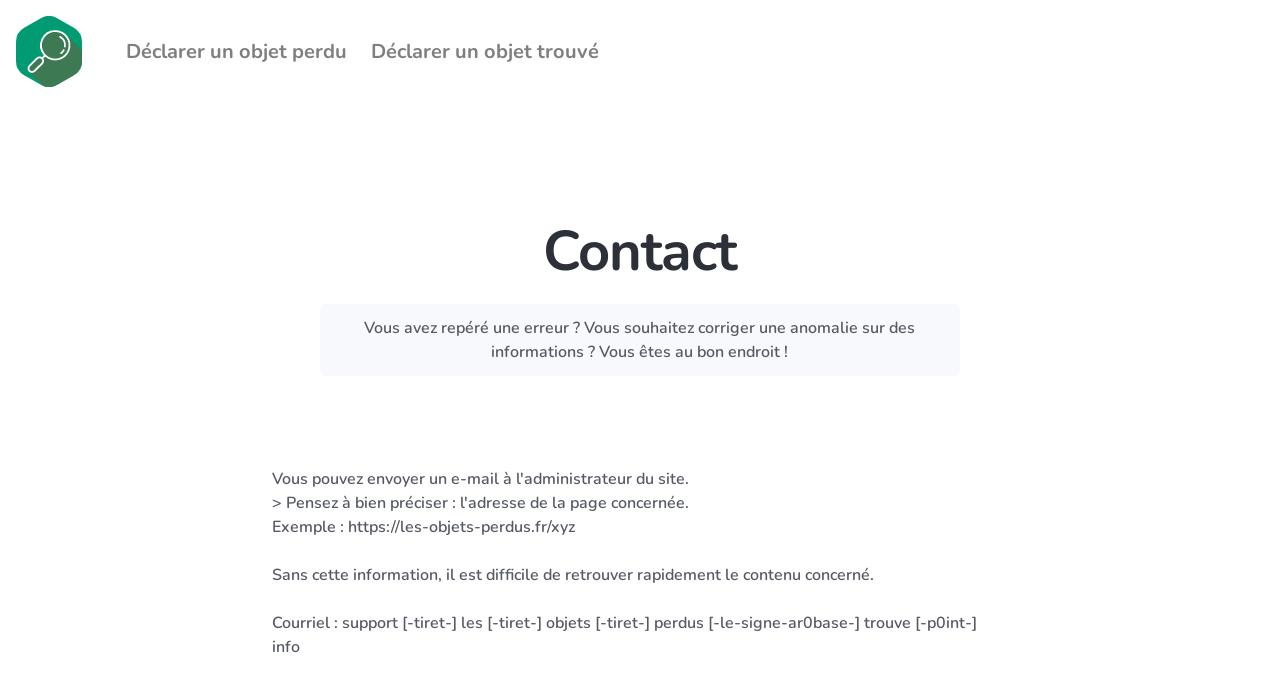

--- FILE ---
content_type: text/javascript; charset=utf-8
request_url: https://les-objets-perdus.fr/_nuxt/D8iqcIYE.js
body_size: 45754
content:
import{f as v,c as r,o as i,g as m,a as c,b as e,e as o,F as C,r as z,w as t,t as A,_ as b,u as L,h as B,i as _,j as N,k as V}from"./CQgURGxY.js";import{i as f,a as D,b as S,c as O,d as R,e as H,f as I,g as J}from"./DQjLklb_.js";import{_ as P}from"./D4Uo27nc.js";import{_ as G}from"./DI5VKfzb.js";import{u as T}from"./CiGAA0sm.js";import{u as E}from"./DIr_RAHu.js";import{q as U}from"./DbjiLZRY.js";const Z={name:"home-bloc-hero"},K={class:"bg-primary-3 o-hidden home-bloc-hero","data-overlay":""};function Q(l,n,s,p,u,a){return i(),r("div",K,n[0]||(n[0]=[m('<section class="text-white pb-0"><div class="container pb-5"><div class="row justify-content-center text-center"><div class="col"><h1 class="display-3"> Nous vous aidons à retrouver facilement votre <mark data-aos="highlight-text" data-aos-delay="250">objet perdu</mark></h1><p class="lead mb-0">Ou le propriétaire d&#39;un objet trouvé.</p></div></div></div><div class="position-absolute w-50 h-100 top left" data-jarallax-element="100 50"><div class="blob blob-4 bg-gradient w-100 h-100 top left"></div></div><div class="divider divider-bottom bg-white"></div></section>',1)]))}const W=v(Z,[["render",Q]]),X={name:"home-bloc-two-buttons"},Y={class:"bg-white",id:"section1"};function c0(l,n,s,p,u,a){return i(),r("section",Y,n[0]||(n[0]=[m('<div class="container"><div class="row section-title justify-content-center text-center"><div class="col-md-9 col-lg-8 col-xl-7"><h2 class="display-4">Déclarer un objet perdu ou trouvé sur Internet</h2></div><div class><div class="lead"></div></div></div><div class="row justify-content-center"><div class="col-md-6 mb-5"><div class="position-relative align-items-center justify-content-center rounded"><div class="card"><div class="card-body"><h4 style="color:#4081ec !important;">Vous avez perdu un objet ?</h4><p> Signaler la perte de votre objet pour tenter de le retrouver rapidement </p><div class="mr-2 mb-2"><a href="https://objets-trouves.fr/declarer-objet-perdu/" class="btn btn-primary"> Je déclare mon objet perdu</a></div></div></div></div></div><div class="col-md-6"><div class="d-flex position-relative align-items-center justify-content-center rounded"><div class="card"><div class="card-body"><h4 style="color:#34a350 !important;">Vous avez trouvé un objet ?</h4><p> Déposer une annonce et aidez le propriétaire de cet objet à le retrouver ! </p><div class="mr-2 mb-2"><a href="https://objets-trouves.fr/declarer-objet-trouve/" class="btn btn-secondary">Je déclare l&#39;objet que j&#39;ai trouvé</a></div></div></div></div></div></div></div>',1)]))}const n0=v(X,[["render",c0]]),s0={xmlns:"http://www.w3.org/2000/svg",fill:"none",viewBox:"0 0 24 24"};function e0(l,n){return i(),r("svg",s0,n[0]||(n[0]=[c("path",{stroke:"#2C3038","stroke-linecap":"round","stroke-linejoin":"round","stroke-width":"2",d:"M4 4h16c1.1 0 2 .9 2 2v12c0 1.1-.9 2-2 2H4c-1.1 0-2-.9-2-2V6c0-1.1.9-2 2-2"},null,-1),c("path",{stroke:"#2C3038","stroke-linecap":"round","stroke-linejoin":"round","stroke-width":"2",d:"m22 6-10 7L2 6"},null,-1)]))}const t0={render:e0},o0={xmlns:"http://www.w3.org/2000/svg",viewBox:"0 0 24 24"};function r0(l,n){return i(),r("svg",o0,n[0]||(n[0]=[m('<g fill="#000" fill-rule="evenodd"><path d="M8 3v.5A1.5 1.5 0 0 0 9.5 5h5A1.5 1.5 0 0 0 16 3.5V3h2a2 2 0 0 1 2 2v16a2 2 0 0 1-2 2H6a2 2 0 0 1-2-2V5a2 2 0 0 1 2-2z" opacity=".3"></path><path d="M11 2a1 1 0 0 1 2 0h1.5a.5.5 0 0 1 .5.5v1a.5.5 0 0 1-.5.5h-5a.5.5 0 0 1-.5-.5v-1a.5.5 0 0 1 .5-.5z"></path><rect width="7" height="2" x="10" y="9" opacity=".3" rx="1"></rect><rect width="2" height="2" x="7" y="9" opacity=".3" rx="1"></rect><rect width="2" height="2" x="7" y="13" opacity=".3" rx="1"></rect><rect width="7" height="2" x="10" y="13" opacity=".3" rx="1"></rect><rect width="2" height="2" x="7" y="17" opacity=".3" rx="1"></rect><rect width="7" height="2" x="10" y="17" opacity=".3" rx="1"></rect></g>',1)]))}const i0={render:r0},l0={class:"bg-light o-hidden"},d0={class:"container"},a0={class:"row justify-content-around"},p0={class:"col-md-4 text-center mb-5"},u0={class:"d-inline-block mb-4 p-3 p-md-4 rounded-circle bg-primary-2-alt"},m0={class:"col-md-4 text-center mb-5"},v0={class:"d-inline-block mb-4 p-3 p-md-4 rounded-circle bg-primary-2-alt"},h0={class:"col-md-4 text-center mb-5"},g0={class:"d-inline-block mb-4 p-3 p-md-4 rounded-circle bg-primary-2-alt"},_0={__name:"home-bloc-ccm",setup(l){return(n,s)=>(i(),r("section",l0,[c("div",d0,[s[6]||(s[6]=c("div",{class:"row section-title justify-content-center text-center"},[c("div",{class:"col-12"},[c("h2",{class:"display-4"},"Comment ça marche ?")])],-1)),c("div",a0,[c("div",p0,[c("div",null,[c("div",u0,[e(o(i0),{class:"icon bg-primary"})]),s[0]||(s[0]=c("h5",null,"Je déclare mon objet perdu",-1)),s[1]||(s[1]=c("div",null," En déclarant votre objet perdu en ligne, vous facilitez le fait d'être contacté par la personne qui a trouvé votre objet. ",-1))])]),c("div",m0,[c("div",null,[c("div",v0,[e(o(f),{class:"icon bg-primary"})]),s[2]||(s[2]=c("h5",null,"Je recherche dans une base de données",-1)),s[3]||(s[3]=c("div",null," Tous les jours, des milliers d'objets trouvés sont déclarés sur Internet. Le votre en fait peut-être parti... ",-1))])]),c("div",h0,[c("div",null,[c("div",g0,[e(o(t0),{class:"icon bg-primary"})]),s[4]||(s[4]=c("h5",null,"On peut facilement me contacter",-1)),s[5]||(s[5]=c("div",null," Si quelqu'un à retrouvé votre objet et qu'il découvre sur votre annonce, il pourra vous contacter avec les informations que vous avez transmises. ",-1))])])])])]))}},b0={class:"city-list"},f0={class:"row"},y0={class:"pt-5 pb-5 bg-gradient position-relative text-white rounded text-center hover-box-shadow"},x0={class:"position-relative"},F0={__name:"home-bloc-city-list",props:{cities:{type:Array,required:!0}},setup(l){return(n,s)=>{const p=P,u=b;return i(),r("div",b0,[c("div",f0,[(i(!0),r(C,null,z(l.cities,(a,h)=>(i(),r("div",{class:"col-6 col-md-4 text-center mb-4 city-card",key:h},[e(u,{prefetch:!1,to:"/service-objets-trouves/"+a.slug},{default:t(()=>[c("div",y0,[e(p,{src:`/img/city/${a.slug}.jpg`,alt:`Photo de la ville de ${a.title}`,class:"bg-image opacity-50"},null,8,["src","alt"]),c("h5",x0,A(a.title),1)])]),_:2},1032,["to"])]))),128))]),s[0]||(s[0]=c("div",{class:"row mt-3 mb-5"},null,-1))])}}},w0={},k0={version:"1.1",xmlns:"http://www.w3.org/2000/svg","xmlns:xlink":"http://www.w3.org/1999/xlink",x:"0px",y:"0px",width:"430",height:"95%",viewBox:"0 70 680 820","enable-background":"new 0 0 680 820","xml:space":"preserve"},$0={id:"background_color"},j0={id:"region"};function M0(l,n){const s=b;return i(),r("svg",k0,[c("g",$0,[c("g",j0,[c("g",null,[e(s,{prefetch:!1,to:{name:"recherche",query:{region:"Corse"}}},{default:t(()=>n[0]||(n[0]=[c("path",{fill:"rgba(0,155,114,.3)",d:`M645.073,634.637c0,1.822,1.519,9.12,0.304,11.246c-1.224,2.125-6.082,7.896-6.082,10.021
                  c0,2.134,1.214,11.245,1.214,13.076c0,1.822-0.304,8.2-1.214,9.414c-0.912,1.216-1.822,1.832-3.341,2.136
                  c-1.52,0.304-2.43,1.214-2.43,2.126c0,0.91,0.304,0.91,1.518,0.606c1.215-0.304,3.948-2.125,3.948-0.606
                  s-0.911,3.645-2.126,4.251c-1.214,0.607-2.126,0.912-1.822,2.733c0.305,1.822,0.305,1.822-1.214,3.046
                  c-1.519,1.215-0.912,1.822,0,2.43c0.91,0.607,0.606,1.822,0.606,2.733s-1.83,1.519-1.83,1.519c-1.216,1.214-2.734,0-3.948-0.607
                  c-1.215-0.607-1.519,0-3.037,0s0-1.519-0.304-3.341s-7.602-2.43-8.816-2.733c-1.214-0.312-7.592-5.172-8.816-7.298
                  c-1.214-2.126,0.617-3.341,1.527-3.645c0.912-0.304,2.126-1.518,3.645-2.741c1.519-1.215-6.082-2.733-8.815-2.733
                  s0-4.859,1.821-5.771c1.822-0.911-0.606-2.126-2.125-3.35c-1.519-1.214,0.607-1.822,1.215-3.341c0.607-1.518-4.859-0.304-6.682,0
                  c-1.822,0.305-1.822-0.304-2.135-3.34c-0.295-3.037,1.831-2.734,2.135-4.564c0.304-1.822,1.822-0.911,3.341-1.519
                  s-0.304-1.822-2.126-4.252s-2.732-0.607-4.564-0.911c-1.822-0.304-1.822-2.43-1.822-4.252c0-1.831-0.607-3.046-1.518-4.868
                  c-0.912-1.822,2.732-1.214,5.476-1.518c2.732-0.305,0.606-2.126-0.608-3.645c-1.224-1.519-3.35-2.126-4.867-3.645
                  c-1.519-1.527,0.607-1.831,1.214-2.742c0.608-0.911,3.341-3.645,3.341-3.645s0.312-3.036,0.312-4.858
                  c0-1.832,1.822-3.654,2.126-5.172c0.304-1.519,2.126,0.91,3.341,1.518c1.215,0.608,3.037-3.644,3.645-4.858
                  c0.606-1.215,6.387-2.43,7.601-3.037c1.215-0.607,2.431-3.35,2.733-4.867c0.304-1.519,3.037-2.431,4.564-2.431
                  c1.519,0,2.733,1.215,3.948,1.215s1.822,0.607,3.34,1.822c1.52,1.215,2.431-2.125,2.734-3.341c0.304-1.215,0-3.645-1.519-4.858
                  c-1.519-1.215-1.216-2.136-0.607-3.046c0.607-0.911,1.214-1.822,0.911-2.733c-0.304-0.911-0.304-2.733,1.215-3.645
                  s-0.912-2.43-1.519-3.957c-0.607-1.519,1.822-1.822,3.645-1.822c1.83,0,2.742,2.439,2.742,4.564c0,2.126,2.429,6.378,2.732,8.503
                  c0.304,2.136,0,2.136-0.91,3.957c0,0-1.215,3.037-0.912,5.467c0.304,2.43,1.216,4.564,2.733,6.083
                  c1.519,1.519,3.645,4.858,3.645,6.984c0,2.127-0.911,8.513,0,10.031S645.073,632.814,645.073,634.637z`},null,-1)])),_:1,__:[0]})]),c("g",null,[e(s,{to:{name:"recherche",query:{region:"Grand Est"}}},{default:t(()=>n[1]||(n[1]=[c("path",{fill:"rgba(0,155,114,.3)",d:`M630.68,164.839c0.607,1.215-1.214,0.607-2.126,2.733c-0.91,2.125-1.822,6.681-2.125,8.512
                    c-0.304,1.822-0.607,2.126-2.43,2.733c-1.832,0.608-2.136,1.215-2.438,2.733c-0.304,1.519-2.733,5.163-3.948,6.378
                    c-1.215,1.224-2.733,1.831-3.341,3.957c-0.607,2.125-1.822,10.031-2.43,12.156c-0.606,2.126-0.91,4.252-0.606,6.378
                    c0.303,2.134,0.303,4.564-0.921,6.994c-1.215,2.429-5.467,9.423-5.467,11.245s0.304,6.074,1.216,7.592
                    c0.91,1.527,1.822,2.438,0.606,4.261c-1.215,1.822-1.519,3.948-1.519,6.378c0,2.438-0.606,3.653-0.91,5.779
                    c-0.304,2.125-0.912,2.733-1.519,4.555c-0.607,1.822-1.216,3.037,0.91,5.172c2.127,2.126,2.431,3.34,2.127,5.163
                    c-0.305,1.822,0,5.77-1.215,6.994c-1.216,1.214-1.52,1.822-2.734,3.037c-1.214,1.215-3.956,1.215-6.386,1.519
                    s-5.163,1.215-5.467-0.607s1.216-4.555-1.215-3.948c-0.777,0.197-1.589,0.384-2.375,0.625l-0.055-0.17
                    c0,0-1.224-5.627-1.527-6.842c-0.303-1.214-1.366-0.304-2.581-0.151c-1.215,0.151-1.215-1.822-1.215-2.885
                    c0-1.063,0.152-1.215,0.912-2.278c0.759-1.063,0-2.894-0.153-3.805c-0.151-0.911-3.036-3.493-4.251-3.948
                    c-1.215-0.456-1.975-0.456-3.037-0.607c-1.062-0.152-1.375-0.456-1.68-1.215c-0.151-0.384-0.07-0.688,0.045-0.893l-0.349,0.134
                    c0,0-5.922-3.341-7.896-4.413c-1.975-1.062-1.822-2.126-2.581-2.885c-0.769-0.76-2.136-0.608-2.743-0.304
                    c-0.606,0.304-1.062,0.304-1.366,0.759c-0.304,0.456-0.304,1.367-1.062,1.974c-0.76,0.607-1.671,0.607-2.277,0.152
                    c-0.608-0.456-2.126-2.278-3.037-3.189c-0.911-0.911-3.198-1.062-4.261-0.911c-1.063,0.151-1.822,0.607-3.037,1.367
                    c-1.215,0.759-1.367,0.607-1.822,0.607s-2.43-0.911-2.886-1.518c-0.455-0.607-0.759-1.67-0.759-2.43s-0.151-1.215-0.607-1.822
                    c-0.455-0.607-2.894,0-3.957,0c-1.062,0-1.214,1.063-1.366,1.822c-0.151,0.759-0.456,1.367-1.367,1.974
                    c-0.91,0.607-1.519,0.607-2.125-0.152c-0.607-0.759-0.76-0.911-1.216-0.759c-0.455,0.151-1.214,0.759-0.91,1.519
                    s0.151,0.911,0.151,0.911l-1.215,0.759c0,0,0.76,1.822-0.304,2.126c-1.072,0.304-1.982,0.456-1.982,1.527
                    c0,1.063,0.455,3.037-1.215,3.037c-1.671,0-2.277,0.304-2.277,0.759c0,0.455-0.456,1.366-1.367,1.366s-1.671,0.304-1.822,1.063
                    c-0.151,0.759,0,1.519,0.455,1.975c0.456,0.455,0.912,1.062,0.608,2.125c-0.304,1.072-0.608,2.59-0.608,3.35
                    c0,0.759-0.455,1.518-1.518,1.518c-1.063,0-1.974,0-2.582,0.608c-0.607,0.607-2.286,0.911-3.35,0.455
                    c-1.062-0.455-1.67-1.214-2.885-0.911s-3.188,0.911-3.188,1.67s-0.911,3.037-1.062,3.796c-0.153,0.759-1.975,1.367-3.189,1.67
                    c-1.224,0.304-1.831,0.152-2.895-1.063c-1.062-1.215-2.581-2.277-3.036-3.037c-0.456-0.76-0.152-1.367-1.822-0.76
                    s-2.126,1.215-3.188,0.304c-1.072-0.911-1.983-1.822-3.198-1.822s-2.277,0.759-2.43-0.759c-0.151-1.519-0.303-3.493-1.366-3.948
                    c-1.063-0.465-1.063-1.224-0.304-1.983c0.759-0.759,1.67-1.67,1.214-2.733c-0.455-1.063-6.073-9.12-7.136-10.335
                    c-1.072-1.215-4.261-3.948-6.083-3.948s-5.011-0.151-6.074-0.151c-1.072,0-0.92,0.911-0.92,1.822c0,0.911-0.455,1.67-1.214,2.125
                    c-0.76,0.456-2.582,1.367-3.797,1.215c-1.215-0.152-5.922-0.456-6.69,0.911c-0.759,1.375-0.911,1.831-1.519,1.831
                    s-1.062-0.607-1.822-1.527c-0.759-0.911-0.91-1.519-1.974-0.759c-1.062,0.759-4.1,1.831-5.163,1.831c0,0-6.386-0.152-7.449-0.152
                    c-1.062,0-1.822-2.438-2.126-3.198c-0.304-0.759-1.367-1.822-2.277-2.885c-0.92-1.063-0.607-3.037-0.759-4.1
                    c-0.161-1.063-1.983-3.501-3.198-4.868c-1.215-1.367-2.126,0.152-2.885,0.455c-0.76,0.304-2.733-1.214-3.493-1.974
                    c-0.759-0.76-1.062-1.519-1.062-2.582s0.455-4.556,0.304-5.314c-0.151-0.769-4.261-4.413-5.172-5.627
                    c-0.911-1.215-2.581-0.759-3.492-0.759s-2.43-2.278-2.43-2.278l-0.062-0.018c0.446-1.242,1.054-3.1,1.276-4.091
                    c0,0,0.608-2.429,0.76-3.34c0.152-0.911,0.304-1.67,1.062-2.278c0.76-0.607,1.063-2.126,1.063-3.037s1.671-1.519,2.581-1.822
                    c0.912-0.304,0.912-0.911,0.912-1.679c0-0.759-1.671-0.456-2.582-0.456s-1.67-0.912-1.67-1.67c0-0.759,0.455-1.519,0.759-2.278
                    s-0.151-1.822-0.455-3.037c-0.304-1.214-1.671-1.519-2.126-1.974c-0.456-0.456,0.152-2.126,0.607-3.198
                    c0.455-1.063,0.91-1.063,1.367-1.215c0.437-0.143,0.312-2.26,0.303-2.42c1.26-0.036,1.831-2.323,2.126-3.046
                    c0.304-0.759,1.062-0.607,2.43-1.214c1.375-0.607,1.831-1.974,2.287-3.493c0.455-1.527,0.91-2.134,1.974-2.894
                    c1.062-0.759,0.911-1.367,0.759-2.278c-0.151-0.911-1.822-0.607-2.581-0.607c-0.76,0-1.366-0.456-1.366-1.367
                    c0-0.911,0.759-0.911,1.67-1.366s1.367-1.519,0.151-2.278c-1.215-0.759-0.911-1.831-0.455-2.59
                    c0.455-0.759,3.188-0.455,3.948-0.455c0.759,0,1.214-0.911,1.214-1.519c0-0.607-1.822-1.974-2.581-2.43
                    c-0.759-0.455-1.519-1.67-1.519-2.125s-0.304-2.733-0.304-3.645c0-0.92,0.607-1.983,1.216-2.286
                    c0.606-0.304,3.036-2.582,3.796-2.733c0.759-0.152,2.885-0.304,4.1-0.304c1.224,0,0.92-1.062,0.92-2.125s1.518-0.911,2.581-1.063
                    s2.126,1.063,3.037,1.67c0.911,0.607,1.366,0.759,1.975,0.456c0.607-0.304,0.607-0.911,0.607-1.822s-0.152-6.235,0-7.449
                    c0.151-1.215,1.062-3.948,1.366-4.708c0.304-0.759-1.215-1.974-2.126-2.429c-0.911-0.456-0.456-1.063-0.152-1.975
                    c0.305-0.919,2.733-0.768,4.101-1.071c1.376-0.304,0.616-1.67,0.616-3.037s0.911-0.607,2.429-1.822
                    c1.519-1.215,1.367-1.367,1.671-2.278s0.304-1.822-0.304-2.581c-0.607-0.759-0.455-2.591-0.151-3.35
                    c0.303-0.759,0.759-2.126,1.366-2.43s0.607-1.063,0.152-1.974c-0.456-0.911-0.912-1.975-1.216-3.189
                    c-0.303-1.215,0.152-4.109,0.152-4.109l-0.026-0.134c2.59-0.482,4.966-1.01,5.796,0.438c1.216,2.135,0.608,3.653,3.35,2.135
                    c2.734-1.527,10.022-1.224,10.022-3.35s-0.304-4.859,0.312-6.074c0.607-1.215,3.037-6.387,4.859-6.387s4.859-1.214,4.252,2.125
                    c-0.607,3.35-3.037,4.261-1.519,5.779c1.519,1.519,0.304,1.822,0,3.948s-2.43,2.43,0.606,3.653
                    c3.038,1.215,2.734,1.822,2.126,3.948c-0.606,2.125-1.821,6.681,0.305,6.681c2.135,0,8.208,0.92,9.119,2.742
                    c0.911,1.822,0.304,1.215,3.948,2.43c3.653,1.215,6.69,1.215,6.69,3.037s0.911,4.251,2.126,4.564
                    c1.214,0.303,3.34,1.214,3.645,3.644c0.312,2.43,0.312,4.251,2.438,3.037c2.126-1.215,3.948-1.519,5.467-1.519
                    s0.304-2.43,3.037-2.733c2.742-0.304,4.261-0.911,5.779,1.214c1.519,2.126,0.607,3.037,3.036,3.037
                    c2.431,0,3.645-1.519,4.253,0.607c0.606,2.126,0.91,2.126,3.046,2.126c2.125,0,2.732-1.822,4.555-3.037s2.732-1.519,4.252-1.215
                    c1.519,0.304,2.438,2.126,4.868,2.126c2.429,0,4.555-0.607,6.681,0.304c2.135,0.911,6.387,3.644,6.387,5.475
                    c0,1.822-0.607,3.645,1.215,4.859s2.43,1.822,2.733,3.644c0.303,1.822,2.125,1.519,2.733,3.35
                    c0.607,1.822,0.304,3.038,2.741,3.038c2.431,0,2.126-0.608,3.948-2.126c1.822-1.527,4.859-2.438,6.682-0.607
                    c1.831,1.822,3.35,4.251,6.082,4.555c2.734,0.304,4.253,1.215,6.084,0c1.822-1.214,4.251-3.037,5.467-3.037
                    c1.214,0,4.251-0.607,5.162,0.911c0.911,1.519,2.742,2.733,3.957,3.037c1.214,0.304,2.43,3.645,4.252,3.038
                    c1.822-0.608,6.082-2.43,6.993-0.911c0.911,1.518,1.215,2.125,3.341,1.214s3.037-0.303,6.682,0.607
                    C625.213,162.704,630.072,163.624,630.68,164.839z`},null,-1)])),_:1,__:[1]})]),c("g",null,[e(s,{to:{name:"recherche",query:{region:"Auvergne-Rhône-Alpes"}}},{default:t(()=>n[2]||(n[2]=[c("path",{fill:"rgba(0,155,114,.3)",d:`M596.64,423.166c1.215,0.606,1.831,0.911,0.607,2.733c-1.215,1.822-2.126,2.733-1.519,4.252
                      c0.607,1.527,1.215,3.956,0.304,5.475s-4.556,2.43-5.771,3.038c-1.214,0.606-0.91,2.125-2.732,2.732s-2.439,0.304-2.743,2.126
                      c-0.303,1.831,0,3.35-2.732,2.134c-2.733-1.214-3.037-1.83-4.859-1.214c-1.411,0.474-3.564,0.946-4.314,2.126
                      c-0.535,0.009-4.726,0.099-5.012,0.099c-0.303,0-1.92,0.705-2.223,0.812c-0.304,0.099-0.304,0.206-0.411,0.805
                      c-0.099,0.616,0.205,2.84-0.402,2.938c-0.607,0.107-3.341,0.617-3.752,0.617c-0.401,0-0.705-0.51-0.804-1.224
                      c-0.106-0.706-0.411-2.225-0.715-2.636c-0.304-0.402-1.724-0.911-2.527-0.911c-0.812,0-2.841,0.312-3.242,0.509
                      c-0.411,0.206-1.42,0.813-1.519,1.322c-0.106,0.5-1.117,3.233-1.117,3.948c0,0.706,0.402,2.233,1.314,2.331
                      c0.91,0.099,3.144,0.197,3.545,0.197c0.411,0,0.911,0,1.019,0.508c0.099,0.51,0.705,2.734,1.725,3.243
                      c1.009,0.509,0.91,0.607,1.009,1.322c0.098,0.705,0.098,3.341,0.098,3.947c0,0.607,0,1.01-1.214,1.01
                      c-1.215,0-3.341-0.196-3.645,0.206c-0.304,0.4-1.322,1.724-2.332,1.518c-1.009-0.205-4.555-1.01-4.858-0.812
                      c-0.304,0.205-2.126,1.724-2.438,2.135c-0.304,0.402-0.196,0.705-0.911,0.402c-0.705-0.304-1.519-0.706-1.921-0.608
                      c-0.401,0.099-2.429,1.617-2.429,1.617s-0.51,0.51-0.206,1.215c0.304,0.715,0.51,1.527,0,2.233
                      c-0.509,0.705-0.607,1.116-1.42,1.312c-0.804,0.205-4.761,0.107-4.761,0.107s-1.117-0.206-1.117,0.304
                      c0,0.5-0.499,1.616-0.303,2.027c0.205,0.402,0.106,0.402,0.714,0.911c0.608,0.5,1.116,0.911,0.911,1.411
                      c-0.205,0.509-1.322,1.52-2.43,2.027c-1.116,0.51-2.537,1.02-3.751,1.02c-1.215,0-2.733,0.098-3.145,0.499
                      c-0.402,0.411-1.214,3.046-1.411,3.957c-0.205,0.911-0.411,3.547,0,3.851c0.402,0.303,2.43,1.411,2.126,1.92
                      s-1.724,1.215-2.126,1.822c-0.411,0.607-0.304,1.322-1.215,0.812s-2.027-1.009-3.145-1.312c-1.116-0.304-2.635-0.813-3.036-0.206
                      c-0.411,0.608-1.215,1.617-0.607,2.126s2.429,1.322,1.617,1.725c-0.813,0.401-2.225,1.214-2.126,2.026
                      c0.098,0.805,0.607,3.948,1.009,4.154c0.411,0.196,6.896,2.331,7.298,2.331s0.715,0.304,1.116,1.107
                      c0.402,0.812,0.706,1.93,1.42,2.136c0.706,0.196,1.617,0.606,1.716,1.312c0.106,0.705-0.099,6.583-0.304,7.396
                      c-0.196,0.812-0.805,0.911-1.313-0.098c-0.509-1.019-2.027-3.145-2.43-2.332c-0.411,0.804-1.019,3.037-1.724,3.743
                      c-0.706,0.714-2.332,1.527-3.546,1.321c-1.215-0.205-2.537-0.911-3.341-1.518c-0.813-0.608-1.93-1.519-2.028-2.439
                      c-0.098-0.91-0.606-1.616-1.625-1.822c0,0-9.825-0.91-10.434-0.91c-0.606,0-0.499-1.725-0.606-2.636
                      c-0.099-0.911,0.107-1.312,0.606-2.224c0.51-0.911,0-1.42-0.812-0.813c-0.805,0.608-2.431,1.725-2.431,1.725
                      s-2.635-0.402-3.242-0.607c-0.25-0.09-0.83,0.33-1.555,0.5c0,0-0.848-0.01-1.125,0.224c-0.286,0.224-0.965,0.894-0.965,0.894
                      c-0.098,0.41-1.822,0.204-2.33,0.204c-0.51,0-1.421,0.51-1.421,0.51s-1.92,2.126-2.527,2.636
                      c-0.608,0.499-0.608,0.705-0.911,0.303c-0.304-0.41-0.411-0.41-0.304-1.116c0.099-0.715,0-2.938,0.196-3.752
                      c0.205-0.812-0.304-1.519-0.804-1.92c-0.51-0.411-1.215-0.509-1.725-0.411c-0.509,0.107-4.055,0.607-4.761,0.607
                      c-0.688,0-1.84,2.546-1.92,2.733c-1.537-1.01-6.762-3.778-7.298-4.047c-0.607-0.304-1.116,2.431-1.322,3.037
                      c-0.196,0.607-2.527,0.607-3.036,0.607c-0.51,0-1.01-1.616-1.215-2.732c-0.206-1.117-0.706-0.706-1.322-0.706
                      c-0.607,0-1.617,0.402-2.019,0.911c-0.411,0.5-0.715,2.733-0.813,3.644c-0.098,0.912-1.009,0.608-1.616,0.305
                      c-0.616-0.305-5.877-3.645-6.789-3.948c-0.91-0.304-1.116,0-2.134,0.5c-1.01,0.51-1.108,0-1.108-0.5c0-0.509,0-4.868,0-5.476
                      s-0.509-1.215-0.812-1.313c-0.304-0.098-3.447-2.026-3.85-2.429c-0.402-0.411,0.304-4.154,0.304-4.761
                      c0-0.607-2.126-2.939-2.733-3.653c-0.607-0.706-1.019-1.411-1.322-1.921s-1.519-7.396-1.519-8.003
                      c0-0.607-0.509-1.215-0.509-1.215l-0.295-0.376c-1-1.25-4.189-5.26-4.358-5.6c-0.206-0.411-0.911-1.322-1.519-1.224
                      c-0.607,0.107-4.358,1.224-4.358,0.714c0-0.508-0.51-2.232-0.608-2.635c-0.098-0.401-0.205-0.509-0.911-0.509
                      c-0.714,0-1.625-0.402-1.821,0.411c-0.205,0.804,0,2.43-0.911,2.527c-0.911,0.107-4.056,1.626-4.457,1.725
                      c-0.411,0.098-1.42,0.098-1.725-0.51c-0.304-0.607-3.546-8.503-3.546-9.013c0-0.509-1.214-1.519-1.724-1.321
                      c-0.51,0.205-4.761,1.625-5.064,1.929c-0.304,0.305-1.519,2.733-1.725,3.341c-0.205,0.607-0.911,1.42-1.518,0.812
                      c-0.608-0.606-3.547-2.536-3.851-1.626c-0.304,0.912-1.92,6.289-2.126,6.994c-0.205,0.706-4.662,11.647-4.662,11.647
                      s-1.822-2.429-1.921-2.938c-0.107-0.5-0.812-5.771-0.812-6.172c0-0.411-0.205-0.607-0.812-0.715
                      c-0.607-0.098-1.421,0-1.519-0.706c-0.099-0.714-1.009-5.367-1.116-5.778c-0.099-0.402-0.51-0.402-1.117-0.402
                      s-2.43,0.402-2.831,0.402c-0.402,0-0.51-0.304-0.607-0.911s-0.402-1.519-0.509-2.224c-0.099-0.715-0.402-1.626-0.706-2.028
                      c-0.303-0.411-0.51-0.205-1.215,0.206c-0.715,0.402-4.154,3.742-4.761,4.251c-0.607,0.51-1.224,1.216-1.224,1.822
                      c0,0.607,0.41,4.761-0.197,4.859c-0.606,0.106-1.723,0.411-1.723,0.911c0,0.509-0.304,3.046-0.304,3.556
                      c0,0.499,0,1.312-0.608,1.411c-0.607,0.106-0.812,0.509-1.116,1.116s-1.116,1.42-1.214,1.92c-0.1,0.51-0.912,0.813-1.627,0.813
                      c-0.705,0-5.564-0.196-5.976-0.196c-0.401,0-0.499-0.617-1.411-0.716c-0.91-0.098-2.84-0.196-3.045,0.206
                      c-0.197,0.402-1.617,3.037-2.225,3.037s-2.734,0.304-2.43-0.812c0.304-1.108,0.304-1.314,0.705-2.019
                      c0.402-0.716,0.51-1.626-0.098-1.93s-2.43-0.911-2.125-1.725c0.303-0.804,1.615-4.761,2.018-5.368
                      c0.411-0.606,0.205-1.822-0.5-2.224c-0.715-0.411-2.938-1.822-2.938-2.331c0-0.51-1.322-8.816-1.322-8.816l0.019-0.062
                      c0.527,0.151,0.982,0.206,1.197,0.062c0.312-0.206,1.929-1.42,1.83-2.028c-0.107-0.606-1.116-2.634-1.724-3.242
                      c-0.608-0.606,0.401-1.519,0.804-2.33c0.41-0.805,0.812-0.402,1.42-0.402s1.117-0.099,1.215-0.51
                      c0.107-0.402,2.233-5.564,2.135-6.073c-0.107-0.51-0.715-2.636-0.812-3.341c-0.098-0.715,2.126-3.35,2.43-3.85
                      c0.304-0.51,1.42-1.527,1.822-1.831c0.41-0.305,3.144-2.127,3.546-2.322c0.411-0.205,0.304-4.565,0.304-5.368
                      c0-0.813,0.607-0.617,1.723,0.099c1.117,0.704,1.617,1.518,2.332,2.026c0.706,0.5,1.215,0.911,1.921,0.805
                      c0.714-0.099,1.527-1.107,2.027-1.519c0.509-0.402-0.402-2.733-0.607-3.546c-0.206-0.805,0.107-1.313,0.402-2.028
                      c0.312-0.705,0.205-2.626,0.205-3.438s-0.607-1.93-0.607-2.537s-1.009-1.616-1.42-2.027c-0.401-0.402,0.107-2.626,0.107-3.438
                      c0-0.813,1.715-3.547,1.92-4.056c0.206-0.5-0.402-2.831-0.5-3.341c-0.107-0.509-4.358-4.761-5.172-5.367
                      c-0.813-0.608-0.206-1.52-0.206-2.233c0-0.706,0.411-0.608,1.02-0.912c0.607-0.303,4.653-2.938,5.367-3.341
                      c0.706-0.4,1.216-2.33,1.52-3.242c0.303-0.91,0.705-0.91,1.518-1.519c0.812-0.607,0.715-1.518,0.715-2.027s-0.51-2.84-0.51-3.341
                      c0-0.509-1.322-1.822-1.822-2.233c-0.509-0.402-0.41-1.009-0.509-1.617c-0.098-0.608,0-5.368,0-5.976
                      c0-0.607-2.841-6.788-3.036-7.091c-0.206-0.304-1.725-0.813-2.126-0.912c-0.411-0.107-0.921-1.42-1.322-2.429
                      c-0.402-1.018-1.009-0.92-1.92-0.206c-0.911,0.706-0.911,1.117-1.216,0.706c-0.312-0.401-0.92-1.214-1.018-1.822
                      c-0.098-0.607-0.305-2.331-0.305-2.938c0-0.607-2.938-4.359-2.938-4.359c0.205-0.303,3.145-4.957,3.447-5.163
                      c0.304-0.205,5.467-1.724,5.977-1.724c0.508,0,1.615,0.107,2.125,0.304c0.509,0.206,1.725,0.812,2.331,0.411
                      c0.608-0.411,2.538-1.527,2.733-2.027c0.205-0.509,0.607-2.028,0.304-2.233c-0.304-0.197-1.42-0.706-1.42-1.117
                      c0-0.402-0.401-3.341-0.304-3.743c0.107-0.402,4.967-5.574,5.476-5.877c0.509-0.303,1.724-0.911,2.126-0.303
                      c0.402,0.607,1.312,2.027,1.822,1.625c0.509-0.411,1.42-1.831,2.027-1.831s2.331-0.5,2.43-0.911
                      c0.098-0.402,1.724-2.939,2.126-3.243c0.41-0.304,0.508-0.607,1.42-0.607c0.91,0,5.172,0.715,5.172,0.715
                      c0,1.009-0.206,2.831,0.196,3.037c0.41,0.206,3.35,1.313,3.751,1.822c0.402,0.509,1.822,1.929,2.126,2.43
                      c0.304,0.509,1.322,0.714,2.126,0.304c0.812-0.402,1.724-1.107,2.332-1.519c0.606-0.402,1.312-1.009,1.42-0.205
                      c0.099,0.812,1.009,1.625,1.724,1.625c0.705,0,2.125,0,2.527-0.509c0.411-0.509,0.411-1.42,1.117-1.313
                      c0.705,0.098,2.027,0.304,2.125,1.009c0.099,0.715,0.51,2.537,0.813,2.635c0.304,0.098,1.116,0.401,1.617-0.206
                      c0.509-0.608,3.653-5.261,4.055-5.565s1.117-0.813,1.616-0.304c0.51,0.5,2.233,1.92,2.439,2.626
                      c0.196,0.714,3.34,6.181,3.644,6.788c0.305,0.607,0.402,1.831,0.402,2.537c0,0.706-0.098,1.724,0.205,2.332
                      c0.304,0.607,1.01,1.724,1.724,1.724c0.706,0,3.038-0.206,3.546,0.401c0.51,0.607,1.725,1.519,2.431,1.519
                      c0.705,0,2.536-0.402,3.036,0.304c0.51,0.706,1.116,1.822,1.322,2.939c0.196,1.116-0.107,6.994-0.107,7.601
                      c0,0.608,0.107,1.107-0.705,1.715c-0.813,0.617-2.636,1.832-3.242,2.332c-0.608,0.509-1.42,1.215-1.42,1.215
                      s1.214,0.107,1.214,0.509c0,0.402-0.607,3.341,0.304,3.448c0.911,0.098,3.653,0.706,3.653,1.215c0,0.509,0.304,1.616,1.215,1.616
                      s2.331-1.009,3.037-1.215c0.706-0.205,1.93-0.607,2.938-0.401c1.01,0.196,4.761,0.803,5.163,0.911
                      c0.411,0.099,0.92,0,1.321,0.607c0.402,0.608,0,1.01,1.117,0.304c1.107-0.706,1.312-1.313,2.125-1.313
                      c0.805,0,2.734-0.107,2.636-0.911c-0.107-0.813,0.705-5.476,0.91-5.877c0.197-0.411,0.305-1.626,1.412-1.822
                      c1.116-0.206,2.938,0.294,3.546,0.804c0.607,0.508,1.929,0.911,2.438,0.411c0.501-0.509,1.312-1.626,1.715-0.813
                      c0.411,0.813,0.304,2.027,1.322,1.009c1.01-1.009,1.616-1.519,2.636-1.617c1.009-0.106,2.526,0,2.634,0.804
                      c0.099,0.813,1.215,4.565,1.215,5.985s-0.303,1.822,0.402,1.92c0.715,0.107,1.616,0.304,1.822-0.5
                      c0.205-0.813,1.519-4.466,1.822-5.073c0.304-0.608,3.752-14.381,3.752-14.89c0-0.509,1.42-3.439,1.616-3.743
                      c0.205-0.312,1.626-0.714,2.232-0.714c0.607,0,1.626,0.402,2.332,1.117c0.706,0.706,2.126,0.911,2.831,0.607
                      c0.715-0.303,2.537-2.027,3.447-1.625c0.912,0.411,1.822,0.206,2.126,1.117c0.305,0.911,0.716,2.126,0.912,2.537
                      c0.204,0.401,3.027,0.625,3.027,0.625h-0.134c0,0,1.563,0.688,2.277,1.903c0.706,1.214,3.136,4.457,3.752,5.27
                      c0.607,0.813,1.411,1.009,2.019,1.322c0.607,0.303,1.626,0.803,1.626,1.616s-0.411,2.528,1.116,2.429
                      c1.519-0.098,2.43-0.303,3.136-0.911c0.714-0.607,2.84-3.644,3.242-3.948c0.401-0.304,1.116-0.304,1.626-0.107
                      c0.499,0.205,2.125,0.813,2.527,1.117c0.401,0.303,0.304,0.607,0.401,1.519c0.107,0.911-0.196,1.831,0.92,1.831
                      c1.108,0,4.252,0,4.859,0s1.724-0.617,2.635-1.527c0.911-0.912,9.014-10.228,9.014-10.228l0.268-0.295
                      c0.714,0.643,1.84,0.983,2.671,1.607c1.214,0.912,2.429,1.519,0.91,3.046c-1.519,1.519-3.645,2.429-2.429,3.644
                      c1.214,1.215,3.036,3.341,0.91,3.645s-3.645-0.607-4.858,0.912c-1.215,1.518-1.832,1.214-2.136,3.34
                      c-0.303,2.135-1.518,3.046,1.216,3.046c2.742,0,5.475,0,7.601-1.215c2.126-1.214,4.252-2.742,5.172-4.867
                      c0.911-2.126-2.438-2.126-1.224-3.645c1.224-1.519,1.224-6.994,3.046-6.083c1.822,0.92,3.037,2.135,4.859,0.92
                      c1.822-1.224,5.779-3.653,8.208-3.957c2.431-0.304,9.424-1.519,9.424,0c0,1.519,0,2.733,1.822,4.26
                      c1.821,1.519,4.556,4.859,3.341,6.073c-1.215,1.215-4.859,3.341-3.341,4.252c1.519,0.911,4.556,2.438,4.859,4.26
                      s1.215,3.645,2.429,4.556c1.216,0.911,5.172,4.858,5.172,6.993c0,2.126,0.608,5.163-1.519,6.074
                      c-2.135,0.911-7.298,3.037-7.298,5.172c0,2.125-0.303,5.465,0.304,7.287c0.608,1.822,2.734,3.654,3.949,3.654
                      c1.214,0,4.26-0.313,4.26,1.214c0,1.519-0.304,3.341,0,5.467s2.43,3.037,3.645,3.645s3.037,0,3.037,2.438
                      C594.817,422.559,595.425,422.559,596.64,423.166z`},null,-1)])),_:1,__:[2]})]),c("g",null,[e(s,{to:{name:"recherche",query:{region:"Bourgogne-Franche-Comté"}}},{default:t(()=>n[3]||(n[3]=[c("path",{fill:"rgba(0,155,114,.3)",d:`M586.313,275.008l0.055,0.17c-1.681,0.491-3.279,1.169-4.314,2.411c-1.519,1.822-6.074,4.859-3.645,5.163
                        c2.43,0.304,6.074,1.215,5.162,3.045c-0.91,1.822-3.645,3.645-3.645,5.163s-0.91,3.037-2.732,5.467
                        c-1.822,2.438-7.905,6.69-7.905,9.12c0,2.429-2.125,5.779-4.859,6.994c-2.732,1.214-6.993,2.125-6.69,4.251
                        c0.304,2.125,0.304,8.816-0.606,10.334c-0.911,1.519-9.424,9.728-10.942,10.942s-5.163,3.948-3.645,5.163
                        c1.519,1.215,0.607,2.126-0.303,3.653c-0.384,0.643-0.394,0.688-0.358,0.67c-0.044,0.08-0.188,0.295-0.554,0.849
                        c-1.214,1.822-1.518,3.34-1.214,4.859c0.098,0.474,0.339,0.831,0.67,1.125l-0.268,0.295c0,0-8.103,9.316-9.014,10.228
                        c-0.911,0.911-2.027,1.527-2.635,1.527s-3.751,0-4.859,0c-1.116,0-0.812-0.92-0.92-1.831c-0.098-0.912,0-1.215-0.401-1.519
                        c-0.402-0.304-2.028-0.912-2.527-1.117c-0.51-0.196-1.225-0.196-1.626,0.107c-0.402,0.304-2.528,3.341-3.242,3.948
                        c-0.706,0.607-1.617,0.813-3.136,0.911c-1.527,0.099-1.116-1.616-1.116-2.429s-1.019-1.313-1.626-1.616
                        c-0.607-0.313-1.411-0.509-2.019-1.322c-0.616-0.813-3.046-4.055-3.752-5.27c-0.714-1.215-2.277-1.903-2.277-1.903h0.134
                        c0,0-2.823-0.223-3.027-0.625c-0.196-0.411-0.607-1.626-0.912-2.537c-0.304-0.911-1.214-0.706-2.126-1.117
                        c-0.91-0.402-2.732,1.322-3.447,1.625c-0.705,0.304-2.125,0.099-2.831-0.607c-0.706-0.715-1.725-1.117-2.332-1.117
                        c-0.606,0-2.027,0.402-2.232,0.714c-0.196,0.304-1.616,3.234-1.616,3.743c0,0.508-3.448,14.282-3.752,14.89
                        c-0.304,0.607-1.617,4.26-1.822,5.073c-0.206,0.804-1.107,0.607-1.822,0.5c-0.705-0.098-0.402-0.5-0.402-1.92
                        s-1.116-5.172-1.215-5.985c-0.107-0.804-1.625-0.911-2.634-0.804c-1.02,0.099-1.626,0.608-2.636,1.617
                        c-1.019,1.018-0.911-0.196-1.322-1.009c-0.402-0.813-1.214,0.304-1.715,0.813c-0.51,0.5-1.831,0.098-2.438-0.411
                        c-0.607-0.51-2.43-1.01-3.546-0.804c-1.107,0.196-1.215,1.411-1.412,1.822c-0.205,0.402-1.018,5.064-0.91,5.877
                        c0.099,0.803-1.831,0.911-2.636,0.911c-0.812,0-1.018,0.608-2.125,1.313c-1.117,0.706-0.715,0.304-1.117-0.304
                        c-0.401-0.607-0.91-0.509-1.321-0.607c-0.402-0.107-4.153-0.714-5.163-0.911c-1.009-0.206-2.232,0.196-2.938,0.401
                        c-0.706,0.206-2.126,1.215-3.037,1.215s-1.215-1.107-1.215-1.616c0-0.509-2.742-1.117-3.653-1.215
                        c-0.911-0.107-0.304-3.046-0.304-3.448c0-0.401-1.214-0.509-1.214-0.509s0.812-0.706,1.42-1.215
                        c0.606-0.5,2.429-1.715,3.242-2.332c0.812-0.607,0.705-1.107,0.705-1.715c0-0.607,0.304-6.485,0.107-7.601
                        c-0.206-1.117-0.812-2.233-1.322-2.939c-0.5-0.706-2.331-0.304-3.036-0.304c-0.706,0-1.921-0.911-2.431-1.519
                        c-0.508-0.607-2.84-0.401-3.546-0.401c-0.714,0-1.42-1.117-1.724-1.724c-0.303-0.608-0.205-1.625-0.205-2.332
                        c0-0.706-0.098-1.929-0.402-2.537c-0.304-0.607-3.447-6.074-3.644-6.788c-0.206-0.706-1.93-2.126-2.439-2.626
                        c-0.499-0.509-1.215,0-1.616,0.304s-3.546,4.957-4.055,5.565c-0.501,0.607-1.313,0.303-1.617,0.206
                        c-0.304-0.099-0.715-1.92-0.813-2.635c-0.098-0.706-1.42-0.911-2.125-1.009c-0.706-0.107-0.706,0.804-1.117,1.313
                        c-0.402,0.509-1.822,0.509-2.527,0.509c-0.715,0-1.625-0.813-1.724-1.625c-0.107-0.804-0.813-0.197-1.42,0.205
                        c-0.608,0.411-1.52,1.117-2.332,1.519c-0.804,0.411-1.822,0.205-2.126-0.304c-0.304-0.5-1.724-1.92-2.126-2.43
                        c-0.401-0.509-3.341-1.617-3.751-1.822c-0.402-0.206-0.196-2.028-0.196-3.037c0-1.018,1.312-3.546,1.411-4.359
                        c0.107-0.813-0.099-1.724-0.608-2.126c-0.499-0.411-0.499-1.519-0.4-2.332c0.098-0.812,0.705-6.887,0.91-7.396
                        c0.206-0.509-1.519-2.233-2.027-2.841c-0.509-0.607-0.197-5.163-0.099-5.77c0.099-0.607-0.099-1.313-0.206-1.724
                        c-0.098-0.402-1.724-3.037-2.026-3.948c-0.304-0.912-0.402-2.43-0.402-3.038c0-0.607-3.036-2.84-3.645-3.242
                        c-0.607-0.411-1.321-2.742-1.321-3.653s1.625-3.243,2.027-3.85c0.401-0.607-0.098-3.948-0.098-4.555
                        c0-0.608-1.421-1.519-2.431-2.43c-1.018-0.911-0.607-1.626-0.607-2.43c0-0.813,2.225-1.116,3.537-1.625
                        c1.322-0.509,0.921-1.92,0.813-2.832c-0.099-0.92-0.813-3.243-0.912-4.055c-0.098-0.813-0.705-1.42-1.518-2.332
                        s-2.028-3.242-2.028-3.948c0-0.714-0.205-1.117,0.107-1.117c0.304,0,4.252-0.206,4.762-0.304c0.499-0.098,1.92-1.215,2.527-2.125
                        c0.607-0.912,0.813-1.93,0.813-2.939c0-1.018-0.813-1.929-1.323-2.733c-0.499-0.813,0-1.215,0.51-1.626
                        c0.51-0.402,4.761-4.055,5.064-4.457c0.304-0.402,0.107-3.645,0.107-4.153c0-0.509-2.136-2.635-2.536-3.038
                        c-0.402-0.401-1.01-1.018-1.01-1.42c0-0.401-0.812-2.733-1.019-3.242c-0.188-0.482-4.064-4.001-4.431-4.332
                        c0.831-0.616,1.5-1.206,1.795-1.644c0.912-1.367,2.431-3.037,2.743-3.493c0.295-0.455,0.446-0.759-0.465-1.974
                        c-0.911-1.224-0.304-1.831,0.152-3.197c0.455-1.367,0.455-2.126,1.679-2.43c1.215-0.304,4.1-0.911,5.011-1.215
                        s5.163,0.304,5.932,0.304c0.759,0,3.036-0.607,3.341-1.367c0.08-0.214,0.224-0.598,0.393-1.081l0.062,0.018
                        c0,0,1.519,2.278,2.43,2.278s2.581-0.456,3.492,0.759c0.911,1.214,5.021,4.859,5.172,5.627c0.151,0.759-0.304,4.251-0.304,5.314
                        s0.304,1.822,1.062,2.582c0.76,0.759,2.733,2.277,3.493,1.974c0.759-0.303,1.67-1.822,2.885-0.455
                        c1.215,1.366,3.037,3.805,3.198,4.868c0.151,1.063-0.161,3.037,0.759,4.1c0.91,1.063,1.974,2.126,2.277,2.885
                        c0.304,0.759,1.063,3.198,2.126,3.198c1.063,0,7.449,0.152,7.449,0.152c1.063,0,4.101-1.072,5.163-1.831
                        c1.063-0.759,1.215-0.152,1.974,0.759c0.76,0.92,1.215,1.527,1.822,1.527s0.76-0.456,1.519-1.831
                        c0.769-1.367,5.476-1.062,6.69-0.911c1.215,0.151,3.037-0.76,3.797-1.215c0.759-0.456,1.214-1.215,1.214-2.125
                        c0-0.911-0.152-1.822,0.92-1.822c1.063,0,4.252,0.151,6.074,0.151s5.011,2.733,6.083,3.948c1.062,1.215,6.681,9.272,7.136,10.335
                        c0.456,1.062-0.455,1.974-1.214,2.733c-0.76,0.759-0.76,1.518,0.304,1.983c1.063,0.456,1.215,2.43,1.366,3.948
                        c0.152,1.518,1.215,0.759,2.43,0.759s2.126,0.911,3.198,1.822c1.062,0.911,1.519,0.304,3.188-0.304s1.366,0,1.822,0.76
                        c0.455,0.759,1.975,1.822,3.036,3.037c1.063,1.215,1.671,1.367,2.895,1.063c1.215-0.304,3.036-0.911,3.189-1.67
                        c0.151-0.759,1.062-3.037,1.062-3.796s1.974-1.366,3.188-1.67s1.822,0.456,2.885,0.911c1.063,0.456,2.742,0.152,3.35-0.455
                        c0.608-0.608,1.519-0.608,2.582-0.608c1.062,0,1.518-0.759,1.518-1.518c0-0.759,0.305-2.278,0.608-3.35
                        c0.304-1.063-0.152-1.67-0.608-2.125c-0.455-0.456-0.606-1.215-0.455-1.975c0.151-0.759,0.911-1.063,1.822-1.063
                        s1.367-0.911,1.367-1.366c0-0.456,0.606-0.759,2.277-0.759c1.67,0,1.215-1.974,1.215-3.037c0-1.072,0.91-1.224,1.982-1.527
                        c1.063-0.304,0.304-2.126,0.304-2.126l1.215-0.759c0,0,0.152-0.152-0.151-0.911s0.455-1.367,0.91-1.519
                        c0.456-0.152,0.608,0,1.216,0.759c0.606,0.759,1.215,0.759,2.125,0.152c0.911-0.607,1.216-1.215,1.367-1.974
                        c0.152-0.759,0.304-1.822,1.366-1.822c1.063,0,3.502-0.607,3.957,0c0.456,0.607,0.607,1.063,0.607,1.822s0.304,1.822,0.759,2.43
                        c0.456,0.607,2.431,1.518,2.886,1.518s0.607,0.152,1.822-0.607c1.215-0.759,1.974-1.215,3.037-1.367
                        c1.062-0.152,3.35,0,4.261,0.911c0.911,0.911,2.429,2.733,3.037,3.189c0.606,0.456,1.518,0.456,2.277-0.152
                        c0.759-0.607,0.759-1.518,1.062-1.974c0.305-0.455,0.76-0.455,1.366-0.759c0.607-0.304,1.975-0.456,2.743,0.304
                        c0.759,0.759,0.606,1.822,2.581,2.885c1.974,1.072,7.896,4.413,7.896,4.413l0.349-0.134c-0.115,0.205-0.196,0.509-0.045,0.893
                        c0.305,0.759,0.617,1.063,1.68,1.215c1.062,0.151,1.822,0.151,3.037,0.607c1.215,0.455,4.1,3.037,4.251,3.948
                        c0.153,0.911,0.912,2.742,0.153,3.805c-0.76,1.062-0.912,1.214-0.912,2.278c0,1.063,0,3.037,1.215,2.885
                        c1.215-0.152,2.278-1.063,2.581,0.151C585.09,269.381,586.313,275.008,586.313,275.008z`},null,-1)])),_:1,__:[3]})]),c("g",null,[e(s,{to:{name:"recherche",query:{region:"Provence-Alpes-Côte d'Azur"}}},{default:t(()=>n[4]||(n[4]=[c("path",{fill:"rgba(0,155,114,.3)",d:`M629.77,515.247c-0.912-1.822-0.912-1.214-1.822-3.34c-0.912-2.127-1.822-0.305-3.948,0
                          c-2.136,0.304-6.69,1.822-10.031,3.34c-3.341,1.519-6.994-1.214-8.513-3.34c-1.518-2.127-6.073-3.037-7.904-3.037
                          c-1.822,0-4.252-1.519-4.252-3.948c0-2.438-1.215-2.135-3.645-3.653c-2.429-1.519-1.215-3.037-0.911-5.163
                          c0.305-2.125,2.431-1.215,1.519-2.429c-0.91-1.215-2.732-2.136-3.948-3.958c-1.224-1.822,2.126-3.947,3.645-5.466
                          s1.216-3.957,1.216-5.476c0-1.518,2.125-3.036,3.947-3.34c1.822-0.305-1.215-2.734-2.126-3.948
                          c-0.911-1.215-0.911-4.261-1.519-6.083s-2.733-1.215-4.556-1.215c-1.831,0-4.26-0.911-5.778-2.126
                          c-1.52-1.215-2.43-3.037-2.43-5.771c0-2.741-1.215-3.046-3.645-3.957c-2.438-0.91-2.135-2.429-2.438-4.555
                          c-0.072-0.474,0.035-0.876,0.25-1.215c-0.535,0.009-4.726,0.099-5.012,0.099c-0.303,0-1.92,0.705-2.223,0.812
                          c-0.304,0.099-0.304,0.206-0.411,0.805c-0.099,0.616,0.205,2.84-0.402,2.938c-0.607,0.107-3.341,0.617-3.752,0.617
                          c-0.401,0-0.705-0.51-0.804-1.224c-0.106-0.706-0.411-2.225-0.715-2.636c-0.304-0.402-1.724-0.911-2.527-0.911
                          c-0.812,0-2.841,0.312-3.242,0.509c-0.411,0.206-1.42,0.813-1.519,1.322c-0.106,0.5-1.117,3.233-1.117,3.948
                          c0,0.706,0.402,2.233,1.314,2.331c0.91,0.099,3.144,0.197,3.545,0.197c0.411,0,0.911,0,1.019,0.508
                          c0.099,0.51,0.705,2.734,1.725,3.243c1.009,0.509,0.91,0.607,1.009,1.322c0.098,0.705,0.098,3.341,0.098,3.947
                          c0,0.607,0,1.01-1.214,1.01c-1.215,0-3.341-0.196-3.645,0.206c-0.304,0.4-1.322,1.724-2.332,1.518
                          c-1.009-0.205-4.555-1.01-4.858-0.812c-0.304,0.205-2.126,1.724-2.438,2.135c-0.304,0.402-0.196,0.705-0.911,0.402
                          c-0.705-0.304-1.519-0.706-1.921-0.608c-0.401,0.099-2.429,1.617-2.429,1.617s-0.51,0.51-0.206,1.215
                          c0.304,0.715,0.51,1.527,0,2.233c-0.509,0.705-0.607,1.116-1.42,1.312c-0.804,0.205-4.761,0.107-4.761,0.107
                          s-1.117-0.206-1.117,0.304c0,0.5-0.499,1.616-0.303,2.027c0.205,0.402,0.106,0.402,0.714,0.911
                          c0.608,0.5,1.116,0.911,0.911,1.411c-0.205,0.509-1.322,1.52-2.43,2.027c-1.116,0.51-2.537,1.02-3.751,1.02
                          c-1.215,0-2.733,0.098-3.145,0.499c-0.402,0.411-1.214,3.046-1.411,3.957c-0.205,0.911-0.411,3.547,0,3.851
                          c0.402,0.303,2.43,1.411,2.126,1.92s-1.724,1.215-2.126,1.822c-0.411,0.607-0.304,1.322-1.215,0.812s-2.027-1.009-3.145-1.312
                          c-1.116-0.304-2.635-0.813-3.036-0.206c-0.411,0.608-1.215,1.617-0.607,2.126s2.429,1.322,1.617,1.725
                          c-0.813,0.401-2.225,1.214-2.126,2.026c0.098,0.805,0.607,3.948,1.009,4.154c0.411,0.196,6.896,2.331,7.298,2.331
                          s0.715,0.304,1.116,1.107c0.402,0.812,0.706,1.93,1.42,2.136c0.706,0.196,1.617,0.606,1.716,1.312
                          c0.106,0.705-0.099,6.583-0.304,7.396c-0.196,0.812-0.805,0.911-1.313-0.098c-0.509-1.019-2.027-3.145-2.43-2.332
                          c-0.411,0.804-1.019,3.037-1.724,3.743c-0.706,0.714-2.332,1.527-3.546,1.321c-1.215-0.205-2.537-0.911-3.341-1.518
                          c-0.813-0.608-1.93-1.519-2.028-2.439c-0.098-0.91-0.606-1.616-1.625-1.822c0,0-9.825-0.91-10.434-0.91
                          c-0.606,0-0.499-1.725-0.606-2.636c-0.099-0.911,0.107-1.312,0.606-2.224c0.51-0.911,0-1.42-0.812-0.813
                          c-0.805,0.608-2.431,1.725-2.431,1.725s-2.635-0.402-3.242-0.607c-0.25-0.09-0.83,0.33-1.555,0.5c0,0-0.848-0.01-1.125,0.224
                          c-0.286,0.224-0.965,0.894-0.965,0.894c-0.098,0.41-1.822,0.204-2.33,0.204c-0.51,0-1.421,0.51-1.421,0.51
                          s-1.92,2.126-2.527,2.636c-0.608,0.499-0.608,0.705-0.911,0.303c-0.304-0.41-0.411-0.41-0.304-1.116
                          c0.099-0.715,0-2.938,0.196-3.752c0.205-0.812-0.304-1.519-0.804-1.92c-0.51-0.411-1.215-0.509-1.725-0.411
                          c-0.509,0.107-4.055,0.607-4.761,0.607c-0.688,0-1.84,2.546-1.92,2.733c0.214,0.143,0.348,0.25,0.402,0.312
                          c0.401,0.5,3.85,6.074,4.046,6.583c0.205,0.509,1.83,7.298,2.135,7.699c0.304,0.402,4.858,4.859,5.261,5.369
                          c0.411,0.509,0.411,1.009,0.411,1.518c0,0.51,0,2.028-0.813,2.431c-0.812,0.41-7.189,4.26-7.601,4.456
                          c-0.402,0.206-1.411,0.608-1.411,1.215c0,0.617-1.225,10.844-1.322,11.451s-0.098,1.117-1.117,1.01
                          c-1.009-0.099-4.858-0.501-5.162-0.501s-1.42,0.305-1.519,0.706c-0.107,0.41-0.812,2.733-1.215,3.243
                          c-0.411,0.508-0.509,1.214-0.205,1.724c0.304,0.509,1.214,2.125,0.607,2.635c-0.607,0.5-5.27,3.34-5.771,3.645
                          c-0.51,0.304-1.527,0.607-1.724,1.321c-0.206,0.706-1.93,5.064-1.93,5.064v0.009c2.572,0.071,5.69,0.17,7.7,0.17
                          c3.063,0,8.717,0.232,10.369,0.474c1.645,0.232,1.411,1.644,0,2.35c-1.42,0.705-1.42,0-2.59,0.474
                          c-1.179,0.473-1.179,2.831-0.241,3.537c0.947,0.705,4.948,1.179,7.539,1.179s6.128-0.715,7.771-1.179
                          c1.652-0.474-0.232-2.358-0.938-3.771c-0.705-1.42,2.59-2.125,3.77-1.884c1.179,0.231,4.001,3.063,4.939,4.948
                          c0.946,1.885,3.537,1.411,5.895,1.411c2.35,0,8.478-0.474,10.595-0.705c2.125-0.242,0.473,2.59-0.706,3.295
                          c-1.18,0.706,0,1.644,1.652,1.644s1.179,1.885,0.474,3.305c-0.706,1.412,0.464,1.412,2.349,1.18c1.885-0.241,6.833,0,8.95,0
                          c2.125,0,5.422,1.876,6.359,3.055c0.947,1.18,1.18,1.652,3.537,2.358c2.358,0.705,1.653,1.411,1.885,3.063
                          c0.232,1.652,1.18,2.358,2.823,2.358c1.651,0,4.242-2.358,7.074-3.77c2.822-1.421,2.822-0.474,4.475,0
                          c1.644,0.464,2.349,0.232,2.117,1.644c-0.232,1.42-0.706,1.42-1.652,2.126c-0.938,0.705,3.537,0.705,5.895,0.464
                          c2.35-0.232,0.706-1.411,0-3.063c-0.705-1.644-0.947-1.885-0.947-3.055c0-1.18,3.064-0.946,3.064-0.946
                          c1.885,0,4.001,1.179,6.127,2.116c2.117,0.947,1.171-1.644,1.411-3.055c0.233-1.42,3.064-2.358,4.234-2.358
                          c1.18,0,2.6,0,3.305-1.179c0.706-1.179,1.412-1.179,3.055,0c1.652,1.179,2.358,0,4.011-1.179
                          c1.644-1.18,0.938-4.234,0.938-6.119c0-1.884-2.117-0.946-3.77-1.179c-1.644-0.241,1.884-2.358,3.305-3.063
                          c1.411-0.706,2.35-3.537,2.35-4.707c0-1.18,4.948-1.42,6.601-1.653c1.644-0.232,2.822-3.063,4.234-4.475
                          c1.42-1.411,0.705-3.296,0.705-4.948c0-1.644,1.179-0.938,3.537-0.474c2.357,0.474,1.411,0,3.296-1.412c1.885-1.41,0,0,1.411,0
                          c1.42,0,0.947-4.947,0.947-6.592c0-1.651,4.475-2.125,5.886-2.357c1.412-0.232,1.885-1.652,3.77-3.063s3.537-1.18,5.422-1.18
                          s0.938-1.885,1.885-3.296c0.696-1.045,2.045-1.321,2.688-1.394c-0.456-0.865-1.769-3.43-2.278-5.171
                          c-0.606-2.126,0.617-2.733,0.617-2.733s1.822-2.127,2.126-3.654c0.303-1.518,1.215-2.125,2.429-2.429
                          c1.215-0.304,3.037-1.822,3.037-5.771C630.376,516.159,630.68,517.069,629.77,515.247z`},null,-1)])),_:1,__:[4]})]),c("g",null,[e(s,{to:{name:"recherche",query:{region:"Occitanie"}}},{default:t(()=>n[5]||(n[5]=[c("path",{fill:"rgba(0,155,114,.3)",d:`M473.867,510.889c0.214,0.143,0.348,0.25,0.402,0.312c0.401,0.5,3.85,6.074,4.046,6.583
                          c0.205,0.509,1.83,7.298,2.135,7.699c0.304,0.402,4.858,4.859,5.261,5.369c0.411,0.509,0.411,1.009,0.411,1.518
                          c0,0.51,0,2.028-0.813,2.431c-0.812,0.41-7.189,4.26-7.601,4.456c-0.402,0.206-1.411,0.608-1.411,1.215
                          c0,0.617-1.225,10.844-1.322,11.451s-0.098,1.117-1.117,1.01c-1.009-0.099-4.858-0.501-5.162-0.501s-1.42,0.305-1.519,0.706
                          c-0.107,0.41-0.812,2.733-1.215,3.243c-0.411,0.508-0.509,1.214-0.205,1.724c0.304,0.509,1.214,2.125,0.607,2.635
                          c-0.607,0.5-5.27,3.34-5.771,3.645c-0.51,0.304-1.527,0.607-1.724,1.321c-0.206,0.706-1.93,5.064-1.93,5.064v0.009
                          c-1.349-0.036-2.555-0.062-3.368-0.062c-2.357,0-4.242,1.884-4.475-0.242c-0.24-2.117,0.232-4.242-2.357-4.707
                          c-2.591-0.473-4.475-1.179-6.834,0c-2.349,1.179-7.771,5.181-9.182,6.833c-1.411,1.645-7.771,6.592-9.424,8.003
                          c-1.644,1.412-4.242,3.297-5.886,3.297c-1.652,0-2.832,0-4.001,1.179c-1.18,1.179-2.126,2.832-4.011,2.832
                          c-1.886,0-5.181,0.705-5.654,1.884c-0.465,1.18-1.411,4.708-3.297,5.413c-1.884,0.706-0.705,1.179-1.411,1.885
                          c-0.705,0.705-1.41,0.947-2.357,0c-0.938-0.938-2.823-1.885-3.296-0.938c-0.474,0.938-2.822,3.056-0.938,3.297
                          c1.885,0.232,3.296,0.938,3.528,3.296s0.706,6.601,0.232,8.244c-0.465,1.652-0.706,4.707-0.706,7.065s0.474,4.716,0.474,6.601
                          c0,1.886,0.241,3.528-0.232,5.646c-0.474,2.126-1.179,3.063-0.474,4.948c0.706,1.885,0.474,1.885,2.359,2.832
                          c1.884,0.938,4.232,1.411,4.232,3.055c0,1.652-0.231,4.948-0.231,4.948l-0.125,0.053c0,0-2.028,0-3.448-0.204
                          c-1.42-0.206-2.027-1.01-2.84-2.431c-0.805-1.42-3.439-0.812-4.252-0.607c-0.812,0.206-4.859,1.01-6.083,2.43
                          c-1.215,1.421-2.019,2.028-4.653,2.431c-2.635,0.41-1.626,1.018-3.037,1.42c-1.42,0.401-1.018,1.42-1.625,3.242
                          c-0.608,1.822-1.822,0.402-2.636-0.813c-0.804-1.214-2.831,0.813-4.046,2.233c-1.225,1.42-2.84-2.43-4.056-3.85
                          c-1.214-1.42-3.645-2.232-5.27-2.635c-1.617-0.411-3.851-1.019-5.466-1.216c-1.627-0.204-3.852,0-5.064,0.608
                          c-1.216,0.607-3.654,4.056-4.869,5.27c-1.215,1.215-2.027,0-3.438-1.42c-1.42-1.42-2.438-2.84-2.635-4.662
                          c-0.206-1.822-5.064-3.448-7.092-3.851c-2.027-0.401-2.84-1.616-3.653-3.036c-0.804-1.421-1.822-5.064-2.019-6.485
                          c-0.206-1.421-6.083-1.821-7.905-2.224c-1.822-0.411-4.055,0.803-5.27,1.616c-1.215,0.812-2.027-2.84-2.224-3.645
                          c-0.206-0.812-2.438-2.43-3.448-2.84c-1.01-0.402-7.289,0.205-8.709,0.205s-3.85-3.037-4.663-4.663
                          c-0.813-1.616-9.727-2.224-11.549-2.635c-1.822-0.401-5.877-2.43-8.102-2.634c-2.233-0.197-1.42,2.438-1.42,4.662
                          c0,2.232-0.402,4.457-0.402,6.279s-4.868-0.197-7.905-0.608c-3.037-0.401-6.083-0.196-7.699-0.812
                          c-1.617-0.607-1.822,0.411-3.037,1.832c-1.215,1.411-1.625,0-3.242-0.608c-1.625-0.607-2.028-1.42-3.037-3.046
                          c-1.019-1.616-2.84-0.607-4.055-0.401c-1.215,0.205-6.083,2.027-7.297,2.635c-1.215,0.607-2.225-1.019-4.859-2.635
                          c-2.635-1.626-1.42-2.635-1.626-4.252c-0.188-1.536-5.984-4.332-8.503-4.806c0.027-0.491,0.304-5.252,0.304-5.832
                          c0-0.608,1.617-1.116,2.028-1.519c0.401-0.411,0.5-6.288,0.5-6.69s2.84-0.51,4.457-0.51c1.626,0,0-2.938-0.196-3.742
                          c-0.206-0.812,0.607-1.42,1.009-1.831c0.401-0.401,3.34-2.527,4.555-4.046s3.243-6.69,3.653-7.396
                          c0.402-0.714,1.822-3.144,2.331-3.645c0.5-0.508,0.304-1.625,0.099-2.134c-0.206-0.501-3.751-5.467-4.055-6.074
                          c-0.304-0.607,1.322-1.725,1.822-2.125c0.509-0.412,0.206-1.626,0-2.127c-0.197-0.509-2.733-4.261-3.135-4.662
                          c-0.411-0.411-0.813-0.813-1.42-0.813s-3.948-0.205-4.761-0.304s-0.813-0.099-1.009-0.606c-0.206-0.51-1.019-1.617-1.224-2.028
                          c-0.197-0.401-0.402-1.42-0.098-1.822c0.303-0.401,1.322-3.546,1.724-4.153s1.215-1.929,1.724-2.224
                          c0.5-0.312,0-3.546-0.107-4.261c-0.098-0.705,0.509-1.313,1.018-1.822s0.196-1.313,0-1.822c-0.205-0.509-1.519-2.635-1.929-3.546
                          c-0.402-0.911,0.911-2.233,1.42-2.537c0.509-0.304,1.42-0.91,2.233-1.107c0.804-0.205,1.313,0,2.019,0.304
                          c0.714,0.304,1.625,0.401,2.135,0c0.5-0.41,1.617-1.116,2.126-1.626c0.5-0.509,1.009,0.205,1.117,0.813
                          c0.098,0.607,1.411,3.135,1.519,3.645c0.098,0.509,1.724,0.205,2.331-0.099c0.607-0.304,0.706-0.911,0.706-1.42
                          c0-0.51,0.206-1.921,0.206-2.636c0-0.705,0.607-2.027,1.107-2.527c0.509-0.51,1.519,0.5,2.332,1.107
                          c0.812,0.607,1.117,0.304,1.518-0.099c0.411-0.402,1.626-1.519,2.841-2.527c1.214-1.019,1.42,0.705,1.617,1.107
                          c0.206,0.411,1.831,0.51,2.438,0.206c0.607-0.305,5.466-0.608,6.172-0.813c0.715-0.197,1.42-1.92,1.626-2.635
                          c0.205-0.706,1.312-0.912,1.724-0.912c0.402,0,4.859-0.4,5.771-0.4c0.911,0,0.911,0.205,1.018,0.508
                          c0.098,0.305,2.019,1.921,2.626,2.528c0.607,0.608,1.527-0.196,1.929-0.706c0.402-0.508,1.617-0.508,2.225-0.508
                          c0.616,0-0.304-2.636-0.304-3.341c0-0.715,0.813-0.813,1.322-1.019c0.51-0.197,4.252-0.804,5.369-1.107s0.402-2.742,0.304-3.35
                          c-0.098-0.608,0.911-1.411,1.214-1.715c0.304-0.313,0.715-4.056,0.911-4.564c0.206-0.51-1.822-3.341-2.027-3.85
                          c-0.196-0.51,0.911-3.439,1.215-4.253c0.304-0.812,1.724,0.305,1.724,0.305s1.93,1.312,2.233,1.42
                          c0.304,0.098,3.243-0.812,4.556-0.812c1.322,0-1.313-4.359-1.519-5.172c-0.206-0.805-1.92-6.779-2.126-7.388
                          c-0.205-0.606,3.743-0.508,4.252-0.508s1.117-2.842,1.322-3.342c0.196-0.509,2.125-2.027,2.331-2.438
                          c0.197-0.401,0.402-1.616,0.303-2.732c-0.106-1.117,4.047-1.216,4.761-1.313c0.706-0.107,1.214-0.607,1.411-0.911
                          c0.206-0.304,1.93-2.84,2.233-3.752c0.304-0.91-0.411-0.91-0.911-1.018c-0.509-0.099-0.107-1.411-0.107-2.126
                          c0-0.705,2.332-0.705,3.144-0.705c0.813,0,0.911-1.421,0.911-2.332s1.42-1.214,1.93-1.312c0.5-0.107,2.018-3.35,2.125-3.85
                          c0.098-0.51-0.304-1.116-0.813-1.725c-0.509-0.607-0.812-3.144-1.116-3.645c-0.304-0.509,1.519-1.831,1.519-1.831
                          s3.751-1.822,4.564-2.126c0.813-0.303,1.921,0,2.332,0c0.402,0,4.958,2.233,5.565,2.841c0.616,0.607,3.448,4.967,3.957,5.672
                          c0.509,0.706,0.5,0.813,1.215,0.509c0.705-0.304,1.92-0.411,2.429-0.714c0.509-0.304,2.733-2.331,3.341-3.037
                          c0.607-0.705,0.607,0.098,0.911,0.813c0.304,0.705,1.322,0.705,1.724,0.098c0.411-0.607,1.929-1.519,2.331-1.616
                          c0.402-0.107,1.822,0.401,2.635,0.705c0.251,0.089,0.492,0.17,0.725,0.241l-0.019,0.062c0,0,1.322,8.307,1.322,8.816
                          c0,0.509,2.224,1.92,2.938,2.331c0.705,0.401,0.911,1.617,0.5,2.224c-0.402,0.607-1.715,4.564-2.018,5.368
                          c-0.305,0.813,1.518,1.421,2.125,1.725s0.5,1.214,0.098,1.93c-0.401,0.704-0.401,0.91-0.705,2.019
                          c-0.305,1.116,1.822,0.812,2.43,0.812s2.027-2.635,2.225-3.037c0.205-0.402,2.135-0.304,3.045-0.206
                          c0.912,0.099,1.01,0.716,1.411,0.716c0.411,0,5.271,0.196,5.976,0.196c0.715,0,1.527-0.304,1.627-0.813
                          c0.098-0.5,0.91-1.312,1.214-1.92s0.509-1.01,1.116-1.116c0.608-0.099,0.608-0.912,0.608-1.411c0-0.51,0.304-3.047,0.304-3.556
                          c0-0.5,1.116-0.805,1.723-0.911c0.607-0.099,0.197-4.252,0.197-4.859c0-0.606,0.616-1.312,1.224-1.822
                          c0.606-0.509,4.046-3.849,4.761-4.251c0.705-0.411,0.912-0.617,1.215-0.206c0.304,0.402,0.607,1.313,0.706,2.028
                          c0.106,0.705,0.411,1.616,0.509,2.224s0.205,0.911,0.607,0.911c0.401,0,2.224-0.402,2.831-0.402s1.019,0,1.117,0.402
                          c0.107,0.411,1.018,5.064,1.116,5.778c0.098,0.706,0.911,0.608,1.519,0.706c0.607,0.107,0.812,0.304,0.812,0.715
                          c0,0.401,0.705,5.672,0.812,6.172c0.099,0.51,1.921,2.938,1.921,2.938s4.457-10.941,4.662-11.647
                          c0.206-0.705,1.822-6.082,2.126-6.994c0.304-0.91,3.242,1.02,3.851,1.626c0.606,0.607,1.312-0.205,1.518-0.812
                          c0.206-0.607,1.421-3.036,1.725-3.341c0.304-0.304,4.555-1.724,5.064-1.929c0.51-0.197,1.724,0.812,1.724,1.321
                          c0,0.51,3.242,8.405,3.546,9.013c0.305,0.607,1.313,0.607,1.725,0.51c0.401-0.099,3.546-1.617,4.457-1.725
                          c0.911-0.098,0.706-1.724,0.911-2.527c0.196-0.813,1.107-0.411,1.821-0.411c0.706,0,0.813,0.107,0.911,0.509
                          c0.099,0.402,0.608,2.127,0.608,2.635c0,0.51,3.751-0.606,4.358-0.714c0.607-0.099,1.312,0.812,1.519,1.224
                          c0.169,0.34,3.358,4.35,4.358,5.6l0.295,0.376c0,0,0.509,0.607,0.509,1.215c0,0.606,1.215,7.493,1.519,8.003
                          s0.715,1.215,1.322,1.921c0.607,0.714,2.733,3.046,2.733,3.653c0,0.606-0.706,4.35-0.304,4.761
                          c0.402,0.402,3.546,2.331,3.85,2.429c0.304,0.099,0.812,0.706,0.812,1.313s0,4.967,0,5.476c0,0.5,0.099,1.01,1.108,0.5
                          c1.018-0.5,1.224-0.804,2.134-0.5c0.912,0.304,6.173,3.644,6.789,3.948c0.607,0.304,1.519,0.607,1.616-0.305
                          c0.099-0.91,0.402-3.144,0.813-3.644c0.401-0.509,1.411-0.911,2.019-0.911c0.616,0,1.116-0.411,1.322,0.706
                          c0.205,1.116,0.705,2.732,1.215,2.732c0.509,0,2.84,0,3.036-0.607c0.206-0.606,0.715-3.341,1.322-3.037
                          C467.105,507.11,472.33,509.879,473.867,510.889z`},null,-1)])),_:1,__:[5]})]),c("g",null,[e(s,{to:{name:"recherche",query:{region:"Hauts-de-France"}}},{default:t(()=>n[6]||(n[6]=[c("path",{fill:"rgba(0,155,114,.3)",d:`M410.189,183.534c-0.054,0-0.099,0-0.151-0.009c-1.367-0.152-3.492,0.152-3.645-0.759
                            c-0.151-0.911,0.607-1.822-1.215-2.582s-1.062-1.063-2.581-1.974c0,0-2.136-1.974-2.895-2.743
                            c-0.759-0.759-1.822-1.821-2.732-2.429c-0.912-0.607-0.912-3.493-0.912-4.555c0-1.063-1.366-2.43-2.277-2.885
                            s-2.886,0.911-3.492,1.519c-0.617,0.607-2.591,0.456-3.35,0s-2.581,1.518-3.493,1.822c-0.91,0.304-2.429-0.911-3.492-1.518
                            c-1.062-0.607-2.286,1.518-2.894,1.974c-0.607,0.456-3.037-1.67-3.796-2.43c-0.76-0.759-2.733,0.152-3.493,0.607
                            s-1.67,0.152-2.43-0.911c-0.759-1.063-8.36-4.716-9.575-5.324c-1.214-0.607-4.108,0.456-5.021,1.063
                            c-0.91,0.607-1.822,0.152-2.429-0.455c-0.607-0.608-3.037-2.126-4.403-2.885c-1.367-0.759-1.519,0-2.43,0.911
                            s-1.519,1.063-2.135,1.518c-0.608,0.456-6.53-0.152-8.352-0.152c-1.822,0-2.581-1.214-3.188-2.277
                            c-0.616-1.063-1.224-4.1-1.224-4.1c0.304-1.519,0.607-0.759,1.831-0.304c1.215,0.456,1.063,0.456,1.67-0.152
                            c0.608-0.607,0-0.911-0.303-1.67c-0.304-0.759-0.152-2.59-0.152-3.653c0-1.063-0.759-2.126-1.519-2.582
                            c-0.768-0.456-1.224-1.974-1.072-2.582s1.224-3.644,1.831-5.02c0.607-1.367,0.304-1.367-0.607-1.367c-0.92,0-1.072,0-1.072-0.911
                            c0-0.911,0.456-3.34-0.456-4.403s-0.911-1.367-0.607-2.126c0.304-0.759,0.911-4.413,1.215-5.324
                            c0.304-0.911-0.456-1.214-1.063-1.366s-0.607-0.456-0.152-1.063s2.135-3.037,3.046-3.796c0.911-0.759-1.679-3.958-2.135-5.627
                            s-0.607-3.189-0.759-3.948s-6.529-6.69-7.744-7.753s-3.501-3.645-3.957-4.555c-0.456-0.911-0.456-0.608-1.519-0.152
                            c-1.063,0.455-3.34-0.304-3.34-0.304l-0.188-0.188c1.929-1.929,2.349-3.224,3.278-4.52c1.009-1.42,3.037-4.261,4.663-4.868
                            c1.617-0.607,2.43,0.206,5.064,2.028s2.028,0.607,1.822-0.402c-0.205-1.018-1.018-2.027-2.027-3.046
                            c-1.01-1.009-2.225-2.224-3.645-4.046s0.196-2.233,0-4.457c-0.206-2.233,0.196-7.298,0.196-10.129c0-2.841,0.206-5.681,0-8.111
                            c-0.196-2.43,0.411-2.832,0.607-4.654c0.206-1.831,0.206-4.055,0.206-6.896c0-2.832-0.206-5.064,0-6.887s1.214-1.822,2.84-2.84
                            c1.617-1.01,6.074-4.859,7.494-5.869c1.42-1.018,1.42-0.411,3.448-0.411c2.019,0,6.074-1.009,8.708-1.215
                            c2.635-0.197,7.906-1.822,9.924-2.634c2.028-0.805,7.504-1.412,9.531-2.43c2.018-1.009,2.626-1.42,2.626-1.42V23.21
                            c0.919,2.126,3.956,6.377,3.35,8.513c-0.608,2.125-0.911,3.34-1.216,6.074c-0.303,2.733-0.303,3.645,1.822,3.957
                            c2.127,0.304,3.645-0.92,4.252,1.822c0.607,2.732,2.734,6.074,4.262,6.377c1.518,0.304,4.251,0,4.858-1.518
                            c0.607-1.519,1.519-2.733,3.645-2.733c2.125,0,6.083-2.733,6.387-0.607c0.304,2.126-1.216,1.214,0.304,2.126
                            c1.519,0.91,4.251,2.429,4.251,4.555c0,2.135-0.607,7.905,0.304,9.728s2.43,0,3.948,2.125c1.527,2.126,1.224,2.126,3.35,1.215
                            c2.126-0.911,2.733-1.215,4.252-0.304c1.518,0.911,2.732,0.608,3.645,0.608c0.91,0,2.135-0.304,3.045,2.438
                            c0.911,2.733,0.608,4.251,0.608,6.377c0,2.125,0,6.386,1.519,4.564c1.518-1.831,1.518-3.046,4.858-3.046
                            s9.119-1.518,10.941-0.304c1.822,1.215,8.209,6.387,8.209,7.298s-3.341,1.215-3.341,3.037c0,1.822-2.134,3.645-0.303,4.556
                            c1.822,0.92,3.947,0.92,3.947,3.35c0,2.43-1.215,3.037-2.733,4.251c-1.527,1.215-3.653,4.252,0,4.252
                            c1.162,0,2.412-0.214,3.618-0.438l0.026,0.134c0,0-0.455,2.894-0.152,4.109c0.304,1.214,0.76,2.278,1.216,3.189
                            c0.455,0.911,0.455,1.67-0.152,1.974s-1.063,1.67-1.366,2.43c-0.304,0.759-0.456,2.59,0.151,3.35
                            c0.607,0.759,0.607,1.67,0.304,2.581s-0.152,1.063-1.671,2.278c-1.518,1.214-2.429,0.455-2.429,1.822s0.76,2.733-0.616,3.037
                            c-1.367,0.303-3.796,0.152-4.101,1.071c-0.304,0.911-0.759,1.519,0.152,1.975c0.911,0.455,2.43,1.67,2.126,2.429
                            c-0.305,0.759-1.215,3.493-1.366,4.708c-0.152,1.214,0,6.538,0,7.449s0,1.519-0.607,1.822c-0.608,0.304-1.063,0.151-1.975-0.456
                            c-0.911-0.607-1.974-1.822-3.037-1.67s-2.581,0-2.581,1.063s0.304,2.125-0.92,2.125c-1.215,0-3.341,0.152-4.1,0.304
                            c-0.76,0.152-3.189,2.429-3.796,2.733c-0.608,0.303-1.216,1.366-1.216,2.286c0,0.911,0.304,3.189,0.304,3.645
                            s0.76,1.67,1.519,2.125c0.759,0.456,2.581,1.822,2.581,2.43c0,0.608-0.455,1.519-1.214,1.519c-0.76,0-3.493-0.304-3.948,0.455
                            c-0.456,0.759-0.76,1.832,0.455,2.59c1.216,0.759,0.76,1.822-0.151,2.278s-1.67,0.456-1.67,1.366
                            c0,0.911,0.606,1.367,1.366,1.367c0.759,0,2.43-0.304,2.581,0.607c0.152,0.911,0.304,1.519-0.759,2.278
                            c-1.063,0.76-1.519,1.367-1.974,2.894c-0.456,1.519-0.912,2.885-2.287,3.493c-1.367,0.607-2.126,0.455-2.43,1.214
                            C412.021,181.211,411.449,183.498,410.189,183.534z`},null,-1)])),_:1,__:[6]})]),c("g",null,[e(s,{to:{name:"recherche",query:{region:"Île-de-France"}}},{default:t(()=>n[7]||(n[7]=[c("path",{fill:"rgba(0,155,114,.3)",d:`M385.751,232.125c-1.751,1.304-4.163,2.707-4.886,2.912c-1.062,0.304-1.367,0.456-1.367-0.607
                              c0-1.063-0.606-0.76-1.527-0.76c-0.91,0-0.91,0-1.366,0.456c-0.456,0.455-0.607,1.214-1.214,1.518
                              c-0.608,0.304-4.557,0.304-5.922,0.304c-1.367,0-2.734-0.152-3.807,0.759c-1.062,0.92-1.974,0.464-2.58-0.304
                              c-0.607-0.759-0.305-1.214,0.303-1.822c0.607-0.607,1.822-1.214,2.43-1.822c0.617-0.607,0-3.188,0.161-3.796
                              c0.144-0.607-2.136-1.519-3.046-2.126c-0.912-0.607-1.822-2.59-2.277-3.198c-0.457-0.607-4.557-0.607-5.314-0.607
                              c-0.76,0-2.439-0.911-3.35-1.822c-0.912-0.912-3.189,1.974-3.948,2.429c-0.76,0.456-4.708,0.911-5.771,0.911
                              c-1.072,0-2.135-0.759-2.135-1.67s-0.607-5.163-0.911-5.922s-0.456-2.277-0.607-3.037s-3.34-1.063-4.403-1.215
                              c-1.063-0.152-2.278-1.527-2.733-2.286c-0.456-0.759-1.063-4.404-1.215-5.315s-0.768-0.607-1.831-0.759s-0.911-1.215-1.063-2.125
                              c-0.152-0.911-2.125-1.974-2.885-2.742c-0.759-0.759-1.67-3.493-1.974-4.252c-0.304-0.759,0.304-1.67,0.759-2.429
                              c0.455-0.759,0.607-0.759,0.152-1.975c-0.456-1.214-1.215-1.822-1.215-2.894c0-1.063,0.456-2.126,0.759-3.037
                              c0.304-0.911-0.455-1.215-0.911-1.519c-0.455-0.304-0.607-0.911-0.911-1.822c-0.303-0.911-0.911-2.429-1.518-3.188
                              c-0.562-0.697-1.375-1.402-1.5-1.501c0.151-0.375,0.259-0.75,0.589-1.081c0.607-0.616-0.152-0.92-0.911-1.072
                              c-0.768-0.152-0.92-1.062-0.92-1.67c0-0.607,0-0.607-0.304-1.367c-0.304-0.759-0.759-0.759-0.607-1.518s1.215-0.608,1.67-0.759
                              c0.464-0.152,1.831-0.911,4.109-1.215c2.277-0.304,3.341-4.404,3.796-5.779c0.456-1.366,1.215-3.34,1.67-4.251
                              s1.063-1.67,1.367-3.189c0,0,0.607,3.037,1.224,4.1c0.607,1.063,1.367,2.277,3.188,2.277c1.822,0,7.744,0.608,8.352,0.152
                              c0.616-0.455,1.224-0.607,2.135-1.518s1.062-1.67,2.43-0.911c1.366,0.759,3.796,2.277,4.403,2.885
                              c0.606,0.607,1.519,1.062,2.429,0.455c0.912-0.607,3.807-1.67,5.021-1.063c1.215,0.608,8.816,4.261,9.575,5.324
                              c0.76,1.063,1.67,1.367,2.43,0.911s2.733-1.367,3.493-0.607c0.759,0.759,3.188,2.885,3.796,2.43
                              c0.607-0.456,1.831-2.582,2.894-1.974c1.063,0.607,2.582,1.822,3.492,1.518c0.912-0.304,2.734-2.277,3.493-1.822
                              s2.732,0.607,3.35,0c0.606-0.607,2.581-1.974,3.492-1.519s2.277,1.822,2.277,2.885c0,1.062,0,3.948,0.912,4.555
                              c0.91,0.608,1.974,1.67,2.732,2.429c0.759,0.769,2.895,2.743,2.895,2.743c1.519,0.911,0.759,1.215,2.581,1.974
                              s1.063,1.67,1.215,2.582c0.152,0.911,2.277,0.607,3.645,0.759c0.053,0.009,0.098,0.009,0.151,0.009
                              c0.009,0.161,0.134,2.277-0.303,2.42c-0.457,0.152-0.912,0.152-1.367,1.215c-0.455,1.072-1.063,2.742-0.607,3.198
                              c0.455,0.455,1.822,0.759,2.126,1.974c0.304,1.215,0.759,2.278,0.455,3.037s-0.759,1.519-0.759,2.278
                              c0,0.759,0.759,1.67,1.67,1.67s2.582-0.304,2.582,0.456c0,0.768,0,1.375-0.912,1.679c-0.91,0.303-2.581,0.911-2.581,1.822
                              s-0.304,2.43-1.063,3.037c-0.759,0.607-0.91,1.367-1.062,2.278c-0.151,0.911-0.76,3.34-0.76,3.34
                              c-0.223,0.992-0.83,2.85-1.276,4.091c-0.169,0.482-0.312,0.866-0.393,1.081c-0.305,0.759-2.582,1.367-3.341,1.367
                              c-0.769,0-5.021-0.607-5.932-0.304s-3.796,0.911-5.011,1.215c-1.224,0.304-1.224,1.063-1.679,2.43
                              c-0.456,1.367-1.063,1.974-0.152,3.197c0.911,1.215,0.76,1.519,0.465,1.974c-0.312,0.456-1.831,2.126-2.743,3.493
                              C387.251,230.919,386.582,231.509,385.751,232.125z`},null,-1)])),_:1,__:[7]})]),c("g",null,[e(s,{to:{name:"recherche",query:{region:"Centre-Val de Loire"}}},{default:t(()=>n[8]||(n[8]=[c("path",{fill:"rgba(0,155,114,.3)",d:`M394.746,244.157c0,0.509,0.196,3.751-0.107,4.153c-0.304,0.402-4.555,4.055-5.064,4.457
                                c-0.51,0.411-1.009,0.813-0.51,1.626c0.51,0.804,1.323,1.715,1.323,2.733c0,1.009-0.206,2.027-0.813,2.939
                                c-0.607,0.911-2.028,2.027-2.527,2.125c-0.51,0.098-4.458,0.304-4.762,0.304c-0.312,0-0.107,0.402-0.107,1.117
                                c0,0.706,1.216,3.037,2.028,3.948s1.42,1.519,1.518,2.332c0.099,0.812,0.813,3.135,0.912,4.055
                                c0.107,0.911,0.509,2.322-0.813,2.832c-1.312,0.509-3.537,0.812-3.537,1.625c0,0.804-0.41,1.519,0.607,2.43
                                c1.01,0.911,2.431,1.822,2.431,2.43c0,0.607,0.499,3.948,0.098,4.555c-0.402,0.607-2.027,2.939-2.027,3.85
                                s0.714,3.242,1.321,3.653c0.608,0.402,3.645,2.635,3.645,3.242c0,0.608,0.099,2.126,0.402,3.038
                                c0.303,0.911,1.929,3.546,2.026,3.948c0.107,0.411,0.305,1.117,0.206,1.724c-0.099,0.607-0.41,5.163,0.099,5.77
                                c0.509,0.607,2.233,2.332,2.027,2.841c-0.205,0.509-0.812,6.583-0.91,7.396c-0.099,0.813-0.099,1.921,0.4,2.332
                                c0.51,0.402,0.716,1.313,0.608,2.126c-0.099,0.813-1.411,3.341-1.411,4.359c0,0-4.262-0.715-5.172-0.715
                                c-0.912,0-1.01,0.304-1.42,0.607c-0.402,0.304-2.028,2.84-2.126,3.243c-0.099,0.411-1.822,0.911-2.43,0.911
                                s-1.519,1.42-2.027,1.831c-0.51,0.402-1.42-1.018-1.822-1.625c-0.402-0.608-1.617,0-2.126,0.303
                                c-0.509,0.304-5.368,5.476-5.476,5.877c-0.098,0.402,0.304,3.34,0.304,3.743c0,0.411,1.116,0.92,1.42,1.117
                                c0.304,0.205-0.099,1.724-0.304,2.233c-0.195,0.5-2.125,1.617-2.733,2.027c-0.606,0.402-1.822-0.205-2.331-0.411
                                c-0.51-0.197-1.617-0.304-2.125-0.304c-0.51,0-5.673,1.519-5.977,1.724c-0.303,0.206-3.242,4.859-3.447,5.163
                                c-0.205,0.304-4.762,1.224-5.878,1.322c-1.106,0.098-3.742-0.402-4.556-0.509c-0.812-0.098-12.969-1.92-13.675-1.92
                                s-1.625,2.331-1.724,2.832c-0.099,0.508-1.313,1.018-2.027,1.018c-0.706,0-3.341-0.607-3.949-0.911c-0.607-0.305-1.322,0-2.233,0
                                c-0.911,0-1.518-0.206-1.92-0.608c-0.402-0.411-0.607-0.304-1.018,0c-0.402,0.303-3.037,3.644-3.743,4.35
                                c-0.714,0.715-1.625,0.107-2.028-0.303c-0.401-0.402-1.92-1.921-2.429-2.225c-0.509-0.303-1.322,0.304-1.724,0.813
                                c-0.401,0.5-1.009,0.607-1.724,0.607c-0.706,0-5.368-0.411-5.368-0.411l-0.206,0.019c0.447-0.08,0.839-0.17,1.117-0.268
                                c1.214-0.456,0.759-1.367,0.759-2.439c0-1.063-0.911-2.125-1.67-2.732c-0.76-0.608-1.974-2.43-2.278-3.797
                                c-0.304-1.366-1.063-1.366-2.125-1.67c-1.063-0.303-1.822-0.759-2.43-0.911c-0.617-0.152-5.324-5.171-6.235-5.779
                                s0.456-1.974,0.759-2.582c0.304-0.607,0.152-3.796,0.152-4.404c0-0.607-2.582-3.35-3.493-4.412
                                c-0.911-1.063-1.063-2.278-1.215-3.037c-0.151-0.759-2.287-3.037-3.198-4.1c-0.911-1.063-2.125-4.261-2.277-5.475
                                c-0.152-1.215-0.607-1.974-1.519-2.582c-0.911-0.608-1.822-1.215-2.429-1.974c-0.608-0.759-0.759,0-1.519,0.456
                                c-0.759,0.456-0.303,1.215-0.303,1.974c0,0.759-0.152,1.063-0.911,1.215c-0.759,0.152-3.654,0.759-4.565,0.759
                                c-0.911,0-5.466,0.607-6.529,0.152c-1.063-0.456-1.367-0.911-1.063-1.519c0.304-0.607-0.151-3.796-0.151-4.555
                                s-0.76-1.518-1.215-1.822c-0.456-0.304-3.198-1.215-4.109-1.367c-0.911-0.151-0.304-1.375-0.304-2.438
                                c0-1.062-1.822-1.062-3.189-1.367c-1.366-0.303-1.366-0.455-1.518-1.063c-0.152-0.607-0.607-3.644-0.607-3.644l-0.045-0.009
                                c0.196-0.742-0.027-1.956,0.045-2.724c0.098-1.117,2.332-6.69,2.635-7.602c0.304-0.911,3.037-3.948,3.546-4.556
                                c0.5-0.607-0.206-3.242-0.206-4.564c0-1.313,0.608-1.617,1.215-2.332c0.607-0.706,0.812-1.107,1.009-1.92
                                c0.206-0.812-1.009-2.027-1.108-2.537c-0.107-0.5,1.822-3.037,2.43-3.743c0.607-0.714,3.242,1.617,4.055,2.332
                                c0.804,0.706,2.224,0.098,3.135,0c0.911-0.107-0.402-2.635-0.509-3.653c-0.098-1.009,0.608-0.706,1.42-0.304
                                c0.813,0.411,1.116,0.714,1.519,0.411c0.411-0.304,1.214-1.215,2.027-1.724c0.813-0.509,4.564-1.117,5.172-1.42
                                s0.196-2.635-0.107-3.546c-0.303-0.911,0.608-1.215,1.519-1.92c0.911-0.714,3.242-1.527,3.957-1.93
                                c0.706-0.401,2.224-2.832,2.832-3.644s0.509-3.144,0.509-4.359s0.509-0.911,1.42-1.009c0.911-0.107,0.813-0.411,1.215-1.019
                                c0.402-0.607,0.607-5.877,0.607-6.583c0-0.706-1.117-2.126-1.822-2.733c-0.714-0.607,0-1.626,0.304-2.028
                                c0.304-0.402,2.528-3.644,3.135-4.555s-0.706-1.93-1.617-2.635c-0.509-0.402-1.063-0.67-1.563-0.848l0.044-0.117
                                c0,0,0.152-1.974,0.152-3.644c0-1.671-0.304-2.733-1.215-3.502c-0.911-0.759-0.607-1.822-0.607-2.733s1.063-0.759,1.822-1.215
                                c0.759-0.455,3.34-1.366,4.403-1.67c1.062-0.304,1.214-0.304,2.125-1.67s0.911-1.67,1.063-2.43
                                c0.152-0.759-0.607-7.297-0.759-8.057s-3.645-3.189-4.404-4.1c-0.759-0.911-0.607-2.135-0.607-3.046s-0.456-1.518-1.215-2.277
                                c0,0,2.885-1.974,3.341-2.885c0.456-0.911,1.518-0.456,2.733-0.456c1.214,0,1.831-0.304,2.742-0.759
                                c0.911-0.456,5.771-2.43,6.985-3.189c1.215-0.759,1.367,0,2.278,0.607c0.911,0.607,2.59,0.607,5.171,0.303
                                c2.581-0.303,1.822-0.607,2.581-1.062c0.759-0.456,0.608-2.135,0.608-3.501s1.974-2.125,3.188-2.885
                                c1.215-0.759,1.063-2.277,1.367-3.189c0.304-0.911,0.456-1.518,1.215-2.125c0.349-0.277,0.509-0.581,0.634-0.894
                                c0.125,0.099,0.938,0.804,1.5,1.501c0.607,0.759,1.215,2.277,1.518,3.188c0.304,0.911,0.456,1.519,0.911,1.822
                                c0.456,0.304,1.215,0.607,0.911,1.519c-0.303,0.911-0.759,1.974-0.759,3.037c0,1.072,0.759,1.679,1.215,2.894
                                c0.455,1.215,0.303,1.215-0.152,1.975c-0.456,0.759-1.063,1.67-0.759,2.429c0.304,0.759,1.214,3.493,1.974,4.252
                                c0.76,0.768,2.733,1.831,2.885,2.742c0.152,0.911,0,1.974,1.063,2.125s1.679-0.152,1.831,0.759s0.759,4.556,1.215,5.315
                                c0.456,0.759,1.67,2.134,2.733,2.286c1.063,0.152,4.251,0.456,4.403,1.215s0.304,2.277,0.607,3.037s0.911,5.011,0.911,5.922
                                s1.062,1.67,2.135,1.67c1.062,0,5.011-0.456,5.771-0.911c0.759-0.455,3.036-3.341,3.948-2.429c0.91,0.911,2.59,1.822,3.35,1.822
                                c0.758,0,4.857,0,5.314,0.607c0.455,0.608,1.365,2.59,2.277,3.198c0.91,0.607,3.189,1.519,3.046,2.126
                                c-0.161,0.607,0.456,3.189-0.161,3.796c-0.607,0.608-1.822,1.215-2.43,1.822c-0.607,0.608-0.91,1.063-0.303,1.822
                                c0.606,0.768,1.518,1.224,2.58,0.304c1.072-0.911,2.439-0.759,3.807-0.759c1.365,0,5.313,0,5.922-0.304
                                c0.606-0.304,0.758-1.063,1.214-1.518c0.456-0.456,0.456-0.456,1.366-0.456c0.921,0,1.527-0.303,1.527,0.76
                                c0,1.062,0.305,0.911,1.367,0.607c0.723-0.205,3.135-1.608,4.886-2.912c0.366,0.331,4.243,3.85,4.431,4.332
                                c0.206,0.509,1.019,2.841,1.019,3.242c0,0.402,0.607,1.019,1.01,1.42C392.61,241.521,394.746,243.647,394.746,244.157z`},null,-1)])),_:1,__:[8]})]),c("g",null,[e(s,{to:{name:"recherche",query:{region:"Nouvelle-Aquitaine"}}},{default:t(()=>n[9]||(n[9]=[c("path",{fill:"rgba(0,155,114,.3)",d:`M370.736,390.037c0,0.509,0.098,1.42-0.715,2.027c-0.812,0.608-1.215,0.608-1.518,1.519
                                c-0.304,0.912-0.813,2.842-1.52,3.242c-0.714,0.402-4.76,3.038-5.367,3.341c-0.608,0.304-1.02,0.206-1.02,0.912
                                c0,0.714-0.607,1.625,0.206,2.233c0.813,0.606,5.064,4.858,5.172,5.367c0.098,0.51,0.706,2.841,0.5,3.341
                                c-0.205,0.509-1.92,3.242-1.92,4.056c0,0.812-0.509,3.036-0.107,3.438c0.411,0.411,1.42,1.42,1.42,2.027s0.607,1.725,0.607,2.537
                                s0.107,2.733-0.205,3.438c-0.295,0.715-0.608,1.224-0.402,2.028c0.205,0.812,1.116,3.144,0.607,3.546
                                c-0.5,0.411-1.313,1.42-2.027,1.519c-0.706,0.106-1.215-0.305-1.921-0.805c-0.715-0.509-1.215-1.322-2.332-2.026
                                c-1.115-0.716-1.723-0.912-1.723-0.099c0,0.803,0.107,5.163-0.304,5.368c-0.402,0.195-3.136,2.018-3.546,2.322
                                c-0.402,0.304-1.519,1.321-1.822,1.831c-0.304,0.5-2.527,3.135-2.43,3.85c0.098,0.705,0.705,2.831,0.812,3.341
                                c0.099,0.509-2.027,5.671-2.135,6.073c-0.098,0.411-0.607,0.51-1.215,0.51s-1.01-0.402-1.42,0.402
                                c-0.402,0.812-1.412,1.724-0.804,2.33c0.607,0.608,1.616,2.636,1.724,3.242c0.099,0.608-1.519,1.822-1.83,2.028
                                c-0.215,0.144-0.67,0.089-1.197-0.062c-0.232-0.071-0.474-0.152-0.725-0.241c-0.812-0.304-2.232-0.812-2.635-0.705
                                c-0.402,0.098-1.92,1.009-2.331,1.616c-0.402,0.607-1.42,0.607-1.724-0.098c-0.304-0.716-0.304-1.519-0.911-0.813
                                c-0.607,0.706-2.832,2.733-3.341,3.037c-0.509,0.303-1.724,0.41-2.429,0.714c-0.715,0.305-0.706,0.197-1.215-0.509
                                c-0.509-0.705-3.34-5.064-3.957-5.672c-0.607-0.607-5.163-2.841-5.565-2.841c-0.411,0-1.519-0.303-2.332,0
                                c-0.812,0.304-4.564,2.126-4.564,2.126s-1.822,1.322-1.519,1.831c0.304,0.501,0.607,3.037,1.116,3.645
                                c0.509,0.608,0.911,1.215,0.813,1.725c-0.107,0.5-1.625,3.742-2.125,3.85c-0.509,0.099-1.93,0.401-1.93,1.312
                                s-0.098,2.332-0.911,2.332c-0.812,0-3.144,0-3.144,0.705c0,0.715-0.402,2.027,0.107,2.126c0.5,0.107,1.214,0.107,0.911,1.018
                                c-0.303,0.912-2.027,3.448-2.233,3.752c-0.197,0.304-0.706,0.804-1.411,0.911c-0.714,0.098-4.868,0.196-4.761,1.313
                                c0.099,1.116-0.106,2.331-0.303,2.732c-0.206,0.411-2.135,1.93-2.331,2.438c-0.206,0.5-0.813,3.342-1.322,3.342
                                s-4.457-0.099-4.252,0.508c0.206,0.608,1.92,6.583,2.126,7.388c0.206,0.812,2.84,5.172,1.519,5.172
                                c-1.313,0-4.251,0.91-4.556,0.812c-0.303-0.107-2.233-1.42-2.233-1.42s-1.42-1.116-1.724-0.305
                                c-0.304,0.813-1.411,3.743-1.215,4.253c0.205,0.509,2.233,3.34,2.027,3.85c-0.196,0.509-0.607,4.251-0.911,4.564
                                c-0.304,0.304-1.312,1.106-1.214,1.715c0.098,0.607,0.813,3.046-0.304,3.35s-4.859,0.91-5.369,1.107
                                c-0.509,0.205-1.322,0.304-1.322,1.019c0,0.705,0.92,3.341,0.304,3.341c-0.608,0-1.822,0-2.225,0.508
                                c-0.402,0.51-1.322,1.314-1.929,0.706c-0.607-0.607-2.528-2.224-2.626-2.528c-0.107-0.303-0.107-0.508-1.018-0.508
                                c-0.911,0-5.369,0.4-5.771,0.4c-0.411,0-1.519,0.206-1.724,0.912c-0.206,0.715-0.911,2.438-1.626,2.635
                                c-0.706,0.205-5.565,0.509-6.172,0.813c-0.607,0.304-2.233,0.205-2.438-0.206c-0.197-0.402-0.402-2.126-1.617-1.107
                                c-1.215,1.009-2.43,2.125-2.841,2.527c-0.401,0.402-0.706,0.706-1.518,0.099c-0.813-0.607-1.822-1.617-2.332-1.107
                                c-0.5,0.5-1.107,1.822-1.107,2.527c0,0.715-0.206,2.126-0.206,2.636c0,0.509-0.099,1.116-0.706,1.42
                                c-0.607,0.304-2.233,0.607-2.331,0.099c-0.107-0.51-1.42-3.037-1.519-3.645c-0.107-0.608-0.617-1.322-1.117-0.813
                                c-0.509,0.51-1.625,1.216-2.126,1.626c-0.509,0.401-1.42,0.304-2.135,0c-0.706-0.304-1.215-0.509-2.019-0.304
                                c-0.812,0.197-1.724,0.804-2.233,1.107c-0.509,0.304-1.822,1.626-1.42,2.537c0.411,0.911,1.724,3.037,1.929,3.546
                                c0.196,0.509,0.509,1.313,0,1.822s-1.116,1.117-1.018,1.822c0.107,0.715,0.607,3.948,0.107,4.261
                                c-0.509,0.295-1.322,1.616-1.724,2.224s-1.42,3.752-1.724,4.153c-0.304,0.402-0.099,1.421,0.098,1.822
                                c0.205,0.411,1.018,1.519,1.224,2.028c0.196,0.508,0.196,0.508,1.009,0.606s4.153,0.304,4.761,0.304s1.009,0.402,1.42,0.813
                                c0.402,0.401,2.938,4.153,3.135,4.662c0.206,0.501,0.509,1.715,0,2.127c-0.5,0.4-2.126,1.518-1.822,2.125
                                c0.304,0.607,3.849,5.573,4.055,6.074c0.206,0.509,0.402,1.626-0.099,2.134c-0.509,0.501-1.929,2.931-2.331,3.645
                                c-0.411,0.706-2.438,5.878-3.653,7.396s-4.154,3.645-4.555,4.046c-0.402,0.411-1.215,1.019-1.009,1.831
                                c0.196,0.804,1.822,3.742,0.196,3.742c-1.617,0-4.457,0.107-4.457,0.51s-0.099,6.279-0.5,6.69
                                c-0.411,0.402-2.028,0.91-2.028,1.519c0,0.58-0.277,5.341-0.304,5.832c-0.151-0.026-0.286-0.054-0.411-0.062
                                c-2.224-0.206-3.644,1.625-5.064,2.429c-1.42,0.813-1.42,0.813-3.037,0.205c-1.617-0.607-2.233,0.813-4.252,1.215
                                c-2.027,0.402-2.027-0.606-3.243-2.635c-1.214-2.027-3.242-2.636-4.868-4.457c-1.617-1.821-1.01-2.43-1.215-4.663
                                c-0.196-2.224-6.485-1.009-8.102-1.009c-1.625,0-3.85-0.607-5.27-2.027c-1.42-1.411-3.037-1.822-5.672-2.225
                                c-2.635-0.41-2.429-0.606-2.84-1.822c-0.402-1.224-2.43-1.018-4.046-1.018c-1.625,0-1.625-1.215-1.625-3.243
                                c0-2.027-0.402-2.634-1.215-2.224c-0.812,0.401-0.812,1.215-2.224,2.224c-1.42,1.019-0.205,1.215-1.42,3.243
                                c-1.215,2.027-1.626,0-3.243-1.215c-1.625-1.215-1.822-2.636-1.625-4.056c0.206-1.411,1.42-1.617,2.635-1.822
                                c1.223-0.196,1.223-3.438,1.018-4.859c-0.205-1.42,0.813-1.625,0.813-2.634c0-1.011-1.018-2.028-2.438-2.233
                                c-1.411-0.197-3.439-1.822-4.653-2.02c-1.224-0.205-2.438,1.617-3.654,2.02c-1.214,0.411-1.616-1.01-1.616-2.02
                                c0-1.018-2.43-1.625-4.055-1.625c-1.617,0-1.617-1.215-2.43-2.43s-1.42-3.242-1.42-3.242l0.205,0.205c0,0,4.251-1.019,6.485-1.42
                                c2.224-0.402,3.037-2.027,4.046-3.242c1.018-1.215,6.484-10.54,7.7-12.157c1.223-1.617,1.831-10.941,2.438-13.371
                                c0.607-2.43,4.859-17.427,5.261-20.062c0.411-2.635,2.635-12.353,2.635-14.988c0-2.635,2.841-11.755,2.841-14.997
                                s0.402-3.851,2.224-4.859c1.822-1.018,1.42-3.653,1.822-5.064c0.411-1.42,3.046,0.608,4.457,0.608
                                c1.42,0,2.635-0.608,3.046-1.422c0.402-0.812-1.214-2.232-3.242-3.849c-2.027-1.626-2.233-1.01-3.448-0.607
                                c-1.215,0.401-2.027,2.224-3.037,3.85c-1.009,1.617-1.625,0-0.812-3.242c0.812-3.242,2.429-15.604,2.84-19.455
                                c0.402-3.849,1.42-12.558,2.224-14.987c0.813-2.43,1.019-18.034,1.019-19.856s1.214-2.233,2.027-4.261
                                c0.804-2.019,2.429-2.019,3.438-2.019c1.019,0,1.019,2.635,1.215,4.457c0.205,1.822,1.625,2.225,3.242,3.85
                                c1.625,1.617,6.279,5.467,7.7,7.093c1.42,1.616,1.822,2.831,2.233,4.859c0.402,2.026,1.411,7.904,2.429,10.735
                                c1.009,2.841,0.813,4.056,2.028,6.084c1.214,2.026,1.822,0,1.411-1.02c-0.402-1.009-0.607-0.803-1.214-3.036
                                c-0.608-2.225-0.608-4.252-0.608-6.682c0-2.438-0.804-5.877-1.411-8.513c-0.616-2.634-2.438-7.904-3.242-8.914
                                c-0.813-1.019-1.42-1.831-2.635-3.448c-1.215-1.616-3.037-2.84-4.663-3.447c-1.617-0.607-2.233-2.224-2.027-3.644
                                c0.206-1.421-4.458-3.243-5.877-3.851c-1.412-0.607-5.261-2.225-6.074-3.645c-0.813-1.42,0-4.457,0-5.877
                                c0-1.421,2.224-1.215,3.438-2.43c1.224-1.215-0.607-1.822-1.009-2.43c-0.401-0.607-2.635,2.43-3.644,2.636
                                c-1.018,0.196,0.402-2.841,0.607-5.271c0.205-2.429-5.27-4.458-6.485-5.671c-1.215-1.224-0.402-3.654-0.607-5.877
                                c-0.206-2.233,1.42-1.421,2.429-0.206c1.019,1.215,2.635,3.037,4.663,4.251c2.027,1.215,1.42,1.019,1.617,3.242
                                c0.206,2.233,1.019,2.841,2.429,5.27c1.42,2.43,0.813,0.607,2.635,0c1.831-0.606,1.42-3.849,1.625-5.27
                                c0.206-1.41-1.215-3.036-1.822-4.045c-0.607-1.019,3.242-1.626,4.046-2.028c0.813-0.402,0-2.027-2.224-3.036
                                c-2.233-1.019-0.812-2.635-1.625-4.458c-0.804-1.831-3.439-1.626-5.261-2.028c-1.831-0.411-2.438,0-3.85-1.018
                                c-1.42-1.009-4.26-1.009-5.476-1.822c-1.214-0.813-4.055-1.215-5.27-2.635c-1.214-1.411,0-2.223,2.438-2.634
                                c2.43-0.402,1.617,0,3.037,1.223c1.42,1.215,2.224,2.43,3.439,2.43c1.224,0,2.635,0.803,3.653,2.223
                                c1.009,1.421,2.027,1.019,3.85,1.019s0.197-2.028,0.804-3.653c0.617-1.617,2.233-1.411,3.654-2.626
                                c0.678-0.581,0.018-1.072-0.965-1.286l0.054-0.242c0,0,0.804-1.312,1.42-1.715c0.607-0.411,4.654-2.742,5.467-3.242
                                c0.813-0.509,1.822-0.206,2.938-0.107c1.117,0.107,1.009,1.724,1.215,2.743c0.205,1.009,1.009,0.803,1.617,0.607
                                c0.607-0.206,2.233-0.813,3.046-1.215c0.804-0.411,1.92,0.911,2.938,1.822c1.009,0.911,2.322,0.706,3.243,0.099
                                c0.911-0.607,2.018-1.215,3.233-1.313c1.223-0.107,1.322-0.92,1.831-1.527c0.5-0.608,2.224-1.519,3.037-2.02
                                c0.813-0.508-0.607-1.625-1.625-2.331c-1.009-0.714-1.617,0.706-2.125,1.009c-0.51,0.303-0.304-1.42-0.402-2.225
                                c-0.107-0.813,1.313-2.332,1.42-2.938c0.099-0.607-0.607-2.028-1.116-3.046c-0.509-1.009,0.304-1.107,1.01-1.617
                                c0.714-0.509-0.099-1.519-0.197-2.126c-0.107-0.607,0.098-2.938,0.197-3.85c0.106-0.911-1.921-3.751-2.332-4.761
                                c-0.401-1.019,0.51-2.537,0.715-3.144c0.196-0.607-2.938-3.341-3.243-3.948c-0.303-0.608,0.813-2.43,0.813-3.038
                                c0-0.607-4.055-3.653-4.868-4.261c-0.813-0.607-0.813-2.527-0.706-3.438c0.098-0.911-0.715-1.519-1.93-2.938
                                c-1.214-1.42,2.841-2.126,4.055-2.43c1.215-0.304,1.724,0,2.537,0.098c0.804,0.099,4.654,0.911,5.565,1.009
                                c0.911,0.107,1.822-1.215,2.84-1.724c1.009-0.5,0.911-1.92,0.911-2.733c0-0.804,0.607-1.117,1.822-1.117s8.003-0.804,9.727-1.519
                                c1.724-0.705,5.368-0.098,6.681-0.098c1.322,0,1.116,0.607,1.528,1.42c0.401,0.812,0.804,1.009,1.312,1.616
                                c0.509,0.608,0.813-0.303,1.117-1.312c0.304-1.019,0.911-1.724,1.42-2.635c0.5-0.911,3.234-3.037,3.546-3.546
                                c0.304-0.509,1.412-0.402,2.43-0.607c0.312-0.062,0.473-0.295,0.562-0.616l0.045,0.009c0,0,0.456,3.037,0.607,3.644
                                c0.152,0.608,0.152,0.76,1.518,1.063c1.367,0.304,3.189,0.304,3.189,1.367c0,1.063-0.607,2.287,0.304,2.438
                                c0.911,0.152,3.653,1.063,4.109,1.367c0.455,0.304,1.215,1.063,1.215,1.822s0.456,3.948,0.151,4.555
                                c-0.303,0.608,0,1.063,1.063,1.519c1.063,0.455,5.618-0.152,6.529-0.152c0.911,0,3.806-0.607,4.565-0.759
                                c0.759-0.152,0.911-0.456,0.911-1.215c0-0.759-0.456-1.518,0.303-1.974c0.76-0.456,0.911-1.215,1.519-0.456
                                c0.607,0.759,1.518,1.366,2.429,1.974c0.911,0.607,1.367,1.366,1.519,2.582c0.152,1.214,1.367,4.412,2.277,5.475
                                c0.911,1.063,3.046,3.34,3.198,4.1c0.152,0.759,0.304,1.974,1.215,3.037c0.911,1.062,3.493,3.805,3.493,4.412
                                c0,0.608,0.152,3.796-0.152,4.404c-0.304,0.608-1.67,1.974-0.759,2.582s5.618,5.627,6.235,5.779
                                c0.607,0.152,1.366,0.608,2.43,0.911c1.062,0.304,1.822,0.304,2.125,1.67c0.304,1.367,1.518,3.188,2.278,3.797
                                c0.759,0.607,1.67,1.669,1.67,2.732c0,1.072,0.455,1.983-0.759,2.439c-0.277,0.098-0.67,0.188-1.117,0.268l0.206-0.019
                                c0,0,4.663,0.411,5.368,0.411c0.714,0,1.322-0.107,1.724-0.607c0.402-0.509,1.215-1.116,1.724-0.813
                                c0.509,0.304,2.028,1.822,2.429,2.225c0.402,0.411,1.313,1.018,2.028,0.303c0.706-0.706,3.341-4.046,3.743-4.35
                                c0.411-0.304,0.616-0.411,1.018,0c0.402,0.402,1.01,0.608,1.92,0.608c0.911,0,1.626-0.305,2.233,0
                                c0.608,0.303,3.243,0.911,3.949,0.911c0.714,0,1.929-0.51,2.027-1.018c0.098-0.5,1.018-2.832,1.724-2.832
                                s12.862,1.822,13.675,1.92c0.813,0.107,3.449,0.607,4.556,0.509c1.116-0.098,5.673-1.019,5.878-1.322
                                c0,0,2.938,3.752,2.938,4.359c0,0.608,0.207,2.332,0.305,2.938c0.098,0.608,0.705,1.421,1.018,1.822
                                c0.305,0.411,0.305,0,1.216-0.706c0.911-0.714,1.518-0.812,1.92,0.206c0.401,1.009,0.911,2.322,1.322,2.429
                                c0.401,0.099,1.92,0.608,2.126,0.912c0.195,0.303,3.036,6.484,3.036,7.091c0,0.608-0.098,5.368,0,5.976
                                c0.099,0.607,0,1.214,0.509,1.617c0.5,0.411,1.822,1.724,1.822,2.233C370.227,387.196,370.736,389.527,370.736,390.037z`},null,-1)])),_:1,__:[9]})]),c("g",null,[e(s,{to:{name:"recherche",query:{region:"Normandie"}}},{default:t(()=>n[10]||(n[10]=[c("path",{fill:"rgba(0,155,114,.3)",d:`M318.126,176.861c-0.125,0.313-0.286,0.616-0.634,0.894c-0.759,0.607-0.911,1.215-1.215,2.125
                                c-0.304,0.912-0.152,2.43-1.367,3.189c-1.215,0.76-3.188,1.519-3.188,2.885s0.151,3.046-0.608,3.501
                                c-0.759,0.456,0,0.759-2.581,1.062c-2.582,0.304-4.26,0.304-5.171-0.303c-0.911-0.607-1.063-1.367-2.278-0.607
                                c-1.214,0.759-6.074,2.733-6.985,3.189c-0.911,0.455-1.527,0.759-2.742,0.759c-1.215,0-2.278-0.455-2.733,0.456
                                c-0.456,0.911-3.341,2.885-3.341,2.885c0.759,0.759,1.215,1.366,1.215,2.277s-0.152,2.135,0.607,3.046
                                c0.759,0.911,4.252,3.34,4.404,4.1s0.911,7.298,0.759,8.057c-0.152,0.759-0.152,1.063-1.063,2.43s-1.063,1.367-2.125,1.67
                                c-1.063,0.304-3.645,1.215-4.403,1.67c-0.759,0.456-1.822,0.304-1.822,1.215s-0.304,1.974,0.607,2.733
                                c0.911,0.769,1.215,1.831,1.215,3.502c0,1.67-0.152,3.644-0.152,3.644l-0.044,0.117c-0.393-0.143-0.759-0.223-1.072-0.268
                                c-0.706-0.099-1.214-0.099-1.92-0.911c-0.714-0.812-1.527-2.43-2.135-3.546c-0.607-1.117-1.214-0.402-1.518,0.205
                                s-0.607,1.009-0.804,0.5c-0.206-0.5-0.51-0.607-0.92-0.607c-0.402,0-2.733-0.304-3.34-0.402c-0.607-0.098-2.43-2.125-2.832-2.733
                                c-0.411-0.607-2.84-1.724-3.448-1.822c-0.607-0.107-1.116-0.911-1.116-1.519c0-0.616-1.117-5.984-1.117-6.994
                                s-0.706-1.724-1.617-2.733c-0.911-1.018-1.616-0.714-2.126-0.714c-0.509,0-3.037,0.107-3.948,0.205
                                c-0.92,0.098-1.831,0.813-2.331,1.42c-0.51,0.607-4.055,3.743-4.868,4.35c-0.804,0.616-2.528,0.205-3.34,0.205
                                c-0.813,0-1.313-1.92-1.822-2.938c-0.51-1.009-1.322-2.028-1.93-2.028s-1.411-0.911-1.411-0.911s-1.019-3.644-1.117-4.457
                                c-0.107-0.804-1.215-1.822-1.93-2.43c-0.705-0.607-1.616-0.206-2.429-0.206s-1.009,1.322-1.214,2.027
                                c-0.206,0.715-2.126,1.519-2.733,1.724c-0.607,0.206-3.448,0.098-4.153,0.098c-0.715,0-3.243-0.5-3.85-0.197
                                c-0.607,0.304-4.761,2.225-5.368,2.939c-0.607,0.706-1.519,0-2.135-0.607c-0.607-0.608-1.009-0.304-1.616,0
                                c-0.607,0.303-2.332,1.214-2.84,1.715c-0.5,0.509-3.037-1.822-3.537-2.43c-0.51-0.607-1.224-1.92-1.527-2.43
                                c-0.304-0.509-2.832-1.214-3.439-1.214c-0.608,0-2.126,1.312-2.43,1.724c-0.304,0.402-4.359-0.813-4.359-0.813
                                c-0.295-0.428-0.759-0.732-1.322-1.009c-1.009-0.509-2.224-0.304-3.037-0.304s-1.42-0.616-2.331-1.322s-1.412,0.911-2.225,2.027
                                c-0.813,1.117-1.822,0.813-2.635,0.911c-0.813,0.098-1.822,1.822-2.233,2.43c-0.402,0.607-1.01-0.099-1.822-0.304
                                c-0.813-0.206-1.822-1.215-2.635-1.92c-0.804-0.714-1.009-1.322-1.519-2.028c-0.473-0.679-2.036-6.851-2.206-7.539
                                c2.17-0.188,4.163-0.384,4.841-0.518c1.519-0.304,1.974-1.67,2.126-2.582c0.151-0.911-3.796-1.366-5.011-1.822
                                c-1.214-0.455-1.67-1.974-1.822-3.037c-0.152-1.072-1.822-5.476-1.822-6.69c0-1.215,1.67-3.949,2.125-4.708
                                c0.456-0.759,0.759-2.742,0.911-3.957s-0.911-4.707-1.366-6.074c-0.456-1.367-1.67-3.493-2.278-4.261
                                c-0.616-0.759,0.76-6.226,0.911-7.44c0.152-1.215-1.527-3.493-1.831-4.413c-0.304-0.911-1.063-3.796-1.215-4.555
                                s-1.519-1.974-3.341-3.341s-2.787-3.903-2.787-3.903c-1.009-1.42-0.804-3.85-0.804-5.27c0-1.411,0-2.429-1.223-4.046
                                c-1.215-1.625,1.223-2.635,1.625-4.868c0.401-2.224-0.813-2.018-1.625-3.644c-0.804-1.616-2.43-2.224-3.038-4.252
                                c-0.607-2.027,0.813-1.214,2.43-1.018c1.625,0.206,4.868,1.822,7.092,2.43c2.233,0.616,4.261,2.233,6.083,3.448
                                s4.653-2.635,6.484-3.242c1.822-0.607,6.28,0.607,8.307,0.607c2.019,0,2.832,2.84,3.439,5.475s-1.01,1.617-2.224,2.019
                                c-1.215,0.411-1.215,2.841-1.215,4.458c0,1.625,1.617,2.027,2.626,3.858c1.019,1.822,2.438,3.233,3.242,5.064
                                c0.813,1.822,0.206,2.225,0.206,3.85c0,1.617,5.877-0.607,8.307-1.224c2.429-0.607,2.028-0.401,3.448,0.206
                                c1.42,0.607,1.617,1.42,4.859,2.233c3.243,0.804,14.997,2.019,17.829,3.037c2.841,1.01,3.653,2.028,6.083,3.448
                                c2.429,1.412,3.439-0.205,5.27-1.625c1.822-1.42,5.064-1.822,7.699-2.84c2.626-1.009,4.252-2.019,6.279-3.841
                                c2.028-1.831,3.243-1.018,5.467-1.018c2.233,0,2.84-0.813,2.43-1.617c-0.402-0.812-2.832-0.812-4.252-0.812
                                s-3.242-1.215-4.859-2.84c-1.626-1.617-1.42-2.43-1.215-3.85c0.196-1.411,0-2.831,0.804-4.252c0.813-1.42,2.43-3.85,3.653-5.466
                                c1.215-1.625,2.831-4.055,5.064-5.27c2.224-1.215,4.859-2.84,6.887-3.242c2.028-0.401,11.138-4.252,14.185-5.27
                                c3.037-1.009,5.466-1.617,7.494-1.617c2.027,0,7.297-1.831,9.12-2.635c1.822-0.813,3.849-3.046,5.671-4.663
                                s3.243-2.028,5.672-4.252c0.205-0.188,0.393-0.366,0.572-0.545l0.188,0.188c0,0,2.277,0.759,3.34,0.304
                                c1.063-0.456,1.063-0.759,1.519,0.152c0.456,0.911,2.742,3.492,3.957,4.555s7.592,6.994,7.744,7.753s0.304,2.278,0.759,3.948
                                s3.045,4.868,2.135,5.627c-0.911,0.759-2.59,3.188-3.046,3.796s-0.456,0.911,0.152,1.063s1.367,0.456,1.063,1.366
                                c-0.304,0.911-0.911,4.565-1.215,5.324c-0.304,0.759-0.304,1.063,0.607,2.126s0.456,3.493,0.456,4.403
                                c0,0.911,0.152,0.911,1.072,0.911c0.911,0,1.215,0,0.607,1.367c-0.607,1.375-1.679,4.412-1.831,5.02s0.304,2.126,1.072,2.582
                                c0.759,0.455,1.519,1.519,1.519,2.582c0,1.062-0.152,2.894,0.152,3.653c0.303,0.759,0.911,1.063,0.303,1.67
                                c-0.607,0.608-0.455,0.608-1.67,0.152c-1.224-0.456-1.527-1.215-1.831,0.304s-0.911,2.278-1.367,3.189s-1.215,2.885-1.67,4.251
                                c-0.455,1.375-1.519,5.475-3.796,5.779c-2.278,0.304-3.645,1.063-4.109,1.215c-0.456,0.151-1.519,0-1.67,0.759
                                s0.304,0.759,0.607,1.518c0.304,0.759,0.304,0.759,0.304,1.367c0,0.608,0.152,1.519,0.92,1.67
                                c0.759,0.152,1.519,0.456,0.911,1.072C318.385,176.111,318.277,176.486,318.126,176.861z`},null,-1)])),_:1,__:[10]})]),c("g",null,[e(s,{to:{name:"recherche",query:{region:"Pays de la Loire"}}},{default:t(()=>n[11]||(n[11]=[c("path",{fill:"rgba(0,155,114,.3)",d:`M286.042,232.205c0.911,0.706,2.224,1.724,1.617,2.635s-2.831,4.153-3.135,4.555
                                c-0.304,0.402-1.018,1.42-0.304,2.028c0.706,0.607,1.822,2.028,1.822,2.733c0,0.705-0.206,5.976-0.607,6.583
                                c-0.402,0.607-0.304,0.911-1.215,1.019c-0.911,0.098-1.42-0.206-1.42,1.009s0.098,3.546-0.509,4.359s-2.126,3.243-2.832,3.644
                                c-0.714,0.402-3.045,1.215-3.957,1.93c-0.911,0.706-1.822,1.009-1.519,1.92c0.304,0.911,0.715,3.242,0.107,3.546
                                s-4.359,0.911-5.172,1.42c-0.813,0.509-1.617,1.42-2.027,1.724c-0.402,0.303-0.706,0-1.519-0.411
                                c-0.812-0.402-1.519-0.706-1.42,0.304c0.107,1.019,1.42,3.546,0.509,3.653c-0.911,0.098-2.331,0.706-3.135,0
                                c-0.813-0.715-3.448-3.046-4.055-2.332c-0.607,0.706-2.537,3.242-2.43,3.743c0.099,0.509,1.313,1.724,1.108,2.537
                                c-0.197,0.813-0.402,1.215-1.009,1.92c-0.607,0.715-1.215,1.018-1.215,2.332c0,1.322,0.706,3.957,0.206,4.564
                                c-0.509,0.607-3.242,3.645-3.546,4.556c-0.303,0.911-2.537,6.485-2.635,7.602c-0.072,0.768,0.151,1.982-0.045,2.724
                                c-0.089,0.321-0.25,0.554-0.562,0.616c-1.018,0.206-2.126,0.098-2.43,0.607c-0.312,0.509-3.046,2.635-3.546,3.546
                                c-0.509,0.911-1.116,1.617-1.42,2.635c-0.304,1.009-0.607,1.92-1.117,1.312c-0.509-0.607-0.911-0.804-1.312-1.616
                                c-0.412-0.813-0.206-1.42-1.528-1.42c-1.313,0-4.957-0.607-6.681,0.098c-1.724,0.715-8.512,1.519-9.727,1.519
                                s-1.822,0.312-1.822,1.117c0,0.813,0.098,2.233-0.911,2.733c-1.018,0.509-1.929,1.831-2.84,1.724
                                c-0.911-0.098-4.761-0.911-5.565-1.009c-0.813-0.098-1.322-0.402-2.537-0.098c-1.214,0.303-5.27,1.009-4.055,2.43
                                c1.215,1.42,2.028,2.027,1.93,2.938c-0.107,0.911-0.107,2.832,0.706,3.438c0.812,0.608,4.868,3.654,4.868,4.261
                                c0,0.607-1.116,2.43-0.813,3.038c0.304,0.607,3.439,3.34,3.243,3.948c-0.205,0.607-1.116,2.125-0.715,3.144
                                c0.411,1.009,2.438,3.85,2.332,4.761c-0.099,0.911-0.304,3.243-0.197,3.85c0.098,0.607,0.911,1.617,0.197,2.126
                                c-0.706,0.509-1.519,0.607-1.01,1.617c0.509,1.018,1.215,2.439,1.116,3.046c-0.106,0.607-1.527,2.125-1.42,2.938
                                c0.098,0.804-0.107,2.528,0.402,2.225c0.509-0.304,1.116-1.724,2.125-1.009c1.019,0.706,2.438,1.822,1.625,2.331
                                c-0.812,0.501-2.537,1.412-3.037,2.02c-0.509,0.607-0.608,1.42-1.831,1.527c-1.215,0.098-2.322,0.706-3.233,1.313
                                c-0.92,0.607-2.233,0.812-3.243-0.099c-1.018-0.911-2.135-2.233-2.938-1.822c-0.813,0.402-2.438,1.009-3.046,1.215
                                c-0.607,0.196-1.412,0.402-1.617-0.607c-0.206-1.019-0.098-2.635-1.215-2.743c-1.117-0.099-2.125-0.402-2.938,0.107
                                c-0.813,0.5-4.859,2.832-5.467,3.242c-0.616,0.402-1.42,1.715-1.42,1.715l-0.054,0.242c-1.081-0.242-2.555-0.161-3.091,0.473
                                c-1.009,1.215-1.617-0.205-3.242-0.813c-1.617-0.607-3.037-3.644-3.037-3.644c0.152-1.062-3.796-1.062-5.011-0.911
                                c-1.224,0.152-2.894-3.35-3.198-4.413c-0.304-1.062-3.492-0.607-5.011-0.607c-1.519,0-3.493-2.733-4.564-3.796
                                c-1.063-1.062-5.011-2.885-5.618-3.796c-0.608-0.911-1.519-3.046-1.67-4.564c-0.152-1.519-2.278-5.922-2.43-7.592
                                s-0.759-1.214-1.983-1.67c-1.215-0.464-1.215-0.464-0.911-1.527s-0.759-1.366-1.519-2.126c-0.759-0.759-5.011-5.618-5.619-6.377
                                c-0.607-0.759,0.152-4.413,0.304-5.779c0.152-1.367,3.645-5.163,4.556-6.226s1.974-2.894,1.974-3.805
                                c0-0.911-3.492-3.34-5.011-4.1c-1.518-0.759-3.188-1.215-4.555-1.367c-1.367-0.152-1.68-1.367-1.68-2.582
                                c0-1.214,3.198-1.67,4.412-1.822c1.215-0.151,1.215-1.527,0.76-3.046c-0.456-1.518,0-1.974,0.911-2.885
                                c0.911-0.911,0.608-2.126-0.303-2.126s-2.885,1.822-3.645,2.733s-3.046,0.607-4.109,0.607s-2.277-0.759-3.037-1.974
                                s-1.67,0-2.733,0.607s-3.948-1.367-5.02-1.822c-1.063-0.456-0.304-1.67,0.92-2.885c1.214-1.214-0.152-2.894-0.616-3.805
                                c-0.456-0.911,0.768-2.126,2.134-3.037s1.215-1.822,0.911-2.43c-0.027-0.054-0.053-0.116-0.081-0.179v-0.009
                                c0.161-0.205,1.054-1.331,1.697-1.786c0.715-0.509,1.019-0.509,1.822,0.303c0.813,0.813,0.813,1.009,1.519,1.009
                                c0.714,0,2.438,0,3.448-0.098c1.019-0.098,2.43-1.322,3.751-1.724c1.313-0.402,5.771-2.537,6.583-2.938
                                c0.813-0.402,1.116-2.028,1.116-2.028s0.197-3.546,0.197-4.252c0-0.706,0.411-1.312,1.019-1.518
                                c0.607-0.206,3.135-1.822,3.948-2.233c0.813-0.402,1.322-0.706,2.126-0.706c0.813,0,12.058-0.607,13.273-0.607
                                s1.313-1.116,1.822-2.331s1.724-2.224,2.537-2.733c0.804-0.509,2.938-1.019,3.948-0.813s1.625-1.312,1.518-2.224
                                c-0.098-0.92,2.537-0.411,3.448-0.206s2.331,2.126,2.939,3.037c0.607,0.911,2.027,0.812,2.831,1.009
                                c0.812,0.206,1.929-0.196,2.028-0.607c0.098-0.402,2.233-6.28,2.429-7.083c0.206-0.813,1.822-5.172,2.332-6.083
                                c0.509-0.911,2.331-1.215,4.153-0.911c1.822,0.303,1.822-0.098,1.822-0.706c0-0.608,0-4.359,0-5.574s-1.215-2.028-1.617-2.43
                                c-0.402-0.411-0.206-2.84-0.206-3.957c0-1.107,0.098-3.743-0.402-4.457c-0.509-0.706-0.304-2.733-0.304-4.046
                                c0-1.322,1.215-1.831,1.92-2.742c0.714-0.911,0.813-1.92,0.813-2.832c0-0.911-0.402-2.938-1.009-3.341
                                c-0.607-0.411-0.107-4.457-0.107-5.681c0-0.544-0.143-0.965-0.402-1.313c0,0,4.055,1.215,4.359,0.813
                                c0.304-0.411,1.822-1.724,2.43-1.724c0.607,0,3.135,0.706,3.439,1.214c0.303,0.509,1.018,1.822,1.527,2.43
                                c0.5,0.607,3.037,2.938,3.537,2.43c0.509-0.5,2.233-1.412,2.84-1.715c0.607-0.304,1.009-0.608,1.616,0
                                c0.617,0.607,1.528,1.312,2.135,0.607c0.607-0.714,4.761-2.635,5.368-2.939c0.607-0.303,3.135,0.197,3.85,0.197
                                c0.705,0,3.546,0.107,4.153-0.098c0.607-0.205,2.528-1.009,2.733-1.724c0.205-0.706,0.401-2.027,1.214-2.027
                                s1.724-0.402,2.429,0.206c0.715,0.607,1.822,1.625,1.93,2.43c0.098,0.812,1.117,4.457,1.117,4.457s0.804,0.911,1.411,0.911
                                s1.42,1.019,1.93,2.028c0.509,1.019,1.009,2.938,1.822,2.938c0.812,0,2.536,0.411,3.34-0.205c0.813-0.607,4.358-3.743,4.868-4.35
                                c0.5-0.607,1.411-1.322,2.331-1.42c0.911-0.098,3.439-0.205,3.948-0.205c0.51,0,1.215-0.304,2.126,0.714
                                c0.911,1.01,1.617,1.724,1.617,2.733s1.117,6.377,1.117,6.994c0,0.607,0.509,1.412,1.116,1.519
                                c0.608,0.098,3.037,1.215,3.448,1.822c0.402,0.607,2.224,2.635,2.832,2.733c0.607,0.099,2.938,0.402,3.34,0.402
                                c0.411,0,0.715,0.107,0.92,0.607c0.196,0.509,0.5,0.107,0.804-0.5s0.911-1.322,1.518-0.205c0.607,1.116,1.42,2.733,2.135,3.546
                                c0.706,0.812,1.215,0.812,1.92,0.911c0.313,0.045,0.679,0.125,1.072,0.268C284.979,231.535,285.533,231.803,286.042,232.205z`},null,-1)])),_:1,__:[11]})]),c("g",null,[e(s,{prefetch:!1,to:{name:"recherche",query:{region:"Bretagne"}}},{default:t(()=>n[12]||(n[12]=[c("path",{fill:"rgba(0,155,114,.3)",d:`M197.497,236.359c0,1.215,0,4.966,0,5.574c0,0.607,0,1.009-1.822,0.706c-1.822-0.304-3.644,0-4.153,0.911
                                c-0.509,0.911-2.126,5.27-2.332,6.083c-0.196,0.804-2.331,6.682-2.429,7.083c-0.099,0.411-1.215,0.812-2.028,0.607
                                c-0.804-0.196-2.224-0.098-2.831-1.009c-0.608-0.911-2.028-2.832-2.939-3.037s-3.546-0.715-3.448,0.206
                                c0.107,0.911-0.509,2.429-1.518,2.224s-3.144,0.304-3.948,0.813c-0.813,0.509-2.028,1.519-2.537,2.733s-0.607,2.331-1.822,2.331
                                s-12.46,0.607-13.273,0.607c-0.804,0-1.313,0.304-2.126,0.706c-0.813,0.411-3.341,2.027-3.948,2.233
                                c-0.607,0.206-1.019,0.812-1.019,1.518c0,0.706-0.197,4.252-0.197,4.252s-0.303,1.625-1.116,2.028
                                c-0.812,0.401-5.27,2.537-6.583,2.938c-1.322,0.402-2.733,1.625-3.751,1.724c-1.009,0.098-2.733,0.098-3.448,0.098
                                c-0.706,0-0.706-0.196-1.519-1.009c-0.804-0.812-1.107-0.812-1.822-0.303c-0.643,0.455-1.536,1.581-1.697,1.786
                                c-0.277-0.67-0.5-1.884-0.223-2.849c0.304-1.063-0.304-0.911-1.063-1.367s-4.26-0.152-5.475,0
                                c-1.215,0.152-6.681,0.607-8.048,0.607c-1.375,0-2.438-1.527-2.894-2.895c-0.456-1.366-1.822-0.759-2.733-1.214
                                s0.456-0.759,1.063-0.911s2.125-0.911,2.885-0.911c0.759,0,2.438,0.759,4.109,1.519s1.214-0.759,1.214-1.366
                                c0-0.608-1.063-2.278-1.822-2.886c-0.759-0.607-2.894-1.214-3.653-1.214s-1.063,1.062-1.974,1.67
                                c-0.911,0.608-1.063-1.214-1.822-2.278c-0.759-1.063-1.214-0.759-1.367,0.456c-0.152,1.214,0.911,2.582,0.911,3.34
                                c0,0.759-1.215,1.215-1.974,1.063c-0.759-0.152-1.063-1.215-2.125-2.582c-1.063-1.366-1.215,0.304-1.67,1.215
                                c-0.465,0.911-1.376-0.152-2.135-0.607c-0.759-0.456-1.063-0.304-1.822-0.152c-0.384,0.081-0.205,0.804-0.509,1.519
                                c-0.107,0.241-0.554,0.536-1.009,0.232c-0.455-0.304-0.062-1-0.062-1c0.036-0.348,0.062-0.697,0.062-1.054
                                c0-1.214-2.125-3.796-2.885-4.555c-0.759-0.768-2.429-1.831-3.34-2.742c-0.92-0.911-1.679-1.519-1.831-2.733
                                c-0.152-1.214-1.367,0.152-2.429,0.456c-1.063,0.304-1.519-0.456-3.189-1.063c-1.67-0.607-2.277-3.037-2.885-3.644
                                s-3.805-0.304-4.716-0.607s-3.037-1.215-3.644-2.278c-0.608-1.072-1.822,0.304-2.43,0.456s-3.492-0.303-4.716-0.607
                                c-1.214-0.304-1.822-1.072-2.733-3.35c-0.911-2.277-0.759-3.34-1.366-4.251c-0.607-0.911-1.063,2.733-1.367,3.188
                                c-0.304,0.456-1.822,0-2.582-0.455c-0.759-0.456-3.34-1.063-4.261-1.519c-0.911-0.456-1.67,0-1.974,0.456
                                c-0.304,0.456,0.759,1.822,0.607,2.581c-0.151,0.759-0.759,1.215-1.67,1.519c-0.911,0.304-3.644,0.152-5.314,0
                                c-1.67-0.152-2.43-0.911-3.35-1.519c-0.911-0.607,0.616-2.125,0.919-3.34c0.304-1.215-0.616-4.1-0.616-5.163
                                c0-1.072-2.733-3.653-4.403-5.171c-1.67-1.519-1.974-1.519-2.582-1.519s-1.822,0.152-2.581-0.304
                                c-0.76-0.456-1.974-1.367-2.895-1.367c-0.911,0-2.277-0.152-2.277-0.152s-1.215-1.519-0.911-2.277
                                c0.304-0.759,1.822-1.367,3.805-1.367c1.974,0,2.581,0.304,4.251,0.304s5.315-1.223,6.833-1.375c1.527-0.152,2.287-0.152,3.501,0
                                c1.215,0.152,2.278-0.304,2.733-1.519c0.456-1.214,0.456-2.278,0.304-3.644c-0.152-1.367-3.948-2.126-4.859-2.43
                                c-0.92-0.304-2.894-1.367-3.653-1.215c-0.76,0.152-2.278,2.43-3.037,3.189c-0.759,0.759-0.607-2.126-0.607-3.948
                                s-1.063-2.59-2.126-3.653c-1.062-1.062,0.759-1.822,1.974-2.885s1.67,0,2.126,1.063c0.456,1.062,0.911,0.759,2.126,0.911
                                c1.215,0.152,3.197,0.304,5.02,0.76c1.822,0.455,4.707,0.911,5.77,0.911c1.063,0,0.911-1.822-0.911-2.278
                                c-1.822-0.455-1.822-0.303-2.429-0.607s-0.152-1.215-0.304-2.582c-0.152-1.366-0.911,0.304-2.126,0.759s-1.366-1.367-0.759-2.277
                                c0.607-0.911,0.911-1.367,2.125-2.278c1.215-0.911-0.911-0.455-2.125,0.152c-1.215,0.607-2.591,2.126-3.198,2.733
                                c-0.608,0.607-3.037,0.456-4.1,0.607c-1.063,0.152-3.341,0.607-4.251,0.152c-0.911-0.456-1.67,0.304-1.67,0.304
                                c-0.76,0-3.046,0.759-3.805,0.759c-0.759,0-0.911-3.188-0.911-4.403s0.152-2.43-0.304-3.502c-0.456-1.062,2.278-2.885,3.341-3.34
                                c1.072-0.456-1.519-1.367-2.278-2.278c-0.759-0.911,1.822-3.037,2.885-3.948c1.072-0.911,3.957-0.607,5.779-0.911
                                s1.063-1.375,1.67-2.438s1.215-0.607,2.277-0.304c1.063,0.304,1.67,0.456,3.35,0.304c1.67-0.152,1.367-0.152,1.822-1.519
                                c0.456-1.367,0.759-0.759,2.278-0.759s2.278,0,3.492,0.456c1.215,0.456,0.759,1.67,1.822,1.67s1.519-0.607,2.135-1.67
                                c0.607-1.063,1.822-1.367,2.885-1.518c1.063-0.152,2.43,0,4.1,0.607c1.67,0.607,1.519,0,3.037-1.215
                                c1.519-1.214,1.215,0.911,1.519,2.582s0.92,1.519,1.831,1.367c0.911-0.152,0.911,0,1.822,1.214
                                c0.911,1.224,1.063,1.072,1.822,0.769c0.76-0.312,0.304-2.742,0.304-3.957s5.314-0.759,6.529-0.607
                                c1.224,0.152,2.742,1.215,3.805,1.67s1.67-1.367,2.43-2.581c0.759-1.215,0.759-2.278,0.304-3.341
                                c-0.456-1.063-0.152-1.215,0.607-2.126c0.759-0.911,1.974-1.063,3.644-1.367c1.67-0.304,1.983,0.607,3.35,1.67
                                s1.215,0,2.126-1.215c0.911-1.224,2.581-0.456,3.796-0.607s1.67-0.152,2.733-1.224c1.063-1.063,1.215,0.152,1.983,1.527
                                c0.759,1.367,0.759,0.304,1.214-0.92c0.456-1.215,1.519-0.759,2.733-0.911c1.215-0.152,2.126,0.304,2.126,1.983
                                c0,1.67,0.304,1.215,1.822,1.519s0.456,1.519,0.456,3.037c0,1.518,1.063,1.366,2.277,1.974c1.215,0.607,1.527,2.733,1.527,4.1
                                c0,1.375,2.126,1.831,3.341,2.742c1.215,0.911,0.607,2.126,0.607,3.493c0,1.366,1.063,2.277,2.43,2.885s2.43,1.67,2.885,3.037
                                c0.456,1.375,0.151,1.831,1.062,2.135s1.215-3.046,1.822-3.806c0.616-0.759,4.109-1.974,5.476-2.581s1.822-1.215,2.126-2.278
                                c0.304-1.063,2.126-1.214,3.34-1.214c1.215,0,2.59,0,3.957-1.215s1.367,0.455,1.367,2.277s0.607,1.67,1.974,0.911
                                c1.367-0.759,2.278,0.304,2.885,1.67c0.607,1.367,0.456,1.67,1.063,1.822c0.607,0.152,1.519-1.367,1.822-2.126
                                c0.312-0.759,3.046-0.759,4.412-0.304c1.367,0.456,2.43-2.581,3.341-3.796c0.911-1.214,2.885-1.214,5.476-0.303
                                c2.582,0.911-0.304,1.822-1.072,3.796c-0.759,1.974,1.831,1.974,3.501,3.037s3.492,0.152,5.314,0
                                c1.01-0.081,4.001-0.313,6.708-0.545c0.17,0.688,1.733,6.86,2.206,7.539c0.51,0.706,0.715,1.313,1.519,2.028
                                c0.813,0.706,1.822,1.715,2.635,1.92c0.812,0.205,1.42,0.911,1.822,0.304c0.411-0.607,1.42-2.332,2.233-2.43
                                c0.812-0.098,1.822,0.206,2.635-0.911c0.813-1.116,1.313-2.733,2.225-2.027s1.518,1.322,2.331,1.322s2.027-0.206,3.037,0.304
                                c0.563,0.277,1.027,0.581,1.322,1.009c0.259,0.348,0.402,0.769,0.402,1.313c0,1.224-0.5,5.27,0.107,5.681
                                c0.607,0.402,1.009,2.43,1.009,3.341c0,0.911-0.099,1.92-0.813,2.832c-0.706,0.911-1.92,1.42-1.92,2.742
                                c0,1.313-0.206,3.341,0.304,4.046c0.5,0.714,0.402,3.35,0.402,4.457c0,1.117-0.197,3.546,0.206,3.957
                                C196.282,234.331,197.497,235.144,197.497,236.359z`},null,-1)])),_:1,__:[12]})]),e(s,{prefetch:!1,to:{name:"recherche",query:{region:"Guyane"}}},{default:t(()=>n[13]||(n[13]=[c("polygon",{fill:"rgba(0,155,114,.3)",points:`99.609,733.64 95.711,728.61 94.831,729.868 94.705,736.028 93.95,737.161 91.562,738.167 
                                93.699,736.532 93.699,733.263 91.939,727.856 86.155,723.832 84.646,723.958 84.71,723.636 82.45,726.991 82.177,726.842 
                                84.013,721.462 83.641,720.94 83.012,721.82 81.754,721.694 74.084,715.785 68.678,710.378 58.87,705.098 53.715,703.589 
                                54.344,704.469 47.931,703.714 39.633,699.565 33.597,698.308 32.591,699.439 32.591,703.84 30.328,705.852 28.19,709.75 
                                24.042,712.014 22.155,716.288 19.64,717.546 20.018,720.814 18.509,722.072 18.886,727.228 19.892,727.479 19.766,729.742 
                                20.395,731.251 19.389,732.885 19.892,737.411 20.898,738.167 21.275,743.196 23.538,744.201 22.406,746.591 25.927,752.375 
                                27.185,752.375 26.808,753.632 29.448,753.632 31.584,759.038 32.717,758.535 33.346,759.919 32.717,760.422 32.717,764.068 
                                31.083,768.469 29.322,768.218 26.43,772.492 27.437,773.247 27.437,781.924 24.544,786.323 19.892,793.113 18.509,793.239 
                                17.377,795.125 17,795.88 18.006,799.274 21.275,799.526 22.406,801.538 27.059,800.784 29.573,802.418 31.334,799.902 
                                33.723,799.651 40.387,794.622 40.01,796.131 47.051,798.143 52.96,795.125 56.104,797.388 54.973,799.777 60.128,798.896 
                                61.762,800.405 65.912,799.902 66.917,798.268 72.701,794.999 76.599,788.335 76.097,787.078 81.125,778.779 82.383,774.881 
                                81.88,773.373 84.018,770.229 85.526,769.979 93.07,759.038 93.07,756.901 98.603,751.494 99.106,748.602 102.878,746.591 
                                103.632,742.566`},null,-1)])),_:1,__:[13]}),e(s,{prefetch:!1,to:{name:"recherche",query:{region:"Guadeloupe"}}},{default:t(()=>n[14]||(n[14]=[c("polygon",{fill:"rgba(0,155,114,.3)",points:`380.423,795.684 371.404,799.548 371.404,795.684 364.447,787.954 364.447,783.832 
                                361.871,782.149 361.871,761.931 357.492,749.563 355.173,746.729 355.173,737.713 359.811,729.21 363.934,729.21 
                                366.252,727.922 367.797,727.922 367.797,732.044 375.012,733.332 384.029,737.97 384.029,743.123 388.667,744.927 
                                391.76,742.865 395.882,742.865 400.52,731.528 404.384,731.271 405.815,724.057 399.488,722.253 397.943,714.781 
                                407.476,704.476 410.825,704.476 419.843,710.917 421.646,717.873 420.101,720.707 421.646,726.892 427.572,733.074 
                                438.394,734.105 444.761,740.547 449.578,744.927 446.381,746.729 438.909,748.275 427.83,749.05 410.31,756.778 
                                400.004,752.013 396.912,748.275 390.471,750.08 390.471,761.931 394.336,772.237 394.852,782.149 386.35,791.561 
                                386.605,794.138 383.514,795.168       `},null,-1),c("polygon",{fill:"rgba(0,155,114,.3)",points:"382.227,805.731 378.104,808.051 380.165,811.143 383.771,809.597       "},null,-1),c("polygon",{fill:"rgba(0,155,114,.3)",points:`432.983,807.021 432.983,799.548 435.045,791.561 442.516,789.758 453.853,799.548 
                                453.853,804.701 445.866,811.143 439.939,812.431       `},null,-1),c("polygon",{fill:"rgba(0,155,114,.3)",points:"469.57,739.773 469.57,736.166 485.543,729.726 485.543,733.59      "},null,-1)])),_:1,__:[14]}),e(s,{prefetch:!1,to:{name:"recherche",query:{region:"La Réunion"}}},{default:t(()=>n[15]||(n[15]=[c("polygon",{fill:"rgba(0,155,114,.3)",points:`134.475,741.089 143.38,736.637 143.38,725.95 151.988,725.95 161.19,717.343 187.014,719.421 
                                200.667,723.873 207.495,732.481 207.495,739.901 210.76,742.573 210.76,746.135 218.478,758.305 222.039,758.305 
                                227.382,764.241 227.382,766.022 222.336,774.631 222.633,792.737 219.665,795.364 198.887,799.563 171.579,793.33 
                                159.112,782.94 151.988,782.94 151.692,778.192 144.567,771.068 145.161,761.867 142.193,758.453 134.475,750.587     `},null,-1)])),_:1,__:[15]}),e(s,{prefetch:!1,to:{name:"recherche",query:{region:"Martinique"}}},{default:t(()=>n[16]||(n[16]=[c("polygon",{fill:"rgba(0,155,114,.3)",points:`255.525,717.343 270.609,717.343 288.354,726.216 297.671,740.412 307.875,751.282 
                                302.551,754.609 307.875,759.489 322.515,775.017 326.064,790.987 328.283,798.974 319.854,810.064 314.53,806.45 
                                318.522,795.424 313.643,794.094 312.312,796.312 286.136,792.763 284.806,797.198 279.926,797.643 274.158,784.777 
                                282.144,779.453 285.25,782.559 295.453,781.228 289.686,767.918 282.144,771.911 267.06,763.703 259.518,749.286 
                                259.518,739.526 249.313,727.547       `},null,-1),c("polygon",{fill:"rgba(0,155,114,.3)",points:`303.718,741.973 312.972,746.326 312.972,741.973 318.96,738.162 316.238,735.44 
                                311.339,738.706 303.718,738.706       `},null,-1)])),_:1,__:[16]}),e(s,{prefetch:!1,to:{name:"recherche",query:{region:"Mayotte"}}},{default:t(()=>n[17]||(n[17]=[c("polygon",{fill:"rgba(0,155,114,.3)",points:`502.906,725.043 512.186,718.236 520.229,725.043 520.229,734.322 531.366,734.322 
                                540.028,734.322 548.689,740.511 548.689,745.46 538.172,754.122 537.554,763.403 543.121,769.59 539.41,769.59 539.41,780.108 
                                532.604,780.108 532.604,789.917 538.172,792.481 533.223,794.958 528.272,789.917 525.798,798.67 512.186,789.917 
                                515.28,785.058 507.855,774.539 514.661,772.684 518.993,782.583 525.798,783.202 525.798,774.539 515.28,764.641 
                                514.661,742.985 502.906,739.272 500.431,734.322 505.38,733.086 500.431,730.302      `},null,-1),c("polygon",{fill:"rgba(0,155,114,.3)",points:"554.258,746.697 559.826,740.511 562.921,749.791 558.59,754.122      "},null,-1)])),_:1,__:[17]})])]),n[18]||(n[18]=m(`<g id="outline"><g id="border"><g id="region_1_"><g><path fill="none" stroke="#FFFFFF" stroke-width="0.9921" d="M174.199,196.442c0,0,1.723,6.889,2.229,7.598
                                  s0.709,1.317,1.52,2.026c0.81,0.709,1.823,1.722,2.634,1.924c0.81,0.203,1.418,0.912,1.823,0.304
                                  c0.405-0.608,1.419-2.33,2.229-2.432c0.81-0.101,1.823,0.203,2.634-0.911c0.811-1.115,1.317-2.735,2.229-2.026
                                  c0.912,0.709,1.519,1.317,2.33,1.317s2.026-0.203,3.039,0.304c1.013,0.506,1.723,1.114,1.723,2.33
                                  c0,1.216-0.507,5.268,0.101,5.673c0.608,0.406,1.013,2.432,1.013,3.344c0,0.912-0.102,1.925-0.811,2.836
                                  s-1.924,1.418-1.924,2.735s-0.203,3.343,0.303,4.052c0.506,0.709,0.405,3.343,0.405,4.457c0,1.114-0.202,3.546,0.203,3.951
                                  c0.405,0.405,1.621,1.216,1.621,2.432c0,1.215,0,4.963,0,5.571s0,1.013-1.824,0.709c-1.824-0.304-3.647,0-4.153,0.912
                                  s-2.128,5.268-2.331,6.078c-0.202,0.811-2.33,6.686-2.431,7.091c-0.101,0.405-1.215,0.811-2.026,0.607
                                  c-0.811-0.202-2.229-0.101-2.837-1.013c-0.607-0.912-2.026-2.836-2.937-3.039c-0.912-0.203-3.546-0.709-3.445,0.203
                                  c0.101,0.912-0.507,2.432-1.52,2.229c-1.013-0.202-3.141,0.305-3.951,0.811c-0.81,0.506-2.026,1.52-2.533,2.735
                                  c-0.507,1.216-0.608,2.33-1.823,2.33c-1.216,0-12.461,0.608-13.271,0.608c-0.811,0-1.317,0.304-2.127,0.709
                                  s-3.343,2.026-3.951,2.229c-0.608,0.203-1.013,0.811-1.013,1.52c0,0.71-0.202,4.255-0.202,4.255s-0.304,1.621-1.114,2.026
                                  s-5.268,2.533-6.585,2.938c-1.317,0.405-2.735,1.621-3.748,1.722c-1.013,0.102-2.736,0.102-3.445,0.102s-0.709-0.203-1.52-1.013
                                  c-0.81-0.811-1.114-0.811-1.823-0.304c-0.709,0.506-1.722,1.824-1.722,1.824"></path></g><g><path fill="none" stroke="#FFFFFF" stroke-width="0.9921" d="M196.183,205.56c0,0,4.053,1.216,4.356,0.811
                                  s1.824-1.722,2.431-1.722c0.608,0,3.141,0.709,3.444,1.215c0.304,0.507,1.013,1.824,1.52,2.432
                                  c0.506,0.607,3.04,2.938,3.546,2.431c0.506-0.506,2.228-1.418,2.836-1.722s1.013-0.608,1.621,0
                                  c0.608,0.608,1.52,1.317,2.127,0.608c0.608-0.709,4.762-2.634,5.37-2.938c0.608-0.304,3.141,0.203,3.85,0.203
                                  s3.545,0.102,4.153-0.101s2.532-1.014,2.735-1.722c0.203-0.709,0.405-2.026,1.215-2.026c0.811,0,1.722-0.406,2.432,0.202
                                  c0.709,0.608,1.824,1.621,1.925,2.431c0.102,0.811,1.115,4.458,1.115,4.458s0.81,0.911,1.417,0.911
                                  c0.608,0,1.419,1.014,1.925,2.026s1.013,2.938,1.824,2.938c0.81,0,2.533,0.405,3.343-0.202c0.811-0.608,4.356-3.749,4.863-4.356
                                  c0.507-0.608,1.418-1.317,2.33-1.418c0.912-0.101,3.444-0.203,3.951-0.203c0.507,0,1.216-0.304,2.127,0.709
                                  c0.912,1.013,1.621,1.723,1.621,2.736c0,1.013,1.114,6.382,1.114,6.99s0.506,1.418,1.114,1.52s3.039,1.216,3.444,1.824
                                  s2.229,2.634,2.836,2.735c0.608,0.101,2.938,0.405,3.343,0.405c0.405,0,0.709,0.101,0.912,0.608
                                  c0.202,0.507,0.506,0.101,0.81-0.507c0.304-0.607,0.912-1.316,1.52-0.202s1.418,2.735,2.127,3.546
                                  c0.709,0.81,1.216,0.81,1.925,0.911c0.709,0.102,1.722,0.406,2.634,1.114c0.912,0.709,2.229,1.723,1.621,2.634
                                  c-0.607,0.912-2.836,4.153-3.14,4.559c-0.304,0.405-1.013,1.418-0.304,2.026c0.709,0.608,1.823,2.026,1.823,2.736
                                  c0,0.708-0.203,5.977-0.608,6.584c-0.405,0.608-0.304,0.912-1.215,1.013c-0.912,0.102-1.418-0.203-1.418,1.013
                                  c0,1.216,0.102,3.546-0.506,4.356s-2.127,3.242-2.836,3.647c-0.709,0.405-3.039,1.216-3.951,1.925
                                  c-0.912,0.708-1.824,1.013-1.52,1.924c0.304,0.912,0.709,3.242,0.102,3.545c-0.608,0.304-4.356,0.913-5.167,1.418
                                  c-0.811,0.507-1.621,1.418-2.026,1.722c-0.405,0.304-0.709,0-1.52-0.405c-0.811-0.405-1.52-0.709-1.418,0.304
                                  c0.102,1.013,1.418,3.546,0.506,3.647c-0.911,0.101-2.33,0.709-3.14,0s-3.444-3.04-4.052-2.33
                                  c-0.608,0.709-2.533,3.242-2.431,3.749c0.101,0.506,1.317,1.722,1.114,2.533c-0.203,0.81-0.405,1.215-1.013,1.924
                                  c-0.607,0.709-1.215,1.014-1.215,2.33c0,1.317,0.708,3.951,0.202,4.559c-0.506,0.607-3.241,3.647-3.545,4.559
                                  s-2.533,6.483-2.634,7.598c-0.101,1.114,0.405,3.14-0.607,3.343c-1.013,0.203-2.127,0.101-2.432,0.608
                                  c-0.304,0.506-3.04,2.634-3.546,3.546c-0.506,0.912-1.114,1.621-1.418,2.634c-0.304,1.013-0.608,1.925-1.114,1.317
                                  c-0.507-0.607-0.912-0.811-1.317-1.621c-0.405-0.811-0.203-1.418-1.52-1.418c-1.317,0-4.964-0.608-6.686,0.101
                                  c-1.723,0.709-8.51,1.52-9.726,1.52s-1.824,0.304-1.824,1.115s0.102,2.229-0.911,2.735c-1.014,0.506-1.925,1.824-2.837,1.722
                                  c-0.912-0.102-4.761-0.912-5.572-1.013c-0.81-0.101-1.316-0.405-2.532-0.101c-1.216,0.304-5.268,1.013-4.052,2.431
                                  c1.216,1.419,2.026,2.026,1.925,2.938c-0.102,0.912-0.102,2.836,0.709,3.444c0.81,0.607,4.862,3.647,4.862,4.254
                                  c0,0.608-1.114,2.432-0.811,3.04c0.304,0.607,3.444,3.343,3.242,3.951c-0.203,0.608-1.114,2.127-0.709,3.141
                                  c0.405,1.013,2.431,3.85,2.33,4.762c-0.101,0.912-0.304,3.241-0.202,3.849c0.101,0.608,0.911,1.621,0.202,2.127
                                  c-0.709,0.506-1.52,0.608-1.013,1.621c0.507,1.013,1.216,2.431,1.114,3.039c-0.101,0.608-1.52,2.128-1.418,2.938
                                  c0.102,0.811-0.101,2.533,0.405,2.229c0.507-0.304,1.114-1.723,2.127-1.014c1.013,0.709,2.432,1.823,1.621,2.33
                                  c-0.81,0.507-2.532,1.418-3.039,2.026c-0.507,0.608-0.608,1.418-1.824,1.52c-1.216,0.101-2.33,0.709-3.242,1.317
                                  c-0.912,0.607-2.229,0.81-3.242-0.102c-1.013-0.912-2.127-2.229-2.938-1.823c-0.811,0.405-2.432,1.013-3.039,1.215
                                  c-0.608,0.203-1.419,0.406-1.621-0.608c-0.203-1.014-0.102-2.633-1.216-2.735c-1.114-0.102-2.127-0.406-2.937,0.101
                                  c-0.811,0.507-4.863,2.837-5.471,3.242s-1.418,1.722-1.418,1.722"></path></g><g><path fill="none" stroke="#FFFFFF" stroke-width="0.9921" d="M311.722,96.302c0,0,2.279,0.76,3.343,0.305
                                  c1.064-0.456,1.064-0.76,1.52,0.152c0.456,0.912,2.735,3.495,3.951,4.558c1.216,1.064,7.598,6.991,7.75,7.75
                                  c0.152,0.76,0.304,2.279,0.76,3.951c0.456,1.672,3.039,4.863,2.127,5.623s-2.583,3.191-3.04,3.799
                                  c-0.456,0.608-0.456,0.912,0.152,1.064c0.607,0.151,1.367,0.456,1.063,1.368c-0.304,0.912-0.912,4.559-1.216,5.318
                                  c-0.304,0.76-0.304,1.063,0.608,2.127c0.911,1.063,0.456,3.495,0.456,4.407s0.152,0.912,1.064,0.912
                                  c0.912,0,1.215,0,0.608,1.368c-0.608,1.368-1.672,4.407-1.824,5.015c-0.152,0.608,0.304,2.127,1.064,2.583
                                  c0.76,0.456,1.52,1.519,1.52,2.583c0,1.063-0.152,2.887,0.152,3.647c0.304,0.76,0.912,1.064,0.304,1.672
                                  c-0.608,0.607-0.456,0.607-1.672,0.152c-1.215-0.456-1.52-1.216-1.823,0.304s-0.912,2.279-1.367,3.191
                                  c-0.457,0.912-1.216,2.887-1.672,4.254c-0.456,1.368-1.52,5.471-3.799,5.774c-2.279,0.304-3.647,1.064-4.103,1.216
                                  s-1.52,0-1.671,0.76c-0.152,0.76,0.304,0.76,0.608,1.52c0.304,0.76,0.304,0.76,0.304,1.367c0,0.608,0.152,1.52,0.912,1.672
                                  c0.76,0.151,1.52,0.456,0.912,1.063c-0.607,0.608-0.456,1.368-1.215,1.975c-0.76,0.608-0.912,1.216-1.216,2.127
                                  c-0.304,0.912-0.152,2.432-1.368,3.191c-1.215,0.76-3.191,1.52-3.191,2.887s0.152,3.039-0.608,3.495
                                  c-0.76,0.456,0,0.76-2.583,1.063c-2.584,0.304-4.255,0.304-5.167-0.304c-0.912-0.608-1.063-1.368-2.279-0.608
                                  c-1.215,0.76-6.078,2.735-6.99,3.191c-0.911,0.456-1.52,0.76-2.735,0.76c-1.216,0-2.28-0.456-2.735,0.456
                                  c-0.456,0.912-3.343,2.887-3.343,2.887c0.76,0.76,1.216,1.368,1.216,2.279s-0.152,2.128,0.608,3.039
                                  c0.76,0.912,4.255,3.343,4.407,4.103c0.152,0.76,0.912,7.294,0.76,8.054c-0.152,0.76-0.152,1.064-1.064,2.432
                                  c-0.911,1.368-1.063,1.368-2.127,1.671c-1.063,0.304-3.647,1.216-4.407,1.671s-1.823,0.304-1.823,1.215
                                  c0,0.912-0.304,1.976,0.608,2.736s1.215,1.823,1.215,3.495c0,1.671-0.152,3.647-0.152,3.647"></path></g><g><path fill="none" stroke="#FFFFFF" stroke-width="0.9921" d="M328.589,154.958c0,0,0.608,3.039,1.216,4.103
                                  c0.607,1.063,1.368,2.279,3.191,2.279c1.824,0,7.75,0.608,8.358,0.152c0.607-0.456,1.216-0.608,2.127-1.52
                                  c0.912-0.912,1.064-1.671,2.432-0.912c1.368,0.76,3.799,2.279,4.406,2.887c0.609,0.608,1.52,1.063,2.432,0.456
                                  c0.912-0.607,3.799-1.671,5.015-1.063s8.813,4.255,9.573,5.318c0.76,1.064,1.672,1.368,2.432,0.912
                                  c0.76-0.456,2.735-1.367,3.495-0.607c0.761,0.76,3.191,2.887,3.798,2.431c0.609-0.456,1.824-2.583,2.889-1.976
                                  c1.063,0.608,2.583,1.824,3.494,1.52c0.912-0.304,2.736-2.279,3.496-1.823c0.76,0.456,2.734,0.608,3.343,0
                                  s2.583-1.976,3.495-1.52c0.912,0.456,2.278,1.823,2.278,2.887c0,1.063,0,3.951,0.913,4.559c0.911,0.608,1.976,1.672,2.735,2.432
                                  c0.759,0.759,2.887,2.735,2.887,2.735c1.519,0.912,0.76,1.216,2.583,1.976c1.824,0.76,1.064,1.671,1.216,2.583
                                  c0.152,0.912,2.279,0.608,3.646,0.76c1.368,0.152,1.976-2.279,2.28-3.039c0.304-0.76,1.063-0.608,2.431-1.216
                                  c1.368-0.607,1.823-1.975,2.279-3.495s0.913-2.127,1.976-2.887c1.063-0.76,0.912-1.368,0.76-2.279
                                  c-0.151-0.912-1.822-0.608-2.583-0.608c-0.76,0-1.367-0.456-1.367-1.368s0.759-0.912,1.671-1.368s1.367-1.52,0.152-2.279
                                  c-1.216-0.76-0.912-1.824-0.456-2.583s3.191-0.456,3.951-0.456s1.216-0.912,1.216-1.52s-1.824-1.976-2.584-2.432
                                  c-0.76-0.456-1.52-1.671-1.52-2.127c0-0.456-0.303-2.735-0.303-3.647c0-0.912,0.606-1.976,1.215-2.28
                                  c0.607-0.304,3.039-2.583,3.799-2.735c0.76-0.152,2.887-0.304,4.103-0.304c1.217,0,0.912-1.063,0.912-2.127
                                  s1.52-0.912,2.583-1.064c1.063-0.151,2.127,1.064,3.039,1.672c0.912,0.607,1.367,0.76,1.977,0.456
                                  c0.606-0.304,0.606-0.912,0.606-1.824s-0.151-6.23,0-7.446c0.153-1.216,1.064-3.951,1.368-4.711s-1.215-1.976-2.128-2.431
                                  c-0.911-0.456-0.456-1.064-0.151-1.976s2.735-0.76,4.103-1.063c1.367-0.304,0.608-1.672,0.608-3.04
                                  c0-1.367,0.912-0.607,2.432-1.823s1.366-1.368,1.671-2.279c0.305-0.912,0.305-1.824-0.305-2.583
                                  c-0.606-0.76-0.455-2.583-0.15-3.343c0.304-0.76,0.76-2.127,1.366-2.431c0.608-0.304,0.608-1.063,0.152-1.975
                                  c-0.455-0.912-0.912-1.976-1.215-3.191c-0.304-1.216,0.151-4.103,0.151-4.103"></path></g><g><path fill="none" stroke="#FFFFFF" stroke-width="0.9921" d="M410.19,183.526c0,0,0.152,2.279-0.304,2.431
                                  c-0.457,0.152-0.912,0.152-1.368,1.216c-0.455,1.063-1.063,2.735-0.607,3.191s1.823,0.76,2.127,1.976
                                  c0.305,1.215,0.761,2.279,0.456,3.039c-0.304,0.76-0.76,1.52-0.76,2.279s0.76,1.671,1.672,1.671s2.583-0.304,2.583,0.457
                                  c0,0.76,0,1.367-0.911,1.671c-0.912,0.304-2.584,0.912-2.584,1.824s-0.304,2.432-1.064,3.039
                                  c-0.759,0.608-0.911,1.368-1.062,2.28c-0.152,0.911-0.76,3.343-0.76,3.343c-0.304,1.367-1.367,4.407-1.672,5.167
                                  s-2.583,1.368-3.343,1.368s-5.016-0.608-5.927-0.304c-0.911,0.304-3.799,0.912-5.014,1.215
                                  c-1.216,0.304-1.216,1.064-1.673,2.432c-0.456,1.368-1.062,1.975-0.151,3.191s0.76,1.52,0.456,1.976
                                  c-0.305,0.456-1.824,2.127-2.735,3.495c-0.912,1.368-5.623,4.255-6.686,4.559c-1.064,0.304-1.368,0.456-1.368-0.608
                                  c0-1.064-0.608-0.76-1.521-0.76s-0.912,0-1.367,0.456c-0.455,0.457-0.607,1.216-1.215,1.52
                                  c-0.607,0.304-4.559,0.304-5.927,0.304s-2.735-0.152-3.799,0.76c-1.064,0.912-1.976,0.456-2.583-0.304s-0.305-1.216,0.304-1.823
                                  c0.608-0.608,1.823-1.216,2.431-1.824c0.608-0.608,0-3.191,0.152-3.799c0.151-0.607-2.128-1.52-3.039-2.127
                                  c-0.912-0.607-1.824-2.583-2.279-3.191c-0.457-0.608-4.559-0.608-5.318-0.608s-2.432-0.912-3.344-1.823
                                  c-0.912-0.912-3.19,1.976-3.95,2.431c-0.76,0.456-4.711,0.912-5.774,0.912c-1.064,0-2.128-0.76-2.128-1.671
                                  s-0.608-5.167-0.912-5.926s-0.456-2.279-0.608-3.039c-0.152-0.76-3.343-1.064-4.407-1.216c-1.063-0.152-2.279-1.52-2.735-2.279
                                  c-0.456-0.76-1.064-4.407-1.215-5.319c-0.152-0.911-0.76-0.608-1.824-0.759c-1.064-0.152-0.912-1.216-1.064-2.128
                                  c-0.151-0.911-2.127-1.975-2.887-2.735s-1.671-3.495-1.975-4.255s0.304-1.672,0.76-2.432s0.608-0.76,0.152-1.975
                                  c-0.456-1.216-1.216-1.824-1.216-2.887c0-1.064,0.456-2.127,0.76-3.039c0.304-0.912-0.456-1.216-0.911-1.52
                                  c-0.457-0.304-0.608-0.912-0.912-1.824c-0.304-0.912-0.912-2.432-1.52-3.191s-1.52-1.519-1.52-1.519"></path></g><g><path fill="none" stroke="#FFFFFF" stroke-width="0.9921" d="M406.392,216.045c0,0,1.52,2.279,2.432,2.279
                                  c0.911,0,2.583-0.456,3.495,0.76c0.911,1.216,5.014,4.863,5.166,5.623s-0.304,4.254-0.304,5.318
                                  c0,1.063,0.304,1.823,1.063,2.583s2.735,2.28,3.495,1.976c0.76-0.304,1.672-1.824,2.887-0.457
                                  c1.216,1.368,3.039,3.799,3.191,4.863c0.152,1.063-0.152,3.039,0.76,4.103c0.912,1.064,1.976,2.127,2.279,2.887
                                  c0.305,0.76,1.064,3.191,2.128,3.191c1.064,0,7.445,0.152,7.445,0.152c1.063,0,4.104-1.064,5.167-1.824s1.216-0.152,1.976,0.76
                                  s1.215,1.52,1.823,1.52c0.607,0,0.761-0.456,1.52-1.823c0.761-1.368,5.471-1.064,6.686-0.912c1.216,0.152,3.04-0.76,3.8-1.216
                                  s1.215-1.216,1.215-2.127s-0.151-1.824,0.913-1.824c1.063,0,4.255,0.152,6.078,0.152s5.015,2.735,6.079,3.951
                                  c1.062,1.216,6.685,9.27,7.141,10.333c0.455,1.064-0.456,1.976-1.216,2.736s-0.76,1.52,0.305,1.975
                                  c1.063,0.456,1.215,2.432,1.366,3.951c0.153,1.52,1.217,0.76,2.433,0.76c1.215,0,2.127,0.912,3.19,1.824
                                  c1.064,0.912,1.52,0.304,3.191-0.304c1.672-0.608,1.368,0,1.823,0.76c0.456,0.76,1.976,1.824,3.039,3.039
                                  c1.064,1.216,1.672,1.368,2.889,1.064c1.215-0.304,3.039-0.912,3.189-1.671c0.153-0.76,1.064-3.04,1.064-3.799
                                  s1.976-1.368,3.19-1.671c1.216-0.304,1.824,0.456,2.888,0.912c1.064,0.457,2.735,0.152,3.344-0.456
                                  c0.607-0.608,1.519-0.608,2.583-0.608c1.063,0,1.52-0.76,1.52-1.52s0.304-2.279,0.607-3.343
                                  c0.305-1.063-0.152-1.671-0.607-2.127c-0.456-0.456-0.607-1.215-0.456-1.975s0.911-1.064,1.823-1.064s1.367-0.912,1.367-1.368
                                  c0-0.456,0.608-0.76,2.279-0.76c1.673,0,1.217-1.975,1.217-3.039c0-1.063,0.911-1.216,1.976-1.52
                                  c1.063-0.304,0.304-2.127,0.304-2.127l1.216-0.76c0,0,0.151-0.152-0.152-0.912s0.456-1.368,0.912-1.52s0.607,0,1.216,0.76
                                  c0.607,0.76,1.215,0.76,2.126,0.152c0.913-0.608,1.217-1.216,1.368-1.976c0.152-0.76,0.305-1.824,1.368-1.824
                                  s3.495-0.607,3.951,0c0.455,0.608,0.607,1.064,0.607,1.824s0.304,1.824,0.76,2.432c0.456,0.607,2.432,1.52,2.887,1.52
                                  c0.456,0,0.608,0.152,1.824-0.608s1.976-1.216,3.039-1.368s3.343,0,4.255,0.912c0.911,0.912,2.431,2.735,3.039,3.191
                                  c0.607,0.456,1.52,0.456,2.279-0.152c0.76-0.607,0.76-1.52,1.064-1.975c0.303-0.456,0.76-0.456,1.366-0.76
                                  c0.608-0.304,1.976-0.456,2.735,0.304s0.608,1.824,2.584,2.887c1.975,1.063,7.902,4.407,7.902,4.407l0.341-0.133
                                  c-0.113,0.209-0.189,0.513-0.038,0.893c0.304,0.76,0.608,1.064,1.672,1.216c1.064,0.152,1.824,0.152,3.039,0.608
                                  c1.216,0.456,4.104,3.039,4.255,3.951c0.151,0.911,0.911,2.735,0.151,3.798c-0.76,1.064-0.911,1.216-0.911,2.279
                                  c0,1.064,0,3.039,1.216,2.887c1.216-0.151,2.279-1.063,2.583,0.152c0.305,1.216,1.521,6.838,1.521,6.838"></path></g><g><path fill="none" stroke="#FFFFFF" stroke-width="0.9921" d="M385.726,232.102c0,0,4.255,3.85,4.458,4.356
                                  c0.202,0.506,1.013,2.836,1.013,3.241c0,0.406,0.607,1.014,1.014,1.418c0.404,0.405,2.532,2.533,2.532,3.04
                                  c0,0.506,0.202,3.749-0.102,4.153s-4.559,4.052-5.065,4.457c-0.507,0.406-1.014,0.811-0.507,1.622
                                  c0.507,0.81,1.317,1.722,1.317,2.735c0,1.013-0.202,2.026-0.811,2.938c-0.608,0.911-2.026,2.025-2.532,2.127
                                  c-0.507,0.101-4.457,0.304-4.762,0.304s-0.102,0.405-0.102,1.114c0,0.709,1.216,3.039,2.025,3.951
                                  c0.812,0.912,1.419,1.52,1.521,2.33s0.81,3.141,0.911,4.052s0.508,2.33-0.81,2.836c-1.317,0.506-3.546,0.811-3.546,1.621
                                  s-0.404,1.52,0.608,2.431c1.013,0.912,2.431,1.823,2.431,2.432c0,0.608,0.506,3.951,0.102,4.558
                                  c-0.405,0.608-2.026,2.938-2.026,3.85c0,0.912,0.709,3.242,1.316,3.647c0.608,0.406,3.648,2.634,3.648,3.242
                                  c0,0.607,0.1,2.127,0.403,3.039c0.305,0.912,1.927,3.546,2.026,3.951c0.103,0.405,0.305,1.114,0.203,1.722
                                  c-0.101,0.607-0.405,5.167,0.102,5.774c0.506,0.608,2.228,2.33,2.026,2.837c-0.203,0.506-0.811,6.584-0.911,7.395
                                  c-0.103,0.811-0.103,1.925,0.404,2.331c0.507,0.404,0.709,1.316,0.608,2.127c-0.102,0.811-1.419,3.343-1.419,4.356
                                  s-0.202,2.836,0.202,3.039c0.405,0.203,3.344,1.317,3.749,1.824c0.404,0.507,1.822,1.925,2.127,2.432
                                  c0.304,0.506,1.317,0.709,2.128,0.304c0.81-0.405,1.722-1.114,2.329-1.52c0.608-0.405,1.316-1.014,1.419-0.203
                                  c0.101,0.811,1.014,1.621,1.722,1.621c0.709,0,2.128,0,2.533-0.506c0.404-0.507,0.405-1.419,1.114-1.317
                                  s2.026,0.305,2.127,1.013c0.102,0.709,0.506,2.532,0.811,2.634c0.304,0.101,1.114,0.405,1.621-0.203
                                  c0.506-0.607,3.646-5.268,4.052-5.572c0.406-0.304,1.114-0.811,1.621-0.304c0.507,0.507,2.229,1.924,2.432,2.634
                                  c0.202,0.709,3.343,6.18,3.647,6.788c0.304,0.608,0.404,1.824,0.404,2.533c0,0.708-0.101,1.722,0.202,2.33
                                  c0.304,0.608,1.013,1.722,1.724,1.722c0.708,0,3.039-0.203,3.545,0.405c0.507,0.608,1.723,1.519,2.432,1.519
                                  c0.708,0,2.532-0.404,3.039,0.305s1.113,1.823,1.316,2.938s-0.101,6.989-0.101,7.597c0,0.608,0.101,1.115-0.709,1.723
                                  c-0.811,0.608-2.635,1.823-3.241,2.33c-0.609,0.507-1.419,1.215-1.419,1.215s1.216,0.103,1.216,0.507
                                  c0,0.405-0.607,3.343,0.304,3.444c0.912,0.101,3.646,0.708,3.646,1.216c0,0.506,0.305,1.621,1.216,1.621s2.331-1.013,3.04-1.216
                                  c0.708-0.202,1.924-0.608,2.937-0.404c1.014,0.202,4.762,0.809,5.168,0.911c0.404,0.102,0.912,0,1.316,0.608
                                  c0.404,0.607,0,1.013,1.113,0.303c1.115-0.708,1.317-1.316,2.128-1.316s2.734-0.101,2.634-0.911
                                  c-0.1-0.812,0.709-5.471,0.912-5.877c0.203-0.405,0.305-1.621,1.418-1.823c1.115-0.203,2.938,0.303,3.546,0.81
                                  c0.608,0.507,1.925,0.912,2.431,0.406c0.507-0.507,1.317-1.622,1.723-0.811c0.406,0.811,0.304,2.025,1.316,1.013
                                  c1.014-1.013,1.621-1.519,2.635-1.62c1.014-0.102,2.533,0,2.634,0.81c0.102,0.811,1.217,4.559,1.217,5.978
                                  c0,1.418-0.305,1.823,0.404,1.924c0.709,0.102,1.62,0.306,1.824-0.506c0.202-0.81,1.52-4.457,1.823-5.066
                                  c0.303-0.607,3.748-14.386,3.748-14.892s1.419-3.445,1.62-3.749c0.203-0.304,1.621-0.708,2.229-0.708
                                  c0.608,0,1.623,0.405,2.331,1.114c0.709,0.71,2.127,0.912,2.836,0.608c0.71-0.304,2.533-2.026,3.445-1.621
                                  c0.912,0.406,1.823,0.204,2.127,1.115c0.304,0.912,0.709,2.127,0.911,2.532c0.203,0.406,3.028,0.625,3.028,0.625h-0.141
                                  c0,0,1.57,0.692,2.28,1.908c0.709,1.216,3.141,4.458,3.749,5.268c0.606,0.811,1.417,1.013,2.025,1.317
                                  c0.607,0.304,1.621,0.811,1.621,1.621c0,0.811-0.405,2.532,1.114,2.431s2.432-0.304,3.14-0.912
                                  c0.71-0.608,2.837-3.647,3.242-3.952c0.405-0.303,1.115-0.303,1.621-0.101c0.506,0.204,2.127,0.812,2.532,1.115
                                  c0.405,0.304,0.304,0.608,0.405,1.52c0.102,0.913-0.202,1.824,0.912,1.824c1.113,0,4.255,0,4.863,0
                                  c0.606,0,1.722-0.608,2.633-1.52c0.912-0.912,9.017-10.233,9.017-10.233"></path></g><g><path fill="none" stroke="#FFFFFF" stroke-width="0.9921" d="M247.747,302.509c0,0,0.456,3.04,0.608,3.647
                                  c0.152,0.608,0.152,0.76,1.52,1.063c1.368,0.304,3.191,0.304,3.191,1.368c0,1.063-0.608,2.279,0.304,2.431
                                  s3.647,1.063,4.103,1.368c0.456,0.304,1.215,1.063,1.215,1.823s0.457,3.951,0.152,4.559c-0.304,0.607,0,1.064,1.064,1.52
                                  c1.063,0.456,5.622-0.152,6.534-0.152c0.912,0,3.799-0.607,4.559-0.76c0.76-0.152,0.912-0.456,0.912-1.215
                                  s-0.456-1.52,0.304-1.976s0.912-1.216,1.52-0.456c0.608,0.76,1.52,1.368,2.432,1.976c0.912,0.608,1.368,1.368,1.52,2.583
                                  s1.368,4.407,2.279,5.47c0.912,1.064,3.039,3.343,3.191,4.103c0.152,0.76,0.304,1.975,1.216,3.039
                                  c0.912,1.063,3.495,3.799,3.495,4.407c0,0.607,0.152,3.799-0.152,4.407c-0.304,0.607-1.672,1.975-0.76,2.583
                                  c0.912,0.608,5.622,5.623,6.23,5.774c0.607,0.152,1.367,0.608,2.431,0.912c1.064,0.304,1.824,0.304,2.127,1.671
                                  c0.304,1.368,1.52,3.191,2.279,3.799s1.672,1.671,1.672,2.735c0,1.064,0.456,1.977-0.76,2.432
                                  c-0.279,0.104-0.671,0.194-1.12,0.271l0.208-0.019c0,0,4.661,0.407,5.37,0.407s1.317-0.102,1.722-0.608
                                  c0.405-0.506,1.216-1.115,1.722-0.811c0.506,0.305,2.026,1.824,2.431,2.229c0.406,0.406,1.317,1.014,2.026,0.304
                                  c0.709-0.708,3.343-4.052,3.748-4.355c0.405-0.304,0.608-0.405,1.013,0c0.405,0.405,1.013,0.607,1.925,0.607
                                  c0.912,0,1.621-0.304,2.229,0c0.608,0.304,3.242,0.912,3.951,0.912c0.709,0,1.925-0.505,2.026-1.012s1.013-2.836,1.722-2.836
                                  c0.709,0,12.866,1.823,13.676,1.924c0.811,0.101,3.445,0.608,4.559,0.507c1.114-0.102,5.674-1.014,5.877-1.317
                                  c0.201-0.304,3.141-4.964,3.443-5.167c0.304-0.202,5.471-1.722,5.977-1.722c0.508,0,1.621,0.102,2.128,0.304
                                  c0.507,0.203,1.722,0.811,2.33,0.406c0.608-0.406,2.533-1.521,2.735-2.027c0.203-0.506,0.607-2.025,0.305-2.228
                                  c-0.305-0.203-1.42-0.71-1.42-1.115s-0.404-3.343-0.304-3.748c0.103-0.405,4.964-5.572,5.471-5.876
                                  c0.507-0.304,1.722-0.912,2.128-0.304c0.404,0.608,1.316,2.026,1.822,1.621c0.508-0.406,1.42-1.824,2.027-1.824
                                  c0.608,0,2.33-0.506,2.432-0.912c0.1-0.405,1.723-2.938,2.127-3.242c0.405-0.304,0.507-0.608,1.418-0.608
                                  c0.912,0,5.167,0.709,5.167,0.709"></path></g><g><path fill="none" stroke="#FFFFFF" stroke-width="0.9921" d="M354.018,357.822c0,0,2.938,3.748,2.938,4.356
                                  c0,0.608,0.203,2.33,0.304,2.938c0.102,0.608,0.708,1.417,1.013,1.823c0.304,0.406,0.304,0,1.215-0.709
                                  c0.912-0.708,1.521-0.81,1.926,0.203c0.405,1.013,0.912,2.33,1.316,2.431c0.405,0.102,1.926,0.608,2.128,0.913
                                  c0.202,0.304,3.039,6.483,3.039,7.09c0,0.609-0.101,5.37,0,5.978c0.101,0.608,0,1.215,0.507,1.621
                                  c0.506,0.406,1.823,1.723,1.823,2.229s0.507,2.837,0.507,3.344c0,0.506,0.102,1.417-0.709,2.026
                                  c-0.812,0.607-1.215,0.607-1.52,1.52c-0.304,0.912-0.811,2.837-1.52,3.241c-0.711,0.406-4.762,3.04-5.37,3.344
                                  c-0.606,0.304-1.013,0.203-1.013,0.912s-0.607,1.62,0.202,2.229c0.811,0.607,5.065,4.862,5.167,5.369
                                  c0.102,0.506,0.709,2.837,0.506,3.343c-0.203,0.507-1.924,3.241-1.924,4.052c0,0.812-0.506,3.04-0.102,3.444
                                  c0.405,0.405,1.418,1.419,1.418,2.026c0,0.608,0.607,1.723,0.607,2.533c0,0.81,0.102,2.734-0.203,3.444
                                  c-0.303,0.709-0.607,1.216-0.404,2.026c0.203,0.81,1.113,3.14,0.607,3.546c-0.506,0.404-1.316,1.417-2.025,1.519
                                  s-1.217-0.303-1.926-0.811c-0.708-0.506-1.215-1.317-2.33-2.025c-1.113-0.709-1.721-0.912-1.721-0.102
                                  c0,0.81,0.102,5.167-0.305,5.369c-0.405,0.202-3.141,2.026-3.545,2.33c-0.406,0.304-1.52,1.316-1.824,1.822
                                  c-0.305,0.508-2.532,3.143-2.432,3.851c0.102,0.708,0.709,2.837,0.812,3.344c0.102,0.506-2.026,5.672-2.128,6.078
                                  c-0.102,0.404-0.607,0.507-1.215,0.507c-0.608,0-1.014-0.406-1.42,0.404c-0.404,0.811-1.418,1.722-0.811,2.33
                                  c0.609,0.608,1.622,2.635,1.723,3.242c0.102,0.608-1.52,1.823-1.823,2.026c-0.304,0.201-1.114,0-1.925-0.305
                                  c-0.811-0.304-2.229-0.811-2.634-0.709c-0.405,0.102-1.925,1.014-2.33,1.621s-1.418,0.607-1.722-0.102
                                  c-0.304-0.709-0.304-1.52-0.912-0.811c-0.608,0.71-2.836,2.735-3.343,3.039s-1.722,0.406-2.432,0.71
                                  c-0.709,0.304-0.709,0.202-1.215-0.508c-0.507-0.708-3.343-5.064-3.951-5.672c-0.607-0.608-5.167-2.838-5.572-2.838
                                  c-0.405,0-1.52-0.304-2.33,0c-0.811,0.305-4.559,2.129-4.559,2.129s-1.823,1.316-1.519,1.823
                                  c0.304,0.506,0.607,3.038,1.114,3.646c0.506,0.608,0.912,1.215,0.811,1.722c-0.102,0.507-1.621,3.749-2.128,3.851
                                  c-0.506,0.101-1.924,0.404-1.924,1.316s-0.102,2.331-0.912,2.331c-0.811,0-3.141-0.001-3.141,0.708s-0.405,2.026,0.101,2.127
                                  c0.506,0.103,1.216,0.103,0.912,1.014c-0.304,0.912-2.027,3.445-2.229,3.748c-0.203,0.304-0.709,0.812-1.418,0.913
                                  c-0.71,0.1-4.863,0.201-4.762,1.316c0.102,1.114-0.101,2.329-0.304,2.734c-0.203,0.406-2.128,1.925-2.331,2.432
                                  c-0.202,0.507-0.81,3.344-1.316,3.344c-0.507,0-4.458-0.102-4.255,0.507c0.203,0.606,1.924,6.584,2.127,7.394
                                  c0.203,0.812,2.836,5.167,1.52,5.167s-4.255,0.912-4.559,0.812c-0.304-0.102-2.229-1.419-2.229-1.419s-1.418-1.114-1.722-0.304
                                  c-0.304,0.811-1.418,3.748-1.215,4.255c0.202,0.507,2.229,3.343,2.026,3.85c-0.203,0.506-0.608,4.255-0.912,4.559
                                  c-0.304,0.304-1.317,1.114-1.216,1.722c0.102,0.608,0.811,3.039-0.304,3.344c-1.115,0.304-4.863,0.911-5.369,1.114
                                  c-0.507,0.203-1.317,0.304-1.317,1.013c0,0.71,0.912,3.344,0.304,3.344s-1.824-0.001-2.229,0.506
                                  c-0.405,0.508-1.317,1.317-1.924,0.71c-0.608-0.608-2.533-2.229-2.635-2.533c-0.101-0.304-0.101-0.507-1.013-0.507
                                  s-5.369,0.405-5.774,0.405s-1.52,0.203-1.722,0.913c-0.203,0.708-0.912,2.431-1.621,2.633c-0.709,0.202-5.572,0.506-6.18,0.811
                                  c-0.608,0.304-2.229,0.203-2.432-0.202c-0.202-0.406-0.405-2.128-1.621-1.114c-1.216,1.012-2.432,2.127-2.837,2.531
                                  c-0.405,0.406-0.709,0.71-1.52,0.103c-0.811-0.608-1.824-1.621-2.33-1.114c-0.506,0.506-1.114,1.822-1.114,2.532
                                  c0,0.709-0.203,2.128-0.203,2.635c0,0.506-0.101,1.113-0.709,1.417c-0.607,0.305-2.229,0.609-2.33,0.103
                                  c-0.101-0.507-1.418-3.04-1.52-3.647c-0.102-0.608-0.608-1.318-1.115-0.812s-1.621,1.216-2.127,1.622
                                  c-0.506,0.404-1.418,0.304-2.127,0c-0.709-0.305-1.215-0.507-2.026-0.305c-0.81,0.202-1.722,0.811-2.229,1.114
                                  s-1.823,1.621-1.418,2.533c0.405,0.911,1.722,3.039,1.925,3.546c0.202,0.506,0.506,1.315,0,1.822
                                  c-0.507,0.507-1.114,1.115-1.013,1.824s0.608,3.951,0.101,4.255s-1.317,1.621-1.722,2.229c-0.405,0.608-1.418,3.748-1.722,4.153
                                  c-0.304,0.405-0.102,1.418,0.102,1.824c0.203,0.405,1.013,1.52,1.215,2.026s0.202,0.507,1.013,0.607
                                  c0.811,0.102,4.153,0.304,4.761,0.304s1.013,0.404,1.418,0.811c0.405,0.405,2.938,4.153,3.14,4.66
                                  c0.203,0.506,0.507,1.723,0,2.128c-0.506,0.404-2.127,1.52-1.823,2.127s3.85,5.571,4.052,6.078
                                  c0.203,0.506,0.406,1.621-0.101,2.128c-0.506,0.506-1.925,2.938-2.33,3.646c-0.405,0.71-2.432,5.876-3.647,7.396
                                  c-1.216,1.52-4.154,3.646-4.559,4.052s-1.215,1.013-1.013,1.824c0.202,0.811,1.823,3.748,0.203,3.748
                                  c-1.621,0-4.458,0.102-4.458,0.506c0,0.405-0.102,6.281-0.506,6.687s-2.026,0.912-2.026,1.52c0,0.608-0.304,5.876-0.304,5.876"></path></g><g><path fill="none" stroke="#FFFFFF" stroke-width="0.9921" d="M456.943,570.767c0,0,1.722-4.356,1.925-5.064
                                  c0.202-0.71,1.215-1.014,1.722-1.317c0.508-0.305,5.168-3.142,5.775-3.647c0.607-0.507-0.304-2.127-0.607-2.634
                                  c-0.305-0.506-0.203-1.215,0.202-1.723c0.405-0.507,1.114-2.836,1.216-3.242c0.102-0.405,1.215-0.709,1.52-0.709
                                  c0.304,0,4.153,0.406,5.166,0.507c1.014,0.102,1.014-0.405,1.114-1.014c0.102-0.606,1.317-10.839,1.317-11.446
                                  c0-0.608,1.014-1.013,1.418-1.217c0.404-0.202,6.788-4.051,7.598-4.457c0.811-0.405,0.812-1.924,0.812-2.431
                                  c0-0.508,0-1.013-0.405-1.52c-0.406-0.508-4.965-4.964-5.269-5.37c-0.304-0.404-1.926-7.191-2.127-7.698
                                  c-0.203-0.506-3.647-6.078-4.053-6.585s-7.091-4.052-7.699-4.356c-0.607-0.304-1.115,2.432-1.317,3.04
                                  c-0.201,0.607-2.532,0.607-3.038,0.607c-0.507,0-1.015-1.621-1.217-2.735s-0.708-0.71-1.317-0.71
                                  c-0.607,0-1.62,0.406-2.025,0.913c-0.404,0.506-0.709,2.734-0.811,3.646c-0.101,0.912-1.013,0.607-1.62,0.304
                                  c-0.608-0.304-5.876-3.647-6.788-3.95c-0.912-0.305-1.114,0-2.128,0.506c-1.013,0.507-1.114,0-1.114-0.506
                                  c0-0.507,0-4.863,0-5.472c0-0.607-0.506-1.215-0.81-1.316s-3.445-2.025-3.851-2.432c-0.404-0.405,0.305-4.153,0.305-4.761
                                  c0-0.608-2.128-2.938-2.735-3.647c-0.608-0.709-1.013-1.418-1.316-1.925s-1.521-7.396-1.521-8.003
                                  c0-0.608-0.507-1.217-0.507-1.217l-0.297-0.372c-0.999-1.252-4.192-5.263-4.363-5.604c-0.202-0.405-0.911-1.317-1.52-1.217
                                  c-0.607,0.103-4.356,1.217-4.356,0.711c0-0.508-0.506-2.23-0.607-2.635s-0.203-0.507-0.911-0.507
                                  c-0.71,0-1.622-0.404-1.824,0.405c-0.202,0.811,0,2.432-0.911,2.532c-0.912,0.103-4.052,1.622-4.458,1.724
                                  c-0.405,0.101-1.419,0.101-1.723-0.508c-0.304-0.607-3.545-8.51-3.545-9.017c0-0.506-1.216-1.52-1.723-1.316
                                  c-0.506,0.203-4.761,1.621-5.065,1.926c-0.305,0.304-1.52,2.734-1.722,3.343c-0.202,0.607-0.912,1.418-1.52,0.81
                                  c-0.608-0.607-3.546-2.532-3.85-1.62c-0.305,0.911-1.924,6.281-2.127,6.989c-0.204,0.709-4.66,11.65-4.66,11.65
                                  s-1.825-2.431-1.925-2.938c-0.102-0.507-0.811-5.774-0.811-6.18c0-0.404-0.203-0.607-0.812-0.709
                                  c-0.606-0.102-1.417,0-1.519-0.709c-0.102-0.71-1.014-5.369-1.114-5.774c-0.102-0.405-0.507-0.405-1.115-0.405
                                  c-0.606,0-2.432,0.405-2.836,0.405c-0.405,0-0.507-0.304-0.608-0.912c-0.101-0.607-0.404-1.521-0.506-2.229
                                  c-0.103-0.709-0.406-1.621-0.709-2.026c-0.305-0.405-0.508-0.203-1.217,0.202c-0.708,0.406-4.153,3.748-4.761,4.255
                                  c-0.608,0.507-1.216,1.216-1.216,1.824c0,0.607,0.406,4.761-0.202,4.862c-0.607,0.102-1.724,0.404-1.724,0.911
                                  s-0.303,3.04-0.303,3.547c0,0.506,0,1.316-0.607,1.419c-0.609,0.1-0.811,0.506-1.115,1.113
                                  c-0.304,0.607-1.114,1.418-1.215,1.925c-0.102,0.507-0.913,0.811-1.622,0.811c-0.708,0-5.57-0.203-5.978-0.203
                                  c-0.404,0-0.504-0.607-1.417-0.709c-0.911-0.102-2.835-0.201-3.038,0.203c-0.204,0.405-1.622,3.039-2.23,3.039
                                  c-0.607,0-2.734,0.304-2.43-0.811c0.303-1.114,0.303-1.317,0.708-2.026s0.507-1.621-0.101-1.925s-2.432-0.911-2.128-1.722
                                  s1.62-4.761,2.026-5.369c0.405-0.608,0.202-1.824-0.506-2.229c-0.711-0.406-2.939-1.823-2.939-2.33s-1.316-8.813-1.316-8.813"></path></g><g><path fill="none" stroke="#FFFFFF" stroke-width="0.9921" d="M572.938,446.565c0,0-4.762,0.102-5.065,0.102
                                  c-0.305,0-1.924,0.709-2.229,0.812c-0.304,0.1-0.304,0.202-0.405,0.809c-0.102,0.608,0.202,2.838-0.405,2.938
                                  c-0.608,0.101-3.343,0.608-3.748,0.608s-0.71-0.507-0.812-1.216c-0.1-0.71-0.404-2.229-0.708-2.634
                                  c-0.305-0.406-1.723-0.913-2.533-0.913s-2.836,0.306-3.241,0.507c-0.406,0.203-1.419,0.811-1.52,1.317
                                  c-0.102,0.507-1.115,3.241-1.115,3.95c0,0.71,0.406,2.23,1.317,2.331c0.911,0.102,3.141,0.202,3.546,0.202
                                  c0.404,0,0.911-0.001,1.013,0.506c0.103,0.508,0.709,2.736,1.722,3.243c1.014,0.506,0.913,0.607,1.014,1.316
                                  c0.102,0.709,0.102,3.344,0.102,3.95c0,0.608,0,1.014-1.215,1.014c-1.217,0-3.344-0.203-3.647,0.203
                                  c-0.305,0.404-1.318,1.722-2.331,1.52c-1.013-0.203-4.559-1.013-4.862-0.811s-2.127,1.722-2.432,2.127
                                  c-0.304,0.406-0.203,0.71-0.911,0.406c-0.709-0.304-1.52-0.709-1.925-0.608s-2.432,1.621-2.432,1.621s-0.507,0.506-0.202,1.216
                                  c0.304,0.709,0.506,1.52,0,2.228c-0.507,0.71-0.608,1.115-1.418,1.318c-0.811,0.201-4.762,0.101-4.762,0.101
                                  s-1.114-0.203-1.114,0.304s-0.508,1.622-0.305,2.026c0.203,0.405,0.103,0.406,0.709,0.912c0.608,0.507,1.115,0.911,0.913,1.418
                                  c-0.203,0.507-1.317,1.519-2.433,2.026c-1.113,0.507-2.532,1.013-3.748,1.013s-2.734,0.102-3.14,0.507
                                  c-0.406,0.405-1.217,3.039-1.419,3.95c-0.202,0.912-0.405,3.546,0,3.851c0.406,0.304,2.432,1.417,2.128,1.924
                                  s-1.722,1.216-2.128,1.823c-0.404,0.608-0.304,1.318-1.215,0.812s-2.026-1.014-3.142-1.317
                                  c-1.113-0.305-4.255,1.418-3.646,1.925c0.607,0.507,2.432,1.316,1.621,1.723c-0.811,0.405-2.229,1.215-2.127,2.025
                                  c0.101,0.811,0.607,3.951,1.013,4.153c0.405,0.203,6.889,2.331,7.294,2.331s0.71,0.303,1.114,1.114
                                  c0.405,0.81,0.709,1.924,1.418,2.127c0.71,0.202,1.621,0.607,1.723,1.317c0.102,0.709-0.102,6.584-0.305,7.395
                                  c-0.202,0.811-0.81,0.912-1.316-0.101c-0.507-1.014-2.025-3.143-2.432-2.331c-0.404,0.812-1.014,3.039-1.722,3.748
                                  c-0.709,0.71-2.33,1.521-3.546,1.317c-1.216-0.202-2.533-0.911-3.344-1.52c-0.81-0.607-1.924-1.52-2.025-2.431
                                  c-0.101-0.912-0.607-1.621-1.621-1.823c0,0-9.826-0.912-10.435-0.912c-0.607,0-0.506-1.723-0.607-2.635
                                  c-0.102-0.911,0.102-1.316,0.607-2.228c0.507-0.912,0-1.419-0.811-0.812c-0.81,0.608-2.431,1.723-2.431,1.723
                                  s-2.635-0.405-3.241-0.607c-0.256-0.085-0.832,0.328-1.562,0.497c0,0-0.842-0.001-1.123,0.224
                                  c-0.28,0.226-0.963,0.899-0.963,0.899c-0.101,0.405-1.823,0.202-2.33,0.202s-1.419,0.507-1.419,0.507s-1.925,2.128-2.533,2.634
                                  c-0.607,0.507-0.607,0.71-0.911,0.305c-0.304-0.406-0.405-0.405-0.304-1.114c0.102-0.71,0-2.938,0.203-3.749
                                  c0.203-0.811-0.305-1.52-0.811-1.924c-0.507-0.405-1.216-0.507-1.723-0.406c-0.507,0.103-4.053,0.608-4.762,0.608
                                  c-0.708,0-1.924,2.735-1.924,2.735"></path></g></g><g id="nation"><g><path fill="none" stroke="#FFFFFF" stroke-width="0.9921" d="M92.312,270.938c-0.193,0.511-0.307,0.945,0.286,1.635
                                  c0.912,1.064,2.431,2.584,3.191,1.976s1.976-1.976,0.912-2.583c-0.902-0.515-2.131-0.484-2.485-1.111
                                  c0,0-0.555-0.484-1.01-0.561C92.75,270.218,92.312,270.938,92.312,270.938z"></path></g></g></g></g>`,1))])}const q0=v(w0,[["render",M0]]),C0={class:"bg-primary-3 text-white"},z0={class:"container"},A0={class:"row justify-content-center"},L0={class:"col d-flex flex-wrap justify-content-center"},B0={class:"m-2 text-dark"},N0={class:"media rounded align-items-center pl-3 pr-4 pl-md-4 pr-md-5 py-2 bg-white text-dark"},V0={class:"m-2 text-dark"},D0={class:"media rounded align-items-center pl-3 pr-4 pl-md-4 pr-md-5 py-2 bg-white text-dark"},S0={class:"m-2 text-dark"},O0={class:"media rounded align-items-center pl-3 pr-4 pl-md-4 pr-md-5 py-2 bg-white text-dark"},R0={class:"m-2 text-dark"},H0={class:"media rounded align-items-center pl-3 pr-4 pl-md-4 pr-md-5 py-2 bg-white text-dark"},I0={class:"m-2 text-dark"},J0={class:"media rounded align-items-center pl-3 pr-4 pl-md-4 pr-md-5 py-2 bg-white text-dark"},P0={class:"m-2 text-dark"},G0={class:"media rounded align-items-center pl-3 pr-4 pl-md-4 pr-md-5 py-2 bg-white text-dark"},T0={class:"m-2 text-dark"},E0={class:"media rounded align-items-center pl-3 pr-4 pl-md-4 pr-md-5 py-2 bg-white text-dark"},U0={class:"m-2 text-dark"},Z0={class:"media rounded align-items-center pl-3 pr-4 pl-md-4 pr-md-5 py-2 bg-white text-dark"},K0={__name:"home-bloc-pictos",setup(l){return(n,s)=>(i(),r("section",C0,[c("div",z0,[s[8]||(s[8]=c("div",{class:"row section-title justify-content-center text-center"},[c("div",{class:"col-md-9 col-lg-8 col-xl-7"},[c("h3",{class:"display-4"},"Vous êtes entre de bonnes mains"),c("div",{class:"lead"}," Nous mettons tout notre savoir-faire pour vous aider à retrouver tous vos objets. ")])],-1)),c("div",A0,[c("div",L0,[c("div",B0,[c("div",N0,[e(o(D),{class:"icon mr-3 bg-primary"}),s[0]||(s[0]=c("h5",{class:"mb-0"},"10 ans d'expérience",-1))])]),c("div",V0,[c("div",D0,[e(o(f),{class:"icon mr-3 bg-primary"}),s[1]||(s[1]=c("h5",{class:"mb-0"},"Des milliers d'objets retrouvés",-1))])]),c("div",S0,[c("div",O0,[e(o(S),{class:"icon mr-3 bg-primary"}),s[2]||(s[2]=c("h5",{class:"mb-0"},"Facile d'utilisation",-1))])]),c("div",R0,[c("div",H0,[e(o(O),{class:"icon mr-3 bg-primary"}),s[3]||(s[3]=c("h5",{class:"mb-0"},"Mise en relation simple",-1))])]),c("div",I0,[c("div",J0,[e(o(R),{class:"icon mr-3 bg-primary"}),s[4]||(s[4]=c("h5",{class:"mb-0"},"Déclaration rapide",-1))])]),c("div",P0,[c("div",G0,[e(o(H),{class:"icon mr-3 bg-primary"}),s[5]||(s[5]=c("h5",{class:"mb-0"},"Base de données archivée",-1))])]),c("div",T0,[c("div",E0,[e(o(I),{class:"icon mr-3 bg-primary"}),s[6]||(s[6]=c("h5",{class:"mb-0"},"Équipe compétente",-1))])]),c("div",U0,[c("div",Z0,[e(o(J),{class:"icon mr-3 bg-primary"}),s[7]||(s[7]=c("h5",{class:"mb-0"},"Algorithme poussé",-1))])])])])])]))}},Q0={},W0={class:"bg-light p-0 row no-gutters"};function X0(l,n){return i(),r("section",W0,n[0]||(n[0]=[m('<div class="col-sm-4"><div class="h-100 border-top border-left border-thick border-white p-3 p-xl-4"><div class="p-3 p-md-5"><div class="display-4 text-dark mb-3">+ 30 millions</div><div>Objets perdus chaque année en France et dans les DOM-TOM</div></div></div></div><div class="col-sm-4"><div class="h-100 border-top border-left border-thick border-white p-3 p-xl-4"><div class="p-3 p-md-5"><div class="display-4 text-dark mb-3">Les + perdus</div><div>Cartes d&#39;identité, portefeuille, clés, téléphone et lunettes</div></div></div></div><div class="col-sm-4"><div class="h-100 border-top border-left border-thick border-white p-3 p-xl-4"><div class="p-3 p-md-5"><div class="display-4 text-dark mb-3">Les + retrouvés</div><div>Lunettes de vue, appareil auditif, trousseau de clés</div></div></div></div>',3)]))}const Y0=v(Q0,[["render",X0]]),c1={id:"index"},n1={class:"bg-white recherche-ville-dpt",id:"section1"},s1={class:"container"},e1={class:"row justify-content-center"},t1={class:"col-md-6"},o1={class:"col-md-6 carte text-center"},r1={class:"bg-light"},i1={class:"container"},h1={__name:"index",async setup(l){let n,s;L({title:"Service des objets trouvés / perdus - Les Objets Perdus",htmlAttrs:{lang:"fr-FR"},meta:[{name:"description",content:"Un objet trouvé ou perdu ? Ayez enfin une chance de retrouver l'objet ou son propriétaire en moins de 3 clics grâce à notre communauté active et réactive."}]});const p=B(),u=V(),{data:a}=([n,s]=_(()=>T(`${u.public.apiBase}/landing?limit=10`,"$RcJmAH4yb5")),n=await n,s(),n),h=N(()=>{var g;return(g=a.value)==null?void 0:g.filter(d=>d.onHome&&["Paris","Marseille","Lyon","Toulouse","Nice","Nantes","Strasbourg","Montpellier","Bordeaux"].includes(d.title))}),{data:y}=([n,s]=_(()=>E(p.path,()=>U("blog").limit(3).all(),"$vRSuLDu0bD")),n=await n,s(),n);return(g,d)=>{const x=W,F=n0,w=_0,k=F0,$=q0,j=G,M=K0,q=Y0;return i(),r("div",c1,[e(x),e(F),e(w),c("section",n1,[c("div",s1,[c("div",e1,[c("div",t1,[d[0]||(d[0]=c("h3",{class:"mb-5"}," Accéder aux informations de contact du bureau des objets trouves de votre ville ",-1)),e(k,{cities:o(h)},null,8,["cities"])]),c("div",o1,[d[1]||(d[1]=c("h3",{class:"text-center mb-5"}," Consultez les annonces de votre région ",-1)),e($)])])])]),c("section",r1,[c("div",i1,[d[2]||(d[2]=c("div",{class:"row section-title justify-content-center text-center"},[c("div",{class:"col-12"},[c("h2",{class:"display-4"},"Nos dernières ressources utiles")])],-1)),e(j,{posts:o(y)},null,8,["posts"])])]),e(M),e(q)])}}};export{h1 as default};


--- FILE ---
content_type: text/javascript; charset=utf-8
request_url: https://les-objets-perdus.fr/_nuxt/mi8qJtkg.js
body_size: 890
content:
import{c as s,o as t,b as n,g as o,w as r,a as e,e as c,_ as i}from"./CQgURGxY.js";const d='<svg xmlns="http://www.w3.org/2000/svg" viewBox="0 0 45.62 49.2"><defs><style>.cls-111{fill:#009b72;}.cls-211{fill:#3d7a54;}.cls-311{fill:#fff;}</style></defs><title>logo_2</title><g id="Calque_2" data-name="Calque 2"><g id="Calque_1-2" data-name="Calque 1"><path class="cls-111" d="M40,8.19,28.42,1.5a11.24,11.24,0,0,0-11.22,0L5.61,8.19A11.23,11.23,0,0,0,0,17.91V31.29A11.22,11.22,0,0,0,5.61,41L17.2,47.7a11.19,11.19,0,0,0,11.22,0L40,41a11.22,11.22,0,0,0,5.61-9.72V17.91A11.23,11.23,0,0,0,40,8.19Z"/><path class="cls-211" d="M28.42,47.7,40,41a11.22,11.22,0,0,0,5.61-9.72V23.94L34.54,12.87,30.12,11l-4.74-.21L21.7,12l-2.63,2.47-1.42,2.37-.32,2.47.11,3.21,1.21,2.95L20,27.15l-.78,1.11-1.37,1-2.27-.37-2.89,2.26L8.7,36v2.37L18.78,48.43v0A11.22,11.22,0,0,0,28.42,47.7Z"/><path class="cls-311" d="M27.13,9.8A10.47,10.47,0,0,0,19.3,27.24L18,28.58a2.89,2.89,0,0,0-.89-.41,3.1,3.1,0,0,0-3,.79L8.91,34.14a3.08,3.08,0,1,0,4.36,4.36l5.18-5.18a3.05,3.05,0,0,0,.39-3.87l1.33-1.33a10.48,10.48,0,1,0,7-18.32Zm0,1.23a9.26,9.26,0,1,1-6.55,2.71A9.22,9.22,0,0,1,27.13,11Zm3.4,2.76a.62.62,0,0,0-.64.59.64.64,0,0,0,.32.56,6.16,6.16,0,0,1,3,6.15.61.61,0,0,0,.52.7.6.6,0,0,0,.7-.51v0a7.39,7.39,0,0,0-3.63-7.37A.53.53,0,0,0,30.53,13.79ZM33,23.05a.62.62,0,0,0-.54.32,6.4,6.4,0,0,1-1.59,1.81.62.62,0,1,0,.72,1l0,0A7.62,7.62,0,0,0,33.54,24a.63.63,0,0,0-.22-.85A.56.56,0,0,0,33,23.05ZM16.26,29.29a1.66,1.66,0,0,1,.49.07,1.84,1.84,0,0,1,.83,3.09L12.4,37.63a1.85,1.85,0,0,1-3.1-.83A1.88,1.88,0,0,1,9.78,35L15,29.83A1.84,1.84,0,0,1,16.26,29.29Z"/></g></g></svg>',v={class:"navbar new-nav d-flex navbar-light navbar-expand-lg"},u=["innerHTML"],b={__name:"Navbar",setup(p){return(_,a)=>{const l=i;return t(),s("nav",v,[n(l,{to:"/",class:"navbar-brand d-flex align-items-center"},{default:r(()=>[e("div",{innerHTML:c(d),class:"logo icon icon-lg me-3"},null,8,u),a[0]||(a[0]=e("span",{class:"text-logo d-block d-lg-none"},"Les objets perdus",-1))]),_:1,__:[0]}),a[1]||(a[1]=o('<div id="nav-collapse" class="navbar-collapse collapse"><ul class="navbar-nav"><li class="nav-item"><a class="nav-link" href="https://objets-trouves.fr/declarer-objet-perdu/"> Déclarer un objet perdu </a></li><li class="nav-item"><a class="nav-link" href="https://objets-trouves.fr/declarer-objet-trouve/"> Déclarer un objet trouvé </a></li></ul></div>',1))])}}};export{b as default};


--- FILE ---
content_type: text/javascript; charset=utf-8
request_url: https://les-objets-perdus.fr/_nuxt/GOfMyMqD.js
body_size: 302
content:
import{f as t,c as s,g as r,o as i}from"./CQgURGxY.js";const o={},n={class:"contact"};function c(a,e){return i(),s("div",n,e[0]||(e[0]=[r('<section class><div class="container"><div class="row section-title justify-content-center text-center"><div class="col-md-9 col-lg-8 col-xl-7"><h2 class="display-4">Contact</h2><div class="row justify-content-center mt-4 mt-mx-5"><div class="col-auto"><div class="alert bg-light"> Vous avez repéré une erreur ? Vous souhaitez corriger une anomalie sur des informations ? Vous êtes au bon endroit ! </div></div></div></div></div><div class="row justify-content-center"><div class="col-md-10 col-lg-9 col-xl-8"><p> Vous pouvez envoyer un e-mail à l&#39;administrateur du site.<br> &gt; Pensez à bien préciser : l&#39;adresse de la page concernée. <br> Exemple : https://les-objets-perdus.fr/xyz<br>  <br> Sans cette information, il est difficile de retrouver rapidement le contenu concerné.<br>  <br> Courriel : support [-tiret-] les [-tiret-] objets [-tiret-] perdus [-le-signe-ar0base-] trouve [-p0int-] info </p></div></div></div></section>',1)]))}const d=t(o,[["render",c]]);export{d as default};


--- FILE ---
content_type: text/javascript; charset=utf-8
request_url: https://les-objets-perdus.fr/_nuxt/CQgURGxY.js
body_size: 84009
content:
const __vite__mapDeps=(i,m=__vite__mapDeps,d=(m.f||(m.f=["./Be3ju0I0.js","./CKksPSWz.js","./D8iqcIYE.js","./DQjLklb_.js","./D4Uo27nc.js","./DI5VKfzb.js","./CiGAA0sm.js","./DIr_RAHu.js","./DbjiLZRY.js","./iUVnZEtT.js","./DZyZFzV_.js","./BuevRNf1.js","./E5P-NQ8u.js","./pagination.QXxSBvcp.css","./BrfB_e9S.js","./BgCt5ta0.js","./declarer.Dti9wq1g.css","./IASmjjRW.js","./DW-dx3Gm.js","./qFXawcrg.js","./_id_.DHH8q5Iq.css","./D3GZVVQU.js","./BJC8EcJ7.js","./index.Dc7qzl5w.css","./BAB01kkG.js","./_slug_.BtUF9xXq.css","./CnAlsn52.js","./toutes-les-villes.CTRDSDuJ.css","./Blu0kFV_.js","./CahNlT-J.js","./ProsePre.D5orA6B_.css","./DHbC9qvS.js","./mi8qJtkg.js","./y9Yj1OOU.js","./Dh8ykDRT.js","./BFFXrVxd.js","./BkInvZeJ.js","./B3-eA0Lt.js"])))=>i.map(i=>d[i]);
var Oc=Object.defineProperty;var Lc=(e,t,n)=>t in e?Oc(e,t,{enumerable:!0,configurable:!0,writable:!0,value:n}):e[t]=n;var St=(e,t,n)=>Lc(e,typeof t!="symbol"?t+"":t,n);(function(){const t=document.createElement("link").relList;if(t&&t.supports&&t.supports("modulepreload"))return;for(const s of document.querySelectorAll('link[rel="modulepreload"]'))r(s);new MutationObserver(s=>{for(const o of s)if(o.type==="childList")for(const i of o.addedNodes)i.tagName==="LINK"&&i.rel==="modulepreload"&&r(i)}).observe(document,{childList:!0,subtree:!0});function n(s){const o={};return s.integrity&&(o.integrity=s.integrity),s.referrerPolicy&&(o.referrerPolicy=s.referrerPolicy),s.crossOrigin==="use-credentials"?o.credentials="include":s.crossOrigin==="anonymous"?o.credentials="omit":o.credentials="same-origin",o}function r(s){if(s.ep)return;s.ep=!0;const o=n(s);fetch(s.href,o)}})();/**
* @vue/shared v3.5.16
* (c) 2018-present Yuxi (Evan) You and Vue contributors
* @license MIT
**//*! #__NO_SIDE_EFFECTS__ */function no(e){const t=Object.create(null);for(const n of e.split(","))t[n]=1;return n=>n in t}const ce={},fn=[],at=()=>{},Ic=()=>!1,er=e=>e.charCodeAt(0)===111&&e.charCodeAt(1)===110&&(e.charCodeAt(2)>122||e.charCodeAt(2)<97),ro=e=>e.startsWith("onUpdate:"),Ae=Object.assign,so=(e,t)=>{const n=e.indexOf(t);n>-1&&e.splice(n,1)},Hc=Object.prototype.hasOwnProperty,ie=(e,t)=>Hc.call(e,t),J=Array.isArray,dn=e=>tr(e)==="[object Map]",sl=e=>tr(e)==="[object Set]",Nc=e=>tr(e)==="[object RegExp]",Y=e=>typeof e=="function",ge=e=>typeof e=="string",Et=e=>typeof e=="symbol",de=e=>e!==null&&typeof e=="object",oo=e=>(de(e)||Y(e))&&Y(e.then)&&Y(e.catch),ol=Object.prototype.toString,tr=e=>ol.call(e),jc=e=>tr(e).slice(8,-1),il=e=>tr(e)==="[object Object]",io=e=>ge(e)&&e!=="NaN"&&e[0]!=="-"&&""+parseInt(e,10)===e,hn=no(",key,ref,ref_for,ref_key,onVnodeBeforeMount,onVnodeMounted,onVnodeBeforeUpdate,onVnodeUpdated,onVnodeBeforeUnmount,onVnodeUnmounted"),jr=e=>{const t=Object.create(null);return n=>t[n]||(t[n]=e(n))},Dc=/-(\w)/g,Je=jr(e=>e.replace(Dc,(t,n)=>n?n.toUpperCase():"")),$c=/\B([A-Z])/g,en=jr(e=>e.replace($c,"-$1").toLowerCase()),Dr=jr(e=>e.charAt(0).toUpperCase()+e.slice(1)),ns=jr(e=>e?`on${Dr(e)}`:""),Ht=(e,t)=>!Object.is(e,t),pn=(e,...t)=>{for(let n=0;n<e.length;n++)e[n](...t)},ll=(e,t,n,r=!1)=>{Object.defineProperty(e,t,{configurable:!0,enumerable:!1,writable:r,value:n})},Rs=e=>{const t=parseFloat(e);return isNaN(t)?e:t},al=e=>{const t=ge(e)?Number(e):NaN;return isNaN(t)?e:t};let Io;const $r=()=>Io||(Io=typeof globalThis<"u"?globalThis:typeof self<"u"?self:typeof window<"u"?window:typeof global<"u"?global:{});function Fr(e){if(J(e)){const t={};for(let n=0;n<e.length;n++){const r=e[n],s=ge(r)?Vc(r):Fr(r);if(s)for(const o in s)t[o]=s[o]}return t}else if(ge(e)||de(e))return e}const Fc=/;(?![^(]*\))/g,Bc=/:([^]+)/,Uc=/\/\*[^]*?\*\//g;function Vc(e){const t={};return e.replace(Uc,"").split(Fc).forEach(n=>{if(n){const r=n.split(Bc);r.length>1&&(t[r[0].trim()]=r[1].trim())}}),t}function Br(e){let t="";if(ge(e))t=e;else if(J(e))for(let n=0;n<e.length;n++){const r=Br(e[n]);r&&(t+=r+" ")}else if(de(e))for(const n in e)e[n]&&(t+=n+" ");return t.trim()}function L3(e){if(!e)return null;let{class:t,style:n}=e;return t&&!ge(t)&&(e.class=Br(t)),n&&(e.style=Fr(n)),e}const Wc="itemscope,allowfullscreen,formnovalidate,ismap,nomodule,novalidate,readonly",Kc=no(Wc);function cl(e){return!!e||e===""}const ul=e=>!!(e&&e.__v_isRef===!0),qc=e=>ge(e)?e:e==null?"":J(e)||de(e)&&(e.toString===ol||!Y(e.toString))?ul(e)?qc(e.value):JSON.stringify(e,fl,2):String(e),fl=(e,t)=>ul(t)?fl(e,t.value):dn(t)?{[`Map(${t.size})`]:[...t.entries()].reduce((n,[r,s],o)=>(n[rs(r,o)+" =>"]=s,n),{})}:sl(t)?{[`Set(${t.size})`]:[...t.values()].map(n=>rs(n))}:Et(t)?rs(t):de(t)&&!J(t)&&!il(t)?String(t):t,rs=(e,t="")=>{var n;return Et(e)?`Symbol(${(n=e.description)!=null?n:t})`:e};/**
* @vue/reactivity v3.5.16
* (c) 2018-present Yuxi (Evan) You and Vue contributors
* @license MIT
**/let Me;class dl{constructor(t=!1){this.detached=t,this._active=!0,this._on=0,this.effects=[],this.cleanups=[],this._isPaused=!1,this.parent=Me,!t&&Me&&(this.index=(Me.scopes||(Me.scopes=[])).push(this)-1)}get active(){return this._active}pause(){if(this._active){this._isPaused=!0;let t,n;if(this.scopes)for(t=0,n=this.scopes.length;t<n;t++)this.scopes[t].pause();for(t=0,n=this.effects.length;t<n;t++)this.effects[t].pause()}}resume(){if(this._active&&this._isPaused){this._isPaused=!1;let t,n;if(this.scopes)for(t=0,n=this.scopes.length;t<n;t++)this.scopes[t].resume();for(t=0,n=this.effects.length;t<n;t++)this.effects[t].resume()}}run(t){if(this._active){const n=Me;try{return Me=this,t()}finally{Me=n}}}on(){++this._on===1&&(this.prevScope=Me,Me=this)}off(){this._on>0&&--this._on===0&&(Me=this.prevScope,this.prevScope=void 0)}stop(t){if(this._active){this._active=!1;let n,r;for(n=0,r=this.effects.length;n<r;n++)this.effects[n].stop();for(this.effects.length=0,n=0,r=this.cleanups.length;n<r;n++)this.cleanups[n]();if(this.cleanups.length=0,this.scopes){for(n=0,r=this.scopes.length;n<r;n++)this.scopes[n].stop(!0);this.scopes.length=0}if(!this.detached&&this.parent&&!t){const s=this.parent.scopes.pop();s&&s!==this&&(this.parent.scopes[this.index]=s,s.index=this.index)}this.parent=void 0}}}function zc(e){return new dl(e)}function hl(){return Me}function I3(e,t=!1){Me&&Me.cleanups.push(e)}let fe;const ss=new WeakSet;class pl{constructor(t){this.fn=t,this.deps=void 0,this.depsTail=void 0,this.flags=5,this.next=void 0,this.cleanup=void 0,this.scheduler=void 0,Me&&Me.active&&Me.effects.push(this)}pause(){this.flags|=64}resume(){this.flags&64&&(this.flags&=-65,ss.has(this)&&(ss.delete(this),this.trigger()))}notify(){this.flags&2&&!(this.flags&32)||this.flags&8||ml(this)}run(){if(!(this.flags&1))return this.fn();this.flags|=2,Ho(this),yl(this);const t=fe,n=Ze;fe=this,Ze=!0;try{return this.fn()}finally{_l(this),fe=t,Ze=n,this.flags&=-3}}stop(){if(this.flags&1){for(let t=this.deps;t;t=t.nextDep)co(t);this.deps=this.depsTail=void 0,Ho(this),this.onStop&&this.onStop(),this.flags&=-2}}trigger(){this.flags&64?ss.add(this):this.scheduler?this.scheduler():this.runIfDirty()}runIfDirty(){As(this)&&this.run()}get dirty(){return As(this)}}let gl=0,jn,Dn;function ml(e,t=!1){if(e.flags|=8,t){e.next=Dn,Dn=e;return}e.next=jn,jn=e}function lo(){gl++}function ao(){if(--gl>0)return;if(Dn){let t=Dn;for(Dn=void 0;t;){const n=t.next;t.next=void 0,t.flags&=-9,t=n}}let e;for(;jn;){let t=jn;for(jn=void 0;t;){const n=t.next;if(t.next=void 0,t.flags&=-9,t.flags&1)try{t.trigger()}catch(r){e||(e=r)}t=n}}if(e)throw e}function yl(e){for(let t=e.deps;t;t=t.nextDep)t.version=-1,t.prevActiveLink=t.dep.activeLink,t.dep.activeLink=t}function _l(e){let t,n=e.depsTail,r=n;for(;r;){const s=r.prevDep;r.version===-1?(r===n&&(n=s),co(r),Gc(r)):t=r,r.dep.activeLink=r.prevActiveLink,r.prevActiveLink=void 0,r=s}e.deps=t,e.depsTail=n}function As(e){for(let t=e.deps;t;t=t.nextDep)if(t.dep.version!==t.version||t.dep.computed&&(vl(t.dep.computed)||t.dep.version!==t.version))return!0;return!!e._dirty}function vl(e){if(e.flags&4&&!(e.flags&16)||(e.flags&=-17,e.globalVersion===qn)||(e.globalVersion=qn,!e.isSSR&&e.flags&128&&(!e.deps&&!e._dirty||!As(e))))return;e.flags|=2;const t=e.dep,n=fe,r=Ze;fe=e,Ze=!0;try{yl(e);const s=e.fn(e._value);(t.version===0||Ht(s,e._value))&&(e.flags|=128,e._value=s,t.version++)}catch(s){throw t.version++,s}finally{fe=n,Ze=r,_l(e),e.flags&=-3}}function co(e,t=!1){const{dep:n,prevSub:r,nextSub:s}=e;if(r&&(r.nextSub=s,e.prevSub=void 0),s&&(s.prevSub=r,e.nextSub=void 0),n.subs===e&&(n.subs=r,!r&&n.computed)){n.computed.flags&=-5;for(let o=n.computed.deps;o;o=o.nextDep)co(o,!0)}!t&&!--n.sc&&n.map&&n.map.delete(n.key)}function Gc(e){const{prevDep:t,nextDep:n}=e;t&&(t.nextDep=n,e.prevDep=void 0),n&&(n.prevDep=t,e.nextDep=void 0)}let Ze=!0;const bl=[];function _t(){bl.push(Ze),Ze=!1}function vt(){const e=bl.pop();Ze=e===void 0?!0:e}function Ho(e){const{cleanup:t}=e;if(e.cleanup=void 0,t){const n=fe;fe=void 0;try{t()}finally{fe=n}}}let qn=0;class Jc{constructor(t,n){this.sub=t,this.dep=n,this.version=n.version,this.nextDep=this.prevDep=this.nextSub=this.prevSub=this.prevActiveLink=void 0}}class uo{constructor(t){this.computed=t,this.version=0,this.activeLink=void 0,this.subs=void 0,this.map=void 0,this.key=void 0,this.sc=0}track(t){if(!fe||!Ze||fe===this.computed)return;let n=this.activeLink;if(n===void 0||n.sub!==fe)n=this.activeLink=new Jc(fe,this),fe.deps?(n.prevDep=fe.depsTail,fe.depsTail.nextDep=n,fe.depsTail=n):fe.deps=fe.depsTail=n,wl(n);else if(n.version===-1&&(n.version=this.version,n.nextDep)){const r=n.nextDep;r.prevDep=n.prevDep,n.prevDep&&(n.prevDep.nextDep=r),n.prevDep=fe.depsTail,n.nextDep=void 0,fe.depsTail.nextDep=n,fe.depsTail=n,fe.deps===n&&(fe.deps=r)}return n}trigger(t){this.version++,qn++,this.notify(t)}notify(t){lo();try{for(let n=this.subs;n;n=n.prevSub)n.sub.notify()&&n.sub.dep.notify()}finally{ao()}}}function wl(e){if(e.dep.sc++,e.sub.flags&4){const t=e.dep.computed;if(t&&!e.dep.subs){t.flags|=20;for(let r=t.deps;r;r=r.nextDep)wl(r)}const n=e.dep.subs;n!==e&&(e.prevSub=n,n&&(n.nextSub=e)),e.dep.subs=e}}const br=new WeakMap,Wt=Symbol(""),Ps=Symbol(""),zn=Symbol("");function Oe(e,t,n){if(Ze&&fe){let r=br.get(e);r||br.set(e,r=new Map);let s=r.get(n);s||(r.set(n,s=new uo),s.map=r,s.key=n),s.track()}}function gt(e,t,n,r,s,o){const i=br.get(e);if(!i){qn++;return}const l=a=>{a&&a.trigger()};if(lo(),t==="clear")i.forEach(l);else{const a=J(e),f=a&&io(n);if(a&&n==="length"){const c=Number(r);i.forEach((u,d)=>{(d==="length"||d===zn||!Et(d)&&d>=c)&&l(u)})}else switch((n!==void 0||i.has(void 0))&&l(i.get(n)),f&&l(i.get(zn)),t){case"add":a?f&&l(i.get("length")):(l(i.get(Wt)),dn(e)&&l(i.get(Ps)));break;case"delete":a||(l(i.get(Wt)),dn(e)&&l(i.get(Ps)));break;case"set":dn(e)&&l(i.get(Wt));break}}ao()}function Yc(e,t){const n=br.get(e);return n&&n.get(t)}function sn(e){const t=ne(e);return t===e?t:(Oe(t,"iterate",zn),Ge(e)?t:t.map(Se))}function Ur(e){return Oe(e=ne(e),"iterate",zn),e}const Qc={__proto__:null,[Symbol.iterator](){return os(this,Symbol.iterator,Se)},concat(...e){return sn(this).concat(...e.map(t=>J(t)?sn(t):t))},entries(){return os(this,"entries",e=>(e[1]=Se(e[1]),e))},every(e,t){return ft(this,"every",e,t,void 0,arguments)},filter(e,t){return ft(this,"filter",e,t,n=>n.map(Se),arguments)},find(e,t){return ft(this,"find",e,t,Se,arguments)},findIndex(e,t){return ft(this,"findIndex",e,t,void 0,arguments)},findLast(e,t){return ft(this,"findLast",e,t,Se,arguments)},findLastIndex(e,t){return ft(this,"findLastIndex",e,t,void 0,arguments)},forEach(e,t){return ft(this,"forEach",e,t,void 0,arguments)},includes(...e){return is(this,"includes",e)},indexOf(...e){return is(this,"indexOf",e)},join(e){return sn(this).join(e)},lastIndexOf(...e){return is(this,"lastIndexOf",e)},map(e,t){return ft(this,"map",e,t,void 0,arguments)},pop(){return Mn(this,"pop")},push(...e){return Mn(this,"push",e)},reduce(e,...t){return No(this,"reduce",e,t)},reduceRight(e,...t){return No(this,"reduceRight",e,t)},shift(){return Mn(this,"shift")},some(e,t){return ft(this,"some",e,t,void 0,arguments)},splice(...e){return Mn(this,"splice",e)},toReversed(){return sn(this).toReversed()},toSorted(e){return sn(this).toSorted(e)},toSpliced(...e){return sn(this).toSpliced(...e)},unshift(...e){return Mn(this,"unshift",e)},values(){return os(this,"values",Se)}};function os(e,t,n){const r=Ur(e),s=r[t]();return r!==e&&!Ge(e)&&(s._next=s.next,s.next=()=>{const o=s._next();return o.value&&(o.value=n(o.value)),o}),s}const Xc=Array.prototype;function ft(e,t,n,r,s,o){const i=Ur(e),l=i!==e&&!Ge(e),a=i[t];if(a!==Xc[t]){const u=a.apply(e,o);return l?Se(u):u}let f=n;i!==e&&(l?f=function(u,d){return n.call(this,Se(u),d,e)}:n.length>2&&(f=function(u,d){return n.call(this,u,d,e)}));const c=a.call(i,f,r);return l&&s?s(c):c}function No(e,t,n,r){const s=Ur(e);let o=n;return s!==e&&(Ge(e)?n.length>3&&(o=function(i,l,a){return n.call(this,i,l,a,e)}):o=function(i,l,a){return n.call(this,i,Se(l),a,e)}),s[t](o,...r)}function is(e,t,n){const r=ne(e);Oe(r,"iterate",zn);const s=r[t](...n);return(s===-1||s===!1)&&po(n[0])?(n[0]=ne(n[0]),r[t](...n)):s}function Mn(e,t,n=[]){_t(),lo();const r=ne(e)[t].apply(e,n);return ao(),vt(),r}const Zc=no("__proto__,__v_isRef,__isVue"),El=new Set(Object.getOwnPropertyNames(Symbol).filter(e=>e!=="arguments"&&e!=="caller").map(e=>Symbol[e]).filter(Et));function eu(e){Et(e)||(e=String(e));const t=ne(this);return Oe(t,"has",e),t.hasOwnProperty(e)}class Tl{constructor(t=!1,n=!1){this._isReadonly=t,this._isShallow=n}get(t,n,r){if(n==="__v_skip")return t.__v_skip;const s=this._isReadonly,o=this._isShallow;if(n==="__v_isReactive")return!s;if(n==="__v_isReadonly")return s;if(n==="__v_isShallow")return o;if(n==="__v_raw")return r===(s?o?uu:Sl:o?Pl:Al).get(t)||Object.getPrototypeOf(t)===Object.getPrototypeOf(r)?t:void 0;const i=J(t);if(!s){let a;if(i&&(a=Qc[n]))return a;if(n==="hasOwnProperty")return eu}const l=Reflect.get(t,n,we(t)?t:r);return(Et(n)?El.has(n):Zc(n))||(s||Oe(t,"get",n),o)?l:we(l)?i&&io(n)?l:l.value:de(l)?s?Cl(l):Tt(l):l}}class Rl extends Tl{constructor(t=!1){super(!1,t)}set(t,n,r,s){let o=t[n];if(!this._isShallow){const a=bt(o);if(!Ge(r)&&!bt(r)&&(o=ne(o),r=ne(r)),!J(t)&&we(o)&&!we(r))return a?!1:(o.value=r,!0)}const i=J(t)&&io(n)?Number(n)<t.length:ie(t,n),l=Reflect.set(t,n,r,we(t)?t:s);return t===ne(s)&&(i?Ht(r,o)&&gt(t,"set",n,r):gt(t,"add",n,r)),l}deleteProperty(t,n){const r=ie(t,n);t[n];const s=Reflect.deleteProperty(t,n);return s&&r&&gt(t,"delete",n,void 0),s}has(t,n){const r=Reflect.has(t,n);return(!Et(n)||!El.has(n))&&Oe(t,"has",n),r}ownKeys(t){return Oe(t,"iterate",J(t)?"length":Wt),Reflect.ownKeys(t)}}class tu extends Tl{constructor(t=!1){super(!0,t)}set(t,n){return!0}deleteProperty(t,n){return!0}}const nu=new Rl,ru=new tu,su=new Rl(!0);const Ss=e=>e,or=e=>Reflect.getPrototypeOf(e);function ou(e,t,n){return function(...r){const s=this.__v_raw,o=ne(s),i=dn(o),l=e==="entries"||e===Symbol.iterator&&i,a=e==="keys"&&i,f=s[e](...r),c=n?Ss:t?wr:Se;return!t&&Oe(o,"iterate",a?Ps:Wt),{next(){const{value:u,done:d}=f.next();return d?{value:u,done:d}:{value:l?[c(u[0]),c(u[1])]:c(u),done:d}},[Symbol.iterator](){return this}}}}function ir(e){return function(...t){return e==="delete"?!1:e==="clear"?void 0:this}}function iu(e,t){const n={get(s){const o=this.__v_raw,i=ne(o),l=ne(s);e||(Ht(s,l)&&Oe(i,"get",s),Oe(i,"get",l));const{has:a}=or(i),f=t?Ss:e?wr:Se;if(a.call(i,s))return f(o.get(s));if(a.call(i,l))return f(o.get(l));o!==i&&o.get(s)},get size(){const s=this.__v_raw;return!e&&Oe(ne(s),"iterate",Wt),Reflect.get(s,"size",s)},has(s){const o=this.__v_raw,i=ne(o),l=ne(s);return e||(Ht(s,l)&&Oe(i,"has",s),Oe(i,"has",l)),s===l?o.has(s):o.has(s)||o.has(l)},forEach(s,o){const i=this,l=i.__v_raw,a=ne(l),f=t?Ss:e?wr:Se;return!e&&Oe(a,"iterate",Wt),l.forEach((c,u)=>s.call(o,f(c),f(u),i))}};return Ae(n,e?{add:ir("add"),set:ir("set"),delete:ir("delete"),clear:ir("clear")}:{add(s){!t&&!Ge(s)&&!bt(s)&&(s=ne(s));const o=ne(this);return or(o).has.call(o,s)||(o.add(s),gt(o,"add",s,s)),this},set(s,o){!t&&!Ge(o)&&!bt(o)&&(o=ne(o));const i=ne(this),{has:l,get:a}=or(i);let f=l.call(i,s);f||(s=ne(s),f=l.call(i,s));const c=a.call(i,s);return i.set(s,o),f?Ht(o,c)&&gt(i,"set",s,o):gt(i,"add",s,o),this},delete(s){const o=ne(this),{has:i,get:l}=or(o);let a=i.call(o,s);a||(s=ne(s),a=i.call(o,s)),l&&l.call(o,s);const f=o.delete(s);return a&&gt(o,"delete",s,void 0),f},clear(){const s=ne(this),o=s.size!==0,i=s.clear();return o&&gt(s,"clear",void 0,void 0),i}}),["keys","values","entries",Symbol.iterator].forEach(s=>{n[s]=ou(s,e,t)}),n}function fo(e,t){const n=iu(e,t);return(r,s,o)=>s==="__v_isReactive"?!e:s==="__v_isReadonly"?e:s==="__v_raw"?r:Reflect.get(ie(n,s)&&s in r?n:r,s,o)}const lu={get:fo(!1,!1)},au={get:fo(!1,!0)},cu={get:fo(!0,!1)};const Al=new WeakMap,Pl=new WeakMap,Sl=new WeakMap,uu=new WeakMap;function fu(e){switch(e){case"Object":case"Array":return 1;case"Map":case"Set":case"WeakMap":case"WeakSet":return 2;default:return 0}}function du(e){return e.__v_skip||!Object.isExtensible(e)?0:fu(jc(e))}function Tt(e){return bt(e)?e:ho(e,!1,nu,lu,Al)}function lt(e){return ho(e,!1,su,au,Pl)}function Cl(e){return ho(e,!0,ru,cu,Sl)}function ho(e,t,n,r,s){if(!de(e)||e.__v_raw&&!(t&&e.__v_isReactive))return e;const o=du(e);if(o===0)return e;const i=s.get(e);if(i)return i;const l=new Proxy(e,o===2?r:n);return s.set(e,l),l}function Kt(e){return bt(e)?Kt(e.__v_raw):!!(e&&e.__v_isReactive)}function bt(e){return!!(e&&e.__v_isReadonly)}function Ge(e){return!!(e&&e.__v_isShallow)}function po(e){return e?!!e.__v_raw:!1}function ne(e){const t=e&&e.__v_raw;return t?ne(t):e}function hu(e){return!ie(e,"__v_skip")&&Object.isExtensible(e)&&ll(e,"__v_skip",!0),e}const Se=e=>de(e)?Tt(e):e,wr=e=>de(e)?Cl(e):e;function we(e){return e?e.__v_isRef===!0:!1}function ct(e){return kl(e,!1)}function Yt(e){return kl(e,!0)}function kl(e,t){return we(e)?e:new pu(e,t)}class pu{constructor(t,n){this.dep=new uo,this.__v_isRef=!0,this.__v_isShallow=!1,this._rawValue=n?t:ne(t),this._value=n?t:Se(t),this.__v_isShallow=n}get value(){return this.dep.track(),this._value}set value(t){const n=this._rawValue,r=this.__v_isShallow||Ge(t)||bt(t);t=r?t:ne(t),Ht(t,n)&&(this._rawValue=t,this._value=r?t:Se(t),this.dep.trigger())}}function _e(e){return we(e)?e.value:e}function xl(e){return Y(e)?e():_e(e)}const gu={get:(e,t,n)=>t==="__v_raw"?e:_e(Reflect.get(e,t,n)),set:(e,t,n,r)=>{const s=e[t];return we(s)&&!we(n)?(s.value=n,!0):Reflect.set(e,t,n,r)}};function Ml(e){return Kt(e)?e:new Proxy(e,gu)}class mu{constructor(t,n,r){this._object=t,this._key=n,this._defaultValue=r,this.__v_isRef=!0,this._value=void 0}get value(){const t=this._object[this._key];return this._value=t===void 0?this._defaultValue:t}set value(t){this._object[this._key]=t}get dep(){return Yc(ne(this._object),this._key)}}class yu{constructor(t){this._getter=t,this.__v_isRef=!0,this.__v_isReadonly=!0,this._value=void 0}get value(){return this._value=this._getter()}}function Ol(e,t,n){return we(e)?e:Y(e)?new yu(e):de(e)&&arguments.length>1?_u(e,t,n):ct(e)}function _u(e,t,n){const r=e[t];return we(r)?r:new mu(e,t,n)}class vu{constructor(t,n,r){this.fn=t,this.setter=n,this._value=void 0,this.dep=new uo(this),this.__v_isRef=!0,this.deps=void 0,this.depsTail=void 0,this.flags=16,this.globalVersion=qn-1,this.next=void 0,this.effect=this,this.__v_isReadonly=!n,this.isSSR=r}notify(){if(this.flags|=16,!(this.flags&8)&&fe!==this)return ml(this,!0),!0}get value(){const t=this.dep.track();return vl(this),t&&(t.version=this.dep.version),this._value}set value(t){this.setter&&this.setter(t)}}function bu(e,t,n=!1){let r,s;return Y(e)?r=e:(r=e.get,s=e.set),new vu(r,s,n)}const lr={},Er=new WeakMap;let Ut;function wu(e,t=!1,n=Ut){if(n){let r=Er.get(n);r||Er.set(n,r=[]),r.push(e)}}function Eu(e,t,n=ce){const{immediate:r,deep:s,once:o,scheduler:i,augmentJob:l,call:a}=n,f=v=>s?v:Ge(v)||s===!1||s===0?mt(v,1):mt(v);let c,u,d,g,_=!1,y=!1;if(we(e)?(u=()=>e.value,_=Ge(e)):Kt(e)?(u=()=>f(e),_=!0):J(e)?(y=!0,_=e.some(v=>Kt(v)||Ge(v)),u=()=>e.map(v=>{if(we(v))return v.value;if(Kt(v))return f(v);if(Y(v))return a?a(v,2):v()})):Y(e)?t?u=a?()=>a(e,2):e:u=()=>{if(d){_t();try{d()}finally{vt()}}const v=Ut;Ut=c;try{return a?a(e,3,[g]):e(g)}finally{Ut=v}}:u=at,t&&s){const v=u,b=s===!0?1/0:s;u=()=>mt(v(),b)}const T=hl(),E=()=>{c.stop(),T&&T.active&&so(T.effects,c)};if(o&&t){const v=t;t=(...b)=>{v(...b),E()}}let w=y?new Array(e.length).fill(lr):lr;const h=v=>{if(!(!(c.flags&1)||!c.dirty&&!v))if(t){const b=c.run();if(s||_||(y?b.some((A,C)=>Ht(A,w[C])):Ht(b,w))){d&&d();const A=Ut;Ut=c;try{const C=[b,w===lr?void 0:y&&w[0]===lr?[]:w,g];w=b,a?a(t,3,C):t(...C)}finally{Ut=A}}}else c.run()};return l&&l(h),c=new pl(u),c.scheduler=i?()=>i(h,!1):h,g=v=>wu(v,!1,c),d=c.onStop=()=>{const v=Er.get(c);if(v){if(a)a(v,4);else for(const b of v)b();Er.delete(c)}},t?r?h(!0):w=c.run():i?i(h.bind(null,!0),!0):c.run(),E.pause=c.pause.bind(c),E.resume=c.resume.bind(c),E.stop=E,E}function mt(e,t=1/0,n){if(t<=0||!de(e)||e.__v_skip||(n=n||new Set,n.has(e)))return e;if(n.add(e),t--,we(e))mt(e.value,t,n);else if(J(e))for(let r=0;r<e.length;r++)mt(e[r],t,n);else if(sl(e)||dn(e))e.forEach(r=>{mt(r,t,n)});else if(il(e)){for(const r in e)mt(e[r],t,n);for(const r of Object.getOwnPropertySymbols(e))Object.prototype.propertyIsEnumerable.call(e,r)&&mt(e[r],t,n)}return e}/**
* @vue/runtime-core v3.5.16
* (c) 2018-present Yuxi (Evan) You and Vue contributors
* @license MIT
**/function nr(e,t,n,r){try{return r?e(...r):e()}catch(s){An(s,t,n)}}function et(e,t,n,r){if(Y(e)){const s=nr(e,t,n,r);return s&&oo(s)&&s.catch(o=>{An(o,t,n)}),s}if(J(e)){const s=[];for(let o=0;o<e.length;o++)s.push(et(e[o],t,n,r));return s}}function An(e,t,n,r=!0){const s=t?t.vnode:null,{errorHandler:o,throwUnhandledErrorInProduction:i}=t&&t.appContext.config||ce;if(t){let l=t.parent;const a=t.proxy,f=`https://vuejs.org/error-reference/#runtime-${n}`;for(;l;){const c=l.ec;if(c){for(let u=0;u<c.length;u++)if(c[u](e,a,f)===!1)return}l=l.parent}if(o){_t(),nr(o,null,10,[e,a,f]),vt();return}}Tu(e,n,s,r,i)}function Tu(e,t,n,r=!0,s=!1){if(s)throw e;console.error(e)}const He=[];let ot=-1;const gn=[];let kt=null,ln=0;const Ll=Promise.resolve();let Tr=null;function _n(e){const t=Tr||Ll;return e?t.then(this?e.bind(this):e):t}function Ru(e){let t=ot+1,n=He.length;for(;t<n;){const r=t+n>>>1,s=He[r],o=Gn(s);o<e||o===e&&s.flags&2?t=r+1:n=r}return t}function go(e){if(!(e.flags&1)){const t=Gn(e),n=He[He.length-1];!n||!(e.flags&2)&&t>=Gn(n)?He.push(e):He.splice(Ru(t),0,e),e.flags|=1,Il()}}function Il(){Tr||(Tr=Ll.then(Hl))}function Cs(e){J(e)?gn.push(...e):kt&&e.id===-1?kt.splice(ln+1,0,e):e.flags&1||(gn.push(e),e.flags|=1),Il()}function jo(e,t,n=ot+1){for(;n<He.length;n++){const r=He[n];if(r&&r.flags&2){if(e&&r.id!==e.uid)continue;He.splice(n,1),n--,r.flags&4&&(r.flags&=-2),r(),r.flags&4||(r.flags&=-2)}}}function Rr(e){if(gn.length){const t=[...new Set(gn)].sort((n,r)=>Gn(n)-Gn(r));if(gn.length=0,kt){kt.push(...t);return}for(kt=t,ln=0;ln<kt.length;ln++){const n=kt[ln];n.flags&4&&(n.flags&=-2),n.flags&8||n(),n.flags&=-2}kt=null,ln=0}}const Gn=e=>e.id==null?e.flags&2?-1:1/0:e.id;function Hl(e){try{for(ot=0;ot<He.length;ot++){const t=He[ot];t&&!(t.flags&8)&&(t.flags&4&&(t.flags&=-2),nr(t,t.i,t.i?15:14),t.flags&4||(t.flags&=-2))}}finally{for(;ot<He.length;ot++){const t=He[ot];t&&(t.flags&=-2)}ot=-1,He.length=0,Rr(),Tr=null,(He.length||gn.length)&&Hl()}}let Te=null,Nl=null;function Ar(e){const t=Te;return Te=e,Nl=e&&e.type.__scopeId||null,t}function Vr(e,t=Te,n){if(!t||e._n)return e;const r=(...s)=>{r._d&&Yo(-1);const o=Ar(t);let i;try{i=e(...s)}finally{Ar(o),r._d&&Yo(1)}return i};return r._n=!0,r._c=!0,r._d=!0,r}function H3(e,t){if(Te===null)return e;const n=Jr(Te),r=e.dirs||(e.dirs=[]);for(let s=0;s<t.length;s++){let[o,i,l,a=ce]=t[s];o&&(Y(o)&&(o={mounted:o,updated:o}),o.deep&&mt(i),r.push({dir:o,instance:n,value:i,oldValue:void 0,arg:l,modifiers:a}))}return e}function it(e,t,n,r){const s=e.dirs,o=t&&t.dirs;for(let i=0;i<s.length;i++){const l=s[i];o&&(l.oldValue=o[i].value);let a=l.dir[r];a&&(_t(),et(a,n,8,[e.el,l,e,t]),vt())}}const Au=Symbol("_vte"),jl=e=>e.__isTeleport,xt=Symbol("_leaveCb"),ar=Symbol("_enterCb");function Pu(){const e={isMounted:!1,isLeaving:!1,isUnmounting:!1,leavingVNodes:new Map};return Kr(()=>{e.isMounted=!0}),Pn(()=>{e.isUnmounting=!0}),e}const qe=[Function,Array],Dl={mode:String,appear:Boolean,persisted:Boolean,onBeforeEnter:qe,onEnter:qe,onAfterEnter:qe,onEnterCancelled:qe,onBeforeLeave:qe,onLeave:qe,onAfterLeave:qe,onLeaveCancelled:qe,onBeforeAppear:qe,onAppear:qe,onAfterAppear:qe,onAppearCancelled:qe},$l=e=>{const t=e.subTree;return t.component?$l(t.component):t},Su={name:"BaseTransition",props:Dl,setup(e,{slots:t}){const n=Sn(),r=Pu();return()=>{const s=t.default&&Ul(t.default(),!0);if(!s||!s.length)return;const o=Fl(s),i=ne(e),{mode:l}=i;if(r.isLeaving)return ls(o);const a=Do(o);if(!a)return ls(o);let f=ks(a,i,r,n,u=>f=u);a.type!==be&&vn(a,f);let c=n.subTree&&Do(n.subTree);if(c&&c.type!==be&&!Xe(a,c)&&$l(n).type!==be){let u=ks(c,i,r,n);if(vn(c,u),l==="out-in"&&a.type!==be)return r.isLeaving=!0,u.afterLeave=()=>{r.isLeaving=!1,n.job.flags&8||n.update(),delete u.afterLeave,c=void 0},ls(o);l==="in-out"&&a.type!==be?u.delayLeave=(d,g,_)=>{const y=Bl(r,c);y[String(c.key)]=c,d[xt]=()=>{g(),d[xt]=void 0,delete f.delayedLeave,c=void 0},f.delayedLeave=()=>{_(),delete f.delayedLeave,c=void 0}}:c=void 0}else c&&(c=void 0);return o}}};function Fl(e){let t=e[0];if(e.length>1){for(const n of e)if(n.type!==be){t=n;break}}return t}const Cu=Su;function Bl(e,t){const{leavingVNodes:n}=e;let r=n.get(t.type);return r||(r=Object.create(null),n.set(t.type,r)),r}function ks(e,t,n,r,s){const{appear:o,mode:i,persisted:l=!1,onBeforeEnter:a,onEnter:f,onAfterEnter:c,onEnterCancelled:u,onBeforeLeave:d,onLeave:g,onAfterLeave:_,onLeaveCancelled:y,onBeforeAppear:T,onAppear:E,onAfterAppear:w,onAppearCancelled:h}=t,v=String(e.key),b=Bl(n,e),A=(I,L)=>{I&&et(I,r,9,L)},C=(I,L)=>{const q=L[1];A(I,L),J(I)?I.every(O=>O.length<=1)&&q():I.length<=1&&q()},V={mode:i,persisted:l,beforeEnter(I){let L=a;if(!n.isMounted)if(o)L=T||a;else return;I[xt]&&I[xt](!0);const q=b[v];q&&Xe(e,q)&&q.el[xt]&&q.el[xt](),A(L,[I])},enter(I){let L=f,q=c,O=u;if(!n.isMounted)if(o)L=E||f,q=w||c,O=h||u;else return;let z=!1;const ee=I[ar]=re=>{z||(z=!0,re?A(O,[I]):A(q,[I]),V.delayedLeave&&V.delayedLeave(),I[ar]=void 0)};L?C(L,[I,ee]):ee()},leave(I,L){const q=String(e.key);if(I[ar]&&I[ar](!0),n.isUnmounting)return L();A(d,[I]);let O=!1;const z=I[xt]=ee=>{O||(O=!0,L(),ee?A(y,[I]):A(_,[I]),I[xt]=void 0,b[q]===e&&delete b[q])};b[q]=e,g?C(g,[I,z]):z()},clone(I){const L=ks(I,t,n,r,s);return s&&s(L),L}};return V}function ls(e){if(rr(e))return e=wt(e),e.children=null,e}function Do(e){if(!rr(e))return jl(e.type)&&e.children?Fl(e.children):e;if(e.component)return e.component.subTree;const{shapeFlag:t,children:n}=e;if(n){if(t&16)return n[0];if(t&32&&Y(n.default))return n.default()}}function vn(e,t){e.shapeFlag&6&&e.component?(e.transition=t,vn(e.component.subTree,t)):e.shapeFlag&128?(e.ssContent.transition=t.clone(e.ssContent),e.ssFallback.transition=t.clone(e.ssFallback)):e.transition=t}function Ul(e,t=!1,n){let r=[],s=0;for(let o=0;o<e.length;o++){let i=e[o];const l=n==null?i.key:String(n)+String(i.key!=null?i.key:o);i.type===Le?(i.patchFlag&128&&s++,r=r.concat(Ul(i.children,t,l))):(t||i.type!==be)&&r.push(l!=null?wt(i,{key:l}):i)}if(s>1)for(let o=0;o<r.length;o++)r[o].patchFlag=-2;return r}/*! #__NO_SIDE_EFFECTS__ */function Rt(e,t){return Y(e)?Ae({name:e.name},t,{setup:e}):e}function mo(e){e.ids=[e.ids[0]+e.ids[2]+++"-",0,0]}function Jn(e,t,n,r,s=!1){if(J(e)){e.forEach((_,y)=>Jn(_,t&&(J(t)?t[y]:t),n,r,s));return}if(Nt(r)&&!s){r.shapeFlag&512&&r.type.__asyncResolved&&r.component.subTree.component&&Jn(e,t,n,r.component.subTree);return}const o=r.shapeFlag&4?Jr(r.component):r.el,i=s?null:o,{i:l,r:a}=e,f=t&&t.r,c=l.refs===ce?l.refs={}:l.refs,u=l.setupState,d=ne(u),g=u===ce?()=>!1:_=>ie(d,_);if(f!=null&&f!==a&&(ge(f)?(c[f]=null,g(f)&&(u[f]=null)):we(f)&&(f.value=null)),Y(a))nr(a,l,12,[i,c]);else{const _=ge(a),y=we(a);if(_||y){const T=()=>{if(e.f){const E=_?g(a)?u[a]:c[a]:a.value;s?J(E)&&so(E,o):J(E)?E.includes(o)||E.push(o):_?(c[a]=[o],g(a)&&(u[a]=c[a])):(a.value=[o],e.k&&(c[e.k]=a.value))}else _?(c[a]=i,g(a)&&(u[a]=i)):y&&(a.value=i,e.k&&(c[e.k]=i))};i?(T.id=-1,Pe(T,n)):T()}}}let $o=!1;const on=()=>{$o||(console.error("Hydration completed but contains mismatches."),$o=!0)},ku=e=>e.namespaceURI.includes("svg")&&e.tagName!=="foreignObject",xu=e=>e.namespaceURI.includes("MathML"),cr=e=>{if(e.nodeType===1){if(ku(e))return"svg";if(xu(e))return"mathml"}},un=e=>e.nodeType===8;function Mu(e){const{mt:t,p:n,o:{patchProp:r,createText:s,nextSibling:o,parentNode:i,remove:l,insert:a,createComment:f}}=e,c=(h,v)=>{if(!v.hasChildNodes()){n(null,h,v),Rr(),v._vnode=h;return}u(v.firstChild,h,null,null,null),Rr(),v._vnode=h},u=(h,v,b,A,C,V=!1)=>{V=V||!!v.dynamicChildren;const I=un(h)&&h.data==="[",L=()=>y(h,v,b,A,C,I),{type:q,ref:O,shapeFlag:z,patchFlag:ee}=v;let re=h.nodeType;v.el=h,ee===-2&&(V=!1,v.dynamicChildren=null);let B=null;switch(q){case Gt:re!==3?v.children===""?(a(v.el=s(""),i(h),h),B=h):B=L():(h.data!==v.children&&(on(),h.data=v.children),B=o(h));break;case be:w(h)?(B=o(h),E(v.el=h.content.firstChild,h,b)):re!==8||I?B=L():B=o(h);break;case Fn:if(I&&(h=o(h),re=h.nodeType),re===1||re===3){B=h;const Z=!v.children.length;for(let U=0;U<v.staticCount;U++)Z&&(v.children+=B.nodeType===1?B.outerHTML:B.data),U===v.staticCount-1&&(v.anchor=B),B=o(B);return I?o(B):B}else L();break;case Le:I?B=_(h,v,b,A,C,V):B=L();break;default:if(z&1)(re!==1||v.type.toLowerCase()!==h.tagName.toLowerCase())&&!w(h)?B=L():B=d(h,v,b,A,C,V);else if(z&6){v.slotScopeIds=C;const Z=i(h);if(I?B=T(h):un(h)&&h.data==="teleport start"?B=T(h,h.data,"teleport end"):B=o(h),t(v,Z,null,b,A,cr(Z),V),Nt(v)&&!v.type.__asyncResolved){let U;I?(U=he(Le),U.anchor=B?B.previousSibling:Z.lastChild):U=h.nodeType===3?kr(""):he("div"),U.el=h,v.component.subTree=U}}else z&64?re!==8?B=L():B=v.type.hydrate(h,v,b,A,C,V,e,g):z&128&&(B=v.type.hydrate(h,v,b,A,cr(i(h)),C,V,e,u))}return O!=null&&Jn(O,null,A,v),B},d=(h,v,b,A,C,V)=>{V=V||!!v.dynamicChildren;const{type:I,props:L,patchFlag:q,shapeFlag:O,dirs:z,transition:ee}=v,re=I==="input"||I==="option";if(re||q!==-1){z&&it(v,null,b,"created");let B=!1;if(w(h)){B=fa(null,ee)&&b&&b.vnode.props&&b.vnode.props.appear;const U=h.content.firstChild;if(B){const ye=U.getAttribute("class");ye&&(U.$cls=ye),ee.beforeEnter(U)}E(U,h,b),v.el=h=U}if(O&16&&!(L&&(L.innerHTML||L.textContent))){let U=g(h.firstChild,v,h,b,A,C,V);for(;U;){ur(h,1)||on();const ye=U;U=U.nextSibling,l(ye)}}else if(O&8){let U=v.children;U[0]===`
`&&(h.tagName==="PRE"||h.tagName==="TEXTAREA")&&(U=U.slice(1)),h.textContent!==U&&(ur(h,0)||on(),h.textContent=v.children)}if(L){if(re||!V||q&48){const U=h.tagName.includes("-");for(const ye in L)(re&&(ye.endsWith("value")||ye==="indeterminate")||er(ye)&&!hn(ye)||ye[0]==="."||U)&&r(h,ye,null,L[ye],void 0,b)}else if(L.onClick)r(h,"onClick",null,L.onClick,void 0,b);else if(q&4&&Kt(L.style))for(const U in L.style)L.style[U]}let Z;(Z=L&&L.onVnodeBeforeMount)&&De(Z,b,v),z&&it(v,null,b,"beforeMount"),((Z=L&&L.onVnodeMounted)||z||B)&&ya(()=>{Z&&De(Z,b,v),B&&ee.enter(h),z&&it(v,null,b,"mounted")},A)}return h.nextSibling},g=(h,v,b,A,C,V,I)=>{I=I||!!v.dynamicChildren;const L=v.children,q=L.length;for(let O=0;O<q;O++){const z=I?L[O]:L[O]=We(L[O]),ee=z.type===Gt;h?(ee&&!I&&O+1<q&&We(L[O+1]).type===Gt&&(a(s(h.data.slice(z.children.length)),b,o(h)),h.data=z.children),h=u(h,z,A,C,V,I)):ee&&!z.children?a(z.el=s(""),b):(ur(b,1)||on(),n(null,z,b,null,A,C,cr(b),V))}return h},_=(h,v,b,A,C,V)=>{const{slotScopeIds:I}=v;I&&(C=C?C.concat(I):I);const L=i(h),q=g(o(h),v,L,b,A,C,V);return q&&un(q)&&q.data==="]"?o(v.anchor=q):(on(),a(v.anchor=f("]"),L,q),q)},y=(h,v,b,A,C,V)=>{if(ur(h.parentElement,1)||on(),v.el=null,V){const q=T(h);for(;;){const O=o(h);if(O&&O!==q)l(O);else break}}const I=o(h),L=i(h);return l(h),n(null,v,L,I,b,A,cr(L),C),b&&(b.vnode.el=v.el,Gr(b,v.el)),I},T=(h,v="[",b="]")=>{let A=0;for(;h;)if(h=o(h),h&&un(h)&&(h.data===v&&A++,h.data===b)){if(A===0)return o(h);A--}return h},E=(h,v,b)=>{const A=v.parentNode;A&&A.replaceChild(h,v);let C=b;for(;C;)C.vnode.el===v&&(C.vnode.el=C.subTree.el=h),C=C.parent},w=h=>h.nodeType===1&&h.tagName==="TEMPLATE";return[c,u]}const Fo="data-allow-mismatch",Ou={0:"text",1:"children",2:"class",3:"style",4:"attribute"};function ur(e,t){if(t===0||t===1)for(;e&&!e.hasAttribute(Fo);)e=e.parentElement;const n=e&&e.getAttribute(Fo);if(n==null)return!1;if(n==="")return!0;{const r=n.split(",");return t===0&&r.includes("children")?!0:n.split(",").includes(Ou[t])}}$r().requestIdleCallback;$r().cancelIdleCallback;function Lu(e,t){if(un(e)&&e.data==="["){let n=1,r=e.nextSibling;for(;r;){if(r.nodeType===1){if(t(r)===!1)break}else if(un(r))if(r.data==="]"){if(--n===0)break}else r.data==="["&&n++;r=r.nextSibling}}else t(e)}const Nt=e=>!!e.type.__asyncLoader;/*! #__NO_SIDE_EFFECTS__ */function ae(e){Y(e)&&(e={loader:e});const{loader:t,loadingComponent:n,errorComponent:r,delay:s=200,hydrate:o,timeout:i,suspensible:l=!0,onError:a}=e;let f=null,c,u=0;const d=()=>(u++,f=null,g()),g=()=>{let _;return f||(_=f=t().catch(y=>{if(y=y instanceof Error?y:new Error(String(y)),a)return new Promise((T,E)=>{a(y,()=>T(d()),()=>E(y),u+1)});throw y}).then(y=>_!==f&&f?f:(y&&(y.__esModule||y[Symbol.toStringTag]==="Module")&&(y=y.default),c=y,y)))};return Rt({name:"AsyncComponentWrapper",__asyncLoader:g,__asyncHydrate(_,y,T){const E=o?()=>{const h=o(()=>{T()},v=>Lu(_,v));h&&(y.bum||(y.bum=[])).push(h),(y.u||(y.u=[])).push(()=>!0)}:T;c?E():g().then(()=>!y.isUnmounted&&E())},get __asyncResolved(){return c},setup(){const _=Ee;if(mo(_),c)return()=>as(c,_);const y=h=>{f=null,An(h,_,13,!r)};if(l&&_.suspense||wn)return g().then(h=>()=>as(h,_)).catch(h=>(y(h),()=>r?he(r,{error:h}):null));const T=ct(!1),E=ct(),w=ct(!!s);return s&&setTimeout(()=>{w.value=!1},s),i!=null&&setTimeout(()=>{if(!T.value&&!E.value){const h=new Error(`Async component timed out after ${i}ms.`);y(h),E.value=h}},i),g().then(()=>{T.value=!0,_.parent&&rr(_.parent.vnode)&&_.parent.update()}).catch(h=>{y(h),E.value=h}),()=>{if(T.value&&c)return as(c,_);if(E.value&&r)return he(r,{error:E.value});if(n&&!w.value)return he(n)}}})}function as(e,t){const{ref:n,props:r,children:s,ce:o}=t.vnode,i=he(e,r,s);return i.ref=n,i.ce=o,delete t.vnode.ce,i}const rr=e=>e.type.__isKeepAlive,Iu={name:"KeepAlive",__isKeepAlive:!0,props:{include:[String,RegExp,Array],exclude:[String,RegExp,Array],max:[String,Number]},setup(e,{slots:t}){const n=Sn(),r=n.ctx;if(!r.renderer)return()=>{const w=t.default&&t.default();return w&&w.length===1?w[0]:w};const s=new Map,o=new Set;let i=null;const l=n.suspense,{renderer:{p:a,m:f,um:c,o:{createElement:u}}}=r,d=u("div");r.activate=(w,h,v,b,A)=>{const C=w.component;f(w,h,v,0,l),a(C.vnode,w,h,v,C,l,b,w.slotScopeIds,A),Pe(()=>{C.isDeactivated=!1,C.a&&pn(C.a);const V=w.props&&w.props.onVnodeMounted;V&&De(V,C.parent,w)},l)},r.deactivate=w=>{const h=w.component;Sr(h.m),Sr(h.a),f(w,d,null,1,l),Pe(()=>{h.da&&pn(h.da);const v=w.props&&w.props.onVnodeUnmounted;v&&De(v,h.parent,w),h.isDeactivated=!0},l)};function g(w){cs(w),c(w,n,l,!0)}function _(w){s.forEach((h,v)=>{const b=Ds(h.type);b&&!w(b)&&y(v)})}function y(w){const h=s.get(w);h&&(!i||!Xe(h,i))?g(h):i&&cs(i),s.delete(w),o.delete(w)}zt(()=>[e.include,e.exclude],([w,h])=>{w&&_(v=>Hn(w,v)),h&&_(v=>!Hn(h,v))},{flush:"post",deep:!0});let T=null;const E=()=>{T!=null&&(Cr(n.subTree.type)?Pe(()=>{s.set(T,fr(n.subTree))},n.subTree.suspense):s.set(T,fr(n.subTree)))};return Kr(E),ql(E),Pn(()=>{s.forEach(w=>{const{subTree:h,suspense:v}=n,b=fr(h);if(w.type===b.type&&w.key===b.key){cs(b);const A=b.component.da;A&&Pe(A,v);return}g(w)})}),()=>{if(T=null,!t.default)return i=null;const w=t.default(),h=w[0];if(w.length>1)return i=null,w;if(!Qt(h)||!(h.shapeFlag&4)&&!(h.shapeFlag&128))return i=null,h;let v=fr(h);if(v.type===be)return i=null,v;const b=v.type,A=Ds(Nt(v)?v.type.__asyncResolved||{}:b),{include:C,exclude:V,max:I}=e;if(C&&(!A||!Hn(C,A))||V&&A&&Hn(V,A))return v.shapeFlag&=-257,i=v,h;const L=v.key==null?b:v.key,q=s.get(L);return v.el&&(v=wt(v),h.shapeFlag&128&&(h.ssContent=v)),T=L,q?(v.el=q.el,v.component=q.component,v.transition&&vn(v,v.transition),v.shapeFlag|=512,o.delete(L),o.add(L)):(o.add(L),I&&o.size>parseInt(I,10)&&y(o.values().next().value)),v.shapeFlag|=256,i=v,Cr(h.type)?h:v}}},Hu=Iu;function Hn(e,t){return J(e)?e.some(n=>Hn(n,t)):ge(e)?e.split(",").includes(t):Nc(e)?(e.lastIndex=0,e.test(t)):!1}function Vl(e,t){Kl(e,"a",t)}function Wl(e,t){Kl(e,"da",t)}function Kl(e,t,n=Ee){const r=e.__wdc||(e.__wdc=()=>{let s=n;for(;s;){if(s.isDeactivated)return;s=s.parent}return e()});if(Wr(t,r,n),n){let s=n.parent;for(;s&&s.parent;)rr(s.parent.vnode)&&Nu(r,t,n,s),s=s.parent}}function Nu(e,t,n,r){const s=Wr(t,e,r,!0);zl(()=>{so(r[t],s)},n)}function cs(e){e.shapeFlag&=-257,e.shapeFlag&=-513}function fr(e){return e.shapeFlag&128?e.ssContent:e}function Wr(e,t,n=Ee,r=!1){if(n){const s=n[e]||(n[e]=[]),o=t.__weh||(t.__weh=(...i)=>{_t();const l=Xt(n),a=et(t,n,e,i);return l(),vt(),a});return r?s.unshift(o):s.push(o),o}}const At=e=>(t,n=Ee)=>{(!wn||e==="sp")&&Wr(e,(...r)=>t(...r),n)},ju=At("bm"),Kr=At("m"),Du=At("bu"),ql=At("u"),Pn=At("bum"),zl=At("um"),$u=At("sp"),Fu=At("rtg"),Bu=At("rtc");function Gl(e,t=Ee){Wr("ec",e,t)}const Jl="components";function Bo(e,t){return Ql(Jl,e,!0,t)||e}const Yl=Symbol.for("v-ndc");function Uu(e){return ge(e)?Ql(Jl,e,!1)||e:e||Yl}function Ql(e,t,n=!0,r=!1){const s=Te||Ee;if(s){const o=s.type;{const l=Ds(o,!1);if(l&&(l===t||l===Je(t)||l===Dr(Je(t))))return o}const i=Uo(s[e]||o[e],t)||Uo(s.appContext[e],t);return!i&&r?o:i}}function Uo(e,t){return e&&(e[t]||e[Je(t)]||e[Dr(Je(t))])}function N3(e,t,n,r){let s;const o=n,i=J(e);if(i||ge(e)){const l=i&&Kt(e);let a=!1,f=!1;l&&(a=!Ge(e),f=bt(e),e=Ur(e)),s=new Array(e.length);for(let c=0,u=e.length;c<u;c++)s[c]=t(a?f?wr(Se(e[c])):Se(e[c]):e[c],c,void 0,o)}else if(typeof e=="number"){s=new Array(e);for(let l=0;l<e;l++)s[l]=t(l+1,l,void 0,o)}else if(de(e))if(e[Symbol.iterator])s=Array.from(e,(l,a)=>t(l,a,void 0,o));else{const l=Object.keys(e);s=new Array(l.length);for(let a=0,f=l.length;a<f;a++){const c=l[a];s[a]=t(e[c],c,a,o)}}else s=[];return s}function j3(e,t,n={},r,s){if(Te.ce||Te.parent&&Nt(Te.parent)&&Te.parent.ce)return t!=="default"&&(n.name=t),Ve(),yt(Le,null,[he("slot",n,r)],64);let o=e[t];o&&o._c&&(o._d=!1),Ve();const i=o&&Xl(o(n)),l=n.key||i&&i.key,a=yt(Le,{key:(l&&!Et(l)?l:`_${t}`)+""},i||[],i&&e._===1?64:-2);return a.scopeId&&(a.slotScopeIds=[a.scopeId+"-s"]),o&&o._c&&(o._d=!0),a}function Xl(e){return e.some(t=>Qt(t)?!(t.type===be||t.type===Le&&!Xl(t.children)):!0)?e:null}const xs=e=>e?Ea(e)?Jr(e):xs(e.parent):null,$n=Ae(Object.create(null),{$:e=>e,$el:e=>e.vnode.el,$data:e=>e.data,$props:e=>e.props,$attrs:e=>e.attrs,$slots:e=>e.slots,$refs:e=>e.refs,$parent:e=>xs(e.parent),$root:e=>xs(e.root),$host:e=>e.ce,$emit:e=>e.emit,$options:e=>ea(e),$forceUpdate:e=>e.f||(e.f=()=>{go(e.update)}),$nextTick:e=>e.n||(e.n=_n.bind(e.proxy)),$watch:e=>ff.bind(e)}),us=(e,t)=>e!==ce&&!e.__isScriptSetup&&ie(e,t),Vu={get({_:e},t){if(t==="__v_skip")return!0;const{ctx:n,setupState:r,data:s,props:o,accessCache:i,type:l,appContext:a}=e;let f;if(t[0]!=="$"){const g=i[t];if(g!==void 0)switch(g){case 1:return r[t];case 2:return s[t];case 4:return n[t];case 3:return o[t]}else{if(us(r,t))return i[t]=1,r[t];if(s!==ce&&ie(s,t))return i[t]=2,s[t];if((f=e.propsOptions[0])&&ie(f,t))return i[t]=3,o[t];if(n!==ce&&ie(n,t))return i[t]=4,n[t];Ms&&(i[t]=0)}}const c=$n[t];let u,d;if(c)return t==="$attrs"&&Oe(e.attrs,"get",""),c(e);if((u=l.__cssModules)&&(u=u[t]))return u;if(n!==ce&&ie(n,t))return i[t]=4,n[t];if(d=a.config.globalProperties,ie(d,t))return d[t]},set({_:e},t,n){const{data:r,setupState:s,ctx:o}=e;return us(s,t)?(s[t]=n,!0):r!==ce&&ie(r,t)?(r[t]=n,!0):ie(e.props,t)||t[0]==="$"&&t.slice(1)in e?!1:(o[t]=n,!0)},has({_:{data:e,setupState:t,accessCache:n,ctx:r,appContext:s,propsOptions:o}},i){let l;return!!n[i]||e!==ce&&ie(e,i)||us(t,i)||(l=o[0])&&ie(l,i)||ie(r,i)||ie($n,i)||ie(s.config.globalProperties,i)},defineProperty(e,t,n){return n.get!=null?e._.accessCache[t]=0:ie(n,"value")&&this.set(e,t,n.value,null),Reflect.defineProperty(e,t,n)}};function D3(){return Wu().attrs}function Wu(){const e=Sn();return e.setupContext||(e.setupContext=Ra(e))}function Vo(e){return J(e)?e.reduce((t,n)=>(t[n]=null,t),{}):e}function $3(e){const t=Sn();let n=e();return Ns(),oo(n)&&(n=n.catch(r=>{throw Xt(t),r})),[n,()=>Xt(t)]}let Ms=!0;function Ku(e){const t=ea(e),n=e.proxy,r=e.ctx;Ms=!1,t.beforeCreate&&Wo(t.beforeCreate,e,"bc");const{data:s,computed:o,methods:i,watch:l,provide:a,inject:f,created:c,beforeMount:u,mounted:d,beforeUpdate:g,updated:_,activated:y,deactivated:T,beforeDestroy:E,beforeUnmount:w,destroyed:h,unmounted:v,render:b,renderTracked:A,renderTriggered:C,errorCaptured:V,serverPrefetch:I,expose:L,inheritAttrs:q,components:O,directives:z,filters:ee}=t;if(f&&qu(f,r,null),i)for(const Z in i){const U=i[Z];Y(U)&&(r[Z]=U.bind(n))}if(s){const Z=s.call(n,n);de(Z)&&(e.data=Tt(Z))}if(Ms=!0,o)for(const Z in o){const U=o[Z],ye=Y(U)?U.bind(n,n):Y(U.get)?U.get.bind(n,n):at,Pt=!Y(U)&&Y(U.set)?U.set.bind(n):at,nt=ve({get:ye,set:Pt});Object.defineProperty(r,Z,{enumerable:!0,configurable:!0,get:()=>nt.value,set:je=>nt.value=je})}if(l)for(const Z in l)Zl(l[Z],r,n,Z);if(a){const Z=Y(a)?a.call(n):a;Reflect.ownKeys(Z).forEach(U=>{jt(U,Z[U])})}c&&Wo(c,e,"c");function B(Z,U){J(U)?U.forEach(ye=>Z(ye.bind(n))):U&&Z(U.bind(n))}if(B(ju,u),B(Kr,d),B(Du,g),B(ql,_),B(Vl,y),B(Wl,T),B(Gl,V),B(Bu,A),B(Fu,C),B(Pn,w),B(zl,v),B($u,I),J(L))if(L.length){const Z=e.exposed||(e.exposed={});L.forEach(U=>{Object.defineProperty(Z,U,{get:()=>n[U],set:ye=>n[U]=ye})})}else e.exposed||(e.exposed={});b&&e.render===at&&(e.render=b),q!=null&&(e.inheritAttrs=q),O&&(e.components=O),z&&(e.directives=z),I&&mo(e)}function qu(e,t,n=at){J(e)&&(e=Os(e));for(const r in e){const s=e[r];let o;de(s)?"default"in s?o=Ce(s.from||r,s.default,!0):o=Ce(s.from||r):o=Ce(s),we(o)?Object.defineProperty(t,r,{enumerable:!0,configurable:!0,get:()=>o.value,set:i=>o.value=i}):t[r]=o}}function Wo(e,t,n){et(J(e)?e.map(r=>r.bind(t.proxy)):e.bind(t.proxy),t,n)}function Zl(e,t,n,r){let s=r.includes(".")?pa(n,r):()=>n[r];if(ge(e)){const o=t[e];Y(o)&&zt(s,o)}else if(Y(e))zt(s,e.bind(n));else if(de(e))if(J(e))e.forEach(o=>Zl(o,t,n,r));else{const o=Y(e.handler)?e.handler.bind(n):t[e.handler];Y(o)&&zt(s,o,e)}}function ea(e){const t=e.type,{mixins:n,extends:r}=t,{mixins:s,optionsCache:o,config:{optionMergeStrategies:i}}=e.appContext,l=o.get(t);let a;return l?a=l:!s.length&&!n&&!r?a=t:(a={},s.length&&s.forEach(f=>Pr(a,f,i,!0)),Pr(a,t,i)),de(t)&&o.set(t,a),a}function Pr(e,t,n,r=!1){const{mixins:s,extends:o}=t;o&&Pr(e,o,n,!0),s&&s.forEach(i=>Pr(e,i,n,!0));for(const i in t)if(!(r&&i==="expose")){const l=zu[i]||n&&n[i];e[i]=l?l(e[i],t[i]):t[i]}return e}const zu={data:Ko,props:qo,emits:qo,methods:Nn,computed:Nn,beforeCreate:Ie,created:Ie,beforeMount:Ie,mounted:Ie,beforeUpdate:Ie,updated:Ie,beforeDestroy:Ie,beforeUnmount:Ie,destroyed:Ie,unmounted:Ie,activated:Ie,deactivated:Ie,errorCaptured:Ie,serverPrefetch:Ie,components:Nn,directives:Nn,watch:Ju,provide:Ko,inject:Gu};function Ko(e,t){return t?e?function(){return Ae(Y(e)?e.call(this,this):e,Y(t)?t.call(this,this):t)}:t:e}function Gu(e,t){return Nn(Os(e),Os(t))}function Os(e){if(J(e)){const t={};for(let n=0;n<e.length;n++)t[e[n]]=e[n];return t}return e}function Ie(e,t){return e?[...new Set([].concat(e,t))]:t}function Nn(e,t){return e?Ae(Object.create(null),e,t):t}function qo(e,t){return e?J(e)&&J(t)?[...new Set([...e,...t])]:Ae(Object.create(null),Vo(e),Vo(t??{})):t}function Ju(e,t){if(!e)return t;if(!t)return e;const n=Ae(Object.create(null),e);for(const r in t)n[r]=Ie(e[r],t[r]);return n}function ta(){return{app:null,config:{isNativeTag:Ic,performance:!1,globalProperties:{},optionMergeStrategies:{},errorHandler:void 0,warnHandler:void 0,compilerOptions:{}},mixins:[],components:{},directives:{},provides:Object.create(null),optionsCache:new WeakMap,propsCache:new WeakMap,emitsCache:new WeakMap}}let Yu=0;function Qu(e,t){return function(r,s=null){Y(r)||(r=Ae({},r)),s!=null&&!de(s)&&(s=null);const o=ta(),i=new WeakSet,l=[];let a=!1;const f=o.app={_uid:Yu++,_component:r,_props:s,_container:null,_context:o,_instance:null,version:If,get config(){return o.config},set config(c){},use(c,...u){return i.has(c)||(c&&Y(c.install)?(i.add(c),c.install(f,...u)):Y(c)&&(i.add(c),c(f,...u))),f},mixin(c){return o.mixins.includes(c)||o.mixins.push(c),f},component(c,u){return u?(o.components[c]=u,f):o.components[c]},directive(c,u){return u?(o.directives[c]=u,f):o.directives[c]},mount(c,u,d){if(!a){const g=f._ceVNode||he(r,s);return g.appContext=o,d===!0?d="svg":d===!1&&(d=void 0),u&&t?t(g,c):e(g,c,d),a=!0,f._container=c,c.__vue_app__=f,Jr(g.component)}},onUnmount(c){l.push(c)},unmount(){a&&(et(l,f._instance,16),e(null,f._container),delete f._container.__vue_app__)},provide(c,u){return o.provides[c]=u,f},runWithContext(c){const u=qt;qt=f;try{return c()}finally{qt=u}}};return f}}let qt=null;function jt(e,t){if(Ee){let n=Ee.provides;const r=Ee.parent&&Ee.parent.provides;r===n&&(n=Ee.provides=Object.create(r)),n[e]=t}}function Ce(e,t,n=!1){const r=Ee||Te;if(r||qt){let s=qt?qt._context.provides:r?r.parent==null||r.ce?r.vnode.appContext&&r.vnode.appContext.provides:r.parent.provides:void 0;if(s&&e in s)return s[e];if(arguments.length>1)return n&&Y(t)?t.call(r&&r.proxy):t}}function qr(){return!!(Ee||Te||qt)}const na={},ra=()=>Object.create(na),sa=e=>Object.getPrototypeOf(e)===na;function Xu(e,t,n,r=!1){const s={},o=ra();e.propsDefaults=Object.create(null),oa(e,t,s,o);for(const i in e.propsOptions[0])i in s||(s[i]=void 0);n?e.props=r?s:lt(s):e.type.props?e.props=s:e.props=o,e.attrs=o}function Zu(e,t,n,r){const{props:s,attrs:o,vnode:{patchFlag:i}}=e,l=ne(s),[a]=e.propsOptions;let f=!1;if((r||i>0)&&!(i&16)){if(i&8){const c=e.vnode.dynamicProps;for(let u=0;u<c.length;u++){let d=c[u];if(zr(e.emitsOptions,d))continue;const g=t[d];if(a)if(ie(o,d))g!==o[d]&&(o[d]=g,f=!0);else{const _=Je(d);s[_]=Ls(a,l,_,g,e,!1)}else g!==o[d]&&(o[d]=g,f=!0)}}}else{oa(e,t,s,o)&&(f=!0);let c;for(const u in l)(!t||!ie(t,u)&&((c=en(u))===u||!ie(t,c)))&&(a?n&&(n[u]!==void 0||n[c]!==void 0)&&(s[u]=Ls(a,l,u,void 0,e,!0)):delete s[u]);if(o!==l)for(const u in o)(!t||!ie(t,u))&&(delete o[u],f=!0)}f&&gt(e.attrs,"set","")}function oa(e,t,n,r){const[s,o]=e.propsOptions;let i=!1,l;if(t)for(let a in t){if(hn(a))continue;const f=t[a];let c;s&&ie(s,c=Je(a))?!o||!o.includes(c)?n[c]=f:(l||(l={}))[c]=f:zr(e.emitsOptions,a)||(!(a in r)||f!==r[a])&&(r[a]=f,i=!0)}if(o){const a=ne(n),f=l||ce;for(let c=0;c<o.length;c++){const u=o[c];n[u]=Ls(s,a,u,f[u],e,!ie(f,u))}}return i}function Ls(e,t,n,r,s,o){const i=e[n];if(i!=null){const l=ie(i,"default");if(l&&r===void 0){const a=i.default;if(i.type!==Function&&!i.skipFactory&&Y(a)){const{propsDefaults:f}=s;if(n in f)r=f[n];else{const c=Xt(s);r=f[n]=a.call(null,t),c()}}else r=a;s.ce&&s.ce._setProp(n,r)}i[0]&&(o&&!l?r=!1:i[1]&&(r===""||r===en(n))&&(r=!0))}return r}const ef=new WeakMap;function ia(e,t,n=!1){const r=n?ef:t.propsCache,s=r.get(e);if(s)return s;const o=e.props,i={},l=[];let a=!1;if(!Y(e)){const c=u=>{a=!0;const[d,g]=ia(u,t,!0);Ae(i,d),g&&l.push(...g)};!n&&t.mixins.length&&t.mixins.forEach(c),e.extends&&c(e.extends),e.mixins&&e.mixins.forEach(c)}if(!o&&!a)return de(e)&&r.set(e,fn),fn;if(J(o))for(let c=0;c<o.length;c++){const u=Je(o[c]);zo(u)&&(i[u]=ce)}else if(o)for(const c in o){const u=Je(c);if(zo(u)){const d=o[c],g=i[u]=J(d)||Y(d)?{type:d}:Ae({},d),_=g.type;let y=!1,T=!0;if(J(_))for(let E=0;E<_.length;++E){const w=_[E],h=Y(w)&&w.name;if(h==="Boolean"){y=!0;break}else h==="String"&&(T=!1)}else y=Y(_)&&_.name==="Boolean";g[0]=y,g[1]=T,(y||ie(g,"default"))&&l.push(u)}}const f=[i,l];return de(e)&&r.set(e,f),f}function zo(e){return e[0]!=="$"&&!hn(e)}const yo=e=>e[0]==="_"||e==="$stable",_o=e=>J(e)?e.map(We):[We(e)],tf=(e,t,n)=>{if(t._n)return t;const r=Vr((...s)=>_o(t(...s)),n);return r._c=!1,r},la=(e,t,n)=>{const r=e._ctx;for(const s in e){if(yo(s))continue;const o=e[s];if(Y(o))t[s]=tf(s,o,r);else if(o!=null){const i=_o(o);t[s]=()=>i}}},aa=(e,t)=>{const n=_o(t);e.slots.default=()=>n},ca=(e,t,n)=>{for(const r in t)(n||!yo(r))&&(e[r]=t[r])},nf=(e,t,n)=>{const r=e.slots=ra();if(e.vnode.shapeFlag&32){const s=t._;s?(ca(r,t,n),n&&ll(r,"_",s,!0)):la(t,r)}else t&&aa(e,t)},rf=(e,t,n)=>{const{vnode:r,slots:s}=e;let o=!0,i=ce;if(r.shapeFlag&32){const l=t._;l?n&&l===1?o=!1:ca(s,t,n):(o=!t.$stable,la(t,s)),i=t}else t&&(aa(e,t),i={default:1});if(o)for(const l in s)!yo(l)&&i[l]==null&&delete s[l]},Pe=ya;function sf(e){return ua(e)}function of(e){return ua(e,Mu)}function ua(e,t){const n=$r();n.__VUE__=!0;const{insert:r,remove:s,patchProp:o,createElement:i,createText:l,createComment:a,setText:f,setElementText:c,parentNode:u,nextSibling:d,setScopeId:g=at,insertStaticContent:_}=e,y=(p,m,R,k=null,P=null,x=null,j=void 0,N=null,H=!!m.dynamicChildren)=>{if(p===m)return;p&&!Xe(p,m)&&(k=S(p),je(p,P,x,!0),p=null),m.patchFlag===-2&&(H=!1,m.dynamicChildren=null);const{type:M,ref:G,shapeFlag:$}=m;switch(M){case Gt:T(p,m,R,k);break;case be:E(p,m,R,k);break;case Fn:p==null&&w(m,R,k,j);break;case Le:O(p,m,R,k,P,x,j,N,H);break;default:$&1?b(p,m,R,k,P,x,j,N,H):$&6?z(p,m,R,k,P,x,j,N,H):($&64||$&128)&&M.process(p,m,R,k,P,x,j,N,H,W)}G!=null&&P&&Jn(G,p&&p.ref,x,m||p,!m)},T=(p,m,R,k)=>{if(p==null)r(m.el=l(m.children),R,k);else{const P=m.el=p.el;m.children!==p.children&&f(P,m.children)}},E=(p,m,R,k)=>{p==null?r(m.el=a(m.children||""),R,k):m.el=p.el},w=(p,m,R,k)=>{[p.el,p.anchor]=_(p.children,m,R,k,p.el,p.anchor)},h=({el:p,anchor:m},R,k)=>{let P;for(;p&&p!==m;)P=d(p),r(p,R,k),p=P;r(m,R,k)},v=({el:p,anchor:m})=>{let R;for(;p&&p!==m;)R=d(p),s(p),p=R;s(m)},b=(p,m,R,k,P,x,j,N,H)=>{m.type==="svg"?j="svg":m.type==="math"&&(j="mathml"),p==null?A(m,R,k,P,x,j,N,H):I(p,m,P,x,j,N,H)},A=(p,m,R,k,P,x,j,N)=>{let H,M;const{props:G,shapeFlag:$,transition:K,dirs:Q}=p;if(H=p.el=i(p.type,x,G&&G.is,G),$&8?c(H,p.children):$&16&&V(p.children,H,null,k,P,fs(p,x),j,N),Q&&it(p,null,k,"created"),C(H,p,p.scopeId,j,k),G){for(const ue in G)ue!=="value"&&!hn(ue)&&o(H,ue,null,G[ue],x,k);"value"in G&&o(H,"value",null,G.value,x),(M=G.onVnodeBeforeMount)&&De(M,k,p)}Q&&it(p,null,k,"beforeMount");const te=fa(P,K);te&&K.beforeEnter(H),r(H,m,R),((M=G&&G.onVnodeMounted)||te||Q)&&Pe(()=>{M&&De(M,k,p),te&&K.enter(H),Q&&it(p,null,k,"mounted")},P)},C=(p,m,R,k,P)=>{if(R&&g(p,R),k)for(let x=0;x<k.length;x++)g(p,k[x]);if(P){let x=P.subTree;if(m===x||Cr(x.type)&&(x.ssContent===m||x.ssFallback===m)){const j=P.vnode;C(p,j,j.scopeId,j.slotScopeIds,P.parent)}}},V=(p,m,R,k,P,x,j,N,H=0)=>{for(let M=H;M<p.length;M++){const G=p[M]=N?Mt(p[M]):We(p[M]);y(null,G,m,R,k,P,x,j,N)}},I=(p,m,R,k,P,x,j)=>{const N=m.el=p.el;let{patchFlag:H,dynamicChildren:M,dirs:G}=m;H|=p.patchFlag&16;const $=p.props||ce,K=m.props||ce;let Q;if(R&&Dt(R,!1),(Q=K.onVnodeBeforeUpdate)&&De(Q,R,m,p),G&&it(m,p,R,"beforeUpdate"),R&&Dt(R,!0),($.innerHTML&&K.innerHTML==null||$.textContent&&K.textContent==null)&&c(N,""),M?L(p.dynamicChildren,M,N,R,k,fs(m,P),x):j||U(p,m,N,null,R,k,fs(m,P),x,!1),H>0){if(H&16)q(N,$,K,R,P);else if(H&2&&$.class!==K.class&&o(N,"class",null,K.class,P),H&4&&o(N,"style",$.style,K.style,P),H&8){const te=m.dynamicProps;for(let ue=0;ue<te.length;ue++){const le=te[ue],Fe=$[le],ke=K[le];(ke!==Fe||le==="value")&&o(N,le,Fe,ke,P,R)}}H&1&&p.children!==m.children&&c(N,m.children)}else!j&&M==null&&q(N,$,K,R,P);((Q=K.onVnodeUpdated)||G)&&Pe(()=>{Q&&De(Q,R,m,p),G&&it(m,p,R,"updated")},k)},L=(p,m,R,k,P,x,j)=>{for(let N=0;N<m.length;N++){const H=p[N],M=m[N],G=H.el&&(H.type===Le||!Xe(H,M)||H.shapeFlag&198)?u(H.el):R;y(H,M,G,null,k,P,x,j,!0)}},q=(p,m,R,k,P)=>{if(m!==R){if(m!==ce)for(const x in m)!hn(x)&&!(x in R)&&o(p,x,m[x],null,P,k);for(const x in R){if(hn(x))continue;const j=R[x],N=m[x];j!==N&&x!=="value"&&o(p,x,N,j,P,k)}"value"in R&&o(p,"value",m.value,R.value,P)}},O=(p,m,R,k,P,x,j,N,H)=>{const M=m.el=p?p.el:l(""),G=m.anchor=p?p.anchor:l("");let{patchFlag:$,dynamicChildren:K,slotScopeIds:Q}=m;Q&&(N=N?N.concat(Q):Q),p==null?(r(M,R,k),r(G,R,k),V(m.children||[],R,G,P,x,j,N,H)):$>0&&$&64&&K&&p.dynamicChildren?(L(p.dynamicChildren,K,R,P,x,j,N),(m.key!=null||P&&m===P.subTree)&&da(p,m,!0)):U(p,m,R,G,P,x,j,N,H)},z=(p,m,R,k,P,x,j,N,H)=>{m.slotScopeIds=N,p==null?m.shapeFlag&512?P.ctx.activate(m,R,k,j,H):ee(m,R,k,P,x,j,H):re(p,m,H)},ee=(p,m,R,k,P,x,j)=>{const N=p.component=kf(p,k,P);if(rr(p)&&(N.ctx.renderer=W),xf(N,!1,j),N.asyncDep){if(P&&P.registerDep(N,B,j),!p.el){const H=N.subTree=he(be);E(null,H,m,R)}}else B(N,p,m,R,P,x,j)},re=(p,m,R)=>{const k=m.component=p.component;if(yf(p,m,R))if(k.asyncDep&&!k.asyncResolved){Z(k,m,R);return}else k.next=m,k.update();else m.el=p.el,k.vnode=m},B=(p,m,R,k,P,x,j)=>{const N=()=>{if(p.isMounted){let{next:$,bu:K,u:Q,parent:te,vnode:ue}=p;{const Be=ha(p);if(Be){$&&($.el=ue.el,Z(p,$,j)),Be.asyncDep.then(()=>{p.isUnmounted||N()});return}}let le=$,Fe;Dt(p,!1),$?($.el=ue.el,Z(p,$,j)):$=ue,K&&pn(K),(Fe=$.props&&$.props.onVnodeBeforeUpdate)&&De(Fe,te,$,ue),Dt(p,!0);const ke=ds(p),Qe=p.subTree;p.subTree=ke,y(Qe,ke,u(Qe.el),S(Qe),p,P,x),$.el=ke.el,le===null&&Gr(p,ke.el),Q&&Pe(Q,P),(Fe=$.props&&$.props.onVnodeUpdated)&&Pe(()=>De(Fe,te,$,ue),P)}else{let $;const{el:K,props:Q}=m,{bm:te,m:ue,parent:le,root:Fe,type:ke}=p,Qe=Nt(m);if(Dt(p,!1),te&&pn(te),!Qe&&($=Q&&Q.onVnodeBeforeMount)&&De($,le,m),Dt(p,!0),K&&pe){const Be=()=>{p.subTree=ds(p),pe(K,p.subTree,p,P,null)};Qe&&ke.__asyncHydrate?ke.__asyncHydrate(K,p,Be):Be()}else{Fe.ce&&Fe.ce._injectChildStyle(ke);const Be=p.subTree=ds(p);y(null,Be,R,k,p,P,x),m.el=Be.el}if(ue&&Pe(ue,P),!Qe&&($=Q&&Q.onVnodeMounted)){const Be=m;Pe(()=>De($,le,Be),P)}(m.shapeFlag&256||le&&Nt(le.vnode)&&le.vnode.shapeFlag&256)&&p.a&&Pe(p.a,P),p.isMounted=!0,m=R=k=null}};p.scope.on();const H=p.effect=new pl(N);p.scope.off();const M=p.update=H.run.bind(H),G=p.job=H.runIfDirty.bind(H);G.i=p,G.id=p.uid,H.scheduler=()=>go(G),Dt(p,!0),M()},Z=(p,m,R)=>{m.component=p;const k=p.vnode.props;p.vnode=m,p.next=null,Zu(p,m.props,k,R),rf(p,m.children,R),_t(),jo(p),vt()},U=(p,m,R,k,P,x,j,N,H=!1)=>{const M=p&&p.children,G=p?p.shapeFlag:0,$=m.children,{patchFlag:K,shapeFlag:Q}=m;if(K>0){if(K&128){Pt(M,$,R,k,P,x,j,N,H);return}else if(K&256){ye(M,$,R,k,P,x,j,N,H);return}}Q&8?(G&16&&Ke(M,P,x),$!==M&&c(R,$)):G&16?Q&16?Pt(M,$,R,k,P,x,j,N,H):Ke(M,P,x,!0):(G&8&&c(R,""),Q&16&&V($,R,k,P,x,j,N,H))},ye=(p,m,R,k,P,x,j,N,H)=>{p=p||fn,m=m||fn;const M=p.length,G=m.length,$=Math.min(M,G);let K;for(K=0;K<$;K++){const Q=m[K]=H?Mt(m[K]):We(m[K]);y(p[K],Q,R,null,P,x,j,N,H)}M>G?Ke(p,P,x,!0,!1,$):V(m,R,k,P,x,j,N,H,$)},Pt=(p,m,R,k,P,x,j,N,H)=>{let M=0;const G=m.length;let $=p.length-1,K=G-1;for(;M<=$&&M<=K;){const Q=p[M],te=m[M]=H?Mt(m[M]):We(m[M]);if(Xe(Q,te))y(Q,te,R,null,P,x,j,N,H);else break;M++}for(;M<=$&&M<=K;){const Q=p[$],te=m[K]=H?Mt(m[K]):We(m[K]);if(Xe(Q,te))y(Q,te,R,null,P,x,j,N,H);else break;$--,K--}if(M>$){if(M<=K){const Q=K+1,te=Q<G?m[Q].el:k;for(;M<=K;)y(null,m[M]=H?Mt(m[M]):We(m[M]),R,te,P,x,j,N,H),M++}}else if(M>K)for(;M<=$;)je(p[M],P,x,!0),M++;else{const Q=M,te=M,ue=new Map;for(M=te;M<=K;M++){const Ue=m[M]=H?Mt(m[M]):We(m[M]);Ue.key!=null&&ue.set(Ue.key,M)}let le,Fe=0;const ke=K-te+1;let Qe=!1,Be=0;const xn=new Array(ke);for(M=0;M<ke;M++)xn[M]=0;for(M=Q;M<=$;M++){const Ue=p[M];if(Fe>=ke){je(Ue,P,x,!0);continue}let rt;if(Ue.key!=null)rt=ue.get(Ue.key);else for(le=te;le<=K;le++)if(xn[le-te]===0&&Xe(Ue,m[le])){rt=le;break}rt===void 0?je(Ue,P,x,!0):(xn[rt-te]=M+1,rt>=Be?Be=rt:Qe=!0,y(Ue,m[rt],R,null,P,x,j,N,H),Fe++)}const Oo=Qe?lf(xn):fn;for(le=Oo.length-1,M=ke-1;M>=0;M--){const Ue=te+M,rt=m[Ue],Lo=Ue+1<G?m[Ue+1].el:k;xn[M]===0?y(null,rt,R,Lo,P,x,j,N,H):Qe&&(le<0||M!==Oo[le]?nt(rt,R,Lo,2):le--)}}},nt=(p,m,R,k,P=null)=>{const{el:x,type:j,transition:N,children:H,shapeFlag:M}=p;if(M&6){nt(p.component.subTree,m,R,k);return}if(M&128){p.suspense.move(m,R,k);return}if(M&64){j.move(p,m,R,W);return}if(j===Le){r(x,m,R);for(let $=0;$<H.length;$++)nt(H[$],m,R,k);r(p.anchor,m,R);return}if(j===Fn){h(p,m,R);return}if(k!==2&&M&1&&N)if(k===0)N.beforeEnter(x),r(x,m,R),Pe(()=>N.enter(x),P);else{const{leave:$,delayLeave:K,afterLeave:Q}=N,te=()=>{p.ctx.isUnmounted?s(x):r(x,m,R)},ue=()=>{$(x,()=>{te(),Q&&Q()})};K?K(x,te,ue):ue()}else r(x,m,R)},je=(p,m,R,k=!1,P=!1)=>{const{type:x,props:j,ref:N,children:H,dynamicChildren:M,shapeFlag:G,patchFlag:$,dirs:K,cacheIndex:Q}=p;if($===-2&&(P=!1),N!=null&&(_t(),Jn(N,null,R,p,!0),vt()),Q!=null&&(m.renderCache[Q]=void 0),G&256){m.ctx.deactivate(p);return}const te=G&1&&K,ue=!Nt(p);let le;if(ue&&(le=j&&j.onVnodeBeforeUnmount)&&De(le,m,p),G&6)sr(p.component,R,k);else{if(G&128){p.suspense.unmount(R,k);return}te&&it(p,null,m,"beforeUnmount"),G&64?p.type.remove(p,m,R,W,k):M&&!M.hasOnce&&(x!==Le||$>0&&$&64)?Ke(M,m,R,!1,!0):(x===Le&&$&384||!P&&G&16)&&Ke(H,m,R),k&&nn(p)}(ue&&(le=j&&j.onVnodeUnmounted)||te)&&Pe(()=>{le&&De(le,m,p),te&&it(p,null,m,"unmounted")},R)},nn=p=>{const{type:m,el:R,anchor:k,transition:P}=p;if(m===Le){rn(R,k);return}if(m===Fn){v(p);return}const x=()=>{s(R),P&&!P.persisted&&P.afterLeave&&P.afterLeave()};if(p.shapeFlag&1&&P&&!P.persisted){const{leave:j,delayLeave:N}=P,H=()=>j(R,x);N?N(p.el,x,H):H()}else x()},rn=(p,m)=>{let R;for(;p!==m;)R=d(p),s(p),p=R;s(m)},sr=(p,m,R)=>{const{bum:k,scope:P,job:x,subTree:j,um:N,m:H,a:M,parent:G,slots:{__:$}}=p;Sr(H),Sr(M),k&&pn(k),G&&J($)&&$.forEach(K=>{G.renderCache[K]=void 0}),P.stop(),x&&(x.flags|=8,je(j,p,m,R)),N&&Pe(N,m),Pe(()=>{p.isUnmounted=!0},m),m&&m.pendingBranch&&!m.isUnmounted&&p.asyncDep&&!p.asyncResolved&&p.suspenseId===m.pendingId&&(m.deps--,m.deps===0&&m.resolve())},Ke=(p,m,R,k=!1,P=!1,x=0)=>{for(let j=x;j<p.length;j++)je(p[j],m,R,k,P)},S=p=>{if(p.shapeFlag&6)return S(p.component.subTree);if(p.shapeFlag&128)return p.suspense.next();const m=d(p.anchor||p.el),R=m&&m[Au];return R?d(R):m};let F=!1;const D=(p,m,R)=>{p==null?m._vnode&&je(m._vnode,null,null,!0):y(m._vnode||null,p,m,null,null,null,R),m._vnode=p,F||(F=!0,jo(),Rr(),F=!1)},W={p:y,um:je,m:nt,r:nn,mt:ee,mc:V,pc:U,pbc:L,n:S,o:e};let se,pe;return t&&([se,pe]=t(W)),{render:D,hydrate:se,createApp:Qu(D,se)}}function fs({type:e,props:t},n){return n==="svg"&&e==="foreignObject"||n==="mathml"&&e==="annotation-xml"&&t&&t.encoding&&t.encoding.includes("html")?void 0:n}function Dt({effect:e,job:t},n){n?(e.flags|=32,t.flags|=4):(e.flags&=-33,t.flags&=-5)}function fa(e,t){return(!e||e&&!e.pendingBranch)&&t&&!t.persisted}function da(e,t,n=!1){const r=e.children,s=t.children;if(J(r)&&J(s))for(let o=0;o<r.length;o++){const i=r[o];let l=s[o];l.shapeFlag&1&&!l.dynamicChildren&&((l.patchFlag<=0||l.patchFlag===32)&&(l=s[o]=Mt(s[o]),l.el=i.el),!n&&l.patchFlag!==-2&&da(i,l)),l.type===Gt&&(l.el=i.el),l.type===be&&!l.el&&(l.el=i.el)}}function lf(e){const t=e.slice(),n=[0];let r,s,o,i,l;const a=e.length;for(r=0;r<a;r++){const f=e[r];if(f!==0){if(s=n[n.length-1],e[s]<f){t[r]=s,n.push(r);continue}for(o=0,i=n.length-1;o<i;)l=o+i>>1,e[n[l]]<f?o=l+1:i=l;f<e[n[o]]&&(o>0&&(t[r]=n[o-1]),n[o]=r)}}for(o=n.length,i=n[o-1];o-- >0;)n[o]=i,i=t[i];return n}function ha(e){const t=e.subTree.component;if(t)return t.asyncDep&&!t.asyncResolved?t:ha(t)}function Sr(e){if(e)for(let t=0;t<e.length;t++)e[t].flags|=8}const af=Symbol.for("v-scx"),cf=()=>Ce(af);function uf(e,t){return vo(e,null,t)}function zt(e,t,n){return vo(e,t,n)}function vo(e,t,n=ce){const{immediate:r,deep:s,flush:o,once:i}=n,l=Ae({},n),a=t&&r||!t&&o!=="post";let f;if(wn){if(o==="sync"){const g=cf();f=g.__watcherHandles||(g.__watcherHandles=[])}else if(!a){const g=()=>{};return g.stop=at,g.resume=at,g.pause=at,g}}const c=Ee;l.call=(g,_,y)=>et(g,c,_,y);let u=!1;o==="post"?l.scheduler=g=>{Pe(g,c&&c.suspense)}:o!=="sync"&&(u=!0,l.scheduler=(g,_)=>{_?g():go(g)}),l.augmentJob=g=>{t&&(g.flags|=4),u&&(g.flags|=2,c&&(g.id=c.uid,g.i=c))};const d=Eu(e,t,l);return wn&&(f?f.push(d):a&&d()),d}function ff(e,t,n){const r=this.proxy,s=ge(e)?e.includes(".")?pa(r,e):()=>r[e]:e.bind(r,r);let o;Y(t)?o=t:(o=t.handler,n=t);const i=Xt(this),l=vo(s,o.bind(r),n);return i(),l}function pa(e,t){const n=t.split(".");return()=>{let r=e;for(let s=0;s<n.length&&r;s++)r=r[n[s]];return r}}const df=(e,t)=>t==="modelValue"||t==="model-value"?e.modelModifiers:e[`${t}Modifiers`]||e[`${Je(t)}Modifiers`]||e[`${en(t)}Modifiers`];function hf(e,t,...n){if(e.isUnmounted)return;const r=e.vnode.props||ce;let s=n;const o=t.startsWith("update:"),i=o&&df(r,t.slice(7));i&&(i.trim&&(s=n.map(c=>ge(c)?c.trim():c)),i.number&&(s=n.map(Rs)));let l,a=r[l=ns(t)]||r[l=ns(Je(t))];!a&&o&&(a=r[l=ns(en(t))]),a&&et(a,e,6,s);const f=r[l+"Once"];if(f){if(!e.emitted)e.emitted={};else if(e.emitted[l])return;e.emitted[l]=!0,et(f,e,6,s)}}function ga(e,t,n=!1){const r=t.emitsCache,s=r.get(e);if(s!==void 0)return s;const o=e.emits;let i={},l=!1;if(!Y(e)){const a=f=>{const c=ga(f,t,!0);c&&(l=!0,Ae(i,c))};!n&&t.mixins.length&&t.mixins.forEach(a),e.extends&&a(e.extends),e.mixins&&e.mixins.forEach(a)}return!o&&!l?(de(e)&&r.set(e,null),null):(J(o)?o.forEach(a=>i[a]=null):Ae(i,o),de(e)&&r.set(e,i),i)}function zr(e,t){return!e||!er(t)?!1:(t=t.slice(2).replace(/Once$/,""),ie(e,t[0].toLowerCase()+t.slice(1))||ie(e,en(t))||ie(e,t))}function ds(e){const{type:t,vnode:n,proxy:r,withProxy:s,propsOptions:[o],slots:i,attrs:l,emit:a,render:f,renderCache:c,props:u,data:d,setupState:g,ctx:_,inheritAttrs:y}=e,T=Ar(e);let E,w;try{if(n.shapeFlag&4){const v=s||r,b=v;E=We(f.call(b,v,c,u,g,d,_)),w=l}else{const v=t;E=We(v.length>1?v(u,{attrs:l,slots:i,emit:a}):v(u,null)),w=t.props?l:gf(l)}}catch(v){Bn.length=0,An(v,e,1),E=he(be)}let h=E;if(w&&y!==!1){const v=Object.keys(w),{shapeFlag:b}=h;v.length&&b&7&&(o&&v.some(ro)&&(w=mf(w,o)),h=wt(h,w,!1,!0))}return n.dirs&&(h=wt(h,null,!1,!0),h.dirs=h.dirs?h.dirs.concat(n.dirs):n.dirs),n.transition&&vn(h,n.transition),E=h,Ar(T),E}function pf(e,t=!0){let n;for(let r=0;r<e.length;r++){const s=e[r];if(Qt(s)){if(s.type!==be||s.children==="v-if"){if(n)return;n=s}}else return}return n}const gf=e=>{let t;for(const n in e)(n==="class"||n==="style"||er(n))&&((t||(t={}))[n]=e[n]);return t},mf=(e,t)=>{const n={};for(const r in e)(!ro(r)||!(r.slice(9)in t))&&(n[r]=e[r]);return n};function yf(e,t,n){const{props:r,children:s,component:o}=e,{props:i,children:l,patchFlag:a}=t,f=o.emitsOptions;if(t.dirs||t.transition)return!0;if(n&&a>=0){if(a&1024)return!0;if(a&16)return r?Go(r,i,f):!!i;if(a&8){const c=t.dynamicProps;for(let u=0;u<c.length;u++){const d=c[u];if(i[d]!==r[d]&&!zr(f,d))return!0}}}else return(s||l)&&(!l||!l.$stable)?!0:r===i?!1:r?i?Go(r,i,f):!0:!!i;return!1}function Go(e,t,n){const r=Object.keys(t);if(r.length!==Object.keys(e).length)return!0;for(let s=0;s<r.length;s++){const o=r[s];if(t[o]!==e[o]&&!zr(n,o))return!0}return!1}function Gr({vnode:e,parent:t},n){for(;t;){const r=t.subTree;if(r.suspense&&r.suspense.activeBranch===e&&(r.el=e.el),r===e)(e=t.vnode).el=n,t=t.parent;else break}}const Cr=e=>e.__isSuspense;let Is=0;const _f={name:"Suspense",__isSuspense:!0,process(e,t,n,r,s,o,i,l,a,f){if(e==null)vf(t,n,r,s,o,i,l,a,f);else{if(o&&o.deps>0&&!e.suspense.isInFallback){t.suspense=e.suspense,t.suspense.vnode=t,t.el=e.el;return}bf(e,t,n,r,s,i,l,a,f)}},hydrate:wf,normalize:Ef},bo=_f;function Yn(e,t){const n=e.props&&e.props[t];Y(n)&&n()}function vf(e,t,n,r,s,o,i,l,a){const{p:f,o:{createElement:c}}=a,u=c("div"),d=e.suspense=ma(e,s,r,t,u,n,o,i,l,a);f(null,d.pendingBranch=e.ssContent,u,null,r,d,o,i),d.deps>0?(Yn(e,"onPending"),Yn(e,"onFallback"),f(null,e.ssFallback,t,n,r,null,o,i),mn(d,e.ssFallback)):d.resolve(!1,!0)}function bf(e,t,n,r,s,o,i,l,{p:a,um:f,o:{createElement:c}}){const u=t.suspense=e.suspense;u.vnode=t,t.el=e.el;const d=t.ssContent,g=t.ssFallback,{activeBranch:_,pendingBranch:y,isInFallback:T,isHydrating:E}=u;if(y)u.pendingBranch=d,Xe(d,y)?(a(y,d,u.hiddenContainer,null,s,u,o,i,l),u.deps<=0?u.resolve():T&&(E||(a(_,g,n,r,s,null,o,i,l),mn(u,g)))):(u.pendingId=Is++,E?(u.isHydrating=!1,u.activeBranch=y):f(y,s,u),u.deps=0,u.effects.length=0,u.hiddenContainer=c("div"),T?(a(null,d,u.hiddenContainer,null,s,u,o,i,l),u.deps<=0?u.resolve():(a(_,g,n,r,s,null,o,i,l),mn(u,g))):_&&Xe(d,_)?(a(_,d,n,r,s,u,o,i,l),u.resolve(!0)):(a(null,d,u.hiddenContainer,null,s,u,o,i,l),u.deps<=0&&u.resolve()));else if(_&&Xe(d,_))a(_,d,n,r,s,u,o,i,l),mn(u,d);else if(Yn(t,"onPending"),u.pendingBranch=d,d.shapeFlag&512?u.pendingId=d.component.suspenseId:u.pendingId=Is++,a(null,d,u.hiddenContainer,null,s,u,o,i,l),u.deps<=0)u.resolve();else{const{timeout:w,pendingId:h}=u;w>0?setTimeout(()=>{u.pendingId===h&&u.fallback(g)},w):w===0&&u.fallback(g)}}function ma(e,t,n,r,s,o,i,l,a,f,c=!1){const{p:u,m:d,um:g,n:_,o:{parentNode:y,remove:T}}=f;let E;const w=Tf(e);w&&t&&t.pendingBranch&&(E=t.pendingId,t.deps++);const h=e.props?al(e.props.timeout):void 0,v=o,b={vnode:e,parent:t,parentComponent:n,namespace:i,container:r,hiddenContainer:s,deps:0,pendingId:Is++,timeout:typeof h=="number"?h:-1,activeBranch:null,pendingBranch:null,isInFallback:!c,isHydrating:c,isUnmounted:!1,effects:[],resolve(A=!1,C=!1){const{vnode:V,activeBranch:I,pendingBranch:L,pendingId:q,effects:O,parentComponent:z,container:ee}=b;let re=!1;b.isHydrating?b.isHydrating=!1:A||(re=I&&L.transition&&L.transition.mode==="out-in",re&&(I.transition.afterLeave=()=>{q===b.pendingId&&(d(L,ee,o===v?_(I):o,0),Cs(O))}),I&&(y(I.el)===ee&&(o=_(I)),g(I,z,b,!0)),re||d(L,ee,o,0)),mn(b,L),b.pendingBranch=null,b.isInFallback=!1;let B=b.parent,Z=!1;for(;B;){if(B.pendingBranch){B.effects.push(...O),Z=!0;break}B=B.parent}!Z&&!re&&Cs(O),b.effects=[],w&&t&&t.pendingBranch&&E===t.pendingId&&(t.deps--,t.deps===0&&!C&&t.resolve()),Yn(V,"onResolve")},fallback(A){if(!b.pendingBranch)return;const{vnode:C,activeBranch:V,parentComponent:I,container:L,namespace:q}=b;Yn(C,"onFallback");const O=_(V),z=()=>{b.isInFallback&&(u(null,A,L,O,I,null,q,l,a),mn(b,A))},ee=A.transition&&A.transition.mode==="out-in";ee&&(V.transition.afterLeave=z),b.isInFallback=!0,g(V,I,null,!0),ee||z()},move(A,C,V){b.activeBranch&&d(b.activeBranch,A,C,V),b.container=A},next(){return b.activeBranch&&_(b.activeBranch)},registerDep(A,C,V){const I=!!b.pendingBranch;I&&b.deps++;const L=A.vnode.el;A.asyncDep.catch(q=>{An(q,A,0)}).then(q=>{if(A.isUnmounted||b.isUnmounted||b.pendingId!==A.suspenseId)return;A.asyncResolved=!0;const{vnode:O}=A;js(A,q),L&&(O.el=L);const z=!L&&A.subTree.el;C(A,O,y(L||A.subTree.el),L?null:_(A.subTree),b,i,V),z&&T(z),Gr(A,O.el),I&&--b.deps===0&&b.resolve()})},unmount(A,C){b.isUnmounted=!0,b.activeBranch&&g(b.activeBranch,n,A,C),b.pendingBranch&&g(b.pendingBranch,n,A,C)}};return b}function wf(e,t,n,r,s,o,i,l,a){const f=t.suspense=ma(t,r,n,e.parentNode,document.createElement("div"),null,s,o,i,l,!0),c=a(e,f.pendingBranch=t.ssContent,n,f,o,i);return f.deps===0&&f.resolve(!1,!0),c}function Ef(e){const{shapeFlag:t,children:n}=e,r=t&32;e.ssContent=Jo(r?n.default:n),e.ssFallback=r?Jo(n.fallback):he(be)}function Jo(e){let t;if(Y(e)){const n=bn&&e._c;n&&(e._d=!1,Ve()),e=e(),n&&(e._d=!0,t=$e,_a())}return J(e)&&(e=pf(e)),e=We(e),t&&!e.dynamicChildren&&(e.dynamicChildren=t.filter(n=>n!==e)),e}function ya(e,t){t&&t.pendingBranch?J(e)?t.effects.push(...e):t.effects.push(e):Cs(e)}function mn(e,t){e.activeBranch=t;const{vnode:n,parentComponent:r}=e;let s=t.el;for(;!s&&t.component;)t=t.component.subTree,s=t.el;n.el=s,r&&r.subTree===n&&(r.vnode.el=s,Gr(r,s))}function Tf(e){const t=e.props&&e.props.suspensible;return t!=null&&t!==!1}const Le=Symbol.for("v-fgt"),Gt=Symbol.for("v-txt"),be=Symbol.for("v-cmt"),Fn=Symbol.for("v-stc"),Bn=[];let $e=null;function Ve(e=!1){Bn.push($e=e?null:[])}function _a(){Bn.pop(),$e=Bn[Bn.length-1]||null}let bn=1;function Yo(e,t=!1){bn+=e,e<0&&$e&&t&&($e.hasOnce=!0)}function va(e){return e.dynamicChildren=bn>0?$e||fn:null,_a(),bn>0&&$e&&$e.push(e),e}function wo(e,t,n,r,s,o){return va(xe(e,t,n,r,s,o,!0))}function yt(e,t,n,r,s){return va(he(e,t,n,r,s,!0))}function Qt(e){return e?e.__v_isVNode===!0:!1}function Xe(e,t){return e.type===t.type&&e.key===t.key}const ba=({key:e})=>e??null,mr=({ref:e,ref_key:t,ref_for:n})=>(typeof e=="number"&&(e=""+e),e!=null?ge(e)||we(e)||Y(e)?{i:Te,r:e,k:t,f:!!n}:e:null);function xe(e,t=null,n=null,r=0,s=null,o=e===Le?0:1,i=!1,l=!1){const a={__v_isVNode:!0,__v_skip:!0,type:e,props:t,key:t&&ba(t),ref:t&&mr(t),scopeId:Nl,slotScopeIds:null,children:n,component:null,suspense:null,ssContent:null,ssFallback:null,dirs:null,transition:null,el:null,anchor:null,target:null,targetStart:null,targetAnchor:null,staticCount:0,shapeFlag:o,patchFlag:r,dynamicProps:s,dynamicChildren:null,appContext:null,ctx:Te};return l?(Eo(a,n),o&128&&e.normalize(a)):n&&(a.shapeFlag|=ge(n)?8:16),bn>0&&!i&&$e&&(a.patchFlag>0||o&6)&&a.patchFlag!==32&&$e.push(a),a}const he=Rf;function Rf(e,t=null,n=null,r=0,s=null,o=!1){if((!e||e===Yl)&&(e=be),Qt(e)){const l=wt(e,t,!0);return n&&Eo(l,n),bn>0&&!o&&$e&&(l.shapeFlag&6?$e[$e.indexOf(e)]=l:$e.push(l)),l.patchFlag=-2,l}if(Lf(e)&&(e=e.__vccOpts),t){t=Af(t);let{class:l,style:a}=t;l&&!ge(l)&&(t.class=Br(l)),de(a)&&(po(a)&&!J(a)&&(a=Ae({},a)),t.style=Fr(a))}const i=ge(e)?1:Cr(e)?128:jl(e)?64:de(e)?4:Y(e)?2:0;return xe(e,t,n,r,s,i,o,!0)}function Af(e){return e?po(e)||sa(e)?Ae({},e):e:null}function wt(e,t,n=!1,r=!1){const{props:s,ref:o,patchFlag:i,children:l,transition:a}=e,f=t?wa(s||{},t):s,c={__v_isVNode:!0,__v_skip:!0,type:e.type,props:f,key:f&&ba(f),ref:t&&t.ref?n&&o?J(o)?o.concat(mr(t)):[o,mr(t)]:mr(t):o,scopeId:e.scopeId,slotScopeIds:e.slotScopeIds,children:l,target:e.target,targetStart:e.targetStart,targetAnchor:e.targetAnchor,staticCount:e.staticCount,shapeFlag:e.shapeFlag,patchFlag:t&&e.type!==Le?i===-1?16:i|16:i,dynamicProps:e.dynamicProps,dynamicChildren:e.dynamicChildren,appContext:e.appContext,dirs:e.dirs,transition:a,component:e.component,suspense:e.suspense,ssContent:e.ssContent&&wt(e.ssContent),ssFallback:e.ssFallback&&wt(e.ssFallback),el:e.el,anchor:e.anchor,ctx:e.ctx,ce:e.ce};return a&&r&&vn(c,a.clone(c)),c}function kr(e=" ",t=0){return he(Gt,null,e,t)}function Pf(e,t){const n=he(Fn,null,e);return n.staticCount=t,n}function F3(e="",t=!1){return t?(Ve(),yt(be,null,e)):he(be,null,e)}function We(e){return e==null||typeof e=="boolean"?he(be):J(e)?he(Le,null,e.slice()):Qt(e)?Mt(e):he(Gt,null,String(e))}function Mt(e){return e.el===null&&e.patchFlag!==-1||e.memo?e:wt(e)}function Eo(e,t){let n=0;const{shapeFlag:r}=e;if(t==null)t=null;else if(J(t))n=16;else if(typeof t=="object")if(r&65){const s=t.default;s&&(s._c&&(s._d=!1),Eo(e,s()),s._c&&(s._d=!0));return}else{n=32;const s=t._;!s&&!sa(t)?t._ctx=Te:s===3&&Te&&(Te.slots._===1?t._=1:(t._=2,e.patchFlag|=1024))}else Y(t)?(t={default:t,_ctx:Te},n=32):(t=String(t),r&64?(n=16,t=[kr(t)]):n=8);e.children=t,e.shapeFlag|=n}function wa(...e){const t={};for(let n=0;n<e.length;n++){const r=e[n];for(const s in r)if(s==="class")t.class!==r.class&&(t.class=Br([t.class,r.class]));else if(s==="style")t.style=Fr([t.style,r.style]);else if(er(s)){const o=t[s],i=r[s];i&&o!==i&&!(J(o)&&o.includes(i))&&(t[s]=o?[].concat(o,i):i)}else s!==""&&(t[s]=r[s])}return t}function De(e,t,n,r=null){et(e,t,7,[n,r])}const Sf=ta();let Cf=0;function kf(e,t,n){const r=e.type,s=(t?t.appContext:e.appContext)||Sf,o={uid:Cf++,vnode:e,type:r,parent:t,appContext:s,root:null,next:null,subTree:null,effect:null,update:null,job:null,scope:new dl(!0),render:null,proxy:null,exposed:null,exposeProxy:null,withProxy:null,provides:t?t.provides:Object.create(s.provides),ids:t?t.ids:["",0,0],accessCache:null,renderCache:[],components:null,directives:null,propsOptions:ia(r,s),emitsOptions:ga(r,s),emit:null,emitted:null,propsDefaults:ce,inheritAttrs:r.inheritAttrs,ctx:ce,data:ce,props:ce,attrs:ce,slots:ce,refs:ce,setupState:ce,setupContext:null,suspense:n,suspenseId:n?n.pendingId:0,asyncDep:null,asyncResolved:!1,isMounted:!1,isUnmounted:!1,isDeactivated:!1,bc:null,c:null,bm:null,m:null,bu:null,u:null,um:null,bum:null,da:null,a:null,rtg:null,rtc:null,ec:null,sp:null};return o.ctx={_:o},o.root=t?t.root:o,o.emit=hf.bind(null,o),e.ce&&e.ce(o),o}let Ee=null;const Sn=()=>Ee||Te;let xr,Hs;{const e=$r(),t=(n,r)=>{let s;return(s=e[n])||(s=e[n]=[]),s.push(r),o=>{s.length>1?s.forEach(i=>i(o)):s[0](o)}};xr=t("__VUE_INSTANCE_SETTERS__",n=>Ee=n),Hs=t("__VUE_SSR_SETTERS__",n=>wn=n)}const Xt=e=>{const t=Ee;return xr(e),e.scope.on(),()=>{e.scope.off(),xr(t)}},Ns=()=>{Ee&&Ee.scope.off(),xr(null)};function Ea(e){return e.vnode.shapeFlag&4}let wn=!1;function xf(e,t=!1,n=!1){t&&Hs(t);const{props:r,children:s}=e.vnode,o=Ea(e);Xu(e,r,o,t),nf(e,s,n||t);const i=o?Mf(e,t):void 0;return t&&Hs(!1),i}function Mf(e,t){const n=e.type;e.accessCache=Object.create(null),e.proxy=new Proxy(e.ctx,Vu);const{setup:r}=n;if(r){_t();const s=e.setupContext=r.length>1?Ra(e):null,o=Xt(e),i=nr(r,e,0,[e.props,s]),l=oo(i);if(vt(),o(),(l||e.sp)&&!Nt(e)&&mo(e),l){if(i.then(Ns,Ns),t)return i.then(a=>{js(e,a)}).catch(a=>{An(a,e,0)});e.asyncDep=i}else js(e,i)}else Ta(e)}function js(e,t,n){Y(t)?e.type.__ssrInlineRender?e.ssrRender=t:e.render=t:de(t)&&(e.setupState=Ml(t)),Ta(e)}function Ta(e,t,n){const r=e.type;e.render||(e.render=r.render||at);{const s=Xt(e);_t();try{Ku(e)}finally{vt(),s()}}}const Of={get(e,t){return Oe(e,"get",""),e[t]}};function Ra(e){const t=n=>{e.exposed=n||{}};return{attrs:new Proxy(e.attrs,Of),slots:e.slots,emit:e.emit,expose:t}}function Jr(e){return e.exposed?e.exposeProxy||(e.exposeProxy=new Proxy(Ml(hu(e.exposed)),{get(t,n){if(n in t)return t[n];if(n in $n)return $n[n](e)},has(t,n){return n in t||n in $n}})):e.proxy}function Ds(e,t=!0){return Y(e)?e.displayName||e.name:e.name||t&&e.__name}function Lf(e){return Y(e)&&"__vccOpts"in e}const ve=(e,t)=>bu(e,t,wn);function Re(e,t,n){const r=arguments.length;return r===2?de(t)&&!J(t)?Qt(t)?he(e,null,[t]):he(e,t):he(e,null,t):(r>3?n=Array.prototype.slice.call(arguments,2):r===3&&Qt(n)&&(n=[n]),he(e,t,n))}const If="3.5.16";/**
* @vue/runtime-dom v3.5.16
* (c) 2018-present Yuxi (Evan) You and Vue contributors
* @license MIT
**/let $s;const Qo=typeof window<"u"&&window.trustedTypes;if(Qo)try{$s=Qo.createPolicy("vue",{createHTML:e=>e})}catch{}const Aa=$s?e=>$s.createHTML(e):e=>e,Hf="http://www.w3.org/2000/svg",Nf="http://www.w3.org/1998/Math/MathML",pt=typeof document<"u"?document:null,Xo=pt&&pt.createElement("template"),jf={insert:(e,t,n)=>{t.insertBefore(e,n||null)},remove:e=>{const t=e.parentNode;t&&t.removeChild(e)},createElement:(e,t,n,r)=>{const s=t==="svg"?pt.createElementNS(Hf,e):t==="mathml"?pt.createElementNS(Nf,e):n?pt.createElement(e,{is:n}):pt.createElement(e);return e==="select"&&r&&r.multiple!=null&&s.setAttribute("multiple",r.multiple),s},createText:e=>pt.createTextNode(e),createComment:e=>pt.createComment(e),setText:(e,t)=>{e.nodeValue=t},setElementText:(e,t)=>{e.textContent=t},parentNode:e=>e.parentNode,nextSibling:e=>e.nextSibling,querySelector:e=>pt.querySelector(e),setScopeId(e,t){e.setAttribute(t,"")},insertStaticContent(e,t,n,r,s,o){const i=n?n.previousSibling:t.lastChild;if(s&&(s===o||s.nextSibling))for(;t.insertBefore(s.cloneNode(!0),n),!(s===o||!(s=s.nextSibling)););else{Xo.innerHTML=Aa(r==="svg"?`<svg>${e}</svg>`:r==="mathml"?`<math>${e}</math>`:e);const l=Xo.content;if(r==="svg"||r==="mathml"){const a=l.firstChild;for(;a.firstChild;)l.appendChild(a.firstChild);l.removeChild(a)}t.insertBefore(l,n)}return[i?i.nextSibling:t.firstChild,n?n.previousSibling:t.lastChild]}},Ct="transition",On="animation",Qn=Symbol("_vtc"),Pa={name:String,type:String,css:{type:Boolean,default:!0},duration:[String,Number,Object],enterFromClass:String,enterActiveClass:String,enterToClass:String,appearFromClass:String,appearActiveClass:String,appearToClass:String,leaveFromClass:String,leaveActiveClass:String,leaveToClass:String},Df=Ae({},Dl,Pa),$f=e=>(e.displayName="Transition",e.props=Df,e),Ff=$f((e,{slots:t})=>Re(Cu,Bf(e),t)),$t=(e,t=[])=>{J(e)?e.forEach(n=>n(...t)):e&&e(...t)},Zo=e=>e?J(e)?e.some(t=>t.length>1):e.length>1:!1;function Bf(e){const t={};for(const O in e)O in Pa||(t[O]=e[O]);if(e.css===!1)return t;const{name:n="v",type:r,duration:s,enterFromClass:o=`${n}-enter-from`,enterActiveClass:i=`${n}-enter-active`,enterToClass:l=`${n}-enter-to`,appearFromClass:a=o,appearActiveClass:f=i,appearToClass:c=l,leaveFromClass:u=`${n}-leave-from`,leaveActiveClass:d=`${n}-leave-active`,leaveToClass:g=`${n}-leave-to`}=e,_=Uf(s),y=_&&_[0],T=_&&_[1],{onBeforeEnter:E,onEnter:w,onEnterCancelled:h,onLeave:v,onLeaveCancelled:b,onBeforeAppear:A=E,onAppear:C=w,onAppearCancelled:V=h}=t,I=(O,z,ee,re)=>{O._enterCancelled=re,Ft(O,z?c:l),Ft(O,z?f:i),ee&&ee()},L=(O,z)=>{O._isLeaving=!1,Ft(O,u),Ft(O,g),Ft(O,d),z&&z()},q=O=>(z,ee)=>{const re=O?C:w,B=()=>I(z,O,ee);$t(re,[z,B]),ei(()=>{Ft(z,O?a:o),dt(z,O?c:l),Zo(re)||ti(z,r,y,B)})};return Ae(t,{onBeforeEnter(O){$t(E,[O]),dt(O,o),dt(O,i)},onBeforeAppear(O){$t(A,[O]),dt(O,a),dt(O,f)},onEnter:q(!1),onAppear:q(!0),onLeave(O,z){O._isLeaving=!0;const ee=()=>L(O,z);dt(O,u),O._enterCancelled?(dt(O,d),si()):(si(),dt(O,d)),ei(()=>{O._isLeaving&&(Ft(O,u),dt(O,g),Zo(v)||ti(O,r,T,ee))}),$t(v,[O,ee])},onEnterCancelled(O){I(O,!1,void 0,!0),$t(h,[O])},onAppearCancelled(O){I(O,!0,void 0,!0),$t(V,[O])},onLeaveCancelled(O){L(O),$t(b,[O])}})}function Uf(e){if(e==null)return null;if(de(e))return[hs(e.enter),hs(e.leave)];{const t=hs(e);return[t,t]}}function hs(e){return al(e)}function dt(e,t){t.split(/\s+/).forEach(n=>n&&e.classList.add(n)),(e[Qn]||(e[Qn]=new Set)).add(t)}function Ft(e,t){t.split(/\s+/).forEach(r=>r&&e.classList.remove(r));const n=e[Qn];n&&(n.delete(t),n.size||(e[Qn]=void 0))}function ei(e){requestAnimationFrame(()=>{requestAnimationFrame(e)})}let Vf=0;function ti(e,t,n,r){const s=e._endId=++Vf,o=()=>{s===e._endId&&r()};if(n!=null)return setTimeout(o,n);const{type:i,timeout:l,propCount:a}=Wf(e,t);if(!i)return r();const f=i+"end";let c=0;const u=()=>{e.removeEventListener(f,d),o()},d=g=>{g.target===e&&++c>=a&&u()};setTimeout(()=>{c<a&&u()},l+1),e.addEventListener(f,d)}function Wf(e,t){const n=window.getComputedStyle(e),r=_=>(n[_]||"").split(", "),s=r(`${Ct}Delay`),o=r(`${Ct}Duration`),i=ni(s,o),l=r(`${On}Delay`),a=r(`${On}Duration`),f=ni(l,a);let c=null,u=0,d=0;t===Ct?i>0&&(c=Ct,u=i,d=o.length):t===On?f>0&&(c=On,u=f,d=a.length):(u=Math.max(i,f),c=u>0?i>f?Ct:On:null,d=c?c===Ct?o.length:a.length:0);const g=c===Ct&&/\b(transform|all)(,|$)/.test(r(`${Ct}Property`).toString());return{type:c,timeout:u,propCount:d,hasTransform:g}}function ni(e,t){for(;e.length<t.length;)e=e.concat(e);return Math.max(...t.map((n,r)=>ri(n)+ri(e[r])))}function ri(e){return e==="auto"?0:Number(e.slice(0,-1).replace(",","."))*1e3}function si(){return document.body.offsetHeight}function Kf(e,t,n){const r=e[Qn];r&&(t=(t?[t,...r]:[...r]).join(" ")),t==null?e.removeAttribute("class"):n?e.setAttribute("class",t):e.className=t}const oi=Symbol("_vod"),qf=Symbol("_vsh"),zf=Symbol(""),Gf=/(^|;)\s*display\s*:/;function Jf(e,t,n){const r=e.style,s=ge(n);let o=!1;if(n&&!s){if(t)if(ge(t))for(const i of t.split(";")){const l=i.slice(0,i.indexOf(":")).trim();n[l]==null&&yr(r,l,"")}else for(const i in t)n[i]==null&&yr(r,i,"");for(const i in n)i==="display"&&(o=!0),yr(r,i,n[i])}else if(s){if(t!==n){const i=r[zf];i&&(n+=";"+i),r.cssText=n,o=Gf.test(n)}}else t&&e.removeAttribute("style");oi in e&&(e[oi]=o?r.display:"",e[qf]&&(r.display="none"))}const ii=/\s*!important$/;function yr(e,t,n){if(J(n))n.forEach(r=>yr(e,t,r));else if(n==null&&(n=""),t.startsWith("--"))e.setProperty(t,n);else{const r=Yf(e,t);ii.test(n)?e.setProperty(en(r),n.replace(ii,""),"important"):e[r]=n}}const li=["Webkit","Moz","ms"],ps={};function Yf(e,t){const n=ps[t];if(n)return n;let r=Je(t);if(r!=="filter"&&r in e)return ps[t]=r;r=Dr(r);for(let s=0;s<li.length;s++){const o=li[s]+r;if(o in e)return ps[t]=o}return t}const ai="http://www.w3.org/1999/xlink";function ci(e,t,n,r,s,o=Kc(t)){r&&t.startsWith("xlink:")?n==null?e.removeAttributeNS(ai,t.slice(6,t.length)):e.setAttributeNS(ai,t,n):n==null||o&&!cl(n)?e.removeAttribute(t):e.setAttribute(t,o?"":Et(n)?String(n):n)}function ui(e,t,n,r,s){if(t==="innerHTML"||t==="textContent"){n!=null&&(e[t]=t==="innerHTML"?Aa(n):n);return}const o=e.tagName;if(t==="value"&&o!=="PROGRESS"&&!o.includes("-")){const l=o==="OPTION"?e.getAttribute("value")||"":e.value,a=n==null?e.type==="checkbox"?"on":"":String(n);(l!==a||!("_value"in e))&&(e.value=a),n==null&&e.removeAttribute(t),e._value=n;return}let i=!1;if(n===""||n==null){const l=typeof e[t];l==="boolean"?n=cl(n):n==null&&l==="string"?(n="",i=!0):l==="number"&&(n=0,i=!0)}try{e[t]=n}catch{}i&&e.removeAttribute(s||t)}function an(e,t,n,r){e.addEventListener(t,n,r)}function Qf(e,t,n,r){e.removeEventListener(t,n,r)}const fi=Symbol("_vei");function Xf(e,t,n,r,s=null){const o=e[fi]||(e[fi]={}),i=o[t];if(r&&i)i.value=r;else{const[l,a]=Zf(t);if(r){const f=o[t]=n1(r,s);an(e,l,f,a)}else i&&(Qf(e,l,i,a),o[t]=void 0)}}const di=/(?:Once|Passive|Capture)$/;function Zf(e){let t;if(di.test(e)){t={};let r;for(;r=e.match(di);)e=e.slice(0,e.length-r[0].length),t[r[0].toLowerCase()]=!0}return[e[2]===":"?e.slice(3):en(e.slice(2)),t]}let gs=0;const e1=Promise.resolve(),t1=()=>gs||(e1.then(()=>gs=0),gs=Date.now());function n1(e,t){const n=r=>{if(!r._vts)r._vts=Date.now();else if(r._vts<=n.attached)return;et(r1(r,n.value),t,5,[r])};return n.value=e,n.attached=t1(),n}function r1(e,t){if(J(t)){const n=e.stopImmediatePropagation;return e.stopImmediatePropagation=()=>{n.call(e),e._stopped=!0},t.map(r=>s=>!s._stopped&&r&&r(s))}else return t}const hi=e=>e.charCodeAt(0)===111&&e.charCodeAt(1)===110&&e.charCodeAt(2)>96&&e.charCodeAt(2)<123,s1=(e,t,n,r,s,o)=>{const i=s==="svg";t==="class"?Kf(e,r,i):t==="style"?Jf(e,n,r):er(t)?ro(t)||Xf(e,t,n,r,o):(t[0]==="."?(t=t.slice(1),!0):t[0]==="^"?(t=t.slice(1),!1):o1(e,t,r,i))?(ui(e,t,r),!e.tagName.includes("-")&&(t==="value"||t==="checked"||t==="selected")&&ci(e,t,r,i,o,t!=="value")):e._isVueCE&&(/[A-Z]/.test(t)||!ge(r))?ui(e,Je(t),r,o,t):(t==="true-value"?e._trueValue=r:t==="false-value"&&(e._falseValue=r),ci(e,t,r,i))};function o1(e,t,n,r){if(r)return!!(t==="innerHTML"||t==="textContent"||t in e&&hi(t)&&Y(n));if(t==="spellcheck"||t==="draggable"||t==="translate"||t==="autocorrect"||t==="form"||t==="list"&&e.tagName==="INPUT"||t==="type"&&e.tagName==="TEXTAREA")return!1;if(t==="width"||t==="height"){const s=e.tagName;if(s==="IMG"||s==="VIDEO"||s==="CANVAS"||s==="SOURCE")return!1}return hi(t)&&ge(n)?!1:t in e}const pi=e=>{const t=e.props["onUpdate:modelValue"]||!1;return J(t)?n=>pn(t,n):t};function i1(e){e.target.composing=!0}function gi(e){const t=e.target;t.composing&&(t.composing=!1,t.dispatchEvent(new Event("input")))}const ms=Symbol("_assign"),B3={created(e,{modifiers:{lazy:t,trim:n,number:r}},s){e[ms]=pi(s);const o=r||s.props&&s.props.type==="number";an(e,t?"change":"input",i=>{if(i.target.composing)return;let l=e.value;n&&(l=l.trim()),o&&(l=Rs(l)),e[ms](l)}),n&&an(e,"change",()=>{e.value=e.value.trim()}),t||(an(e,"compositionstart",i1),an(e,"compositionend",gi),an(e,"change",gi))},mounted(e,{value:t}){e.value=t??""},beforeUpdate(e,{value:t,oldValue:n,modifiers:{lazy:r,trim:s,number:o}},i){if(e[ms]=pi(i),e.composing)return;const l=(o||e.type==="number")&&!/^0\d/.test(e.value)?Rs(e.value):e.value,a=t??"";l!==a&&(document.activeElement===e&&e.type!=="range"&&(r&&t===n||s&&e.value.trim()===a)||(e.value=a))}},l1=["ctrl","shift","alt","meta"],a1={stop:e=>e.stopPropagation(),prevent:e=>e.preventDefault(),self:e=>e.target!==e.currentTarget,ctrl:e=>!e.ctrlKey,shift:e=>!e.shiftKey,alt:e=>!e.altKey,meta:e=>!e.metaKey,left:e=>"button"in e&&e.button!==0,middle:e=>"button"in e&&e.button!==1,right:e=>"button"in e&&e.button!==2,exact:(e,t)=>l1.some(n=>e[`${n}Key`]&&!t.includes(n))},U3=(e,t)=>{const n=e._withMods||(e._withMods={}),r=t.join(".");return n[r]||(n[r]=(s,...o)=>{for(let i=0;i<t.length;i++){const l=a1[t[i]];if(l&&l(s,t))return}return e(s,...o)})},Sa=Ae({patchProp:s1},jf);let Un,mi=!1;function c1(){return Un||(Un=sf(Sa))}function u1(){return Un=mi?Un:of(Sa),mi=!0,Un}const f1=(...e)=>{const t=c1().createApp(...e),{mount:n}=t;return t.mount=r=>{const s=ka(r);if(!s)return;const o=t._component;!Y(o)&&!o.render&&!o.template&&(o.template=s.innerHTML),s.nodeType===1&&(s.textContent="");const i=n(s,!1,Ca(s));return s instanceof Element&&(s.removeAttribute("v-cloak"),s.setAttribute("data-v-app","")),i},t},d1=(...e)=>{const t=u1().createApp(...e),{mount:n}=t;return t.mount=r=>{const s=ka(r);if(s)return n(s,!0,Ca(s))},t};function Ca(e){if(e instanceof SVGElement)return"svg";if(typeof MathMLElement=="function"&&e instanceof MathMLElement)return"mathml"}function ka(e){return ge(e)?document.querySelector(e):e}const h1=/"(?:_|\\u0{2}5[Ff]){2}(?:p|\\u0{2}70)(?:r|\\u0{2}72)(?:o|\\u0{2}6[Ff])(?:t|\\u0{2}74)(?:o|\\u0{2}6[Ff])(?:_|\\u0{2}5[Ff]){2}"\s*:/,p1=/"(?:c|\\u0063)(?:o|\\u006[Ff])(?:n|\\u006[Ee])(?:s|\\u0073)(?:t|\\u0074)(?:r|\\u0072)(?:u|\\u0075)(?:c|\\u0063)(?:t|\\u0074)(?:o|\\u006[Ff])(?:r|\\u0072)"\s*:/,g1=/^\s*["[{]|^\s*-?\d{1,16}(\.\d{1,17})?([Ee][+-]?\d+)?\s*$/;function m1(e,t){if(e==="__proto__"||e==="constructor"&&t&&typeof t=="object"&&"prototype"in t){y1(e);return}return t}function y1(e){console.warn(`[destr] Dropping "${e}" key to prevent prototype pollution.`)}function Mr(e,t={}){if(typeof e!="string")return e;if(e[0]==='"'&&e[e.length-1]==='"'&&e.indexOf("\\")===-1)return e.slice(1,-1);const n=e.trim();if(n.length<=9)switch(n.toLowerCase()){case"true":return!0;case"false":return!1;case"undefined":return;case"null":return null;case"nan":return Number.NaN;case"infinity":return Number.POSITIVE_INFINITY;case"-infinity":return Number.NEGATIVE_INFINITY}if(!g1.test(e)){if(t.strict)throw new SyntaxError("[destr] Invalid JSON");return e}try{if(h1.test(e)||p1.test(e)){if(t.strict)throw new Error("[destr] Possible prototype pollution");return JSON.parse(e,m1)}return JSON.parse(e)}catch(r){if(t.strict)throw r;return e}}const xa=/#/g,Ma=/&/g,Oa=/\//g,_1=/=/g,v1=/\?/g,Yr=/\+/g,b1=/%5e/gi,w1=/%60/gi,E1=/%7c/gi,T1=/%20/gi,R1=/%252f/gi;function La(e){return encodeURI(""+e).replace(E1,"|")}function Fs(e){return La(typeof e=="string"?e:JSON.stringify(e)).replace(Yr,"%2B").replace(T1,"+").replace(xa,"%23").replace(Ma,"%26").replace(w1,"`").replace(b1,"^").replace(Oa,"%2F")}function ys(e){return Fs(e).replace(_1,"%3D")}function A1(e){return La(e).replace(xa,"%23").replace(v1,"%3F").replace(R1,"%2F").replace(Ma,"%26").replace(Yr,"%2B")}function V3(e){return A1(e).replace(Oa,"%2F")}function Or(e=""){try{return decodeURIComponent(""+e)}catch{return""+e}}function P1(e){return Or(e.replace(Yr," "))}function S1(e){return Or(e.replace(Yr," "))}function To(e=""){const t=Object.create(null);e[0]==="?"&&(e=e.slice(1));for(const n of e.split("&")){const r=n.match(/([^=]+)=?(.*)/)||[];if(r.length<2)continue;const s=P1(r[1]);if(s==="__proto__"||s==="constructor")continue;const o=S1(r[2]||"");t[s]===void 0?t[s]=o:Array.isArray(t[s])?t[s].push(o):t[s]=[t[s],o]}return t}function C1(e,t){return(typeof t=="number"||typeof t=="boolean")&&(t=String(t)),t?Array.isArray(t)?t.map(n=>`${ys(e)}=${Fs(n)}`).join("&"):`${ys(e)}=${Fs(t)}`:ys(e)}function k1(e){return Object.keys(e).filter(t=>e[t]!==void 0).map(t=>C1(t,e[t])).filter(Boolean).join("&")}const x1=/^[\s\w\0+.-]{2,}:([/\\]{1,2})/,Ia=/^[\s\w\0+.-]{2,}:([/\\]{2})?/,M1=/^([/\\]\s*){2,}[^/\\]/,O1=/^[\s\0]*(blob|data|javascript|vbscript):$/i,L1=/\/$|\/\?|\/#/,I1=/^\.?\//;function ut(e,t={}){return typeof t=="boolean"&&(t={acceptRelative:t}),t.strict?x1.test(e):Ia.test(e)||(t.acceptRelative?M1.test(e):!1)}function H1(e){return!!e&&O1.test(e)}function Bs(e="",t){return t?L1.test(e):e.endsWith("/")}function En(e="",t){if(!t)return(Bs(e)?e.slice(0,-1):e)||"/";if(!Bs(e,!0))return e||"/";let n=e,r="";const s=e.indexOf("#");s!==-1&&(n=e.slice(0,s),r=e.slice(s));const[o,...i]=n.split("?");return((o.endsWith("/")?o.slice(0,-1):o)||"/")+(i.length>0?`?${i.join("?")}`:"")+r}function Ha(e="",t){if(!t)return e.endsWith("/")?e:e+"/";if(Bs(e,!0))return e||"/";let n=e,r="";const s=e.indexOf("#");if(s!==-1&&(n=e.slice(0,s),r=e.slice(s),!n))return r;const[o,...i]=n.split("?");return o+"/"+(i.length>0?`?${i.join("?")}`:"")+r}function N1(e=""){return e.startsWith("/")}function W3(e=""){return N1(e)?e:"/"+e}function j1(e,t){if(ja(t)||ut(e))return e;const n=En(t);return e.startsWith(n)?e:Qr(n,e)}function yi(e,t){if(ja(t))return e;const n=En(t);if(!e.startsWith(n))return e;const r=e.slice(n.length);return r[0]==="/"?r:"/"+r}function Na(e,t){const n=Fa(e),r={...To(n.search),...t};return n.search=k1(r),U1(n)}function ja(e){return!e||e==="/"}function D1(e){return e&&e!=="/"}function Qr(e,...t){let n=e||"";for(const r of t.filter(s=>D1(s)))if(n){const s=r.replace(I1,"");n=Ha(n)+s}else n=r;return n}function Da(...e){var i,l,a,f;const t=/\/(?!\/)/,n=e.filter(Boolean),r=[];let s=0;for(const c of n)if(!(!c||c==="/")){for(const[u,d]of c.split(t).entries())if(!(!d||d===".")){if(d===".."){if(r.length===1&&ut(r[0]))continue;r.pop(),s--;continue}if(u===1&&((i=r[r.length-1])!=null&&i.endsWith(":/"))){r[r.length-1]+="/"+d;continue}r.push(d),s++}}let o=r.join("/");return s>=0?(l=n[0])!=null&&l.startsWith("/")&&!o.startsWith("/")?o="/"+o:(a=n[0])!=null&&a.startsWith("./")&&!o.startsWith("./")&&(o="./"+o):o="../".repeat(-1*s)+o,(f=n[n.length-1])!=null&&f.endsWith("/")&&!o.endsWith("/")&&(o+="/"),o}function $1(e){return F1(e,"https://")}function F1(e,t){let n=e.match(Ia);return n||(n=e.match(/^\/{2,}/)),n?t+e.slice(n[0].length):t+e}function B1(e,t){return Or(En(e))===Or(En(t))}const $a=Symbol.for("ufo:protocolRelative");function Fa(e="",t){const n=e.match(/^[\s\0]*(blob:|data:|javascript:|vbscript:)(.*)/i);if(n){const[,u,d=""]=n;return{protocol:u.toLowerCase(),pathname:d,href:u+d,auth:"",host:"",search:"",hash:""}}if(!ut(e,{acceptRelative:!0}))return _i(e);const[,r="",s,o=""]=e.replace(/\\/g,"/").match(/^[\s\0]*([\w+.-]{2,}:)?\/\/([^/@]+@)?(.*)/)||[];let[,i="",l=""]=o.match(/([^#/?]*)(.*)?/)||[];r==="file:"&&(l=l.replace(/\/(?=[A-Za-z]:)/,""));const{pathname:a,search:f,hash:c}=_i(l);return{protocol:r.toLowerCase(),auth:s?s.slice(0,Math.max(0,s.length-1)):"",host:i,pathname:a,search:f,hash:c,[$a]:!r}}function _i(e=""){const[t="",n="",r=""]=(e.match(/([^#?]*)(\?[^#]*)?(#.*)?/)||[]).splice(1);return{pathname:t,search:n,hash:r}}function U1(e){const t=e.pathname||"",n=e.search?(e.search.startsWith("?")?"":"?")+e.search:"",r=e.hash||"",s=e.auth?e.auth+"@":"",o=e.host||"";return(e.protocol||e[$a]?(e.protocol||"")+"//":"")+s+o+t+n+r}class V1 extends Error{constructor(t,n){super(t,n),this.name="FetchError",n!=null&&n.cause&&!this.cause&&(this.cause=n.cause)}}function W1(e){var a,f,c,u,d;const t=((a=e.error)==null?void 0:a.message)||((f=e.error)==null?void 0:f.toString())||"",n=((c=e.request)==null?void 0:c.method)||((u=e.options)==null?void 0:u.method)||"GET",r=((d=e.request)==null?void 0:d.url)||String(e.request)||"/",s=`[${n}] ${JSON.stringify(r)}`,o=e.response?`${e.response.status} ${e.response.statusText}`:"<no response>",i=`${s}: ${o}${t?` ${t}`:""}`,l=new V1(i,e.error?{cause:e.error}:void 0);for(const g of["request","options","response"])Object.defineProperty(l,g,{get(){return e[g]}});for(const[g,_]of[["data","_data"],["status","status"],["statusCode","status"],["statusText","statusText"],["statusMessage","statusText"]])Object.defineProperty(l,g,{get(){return e.response&&e.response[_]}});return l}const K1=new Set(Object.freeze(["PATCH","POST","PUT","DELETE"]));function vi(e="GET"){return K1.has(e.toUpperCase())}function q1(e){if(e===void 0)return!1;const t=typeof e;return t==="string"||t==="number"||t==="boolean"||t===null?!0:t!=="object"?!1:Array.isArray(e)?!0:e.buffer?!1:e.constructor&&e.constructor.name==="Object"||typeof e.toJSON=="function"}const z1=new Set(["image/svg","application/xml","application/xhtml","application/html"]),G1=/^application\/(?:[\w!#$%&*.^`~-]*\+)?json(;.+)?$/i;function J1(e=""){if(!e)return"json";const t=e.split(";").shift()||"";return G1.test(t)?"json":z1.has(t)||t.startsWith("text/")?"text":"blob"}function Y1(e,t,n,r){const s=Q1((t==null?void 0:t.headers)??(e==null?void 0:e.headers),n==null?void 0:n.headers,r);let o;return(n!=null&&n.query||n!=null&&n.params||t!=null&&t.params||t!=null&&t.query)&&(o={...n==null?void 0:n.params,...n==null?void 0:n.query,...t==null?void 0:t.params,...t==null?void 0:t.query}),{...n,...t,query:o,params:o,headers:s}}function Q1(e,t,n){if(!t)return new n(e);const r=new n(t);if(e)for(const[s,o]of Symbol.iterator in e||Array.isArray(e)?e:new n(e))r.set(s,o);return r}async function dr(e,t){if(t)if(Array.isArray(t))for(const n of t)await n(e);else await t(e)}const X1=new Set([408,409,425,429,500,502,503,504]),Z1=new Set([101,204,205,304]);function Ba(e={}){const{fetch:t=globalThis.fetch,Headers:n=globalThis.Headers,AbortController:r=globalThis.AbortController}=e;async function s(l){const a=l.error&&l.error.name==="AbortError"&&!l.options.timeout||!1;if(l.options.retry!==!1&&!a){let c;typeof l.options.retry=="number"?c=l.options.retry:c=vi(l.options.method)?0:1;const u=l.response&&l.response.status||500;if(c>0&&(Array.isArray(l.options.retryStatusCodes)?l.options.retryStatusCodes.includes(u):X1.has(u))){const d=typeof l.options.retryDelay=="function"?l.options.retryDelay(l):l.options.retryDelay||0;return d>0&&await new Promise(g=>setTimeout(g,d)),o(l.request,{...l.options,retry:c-1})}}const f=W1(l);throw Error.captureStackTrace&&Error.captureStackTrace(f,o),f}const o=async function(a,f={}){const c={request:a,options:Y1(a,f,e.defaults,n),response:void 0,error:void 0};c.options.method&&(c.options.method=c.options.method.toUpperCase()),c.options.onRequest&&await dr(c,c.options.onRequest),typeof c.request=="string"&&(c.options.baseURL&&(c.request=j1(c.request,c.options.baseURL)),c.options.query&&(c.request=Na(c.request,c.options.query),delete c.options.query),"query"in c.options&&delete c.options.query,"params"in c.options&&delete c.options.params),c.options.body&&vi(c.options.method)&&(q1(c.options.body)?(c.options.body=typeof c.options.body=="string"?c.options.body:JSON.stringify(c.options.body),c.options.headers=new n(c.options.headers||{}),c.options.headers.has("content-type")||c.options.headers.set("content-type","application/json"),c.options.headers.has("accept")||c.options.headers.set("accept","application/json")):("pipeTo"in c.options.body&&typeof c.options.body.pipeTo=="function"||typeof c.options.body.pipe=="function")&&("duplex"in c.options||(c.options.duplex="half")));let u;if(!c.options.signal&&c.options.timeout){const g=new r;u=setTimeout(()=>{const _=new Error("[TimeoutError]: The operation was aborted due to timeout");_.name="TimeoutError",_.code=23,g.abort(_)},c.options.timeout),c.options.signal=g.signal}try{c.response=await t(c.request,c.options)}catch(g){return c.error=g,c.options.onRequestError&&await dr(c,c.options.onRequestError),await s(c)}finally{u&&clearTimeout(u)}if((c.response.body||c.response._bodyInit)&&!Z1.has(c.response.status)&&c.options.method!=="HEAD"){const g=(c.options.parseResponse?"json":c.options.responseType)||J1(c.response.headers.get("content-type")||"");switch(g){case"json":{const _=await c.response.text(),y=c.options.parseResponse||Mr;c.response._data=y(_);break}case"stream":{c.response._data=c.response.body||c.response._bodyInit;break}default:c.response._data=await c.response[g]()}}return c.options.onResponse&&await dr(c,c.options.onResponse),!c.options.ignoreResponseError&&c.response.status>=400&&c.response.status<600?(c.options.onResponseError&&await dr(c,c.options.onResponseError),await s(c)):c.response},i=async function(a,f){return(await o(a,f))._data};return i.raw=o,i.native=(...l)=>t(...l),i.create=(l={},a={})=>Ba({...e,...a,defaults:{...e.defaults,...a.defaults,...l}}),i}const Lr=function(){if(typeof globalThis<"u")return globalThis;if(typeof self<"u")return self;if(typeof window<"u")return window;if(typeof global<"u")return global;throw new Error("unable to locate global object")}(),ed=Lr.fetch?(...e)=>Lr.fetch(...e):()=>Promise.reject(new Error("[ofetch] global.fetch is not supported!")),td=Lr.Headers,nd=Lr.AbortController,rd=Ba({fetch:ed,Headers:td,AbortController:nd}),sd=rd,od=()=>{var e;return((e=window==null?void 0:window.__NUXT__)==null?void 0:e.config)||{}},Ir=od().app,id=()=>Ir.baseURL,ld=()=>Ir.buildAssetsDir,Ro=(...e)=>Da(Ua(),ld(),...e),Ua=(...e)=>{const t=Ir.cdnURL||Ir.baseURL;return e.length?Da(t,...e):t};globalThis.__buildAssetsURL=Ro,globalThis.__publicAssetsURL=Ua;globalThis.$fetch||(globalThis.$fetch=sd.create({baseURL:id()}));"global"in globalThis||(globalThis.global=globalThis);function Us(e,t={},n){for(const r in e){const s=e[r],o=n?`${n}:${r}`:r;typeof s=="object"&&s!==null?Us(s,t,o):typeof s=="function"&&(t[o]=s)}return t}const ad={run:e=>e()},cd=()=>ad,Va=typeof console.createTask<"u"?console.createTask:cd;function ud(e,t){const n=t.shift(),r=Va(n);return e.reduce((s,o)=>s.then(()=>r.run(()=>o(...t))),Promise.resolve())}function fd(e,t){const n=t.shift(),r=Va(n);return Promise.all(e.map(s=>r.run(()=>s(...t))))}function _s(e,t){for(const n of[...e])n(t)}class dd{constructor(){this._hooks={},this._before=void 0,this._after=void 0,this._deprecatedMessages=void 0,this._deprecatedHooks={},this.hook=this.hook.bind(this),this.callHook=this.callHook.bind(this),this.callHookWith=this.callHookWith.bind(this)}hook(t,n,r={}){if(!t||typeof n!="function")return()=>{};const s=t;let o;for(;this._deprecatedHooks[t];)o=this._deprecatedHooks[t],t=o.to;if(o&&!r.allowDeprecated){let i=o.message;i||(i=`${s} hook has been deprecated`+(o.to?`, please use ${o.to}`:"")),this._deprecatedMessages||(this._deprecatedMessages=new Set),this._deprecatedMessages.has(i)||(console.warn(i),this._deprecatedMessages.add(i))}if(!n.name)try{Object.defineProperty(n,"name",{get:()=>"_"+t.replace(/\W+/g,"_")+"_hook_cb",configurable:!0})}catch{}return this._hooks[t]=this._hooks[t]||[],this._hooks[t].push(n),()=>{n&&(this.removeHook(t,n),n=void 0)}}hookOnce(t,n){let r,s=(...o)=>(typeof r=="function"&&r(),r=void 0,s=void 0,n(...o));return r=this.hook(t,s),r}removeHook(t,n){if(this._hooks[t]){const r=this._hooks[t].indexOf(n);r!==-1&&this._hooks[t].splice(r,1),this._hooks[t].length===0&&delete this._hooks[t]}}deprecateHook(t,n){this._deprecatedHooks[t]=typeof n=="string"?{to:n}:n;const r=this._hooks[t]||[];delete this._hooks[t];for(const s of r)this.hook(t,s)}deprecateHooks(t){Object.assign(this._deprecatedHooks,t);for(const n in t)this.deprecateHook(n,t[n])}addHooks(t){const n=Us(t),r=Object.keys(n).map(s=>this.hook(s,n[s]));return()=>{for(const s of r.splice(0,r.length))s()}}removeHooks(t){const n=Us(t);for(const r in n)this.removeHook(r,n[r])}removeAllHooks(){for(const t in this._hooks)delete this._hooks[t]}callHook(t,...n){return n.unshift(t),this.callHookWith(ud,t,...n)}callHookParallel(t,...n){return n.unshift(t),this.callHookWith(fd,t,...n)}callHookWith(t,n,...r){const s=this._before||this._after?{name:n,args:r,context:{}}:void 0;this._before&&_s(this._before,s);const o=t(n in this._hooks?[...this._hooks[n]]:[],r);return o instanceof Promise?o.finally(()=>{this._after&&s&&_s(this._after,s)}):(this._after&&s&&_s(this._after,s),o)}beforeEach(t){return this._before=this._before||[],this._before.push(t),()=>{if(this._before!==void 0){const n=this._before.indexOf(t);n!==-1&&this._before.splice(n,1)}}}afterEach(t){return this._after=this._after||[],this._after.push(t),()=>{if(this._after!==void 0){const n=this._after.indexOf(t);n!==-1&&this._after.splice(n,1)}}}}function Wa(){return new dd}function hd(e={}){let t,n=!1;const r=i=>{if(t&&t!==i)throw new Error("Context conflict")};let s;if(e.asyncContext){const i=e.AsyncLocalStorage||globalThis.AsyncLocalStorage;i?s=new i:console.warn("[unctx] `AsyncLocalStorage` is not provided.")}const o=()=>{if(s){const i=s.getStore();if(i!==void 0)return i}return t};return{use:()=>{const i=o();if(i===void 0)throw new Error("Context is not available");return i},tryUse:()=>o(),set:(i,l)=>{l||r(i),t=i,n=!0},unset:()=>{t=void 0,n=!1},call:(i,l)=>{r(i),t=i;try{return s?s.run(i,l):l()}finally{n||(t=void 0)}},async callAsync(i,l){t=i;const a=()=>{t=i},f=()=>t===i?a:void 0;Vs.add(f);try{const c=s?s.run(i,l):l();return n||(t=void 0),await c}finally{Vs.delete(f)}}}}function pd(e={}){const t={};return{get(n,r={}){return t[n]||(t[n]=hd({...e,...r})),t[n]}}}const Hr=typeof globalThis<"u"?globalThis:typeof self<"u"?self:typeof global<"u"?global:typeof window<"u"?window:{},bi="__unctx__",gd=Hr[bi]||(Hr[bi]=pd()),md=(e,t={})=>gd.get(e,t),wi="__unctx_async_handlers__",Vs=Hr[wi]||(Hr[wi]=new Set);function yn(e){const t=[];for(const s of Vs){const o=s();o&&t.push(o)}const n=()=>{for(const s of t)s()};let r=e();return r&&typeof r=="object"&&"catch"in r&&(r=r.catch(s=>{throw n(),s})),[r,n]}const Ei={name:"page"},yd=!1,_d=!1,vd={componentName:"NuxtLink",prefetch:!0,prefetchOn:{visibility:!0}},K3={value:null,errorValue:null,deep:!0},bd=null,q3={},wd="#__nuxt",Ka="nuxt-app",Ti=36e5,Ed="vite:preloadError";function qa(e=Ka){return md(e,{asyncContext:!1})}const Td="__nuxt_plugin";function Rd(e){var s;let t=0;const n={_id:e.id||Ka||"nuxt-app",_scope:zc(),provide:void 0,globalName:"nuxt",versions:{get nuxt(){return"3.17.5"},get vue(){return n.vueApp.version}},payload:lt({...((s=e.ssrContext)==null?void 0:s.payload)||{},data:lt({}),state:Tt({}),once:new Set,_errors:lt({})}),static:{data:{}},runWithContext(o){return n._scope.active&&!hl()?n._scope.run(()=>Ri(n,o)):Ri(n,o)},isHydrating:!0,deferHydration(){if(!n.isHydrating)return()=>{};t++;let o=!1;return()=>{if(!o&&(o=!0,t--,t===0))return n.isHydrating=!1,n.callHook("app:suspense:resolve")}},_asyncDataPromises:{},_asyncData:lt({}),_payloadRevivers:{},...e};{const o=window.__NUXT__;if(o)for(const i in o)switch(i){case"data":case"state":case"_errors":Object.assign(n.payload[i],o[i]);break;default:n.payload[i]=o[i]}}n.hooks=Wa(),n.hook=n.hooks.hook,n.callHook=n.hooks.callHook,n.provide=(o,i)=>{const l="$"+o;hr(n,l,i),hr(n.vueApp.config.globalProperties,l,i)},hr(n.vueApp,"$nuxt",n),hr(n.vueApp.config.globalProperties,"$nuxt",n);{window.addEventListener(Ed,i=>{n.callHook("app:chunkError",{error:i.payload}),i.payload.message.includes("Unable to preload CSS")&&i.preventDefault()}),window.useNuxtApp||(window.useNuxtApp=me);const o=n.hook("app:error",(...i)=>{console.error("[nuxt] error caught during app initialization",...i)});n.hook("app:mounted",o)}const r=n.payload.config;return n.provide("config",r),n}function Ad(e,t){t.hooks&&e.hooks.addHooks(t.hooks)}async function Pd(e,t){if(typeof t=="function"){const{provide:n}=await e.runWithContext(()=>t(e))||{};if(n&&typeof n=="object")for(const r in n)e.provide(r,n[r])}}async function Sd(e,t){const n=new Set,r=[],s=[],o=[];let i=0;async function l(a){var c;const f=((c=a.dependsOn)==null?void 0:c.filter(u=>t.some(d=>d._name===u)&&!n.has(u)))??[];if(f.length>0)r.push([new Set(f),a]);else{const u=Pd(e,a).then(async()=>{a._name&&(n.add(a._name),await Promise.all(r.map(async([d,g])=>{d.has(a._name)&&(d.delete(a._name),d.size===0&&(i++,await l(g)))})))});a.parallel?s.push(u.catch(d=>o.push(d))):await u}}for(const a of t)Ad(e,a);for(const a of t)await l(a);if(await Promise.all(s),i)for(let a=0;a<i;a++)await Promise.all(s);if(o.length)throw o[0]}function Ye(e){if(typeof e=="function")return e;const t=e._name||e.name;return delete e.name,Object.assign(e.setup||(()=>{}),e,{[Td]:!0,_name:t})}function Ri(e,t,n){const r=()=>t();return qa(e._id).set(e),e.vueApp.runWithContext(r)}function za(e){var n;let t;return qr()&&(t=(n=Sn())==null?void 0:n.appContext.app.$nuxt),t||(t=qa(e).tryUse()),t||null}function me(e){const t=za(e);if(!t)throw new Error("[nuxt] instance unavailable");return t}function tn(e){return me().$config}function hr(e,t,n){Object.defineProperty(e,t,{get:()=>n})}function Cd(e,t){return{ctx:{table:e},matchAll:n=>Ja(n,e)}}function Ga(e){const t={};for(const n in e)t[n]=n==="dynamic"?new Map(Object.entries(e[n]).map(([r,s])=>[r,Ga(s)])):new Map(Object.entries(e[n]));return t}function kd(e){return Cd(Ga(e))}function Ja(e,t,n){e.endsWith("/")&&(e=e.slice(0,-1)||"/");const r=[];for(const[o,i]of Ai(t.wildcard))(e===o||e.startsWith(o+"/"))&&r.push(i);for(const[o,i]of Ai(t.dynamic))if(e.startsWith(o+"/")){const l="/"+e.slice(o.length).split("/").splice(2).join("/");r.push(...Ja(l,i))}const s=t.static.get(e);return s&&r.push(s),r.filter(Boolean)}function Ai(e){return[...e.entries()].sort((t,n)=>t[0].length-n[0].length)}function vs(e){if(e===null||typeof e!="object")return!1;const t=Object.getPrototypeOf(e);return t!==null&&t!==Object.prototype&&Object.getPrototypeOf(t)!==null||Symbol.iterator in e?!1:Symbol.toStringTag in e?Object.prototype.toString.call(e)==="[object Module]":!0}function Ws(e,t,n=".",r){if(!vs(t))return Ws(e,{},n,r);const s=Object.assign({},t);for(const o in e){if(o==="__proto__"||o==="constructor")continue;const i=e[o];i!=null&&(r&&r(s,o,i,n)||(Array.isArray(i)&&Array.isArray(s[o])?s[o]=[...i,...s[o]]:vs(i)&&vs(s[o])?s[o]=Ws(i,s[o],(n?`${n}.`:"")+o.toString(),r):s[o]=i))}return s}function Ya(e){return(...t)=>t.reduce((n,r)=>Ws(n,r,"",e),{})}const Qa=Ya(),xd=Ya((e,t,n)=>{if(e[t]!==void 0&&typeof n=="function")return e[t]=n(e[t]),!0});function Md(e,t){try{return t in e}catch{return!1}}class Ks extends Error{constructor(n,r={}){super(n,r);St(this,"statusCode",500);St(this,"fatal",!1);St(this,"unhandled",!1);St(this,"statusMessage");St(this,"data");St(this,"cause");r.cause&&!this.cause&&(this.cause=r.cause)}toJSON(){const n={message:this.message,statusCode:qs(this.statusCode,500)};return this.statusMessage&&(n.statusMessage=Xa(this.statusMessage)),this.data!==void 0&&(n.data=this.data),n}}St(Ks,"__h3_error__",!0);function Od(e){if(typeof e=="string")return new Ks(e);if(Ld(e))return e;const t=new Ks(e.message??e.statusMessage??"",{cause:e.cause||e});if(Md(e,"stack"))try{Object.defineProperty(t,"stack",{get(){return e.stack}})}catch{try{t.stack=e.stack}catch{}}if(e.data&&(t.data=e.data),e.statusCode?t.statusCode=qs(e.statusCode,t.statusCode):e.status&&(t.statusCode=qs(e.status,t.statusCode)),e.statusMessage?t.statusMessage=e.statusMessage:e.statusText&&(t.statusMessage=e.statusText),t.statusMessage){const n=t.statusMessage;Xa(t.statusMessage)!==n&&console.warn("[h3] Please prefer using `message` for longer error messages instead of `statusMessage`. In the future, `statusMessage` will be sanitized by default.")}return e.fatal!==void 0&&(t.fatal=e.fatal),e.unhandled!==void 0&&(t.unhandled=e.unhandled),t}function Ld(e){var t;return((t=e==null?void 0:e.constructor)==null?void 0:t.__h3_error__)===!0}const Id=/[^\u0009\u0020-\u007E]/g;function Xa(e=""){return e.replace(Id,"")}function qs(e,t=200){return!e||(typeof e=="string"&&(e=Number.parseInt(e,10)),e<100||e>999)?t:e}const Za=Symbol("layout-meta"),Zt=Symbol("route"),Ne=()=>{var e;return(e=me())==null?void 0:e.$router},Cn=()=>qr()?Ce(Zt,me()._route):me()._route;const Hd=()=>{try{if(me()._processingMiddleware)return!0}catch{return!1}return!1},Nd=(e,t)=>{e||(e="/");const n=typeof e=="string"?e:"path"in e?zs(e):Ne().resolve(e).href;if(t!=null&&t.open){const{target:a="_blank",windowFeatures:f={}}=t.open,c=Object.entries(f).filter(([u,d])=>d!==void 0).map(([u,d])=>`${u.toLowerCase()}=${d}`).join(", ");return open(n,a,c),Promise.resolve()}const r=ut(n,{acceptRelative:!0}),s=(t==null?void 0:t.external)||r;if(s){if(!(t!=null&&t.external))throw new Error("Navigating to an external URL is not allowed by default. Use `navigateTo(url, { external: true })`.");const{protocol:a}=new URL(n,window.location.href);if(a&&H1(a))throw new Error(`Cannot navigate to a URL with '${a}' protocol.`)}const o=Hd();if(!s&&o){if(t!=null&&t.replace){if(typeof e=="string"){const{pathname:a,search:f,hash:c}=Fa(e);return{path:a,...f&&{query:To(f)},...c&&{hash:c},replace:!0}}return{...e,replace:!0}}return e}const i=Ne(),l=me();return s?(l._scope.stop(),t!=null&&t.replace?location.replace(n):location.href=n,o?l.isHydrating?new Promise(()=>{}):!1:Promise.resolve()):t!=null&&t.replace?i.replace(e):i.push(e)};function zs(e){return Na(e.path||"",e.query||{})+(e.hash||"")}const ec="__nuxt_error",Xr=()=>Ol(me().payload,"error"),Vt=e=>{const t=Jt(e);try{const n=me(),r=Xr();n.hooks.callHook("app:error",t),r.value||(r.value=t)}catch{throw t}return t},jd=async(e={})=>{const t=me(),n=Xr();t.callHook("app:error:cleared",e),e.redirect&&await Ne().replace(e.redirect),n.value=bd},tc=e=>!!e&&typeof e=="object"&&ec in e,Jt=e=>{const t=Od(e);return Object.defineProperty(t,ec,{value:!0,configurable:!1,writable:!1}),t};function Pi(e){const t=$d(e),n=new ArrayBuffer(t.length),r=new DataView(n);for(let s=0;s<n.byteLength;s++)r.setUint8(s,t.charCodeAt(s));return n}const Dd="ABCDEFGHIJKLMNOPQRSTUVWXYZabcdefghijklmnopqrstuvwxyz0123456789+/";function $d(e){e.length%4===0&&(e=e.replace(/==?$/,""));let t="",n=0,r=0;for(let s=0;s<e.length;s++)n<<=6,n|=Dd.indexOf(e[s]),r+=6,r===24&&(t+=String.fromCharCode((n&16711680)>>16),t+=String.fromCharCode((n&65280)>>8),t+=String.fromCharCode(n&255),n=r=0);return r===12?(n>>=4,t+=String.fromCharCode(n)):r===18&&(n>>=2,t+=String.fromCharCode((n&65280)>>8),t+=String.fromCharCode(n&255)),t}const Fd=-1,Bd=-2,Ud=-3,Vd=-4,Wd=-5,Kd=-6;function qd(e,t){return zd(JSON.parse(e),t)}function zd(e,t){if(typeof e=="number")return s(e,!0);if(!Array.isArray(e)||e.length===0)throw new Error("Invalid input");const n=e,r=Array(n.length);function s(o,i=!1){if(o===Fd)return;if(o===Ud)return NaN;if(o===Vd)return 1/0;if(o===Wd)return-1/0;if(o===Kd)return-0;if(i)throw new Error("Invalid input");if(o in r)return r[o];const l=n[o];if(!l||typeof l!="object")r[o]=l;else if(Array.isArray(l))if(typeof l[0]=="string"){const a=l[0],f=t==null?void 0:t[a];if(f)return r[o]=f(s(l[1]));switch(a){case"Date":r[o]=new Date(l[1]);break;case"Set":const c=new Set;r[o]=c;for(let g=1;g<l.length;g+=1)c.add(s(l[g]));break;case"Map":const u=new Map;r[o]=u;for(let g=1;g<l.length;g+=2)u.set(s(l[g]),s(l[g+1]));break;case"RegExp":r[o]=new RegExp(l[1],l[2]);break;case"Object":r[o]=Object(l[1]);break;case"BigInt":r[o]=BigInt(l[1]);break;case"null":const d=Object.create(null);r[o]=d;for(let g=1;g<l.length;g+=2)d[l[g]]=s(l[g+1]);break;case"Int8Array":case"Uint8Array":case"Uint8ClampedArray":case"Int16Array":case"Uint16Array":case"Int32Array":case"Uint32Array":case"Float32Array":case"Float64Array":case"BigInt64Array":case"BigUint64Array":{const g=globalThis[a],_=l[1],y=Pi(_),T=new g(y);r[o]=T;break}case"ArrayBuffer":{const g=l[1],_=Pi(g);r[o]=_;break}default:throw new Error(`Unknown type ${a}`)}}else{const a=new Array(l.length);r[o]=a;for(let f=0;f<l.length;f+=1){const c=l[f];c!==Bd&&(a[f]=s(c))}}else{const a={};r[o]=a;for(const f in l){const c=l[f];a[f]=s(c)}}return r[o]}return s(0)}const Gd=new Set(["link","style","script","noscript"]),Jd=new Set(["title","titleTemplate","script","style","noscript"]),Si=new Set(["base","meta","link","style","script","noscript"]),Yd=new Set(["title","base","htmlAttrs","bodyAttrs","meta","link","style","script","noscript"]),Qd=new Set(["base","title","titleTemplate","bodyAttrs","htmlAttrs","templateParams"]),Xd=new Set(["key","tagPosition","tagPriority","tagDuplicateStrategy","innerHTML","textContent","processTemplateParams"]),Zd=new Set(["templateParams","htmlAttrs","bodyAttrs"]),eh=new Set(["theme-color","google-site-verification","og","article","book","profile","twitter","author"]);const th=["name","property","http-equiv"];function nc(e){const t=e.split(":");return t.length?eh.has(t[1]):!1}function Gs(e){const{props:t,tag:n}=e;if(Qd.has(n))return n;if(n==="link"&&t.rel==="canonical")return"canonical";if(t.charset)return"charset";if(e.tag==="meta"){for(const r of th)if(t[r]!==void 0)return`${n}:${t[r]}`}if(e.key)return`${n}:key:${e.key}`;if(t.id)return`${n}:id:${t.id}`;if(Jd.has(n)){const r=e.textContent||e.innerHTML;if(r)return`${n}:content:${r}`}}function Ci(e){const t=e._h||e._d;if(t)return t;const n=e.textContent||e.innerHTML;return n||`${e.tag}:${Object.entries(e.props).map(([r,s])=>`${r}:${String(s)}`).join(",")}`}function Nr(e,t,n){typeof e==="function"&&(!n||n!=="titleTemplate"&&!(n[0]==="o"&&n[1]==="n"))&&(e=e());let s;if(t&&(s=t(n,e)),Array.isArray(s))return s.map(o=>Nr(o,t));if((s==null?void 0:s.constructor)===Object){const o={};for(const i of Object.keys(s))o[i]=Nr(s[i],t,i);return o}return s}function nh(e,t){const n=e==="style"?new Map:new Set;function r(s){const o=s.trim();if(o)if(e==="style"){const[i,...l]=o.split(":").map(a=>a.trim());i&&l.length&&n.set(i,l.join(":"))}else o.split(" ").filter(Boolean).forEach(i=>n.add(i))}return typeof t=="string"?e==="style"?t.split(";").forEach(r):r(t):Array.isArray(t)?t.forEach(s=>r(s)):t&&typeof t=="object"&&Object.entries(t).forEach(([s,o])=>{o&&o!=="false"&&(e==="style"?n.set(s.trim(),o):r(s))}),n}function rc(e,t){return e.props=e.props||{},t&&Object.entries(t).forEach(([n,r])=>{if(r===null){e.props[n]=null;return}if(n==="class"||n==="style"){e.props[n]=nh(n,r);return}if(Xd.has(n)){if(["textContent","innerHTML"].includes(n)&&typeof r=="object"){let i=t.type;if(t.type||(i="application/json"),!(i!=null&&i.endsWith("json"))&&i!=="speculationrules")return;t.type=i,e.props.type=i,e[n]=JSON.stringify(r)}else e[n]=r;return}const s=String(r),o=n.startsWith("data-");s==="true"||s===""?e.props[n]=o?s:!0:!r&&o&&s==="false"?e.props[n]="false":r!==void 0&&(e.props[n]=r)}),e}function rh(e,t){const n=typeof t=="object"&&typeof t!="function"?t:{[e==="script"||e==="noscript"||e==="style"?"innerHTML":"textContent"]:t},r=rc({tag:e,props:{}},n);return r.key&&Gd.has(r.tag)&&(r.props["data-hid"]=r._h=r.key),r.tag==="script"&&typeof r.innerHTML=="object"&&(r.innerHTML=JSON.stringify(r.innerHTML),r.props.type=r.props.type||"application/json"),Array.isArray(r.props.content)?r.props.content.map(s=>({...r,props:{...r.props,content:s}})):r}function sh(e,t){if(!e)return[];typeof e=="function"&&(e=e());const n=(s,o)=>{for(let i=0;i<t.length;i++)o=t[i](s,o);return o};e=n(void 0,e);const r=[];return e=Nr(e,n),Object.entries(e||{}).forEach(([s,o])=>{if(o!==void 0)for(const i of Array.isArray(o)?o:[o])r.push(rh(s,i))}),r.flat()}const Js=(e,t)=>e._w===t._w?e._p-t._p:e._w-t._w,ki={base:-10,title:10},oh={critical:-8,high:-1,low:2},xi={meta:{"content-security-policy":-30,charset:-20,viewport:-15},link:{preconnect:20,stylesheet:60,preload:70,modulepreload:70,prefetch:90,"dns-prefetch":90,prerender:90},script:{async:30,defer:80,sync:50},style:{imported:40,sync:60}},ih=/@import/,Ln=e=>e===""||e===!0;function lh(e,t){var o;if(typeof t.tagPriority=="number")return t.tagPriority;let n=100;const r=oh[t.tagPriority]||0,s=e.resolvedOptions.disableCapoSorting?{link:{},script:{},style:{}}:xi;if(t.tag in ki)n=ki[t.tag];else if(t.tag==="meta"){const i=t.props["http-equiv"]==="content-security-policy"?"content-security-policy":t.props.charset?"charset":t.props.name==="viewport"?"viewport":null;i&&(n=xi.meta[i])}else t.tag==="link"&&t.props.rel?n=s.link[t.props.rel]:t.tag==="script"?Ln(t.props.async)?n=s.script.async:t.props.src&&!Ln(t.props.defer)&&!Ln(t.props.async)&&t.props.type!=="module"&&!((o=t.props.type)!=null&&o.endsWith("json"))?n=s.script.sync:Ln(t.props.defer)&&t.props.src&&!Ln(t.props.async)&&(n=s.script.defer):t.tag==="style"&&(n=t.innerHTML&&ih.test(t.innerHTML)?s.style.imported:s.style.sync);return(n||100)+r}function Mi(e,t){const n=typeof t=="function"?t(e):t,r=n.key||String(e.plugins.size+1);e.plugins.get(r)||(e.plugins.set(r,n),e.hooks.addHooks(n.hooks||{}))}function ah(e={}){var l;const t=Wa();t.addHooks(e.hooks||{});const n=!e.document,r=new Map,s=new Map,o=[],i={_entryCount:1,plugins:s,dirty:!1,resolvedOptions:e,hooks:t,ssr:n,entries:r,headEntries(){return[...r.values()]},use:a=>Mi(i,a),push(a,f){const c={...f||{}};delete c.head;const u=c._index??i._entryCount++,d={_i:u,input:a,options:c},g={_poll(_=!1){i.dirty=!0,!_&&o.push(u),t.callHook("entries:updated",i)},dispose(){r.delete(u)&&g._poll(!0)},patch(_){(!c.mode||c.mode==="server"&&n||c.mode==="client"&&!n)&&(d.input=_,r.set(u,d),g._poll())}};return g.patch(a),g},async resolveTags(){var g;const a={tagMap:new Map,tags:[],entries:[...i.entries.values()]};for(await t.callHook("entries:resolve",a);o.length;){const _=o.shift(),y=r.get(_);if(y){const T={tags:sh(y.input,e.propResolvers||[]).map(E=>Object.assign(E,y.options)),entry:y};await t.callHook("entries:normalize",T),y._tags=T.tags.map((E,w)=>(E._w=lh(i,E),E._p=(y._i<<10)+w,E._d=Gs(E),E))}}let f=!1;a.entries.flatMap(_=>(_._tags||[]).map(y=>({...y,props:{...y.props}}))).sort(Js).reduce((_,y)=>{const T=String(y._d||y._p);if(!_.has(T))return _.set(T,y);const E=_.get(T);if(((y==null?void 0:y.tagDuplicateStrategy)||(Zd.has(y.tag)?"merge":null)||(y.key&&y.key===E.key?"merge":null))==="merge"){const h={...E.props};Object.entries(y.props).forEach(([v,b])=>h[v]=v==="style"?new Map([...E.props.style||new Map,...b]):v==="class"?new Set([...E.props.class||new Set,...b]):b),_.set(T,{...y,props:h})}else y._p>>10===E._p>>10&&y.tag==="meta"&&nc(T)?(_.set(T,Object.assign([...Array.isArray(E)?E:[E],y],y)),f=!0):(y._w===E._w?y._p>E._p:(y==null?void 0:y._w)<(E==null?void 0:E._w))&&_.set(T,y);return _},a.tagMap);const c=a.tagMap.get("title"),u=a.tagMap.get("titleTemplate");if(i._title=c==null?void 0:c.textContent,u){const _=u==null?void 0:u.textContent;if(i._titleTemplate=_,_){let y=typeof _=="function"?_(c==null?void 0:c.textContent):_;typeof y=="string"&&!i.plugins.has("template-params")&&(y=y.replace("%s",(c==null?void 0:c.textContent)||"")),c?y===null?a.tagMap.delete("title"):a.tagMap.set("title",{...c,textContent:y}):(u.tag="title",u.textContent=y)}}a.tags=Array.from(a.tagMap.values()),f&&(a.tags=a.tags.flat().sort(Js)),await t.callHook("tags:beforeResolve",a),await t.callHook("tags:resolve",a),await t.callHook("tags:afterResolve",a);const d=[];for(const _ of a.tags){const{innerHTML:y,tag:T,props:E}=_;if(Yd.has(T)&&!(Object.keys(E).length===0&&!_.innerHTML&&!_.textContent)&&!(T==="meta"&&!E.content&&!E["http-equiv"]&&!E.charset)){if(T==="script"&&y){if((g=E.type)!=null&&g.endsWith("json")){const w=typeof y=="string"?y:JSON.stringify(y);_.innerHTML=w.replace(/</g,"\\u003C")}else typeof y=="string"&&(_.innerHTML=y.replace(new RegExp(`</${T}`,"g"),`<\\/${T}`));_._d=Gs(_)}d.push(_)}}return d}};return((e==null?void 0:e.plugins)||[]).forEach(a=>Mi(i,a)),i.hooks.callHook("init",i),(l=e.init)==null||l.forEach(a=>a&&i.push(a)),i}const Ot="%separator",ch=new RegExp(`${Ot}(?:\\s*${Ot})*`,"g");function uh(e,t,n=!1){var s;let r;if(t==="s"||t==="pageTitle")r=e.pageTitle;else if(t.includes(".")){const o=t.indexOf(".");r=(s=e[t.substring(0,o)])==null?void 0:s[t.substring(o+1)]}else r=e[t];if(r!==void 0)return n?(r||"").replace(/\\/g,"\\\\").replace(/</g,"\\u003C").replace(/"/g,'\\"'):r||""}function pr(e,t,n,r=!1){if(typeof e!="string"||!e.includes("%"))return e;let s=e;try{s=decodeURI(e)}catch{}const o=s.match(/%\w+(?:\.\w+)?/g);if(!o)return e;const i=e.includes(Ot);return e=e.replace(/%\w+(?:\.\w+)?/g,l=>{if(l===Ot||!o.includes(l))return l;const a=uh(t,l.slice(1),r);return a!==void 0?a:l}).trim(),i&&(e.endsWith(Ot)&&(e=e.slice(0,-Ot.length)),e.startsWith(Ot)&&(e=e.slice(Ot.length)),e=e.replace(ch,n||"").trim()),e}const Oi=e=>e.includes(":key")?e:e.split(":").join(":key:"),fh={key:"aliasSorting",hooks:{"tags:resolve":e=>{let t=!1;for(const n of e.tags){const r=n.tagPriority;if(!r)continue;const s=String(r);if(s.startsWith("before:")){const o=Oi(s.slice(7)),i=e.tagMap.get(o);i&&(typeof i.tagPriority=="number"&&(n.tagPriority=i.tagPriority),n._p=i._p-1,t=!0)}else if(s.startsWith("after:")){const o=Oi(s.slice(6)),i=e.tagMap.get(o);i&&(typeof i.tagPriority=="number"&&(n.tagPriority=i.tagPriority),n._p=i._p+1,t=!0)}}t&&(e.tags=e.tags.sort(Js))}}},dh={key:"deprecations",hooks:{"entries:normalize":({tags:e})=>{for(const t of e)t.props.children&&(t.innerHTML=t.props.children,delete t.props.children),t.props.hid&&(t.key=t.props.hid,delete t.props.hid),t.props.vmid&&(t.key=t.props.vmid,delete t.props.vmid),t.props.body&&(t.tagPosition="bodyClose",delete t.props.body)}}};async function Ys(e){if(typeof e==="function")return e;if(e instanceof Promise)return await e;if(Array.isArray(e))return await Promise.all(e.map(n=>Ys(n)));if((e==null?void 0:e.constructor)===Object){const n={};for(const r of Object.keys(e))n[r]=await Ys(e[r]);return n}return e}const hh={key:"promises",hooks:{"entries:resolve":async e=>{const t=[];for(const n in e.entries)e.entries[n]._promisesProcessed||t.push(Ys(e.entries[n].input).then(r=>{e.entries[n].input=r,e.entries[n]._promisesProcessed=!0}));await Promise.all(t)}}},ph={meta:"content",link:"href",htmlAttrs:"lang"},gh=["innerHTML","textContent"],mh=e=>({key:"template-params",hooks:{"entries:normalize":t=>{var r,s,o;const n=((s=(r=t.tags.filter(i=>i.tag==="templateParams"&&i.mode==="server"))==null?void 0:r[0])==null?void 0:s.props)||{};Object.keys(n).length&&(e._ssrPayload={templateParams:{...((o=e._ssrPayload)==null?void 0:o.templateParams)||{},...n}})},"tags:resolve":({tagMap:t,tags:n})=>{var o;const r=((o=t.get("templateParams"))==null?void 0:o.props)||{},s=r.separator||"|";delete r.separator,r.pageTitle=pr(r.pageTitle||e._title||"",r,s);for(const i of n){if(i.processTemplateParams===!1)continue;const l=ph[i.tag];if(l&&typeof i.props[l]=="string")i.props[l]=pr(i.props[l],r,s);else if(i.processTemplateParams||i.tag==="titleTemplate"||i.tag==="title")for(const a of gh)typeof i[a]=="string"&&(i[a]=pr(i[a],r,s,i.tag==="script"&&i.props.type.endsWith("json")))}e._templateParams=r,e._separator=s},"tags:afterResolve":({tagMap:t})=>{const n=t.get("title");n!=null&&n.textContent&&n.processTemplateParams!==!1&&(n.textContent=pr(n.textContent,e._templateParams,e._separator))}}}),yh=(e,t)=>we(t)?xl(t):t,Ao="usehead";function _h(e){return{install(n){n.config.globalProperties.$unhead=e,n.config.globalProperties.$head=e,n.provide(Ao,e)}}.install}function vh(){if(qr()){const e=Ce(Ao);if(!e)throw new Error("useHead() was called without provide context, ensure you call it through the setup() function.");return e}throw new Error("useHead() was called without provide context, ensure you call it through the setup() function.")}function bh(e,t={}){const n=t.head||vh();return n.ssr?n.push(e||{},t):wh(n,e,t)}function wh(e,t,n={}){const r=ct(!1);let s;return uf(()=>{const i=r.value?{}:Nr(t,yh);s?s.patch(i):s=e.push(i,n)}),Sn()&&(Pn(()=>{s.dispose()}),Wl(()=>{r.value=!0}),Vl(()=>{r.value=!1})),s}function Eh(e){var n;const t=e||za();return((n=t==null?void 0:t.ssrContext)==null?void 0:n.head)||(t==null?void 0:t.runWithContext(()=>{if(qr())return Ce(Ao)}))}function Th(e,t={}){const n=Eh(t.nuxt);if(n)return bh(e,{head:n,...t})}const Rh="modulepreload",Ah=function(e,t){return new URL(e,t).href},Li={},X=function(t,n,r){let s=Promise.resolve();if(n&&n.length>0){let i=function(c){return Promise.all(c.map(u=>Promise.resolve(u).then(d=>({status:"fulfilled",value:d}),d=>({status:"rejected",reason:d}))))};const l=document.getElementsByTagName("link"),a=document.querySelector("meta[property=csp-nonce]"),f=(a==null?void 0:a.nonce)||(a==null?void 0:a.getAttribute("nonce"));s=i(n.map(c=>{if(c=Ah(c,r),c in Li)return;Li[c]=!0;const u=c.endsWith(".css"),d=u?'[rel="stylesheet"]':"";if(!!r)for(let y=l.length-1;y>=0;y--){const T=l[y];if(T.href===c&&(!u||T.rel==="stylesheet"))return}else if(document.querySelector(`link[href="${c}"]${d}`))return;const _=document.createElement("link");if(_.rel=u?"stylesheet":Rh,u||(_.as="script"),_.crossOrigin="",_.href=c,f&&_.setAttribute("nonce",f),document.head.appendChild(_),u)return new Promise((y,T)=>{_.addEventListener("load",y),_.addEventListener("error",()=>T(new Error(`Unable to preload CSS for ${c}`)))})}))}function o(i){const l=new Event("vite:preloadError",{cancelable:!0});if(l.payload=i,window.dispatchEvent(l),!l.defaultPrevented)throw i}return s.then(i=>{for(const l of i||[])l.status==="rejected"&&o(l.reason);return t().catch(o)})};let _r,vr;function Ph(){return _r=$fetch(Ro(`builds/meta/${tn().app.buildId}.json`),{responseType:"json"}),_r.then(e=>{vr=kd(e.matcher)}).catch(e=>{console.error("[nuxt] Error fetching app manifest.",e)}),_r}function Zr(){return _r||Ph()}async function Po(e){const t=typeof e=="string"?e:e.path;if(await Zr(),!vr)return console.error("[nuxt] Error creating app manifest matcher.",vr),{};try{return Qa({},...vr.matchAll(t).reverse())}catch(n){return console.error("[nuxt] Error matching route rules.",n),{}}}async function Ii(e,t={}){if(!await oc(e))return null;const r=await Ch(e,t);return await sc(r)||null}const Sh="_payload.json";async function Ch(e,t={}){const n=new URL(e,"http://localhost");if(n.host!=="localhost"||ut(n.pathname,{acceptRelative:!0}))throw new Error("Payload URL must not include hostname: "+e);const r=tn(),s=t.hash||(t.fresh?Date.now():r.app.buildId),o=r.app.cdnURL,i=o&&await oc(e)?o:r.app.baseURL;return Qr(i,n.pathname,Sh+(s?`?${s}`:""))}async function sc(e){const t=fetch(e,{cache:"force-cache"}).then(n=>n.text().then(ic));try{return await t}catch(n){console.warn("[nuxt] Cannot load payload ",e,n)}return null}async function oc(e=Cn().path){const t=me();return e=En(e),(await Zr()).prerendered.includes(e)?!0:t.runWithContext(async()=>{const r=await Po({path:e});return!!r.prerender&&!r.redirect})}let Bt=null;async function kh(){var r;if(Bt)return Bt;const e=document.getElementById("__NUXT_DATA__");if(!e)return{};const t=await ic(e.textContent||""),n=e.dataset.src?await sc(e.dataset.src):void 0;return Bt={...t,...n,...window.__NUXT__},(r=Bt.config)!=null&&r.public&&(Bt.config.public=Tt(Bt.config.public)),Bt}async function ic(e){return await qd(e,me()._payloadRevivers)}function xh(e,t){me()._payloadRevivers[e]=t}const Mh=[["NuxtError",e=>Jt(e)],["EmptyShallowRef",e=>Yt(e==="_"?void 0:e==="0n"?BigInt(0):Mr(e))],["EmptyRef",e=>ct(e==="_"?void 0:e==="0n"?BigInt(0):Mr(e))],["ShallowRef",e=>Yt(e)],["ShallowReactive",e=>lt(e)],["Ref",e=>ct(e)],["Reactive",e=>Tt(e)]],Oh=Ye({name:"nuxt:revive-payload:client",order:-30,async setup(e){let t,n;for(const[r,s]of Mh)xh(r,s);Object.assign(e.payload,([t,n]=yn(()=>e.runWithContext(kh)),t=await t,n(),t)),window.__NUXT__=e.payload}});async function So(e,t={}){const n=t.document||e.resolvedOptions.document;if(!n||!e.dirty)return;const r={shouldRender:!0,tags:[]};if(await e.hooks.callHook("dom:beforeRender",r),!!r.shouldRender)return e._domUpdatePromise||(e._domUpdatePromise=new Promise(async s=>{var g;const o=new Map,i=new Promise(_=>{e.resolveTags().then(y=>{_(y.map(T=>{const E=o.get(T._d)||0,w={tag:T,id:(E?`${T._d}:${E}`:T._d)||Ci(T),shouldRender:!0};return T._d&&nc(T._d)&&o.set(T._d,E+1),w}))})});let l=e._dom;if(!l){l={title:n.title,elMap:new Map().set("htmlAttrs",n.documentElement).set("bodyAttrs",n.body)};for(const _ of["body","head"]){const y=(g=n[_])==null?void 0:g.children;for(const T of y){const E=T.tagName.toLowerCase();if(!Si.has(E))continue;const w=rc({tag:E,props:{}},{innerHTML:T.innerHTML,...T.getAttributeNames().reduce((h,v)=>(h[v]=T.getAttribute(v),h),{})||{}});if(w.key=T.getAttribute("data-hid")||void 0,w._d=Gs(w)||Ci(w),l.elMap.has(w._d)){let h=1,v=w._d;for(;l.elMap.has(v);)v=`${w._d}:${h++}`;l.elMap.set(v,T)}else l.elMap.set(w._d,T)}}}l.pendingSideEffects={...l.sideEffects},l.sideEffects={};function a(_,y,T){const E=`${_}:${y}`;l.sideEffects[E]=T,delete l.pendingSideEffects[E]}function f({id:_,$el:y,tag:T}){const E=T.tag.endsWith("Attrs");l.elMap.set(_,y),E||(T.textContent&&T.textContent!==y.textContent&&(y.textContent=T.textContent),T.innerHTML&&T.innerHTML!==y.innerHTML&&(y.innerHTML=T.innerHTML),a(_,"el",()=>{y==null||y.remove(),l.elMap.delete(_)}));for(const w in T.props){if(!Object.prototype.hasOwnProperty.call(T.props,w))continue;const h=T.props[w];if(w.startsWith("on")&&typeof h=="function"){const b=y==null?void 0:y.dataset;if(b&&b[`${w}fired`]){const A=w.slice(0,-5);h.call(y,new Event(A.substring(2)))}y.getAttribute(`data-${w}`)!==""&&((T.tag==="bodyAttrs"?n.defaultView:y).addEventListener(w.substring(2),h.bind(y)),y.setAttribute(`data-${w}`,""));continue}const v=`attr:${w}`;if(w==="class"){if(!h)continue;for(const b of h)E&&a(_,`${v}:${b}`,()=>y.classList.remove(b)),!y.classList.contains(b)&&y.classList.add(b)}else if(w==="style"){if(!h)continue;for(const[b,A]of h)a(_,`${v}:${b}`,()=>{y.style.removeProperty(b)}),y.style.setProperty(b,A)}else h!==!1&&h!==null&&(y.getAttribute(w)!==h&&y.setAttribute(w,h===!0?"":String(h)),E&&a(_,v,()=>y.removeAttribute(w)))}}const c=[],u={bodyClose:void 0,bodyOpen:void 0,head:void 0},d=await i;for(const _ of d){const{tag:y,shouldRender:T,id:E}=_;if(T){if(y.tag==="title"){n.title=y.textContent,a("title","",()=>n.title=l.title);continue}_.$el=_.$el||l.elMap.get(E),_.$el?f(_):Si.has(y.tag)&&c.push(_)}}for(const _ of c){const y=_.tag.tagPosition||"head";_.$el=n.createElement(_.tag.tag),f(_),u[y]=u[y]||n.createDocumentFragment(),u[y].appendChild(_.$el)}for(const _ of d)await e.hooks.callHook("dom:renderTag",_,n,a);u.head&&n.head.appendChild(u.head),u.bodyOpen&&n.body.insertBefore(u.bodyOpen,n.body.firstChild),u.bodyClose&&n.body.appendChild(u.bodyClose);for(const _ in l.pendingSideEffects)l.pendingSideEffects[_]();e._dom=l,await e.hooks.callHook("dom:rendered",{renders:d}),s()}).finally(()=>{e._domUpdatePromise=void 0,e.dirty=!1})),e._domUpdatePromise}function Lh(e={}){var r,s,o;const t=((r=e.domOptions)==null?void 0:r.render)||So;e.document=e.document||(typeof window<"u"?document:void 0);const n=((o=(s=e.document)==null?void 0:s.head.querySelector('script[id="unhead:payload"]'))==null?void 0:o.innerHTML)||!1;return ah({...e,plugins:[...e.plugins||[],{key:"client",hooks:{"entries:updated":t}}],init:[n?JSON.parse(n):!1,...e.init||[]]})}function Ih(e,t){let n=0;return()=>{const r=++n;t(()=>{n===r&&e()})}}function Hh(e={}){const t=Lh({domOptions:{render:Ih(()=>So(t),n=>setTimeout(n,0))},...e});return t.install=_h(t),t}const Nh={disableDefaults:!0,disableCapoSorting:!1,plugins:[dh,hh,mh,fh]},jh=Ye({name:"nuxt:head",enforce:"pre",setup(e){const t=Hh(Nh);e.vueApp.use(t);{let n=!0;const r=async()=>{n=!1,await So(t)};t.hooks.hook("dom:beforeRender",s=>{s.shouldRender=!n}),e.hooks.hook("page:start",()=>{n=!0}),e.hooks.hook("page:finish",()=>{e.isHydrating||r()}),e.hooks.hook("app:error",r),e.hooks.hook("app:suspense:resolve",r)}}});/*!
  * vue-router v4.5.1
  * (c) 2025 Eduardo San Martin Morote
  * @license MIT
  */const cn=typeof document<"u";function lc(e){return typeof e=="object"||"displayName"in e||"props"in e||"__vccOpts"in e}function Dh(e){return e.__esModule||e[Symbol.toStringTag]==="Module"||e.default&&lc(e.default)}const oe=Object.assign;function bs(e,t){const n={};for(const r in t){const s=t[r];n[r]=tt(s)?s.map(e):e(s)}return n}const Vn=()=>{},tt=Array.isArray,ac=/#/g,$h=/&/g,Fh=/\//g,Bh=/=/g,Uh=/\?/g,cc=/\+/g,Vh=/%5B/g,Wh=/%5D/g,uc=/%5E/g,Kh=/%60/g,fc=/%7B/g,qh=/%7C/g,dc=/%7D/g,zh=/%20/g;function Co(e){return encodeURI(""+e).replace(qh,"|").replace(Vh,"[").replace(Wh,"]")}function Gh(e){return Co(e).replace(fc,"{").replace(dc,"}").replace(uc,"^")}function Qs(e){return Co(e).replace(cc,"%2B").replace(zh,"+").replace(ac,"%23").replace($h,"%26").replace(Kh,"`").replace(fc,"{").replace(dc,"}").replace(uc,"^")}function Jh(e){return Qs(e).replace(Bh,"%3D")}function Yh(e){return Co(e).replace(ac,"%23").replace(Uh,"%3F")}function Qh(e){return e==null?"":Yh(e).replace(Fh,"%2F")}function Xn(e){try{return decodeURIComponent(""+e)}catch{}return""+e}const Xh=/\/$/,Zh=e=>e.replace(Xh,"");function ws(e,t,n="/"){let r,s={},o="",i="";const l=t.indexOf("#");let a=t.indexOf("?");return l<a&&l>=0&&(a=-1),a>-1&&(r=t.slice(0,a),o=t.slice(a+1,l>-1?l:t.length),s=e(o)),l>-1&&(r=r||t.slice(0,l),i=t.slice(l,t.length)),r=r2(r??t,n),{fullPath:r+(o&&"?")+o+i,path:r,query:s,hash:Xn(i)}}function e2(e,t){const n=t.query?e(t.query):"";return t.path+(n&&"?")+n+(t.hash||"")}function Hi(e,t){return!t||!e.toLowerCase().startsWith(t.toLowerCase())?e:e.slice(t.length)||"/"}function t2(e,t,n){const r=t.matched.length-1,s=n.matched.length-1;return r>-1&&r===s&&Tn(t.matched[r],n.matched[s])&&hc(t.params,n.params)&&e(t.query)===e(n.query)&&t.hash===n.hash}function Tn(e,t){return(e.aliasOf||e)===(t.aliasOf||t)}function hc(e,t){if(Object.keys(e).length!==Object.keys(t).length)return!1;for(const n in e)if(!n2(e[n],t[n]))return!1;return!0}function n2(e,t){return tt(e)?Ni(e,t):tt(t)?Ni(t,e):e===t}function Ni(e,t){return tt(t)?e.length===t.length&&e.every((n,r)=>n===t[r]):e.length===1&&e[0]===t}function r2(e,t){if(e.startsWith("/"))return e;if(!e)return t;const n=t.split("/"),r=e.split("/"),s=r[r.length-1];(s===".."||s===".")&&r.push("");let o=n.length-1,i,l;for(i=0;i<r.length;i++)if(l=r[i],l!==".")if(l==="..")o>1&&o--;else break;return n.slice(0,o).join("/")+"/"+r.slice(i).join("/")}const ze={path:"/",name:void 0,params:{},query:{},hash:"",fullPath:"/",matched:[],meta:{},redirectedFrom:void 0};var Zn;(function(e){e.pop="pop",e.push="push"})(Zn||(Zn={}));var Wn;(function(e){e.back="back",e.forward="forward",e.unknown=""})(Wn||(Wn={}));function s2(e){if(!e)if(cn){const t=document.querySelector("base");e=t&&t.getAttribute("href")||"/",e=e.replace(/^\w+:\/\/[^\/]+/,"")}else e="/";return e[0]!=="/"&&e[0]!=="#"&&(e="/"+e),Zh(e)}const o2=/^[^#]+#/;function i2(e,t){return e.replace(o2,"#")+t}function l2(e,t){const n=document.documentElement.getBoundingClientRect(),r=e.getBoundingClientRect();return{behavior:t.behavior,left:r.left-n.left-(t.left||0),top:r.top-n.top-(t.top||0)}}const es=()=>({left:window.scrollX,top:window.scrollY});function a2(e){let t;if("el"in e){const n=e.el,r=typeof n=="string"&&n.startsWith("#"),s=typeof n=="string"?r?document.getElementById(n.slice(1)):document.querySelector(n):n;if(!s)return;t=l2(s,e)}else t=e;"scrollBehavior"in document.documentElement.style?window.scrollTo(t):window.scrollTo(t.left!=null?t.left:window.scrollX,t.top!=null?t.top:window.scrollY)}function ji(e,t){return(history.state?history.state.position-t:-1)+e}const Xs=new Map;function c2(e,t){Xs.set(e,t)}function u2(e){const t=Xs.get(e);return Xs.delete(e),t}let f2=()=>location.protocol+"//"+location.host;function pc(e,t){const{pathname:n,search:r,hash:s}=t,o=e.indexOf("#");if(o>-1){let l=s.includes(e.slice(o))?e.slice(o).length:1,a=s.slice(l);return a[0]!=="/"&&(a="/"+a),Hi(a,"")}return Hi(n,e)+r+s}function d2(e,t,n,r){let s=[],o=[],i=null;const l=({state:d})=>{const g=pc(e,location),_=n.value,y=t.value;let T=0;if(d){if(n.value=g,t.value=d,i&&i===_){i=null;return}T=y?d.position-y.position:0}else r(g);s.forEach(E=>{E(n.value,_,{delta:T,type:Zn.pop,direction:T?T>0?Wn.forward:Wn.back:Wn.unknown})})};function a(){i=n.value}function f(d){s.push(d);const g=()=>{const _=s.indexOf(d);_>-1&&s.splice(_,1)};return o.push(g),g}function c(){const{history:d}=window;d.state&&d.replaceState(oe({},d.state,{scroll:es()}),"")}function u(){for(const d of o)d();o=[],window.removeEventListener("popstate",l),window.removeEventListener("beforeunload",c)}return window.addEventListener("popstate",l),window.addEventListener("beforeunload",c,{passive:!0}),{pauseListeners:a,listen:f,destroy:u}}function Di(e,t,n,r=!1,s=!1){return{back:e,current:t,forward:n,replaced:r,position:window.history.length,scroll:s?es():null}}function h2(e){const{history:t,location:n}=window,r={value:pc(e,n)},s={value:t.state};s.value||o(r.value,{back:null,current:r.value,forward:null,position:t.length-1,replaced:!0,scroll:null},!0);function o(a,f,c){const u=e.indexOf("#"),d=u>-1?(n.host&&document.querySelector("base")?e:e.slice(u))+a:f2()+e+a;try{t[c?"replaceState":"pushState"](f,"",d),s.value=f}catch(g){console.error(g),n[c?"replace":"assign"](d)}}function i(a,f){const c=oe({},t.state,Di(s.value.back,a,s.value.forward,!0),f,{position:s.value.position});o(a,c,!0),r.value=a}function l(a,f){const c=oe({},s.value,t.state,{forward:a,scroll:es()});o(c.current,c,!0);const u=oe({},Di(r.value,a,null),{position:c.position+1},f);o(a,u,!1),r.value=a}return{location:r,state:s,push:l,replace:i}}function p2(e){e=s2(e);const t=h2(e),n=d2(e,t.state,t.location,t.replace);function r(o,i=!0){i||n.pauseListeners(),history.go(o)}const s=oe({location:"",base:e,go:r,createHref:i2.bind(null,e)},t,n);return Object.defineProperty(s,"location",{enumerable:!0,get:()=>t.location.value}),Object.defineProperty(s,"state",{enumerable:!0,get:()=>t.state.value}),s}function g2(e){return typeof e=="string"||e&&typeof e=="object"}function gc(e){return typeof e=="string"||typeof e=="symbol"}const mc=Symbol("");var $i;(function(e){e[e.aborted=4]="aborted",e[e.cancelled=8]="cancelled",e[e.duplicated=16]="duplicated"})($i||($i={}));function Rn(e,t){return oe(new Error,{type:e,[mc]:!0},t)}function ht(e,t){return e instanceof Error&&mc in e&&(t==null||!!(e.type&t))}const Fi="[^/]+?",m2={sensitive:!1,strict:!1,start:!0,end:!0},y2=/[.+*?^${}()[\]/\\]/g;function _2(e,t){const n=oe({},m2,t),r=[];let s=n.start?"^":"";const o=[];for(const f of e){const c=f.length?[]:[90];n.strict&&!f.length&&(s+="/");for(let u=0;u<f.length;u++){const d=f[u];let g=40+(n.sensitive?.25:0);if(d.type===0)u||(s+="/"),s+=d.value.replace(y2,"\\$&"),g+=40;else if(d.type===1){const{value:_,repeatable:y,optional:T,regexp:E}=d;o.push({name:_,repeatable:y,optional:T});const w=E||Fi;if(w!==Fi){g+=10;try{new RegExp(`(${w})`)}catch(v){throw new Error(`Invalid custom RegExp for param "${_}" (${w}): `+v.message)}}let h=y?`((?:${w})(?:/(?:${w}))*)`:`(${w})`;u||(h=T&&f.length<2?`(?:/${h})`:"/"+h),T&&(h+="?"),s+=h,g+=20,T&&(g+=-8),y&&(g+=-20),w===".*"&&(g+=-50)}c.push(g)}r.push(c)}if(n.strict&&n.end){const f=r.length-1;r[f][r[f].length-1]+=.7000000000000001}n.strict||(s+="/?"),n.end?s+="$":n.strict&&!s.endsWith("/")&&(s+="(?:/|$)");const i=new RegExp(s,n.sensitive?"":"i");function l(f){const c=f.match(i),u={};if(!c)return null;for(let d=1;d<c.length;d++){const g=c[d]||"",_=o[d-1];u[_.name]=g&&_.repeatable?g.split("/"):g}return u}function a(f){let c="",u=!1;for(const d of e){(!u||!c.endsWith("/"))&&(c+="/"),u=!1;for(const g of d)if(g.type===0)c+=g.value;else if(g.type===1){const{value:_,repeatable:y,optional:T}=g,E=_ in f?f[_]:"";if(tt(E)&&!y)throw new Error(`Provided param "${_}" is an array but it is not repeatable (* or + modifiers)`);const w=tt(E)?E.join("/"):E;if(!w)if(T)d.length<2&&(c.endsWith("/")?c=c.slice(0,-1):u=!0);else throw new Error(`Missing required param "${_}"`);c+=w}}return c||"/"}return{re:i,score:r,keys:o,parse:l,stringify:a}}function v2(e,t){let n=0;for(;n<e.length&&n<t.length;){const r=t[n]-e[n];if(r)return r;n++}return e.length<t.length?e.length===1&&e[0]===80?-1:1:e.length>t.length?t.length===1&&t[0]===80?1:-1:0}function yc(e,t){let n=0;const r=e.score,s=t.score;for(;n<r.length&&n<s.length;){const o=v2(r[n],s[n]);if(o)return o;n++}if(Math.abs(s.length-r.length)===1){if(Bi(r))return 1;if(Bi(s))return-1}return s.length-r.length}function Bi(e){const t=e[e.length-1];return e.length>0&&t[t.length-1]<0}const b2={type:0,value:""},w2=/[a-zA-Z0-9_]/;function E2(e){if(!e)return[[]];if(e==="/")return[[b2]];if(!e.startsWith("/"))throw new Error(`Invalid path "${e}"`);function t(g){throw new Error(`ERR (${n})/"${f}": ${g}`)}let n=0,r=n;const s=[];let o;function i(){o&&s.push(o),o=[]}let l=0,a,f="",c="";function u(){f&&(n===0?o.push({type:0,value:f}):n===1||n===2||n===3?(o.length>1&&(a==="*"||a==="+")&&t(`A repeatable param (${f}) must be alone in its segment. eg: '/:ids+.`),o.push({type:1,value:f,regexp:c,repeatable:a==="*"||a==="+",optional:a==="*"||a==="?"})):t("Invalid state to consume buffer"),f="")}function d(){f+=a}for(;l<e.length;){if(a=e[l++],a==="\\"&&n!==2){r=n,n=4;continue}switch(n){case 0:a==="/"?(f&&u(),i()):a===":"?(u(),n=1):d();break;case 4:d(),n=r;break;case 1:a==="("?n=2:w2.test(a)?d():(u(),n=0,a!=="*"&&a!=="?"&&a!=="+"&&l--);break;case 2:a===")"?c[c.length-1]=="\\"?c=c.slice(0,-1)+a:n=3:c+=a;break;case 3:u(),n=0,a!=="*"&&a!=="?"&&a!=="+"&&l--,c="";break;default:t("Unknown state");break}}return n===2&&t(`Unfinished custom RegExp for param "${f}"`),u(),i(),s}function T2(e,t,n){const r=_2(E2(e.path),n),s=oe(r,{record:e,parent:t,children:[],alias:[]});return t&&!s.record.aliasOf==!t.record.aliasOf&&t.children.push(s),s}function R2(e,t){const n=[],r=new Map;t=Ki({strict:!1,end:!0,sensitive:!1},t);function s(u){return r.get(u)}function o(u,d,g){const _=!g,y=Vi(u);y.aliasOf=g&&g.record;const T=Ki(t,u),E=[y];if("alias"in u){const v=typeof u.alias=="string"?[u.alias]:u.alias;for(const b of v)E.push(Vi(oe({},y,{components:g?g.record.components:y.components,path:b,aliasOf:g?g.record:y})))}let w,h;for(const v of E){const{path:b}=v;if(d&&b[0]!=="/"){const A=d.record.path,C=A[A.length-1]==="/"?"":"/";v.path=d.record.path+(b&&C+b)}if(w=T2(v,d,T),g?g.alias.push(w):(h=h||w,h!==w&&h.alias.push(w),_&&u.name&&!Wi(w)&&i(u.name)),_c(w)&&a(w),y.children){const A=y.children;for(let C=0;C<A.length;C++)o(A[C],w,g&&g.children[C])}g=g||w}return h?()=>{i(h)}:Vn}function i(u){if(gc(u)){const d=r.get(u);d&&(r.delete(u),n.splice(n.indexOf(d),1),d.children.forEach(i),d.alias.forEach(i))}else{const d=n.indexOf(u);d>-1&&(n.splice(d,1),u.record.name&&r.delete(u.record.name),u.children.forEach(i),u.alias.forEach(i))}}function l(){return n}function a(u){const d=S2(u,n);n.splice(d,0,u),u.record.name&&!Wi(u)&&r.set(u.record.name,u)}function f(u,d){let g,_={},y,T;if("name"in u&&u.name){if(g=r.get(u.name),!g)throw Rn(1,{location:u});T=g.record.name,_=oe(Ui(d.params,g.keys.filter(h=>!h.optional).concat(g.parent?g.parent.keys.filter(h=>h.optional):[]).map(h=>h.name)),u.params&&Ui(u.params,g.keys.map(h=>h.name))),y=g.stringify(_)}else if(u.path!=null)y=u.path,g=n.find(h=>h.re.test(y)),g&&(_=g.parse(y),T=g.record.name);else{if(g=d.name?r.get(d.name):n.find(h=>h.re.test(d.path)),!g)throw Rn(1,{location:u,currentLocation:d});T=g.record.name,_=oe({},d.params,u.params),y=g.stringify(_)}const E=[];let w=g;for(;w;)E.unshift(w.record),w=w.parent;return{name:T,path:y,params:_,matched:E,meta:P2(E)}}e.forEach(u=>o(u));function c(){n.length=0,r.clear()}return{addRoute:o,resolve:f,removeRoute:i,clearRoutes:c,getRoutes:l,getRecordMatcher:s}}function Ui(e,t){const n={};for(const r of t)r in e&&(n[r]=e[r]);return n}function Vi(e){const t={path:e.path,redirect:e.redirect,name:e.name,meta:e.meta||{},aliasOf:e.aliasOf,beforeEnter:e.beforeEnter,props:A2(e),children:e.children||[],instances:{},leaveGuards:new Set,updateGuards:new Set,enterCallbacks:{},components:"components"in e?e.components||null:e.component&&{default:e.component}};return Object.defineProperty(t,"mods",{value:{}}),t}function A2(e){const t={},n=e.props||!1;if("component"in e)t.default=n;else for(const r in e.components)t[r]=typeof n=="object"?n[r]:n;return t}function Wi(e){for(;e;){if(e.record.aliasOf)return!0;e=e.parent}return!1}function P2(e){return e.reduce((t,n)=>oe(t,n.meta),{})}function Ki(e,t){const n={};for(const r in e)n[r]=r in t?t[r]:e[r];return n}function S2(e,t){let n=0,r=t.length;for(;n!==r;){const o=n+r>>1;yc(e,t[o])<0?r=o:n=o+1}const s=C2(e);return s&&(r=t.lastIndexOf(s,r-1)),r}function C2(e){let t=e;for(;t=t.parent;)if(_c(t)&&yc(e,t)===0)return t}function _c({record:e}){return!!(e.name||e.components&&Object.keys(e.components).length||e.redirect)}function k2(e){const t={};if(e===""||e==="?")return t;const r=(e[0]==="?"?e.slice(1):e).split("&");for(let s=0;s<r.length;++s){const o=r[s].replace(cc," "),i=o.indexOf("="),l=Xn(i<0?o:o.slice(0,i)),a=i<0?null:Xn(o.slice(i+1));if(l in t){let f=t[l];tt(f)||(f=t[l]=[f]),f.push(a)}else t[l]=a}return t}function qi(e){let t="";for(let n in e){const r=e[n];if(n=Jh(n),r==null){r!==void 0&&(t+=(t.length?"&":"")+n);continue}(tt(r)?r.map(o=>o&&Qs(o)):[r&&Qs(r)]).forEach(o=>{o!==void 0&&(t+=(t.length?"&":"")+n,o!=null&&(t+="="+o))})}return t}function x2(e){const t={};for(const n in e){const r=e[n];r!==void 0&&(t[n]=tt(r)?r.map(s=>s==null?null:""+s):r==null?r:""+r)}return t}const M2=Symbol(""),zi=Symbol(""),ko=Symbol(""),xo=Symbol(""),Zs=Symbol("");function In(){let e=[];function t(r){return e.push(r),()=>{const s=e.indexOf(r);s>-1&&e.splice(s,1)}}function n(){e=[]}return{add:t,list:()=>e.slice(),reset:n}}function Lt(e,t,n,r,s,o=i=>i()){const i=r&&(r.enterCallbacks[s]=r.enterCallbacks[s]||[]);return()=>new Promise((l,a)=>{const f=d=>{d===!1?a(Rn(4,{from:n,to:t})):d instanceof Error?a(d):g2(d)?a(Rn(2,{from:t,to:d})):(i&&r.enterCallbacks[s]===i&&typeof d=="function"&&i.push(d),l())},c=o(()=>e.call(r&&r.instances[s],t,n,f));let u=Promise.resolve(c);e.length<3&&(u=u.then(f)),u.catch(d=>a(d))})}function Es(e,t,n,r,s=o=>o()){const o=[];for(const i of e)for(const l in i.components){let a=i.components[l];if(!(t!=="beforeRouteEnter"&&!i.instances[l]))if(lc(a)){const c=(a.__vccOpts||a)[t];c&&o.push(Lt(c,n,r,i,l,s))}else{let f=a();o.push(()=>f.then(c=>{if(!c)throw new Error(`Couldn't resolve component "${l}" at "${i.path}"`);const u=Dh(c)?c.default:c;i.mods[l]=c,i.components[l]=u;const g=(u.__vccOpts||u)[t];return g&&Lt(g,n,r,i,l,s)()}))}}return o}function Gi(e){const t=Ce(ko),n=Ce(xo),r=ve(()=>{const a=_e(e.to);return t.resolve(a)}),s=ve(()=>{const{matched:a}=r.value,{length:f}=a,c=a[f-1],u=n.matched;if(!c||!u.length)return-1;const d=u.findIndex(Tn.bind(null,c));if(d>-1)return d;const g=Ji(a[f-2]);return f>1&&Ji(c)===g&&u[u.length-1].path!==g?u.findIndex(Tn.bind(null,a[f-2])):d}),o=ve(()=>s.value>-1&&N2(n.params,r.value.params)),i=ve(()=>s.value>-1&&s.value===n.matched.length-1&&hc(n.params,r.value.params));function l(a={}){if(H2(a)){const f=t[_e(e.replace)?"replace":"push"](_e(e.to)).catch(Vn);return e.viewTransition&&typeof document<"u"&&"startViewTransition"in document&&document.startViewTransition(()=>f),f}return Promise.resolve()}return{route:r,href:ve(()=>r.value.href),isActive:o,isExactActive:i,navigate:l}}function O2(e){return e.length===1?e[0]:e}const L2=Rt({name:"RouterLink",compatConfig:{MODE:3},props:{to:{type:[String,Object],required:!0},replace:Boolean,activeClass:String,exactActiveClass:String,custom:Boolean,ariaCurrentValue:{type:String,default:"page"},viewTransition:Boolean},useLink:Gi,setup(e,{slots:t}){const n=Tt(Gi(e)),{options:r}=Ce(ko),s=ve(()=>({[Yi(e.activeClass,r.linkActiveClass,"router-link-active")]:n.isActive,[Yi(e.exactActiveClass,r.linkExactActiveClass,"router-link-exact-active")]:n.isExactActive}));return()=>{const o=t.default&&O2(t.default(n));return e.custom?o:Re("a",{"aria-current":n.isExactActive?e.ariaCurrentValue:null,href:n.href,onClick:n.navigate,class:s.value},o)}}}),I2=L2;function H2(e){if(!(e.metaKey||e.altKey||e.ctrlKey||e.shiftKey)&&!e.defaultPrevented&&!(e.button!==void 0&&e.button!==0)){if(e.currentTarget&&e.currentTarget.getAttribute){const t=e.currentTarget.getAttribute("target");if(/\b_blank\b/i.test(t))return}return e.preventDefault&&e.preventDefault(),!0}}function N2(e,t){for(const n in t){const r=t[n],s=e[n];if(typeof r=="string"){if(r!==s)return!1}else if(!tt(s)||s.length!==r.length||r.some((o,i)=>o!==s[i]))return!1}return!0}function Ji(e){return e?e.aliasOf?e.aliasOf.path:e.path:""}const Yi=(e,t,n)=>e??t??n,j2=Rt({name:"RouterView",inheritAttrs:!1,props:{name:{type:String,default:"default"},route:Object},compatConfig:{MODE:3},setup(e,{attrs:t,slots:n}){const r=Ce(Zs),s=ve(()=>e.route||r.value),o=Ce(zi,0),i=ve(()=>{let f=_e(o);const{matched:c}=s.value;let u;for(;(u=c[f])&&!u.components;)f++;return f}),l=ve(()=>s.value.matched[i.value]);jt(zi,ve(()=>i.value+1)),jt(M2,l),jt(Zs,s);const a=ct();return zt(()=>[a.value,l.value,e.name],([f,c,u],[d,g,_])=>{c&&(c.instances[u]=f,g&&g!==c&&f&&f===d&&(c.leaveGuards.size||(c.leaveGuards=g.leaveGuards),c.updateGuards.size||(c.updateGuards=g.updateGuards))),f&&c&&(!g||!Tn(c,g)||!d)&&(c.enterCallbacks[u]||[]).forEach(y=>y(f))},{flush:"post"}),()=>{const f=s.value,c=e.name,u=l.value,d=u&&u.components[c];if(!d)return Qi(n.default,{Component:d,route:f});const g=u.props[c],_=g?g===!0?f.params:typeof g=="function"?g(f):g:null,T=Re(d,oe({},_,t,{onVnodeUnmounted:E=>{E.component.isUnmounted&&(u.instances[c]=null)},ref:a}));return Qi(n.default,{Component:T,route:f})||T}}});function Qi(e,t){if(!e)return null;const n=e(t);return n.length===1?n[0]:n}const vc=j2;function D2(e){const t=R2(e.routes,e),n=e.parseQuery||k2,r=e.stringifyQuery||qi,s=e.history,o=In(),i=In(),l=In(),a=Yt(ze);let f=ze;cn&&e.scrollBehavior&&"scrollRestoration"in history&&(history.scrollRestoration="manual");const c=bs.bind(null,S=>""+S),u=bs.bind(null,Qh),d=bs.bind(null,Xn);function g(S,F){let D,W;return gc(S)?(D=t.getRecordMatcher(S),W=F):W=S,t.addRoute(W,D)}function _(S){const F=t.getRecordMatcher(S);F&&t.removeRoute(F)}function y(){return t.getRoutes().map(S=>S.record)}function T(S){return!!t.getRecordMatcher(S)}function E(S,F){if(F=oe({},F||a.value),typeof S=="string"){const m=ws(n,S,F.path),R=t.resolve({path:m.path},F),k=s.createHref(m.fullPath);return oe(m,R,{params:d(R.params),hash:Xn(m.hash),redirectedFrom:void 0,href:k})}let D;if(S.path!=null)D=oe({},S,{path:ws(n,S.path,F.path).path});else{const m=oe({},S.params);for(const R in m)m[R]==null&&delete m[R];D=oe({},S,{params:u(m)}),F.params=u(F.params)}const W=t.resolve(D,F),se=S.hash||"";W.params=c(d(W.params));const pe=e2(r,oe({},S,{hash:Gh(se),path:W.path})),p=s.createHref(pe);return oe({fullPath:pe,hash:se,query:r===qi?x2(S.query):S.query||{}},W,{redirectedFrom:void 0,href:p})}function w(S){return typeof S=="string"?ws(n,S,a.value.path):oe({},S)}function h(S,F){if(f!==S)return Rn(8,{from:F,to:S})}function v(S){return C(S)}function b(S){return v(oe(w(S),{replace:!0}))}function A(S){const F=S.matched[S.matched.length-1];if(F&&F.redirect){const{redirect:D}=F;let W=typeof D=="function"?D(S):D;return typeof W=="string"&&(W=W.includes("?")||W.includes("#")?W=w(W):{path:W},W.params={}),oe({query:S.query,hash:S.hash,params:W.path!=null?{}:S.params},W)}}function C(S,F){const D=f=E(S),W=a.value,se=S.state,pe=S.force,p=S.replace===!0,m=A(D);if(m)return C(oe(w(m),{state:typeof m=="object"?oe({},se,m.state):se,force:pe,replace:p}),F||D);const R=D;R.redirectedFrom=F;let k;return!pe&&t2(r,W,D)&&(k=Rn(16,{to:R,from:W}),nt(W,W,!0,!1)),(k?Promise.resolve(k):L(R,W)).catch(P=>ht(P)?ht(P,2)?P:Pt(P):U(P,R,W)).then(P=>{if(P){if(ht(P,2))return C(oe({replace:p},w(P.to),{state:typeof P.to=="object"?oe({},se,P.to.state):se,force:pe}),F||R)}else P=O(R,W,!0,p,se);return q(R,W,P),P})}function V(S,F){const D=h(S,F);return D?Promise.reject(D):Promise.resolve()}function I(S){const F=rn.values().next().value;return F&&typeof F.runWithContext=="function"?F.runWithContext(S):S()}function L(S,F){let D;const[W,se,pe]=$2(S,F);D=Es(W.reverse(),"beforeRouteLeave",S,F);for(const m of W)m.leaveGuards.forEach(R=>{D.push(Lt(R,S,F))});const p=V.bind(null,S,F);return D.push(p),Ke(D).then(()=>{D=[];for(const m of o.list())D.push(Lt(m,S,F));return D.push(p),Ke(D)}).then(()=>{D=Es(se,"beforeRouteUpdate",S,F);for(const m of se)m.updateGuards.forEach(R=>{D.push(Lt(R,S,F))});return D.push(p),Ke(D)}).then(()=>{D=[];for(const m of pe)if(m.beforeEnter)if(tt(m.beforeEnter))for(const R of m.beforeEnter)D.push(Lt(R,S,F));else D.push(Lt(m.beforeEnter,S,F));return D.push(p),Ke(D)}).then(()=>(S.matched.forEach(m=>m.enterCallbacks={}),D=Es(pe,"beforeRouteEnter",S,F,I),D.push(p),Ke(D))).then(()=>{D=[];for(const m of i.list())D.push(Lt(m,S,F));return D.push(p),Ke(D)}).catch(m=>ht(m,8)?m:Promise.reject(m))}function q(S,F,D){l.list().forEach(W=>I(()=>W(S,F,D)))}function O(S,F,D,W,se){const pe=h(S,F);if(pe)return pe;const p=F===ze,m=cn?history.state:{};D&&(W||p?s.replace(S.fullPath,oe({scroll:p&&m&&m.scroll},se)):s.push(S.fullPath,se)),a.value=S,nt(S,F,D,p),Pt()}let z;function ee(){z||(z=s.listen((S,F,D)=>{if(!sr.listening)return;const W=E(S),se=A(W);if(se){C(oe(se,{replace:!0,force:!0}),W).catch(Vn);return}f=W;const pe=a.value;cn&&c2(ji(pe.fullPath,D.delta),es()),L(W,pe).catch(p=>ht(p,12)?p:ht(p,2)?(C(oe(w(p.to),{force:!0}),W).then(m=>{ht(m,20)&&!D.delta&&D.type===Zn.pop&&s.go(-1,!1)}).catch(Vn),Promise.reject()):(D.delta&&s.go(-D.delta,!1),U(p,W,pe))).then(p=>{p=p||O(W,pe,!1),p&&(D.delta&&!ht(p,8)?s.go(-D.delta,!1):D.type===Zn.pop&&ht(p,20)&&s.go(-1,!1)),q(W,pe,p)}).catch(Vn)}))}let re=In(),B=In(),Z;function U(S,F,D){Pt(S);const W=B.list();return W.length?W.forEach(se=>se(S,F,D)):console.error(S),Promise.reject(S)}function ye(){return Z&&a.value!==ze?Promise.resolve():new Promise((S,F)=>{re.add([S,F])})}function Pt(S){return Z||(Z=!S,ee(),re.list().forEach(([F,D])=>S?D(S):F()),re.reset()),S}function nt(S,F,D,W){const{scrollBehavior:se}=e;if(!cn||!se)return Promise.resolve();const pe=!D&&u2(ji(S.fullPath,0))||(W||!D)&&history.state&&history.state.scroll||null;return _n().then(()=>se(S,F,pe)).then(p=>p&&a2(p)).catch(p=>U(p,S,F))}const je=S=>s.go(S);let nn;const rn=new Set,sr={currentRoute:a,listening:!0,addRoute:g,removeRoute:_,clearRoutes:t.clearRoutes,hasRoute:T,getRoutes:y,resolve:E,options:e,push:v,replace:b,go:je,back:()=>je(-1),forward:()=>je(1),beforeEach:o.add,beforeResolve:i.add,afterEach:l.add,onError:B.add,isReady:ye,install(S){const F=this;S.component("RouterLink",I2),S.component("RouterView",vc),S.config.globalProperties.$router=F,Object.defineProperty(S.config.globalProperties,"$route",{enumerable:!0,get:()=>_e(a)}),cn&&!nn&&a.value===ze&&(nn=!0,v(s.location).catch(se=>{}));const D={};for(const se in ze)Object.defineProperty(D,se,{get:()=>a.value[se],enumerable:!0});S.provide(ko,F),S.provide(xo,lt(D)),S.provide(Zs,a);const W=S.unmount;rn.add(S),S.unmount=function(){rn.delete(S),rn.size<1&&(f=ze,z&&z(),z=null,a.value=ze,nn=!1,Z=!1),W()}}};function Ke(S){return S.reduce((F,D)=>F.then(()=>I(D)),Promise.resolve())}return sr}function $2(e,t){const n=[],r=[],s=[],o=Math.max(t.matched.length,e.matched.length);for(let i=0;i<o;i++){const l=t.matched[i];l&&(e.matched.find(f=>Tn(f,l))?r.push(l):n.push(l));const a=e.matched[i];a&&(t.matched.find(f=>Tn(f,a))||s.push(a))}return[n,r,s]}function bc(e){return Ce(xo)}const F2=/(:\w+)\([^)]+\)/g,B2=/(:\w+)[?+*]/g,U2=/:\w+/g,V2=(e,t)=>t.path.replace(F2,"$1").replace(B2,"$1").replace(U2,n=>{var r;return((r=e.params[n.slice(1)])==null?void 0:r.toString())||""}),eo=(e,t)=>{const n=e.route.matched.find(s=>{var o;return((o=s.components)==null?void 0:o.default)===e.Component.type}),r=t??(n==null?void 0:n.meta.key)??(n&&V2(e.route,n));return typeof r=="function"?r(e.route):r},W2=(e,t)=>({default:()=>e?Re(Hu,e===!0?{}:e,t):t});function Mo(e){return Array.isArray(e)?e:[e]}const K2={layout:"nofooter"},Ts=[{name:"faq",path:"/faq",component:()=>X(()=>import("./Be3ju0I0.js"),__vite__mapDeps([0,1]),import.meta.url)},{name:"index",path:"/",component:()=>X(()=>import("./D8iqcIYE.js"),__vite__mapDeps([2,3,4,5,6,7,8]),import.meta.url)},{name:"blog",path:"/blog",component:()=>X(()=>import("./iUVnZEtT.js"),__vite__mapDeps([9,4,5,10,11,12,13,7,8]),import.meta.url)},{name:"blog-slug",path:"/blog/:slug()",component:()=>X(()=>import("./BrfB_e9S.js"),__vite__mapDeps([14,4,7,8]),import.meta.url)},{name:"contact",path:"/contact",component:()=>X(()=>import("./DfAUKOJX.js"),[],import.meta.url)},{name:"objets-declarer",path:"/objets/declarer",meta:K2||{},component:()=>X(()=>import("./BgCt5ta0.js"),__vite__mapDeps([15,16]),import.meta.url)},{name:"recherche",path:"/recherche",component:()=>X(()=>import("./IASmjjRW.js"),__vite__mapDeps([17,18,10,11,12,13]),import.meta.url)},{name:"objets-single-id",path:"/objets/single/:id()",component:()=>X(()=>import("./qFXawcrg.js"),__vite__mapDeps([19,1,18,11,7,20]),import.meta.url)},{name:"contact-signalement",path:"/contact/signalement",component:()=>X(()=>import("./GOfMyMqD.js"),[],import.meta.url)},{name:"blog-categories-slug",path:"/blog/categories/:slug()",component:()=>X(()=>import("./D3GZVVQU.js"),__vite__mapDeps([21,5,4,8]),import.meta.url)},{name:"service-objets-trouves",path:"/service-objets-trouves",component:()=>X(()=>import("./BJC8EcJ7.js"),__vite__mapDeps([22,12,10,11,13,6,7,23]),import.meta.url)},{name:"service-objets-trouves-slug",path:"/service-objets-trouves/:slug()",component:()=>X(()=>import("./BAB01kkG.js"),__vite__mapDeps([24,18,12,3,7,25]),import.meta.url)},{name:"service-objets-trouves-toutes-les-villes",path:"/service-objets-trouves/toutes-les-villes",component:()=>X(()=>import("./CnAlsn52.js"),__vite__mapDeps([26,10,11,12,13,27]),import.meta.url)}],wc=(e,t)=>({default:()=>{var n;return e?Re(Ff,e===!0?{}:e,t):(n=t.default)==null?void 0:n.call(t)}}),q2=/(:\w+)\([^)]+\)/g,z2=/(:\w+)[?+*]/g,G2=/:\w+/g;function Xi(e){const t=(e==null?void 0:e.meta.key)??e.path.replace(q2,"$1").replace(z2,"$1").replace(G2,n=>{var r;return((r=e.params[n.slice(1)])==null?void 0:r.toString())||""});return typeof t=="function"?t(e):t}function J2(e,t){return e===t||t===ze?!1:Xi(e)!==Xi(t)?!0:!e.matched.every((r,s)=>{var o,i;return r.components&&r.components.default===((i=(o=t.matched[s])==null?void 0:o.components)==null?void 0:i.default)})}const Y2={scrollBehavior(e,t,n){var a;const r=me(),s=((a=Ne().options)==null?void 0:a.scrollBehaviorType)??"auto";if(e.path===t.path)return t.hash&&!e.hash?{left:0,top:0}:e.hash?{el:e.hash,top:Ec(e.hash),behavior:s}:!1;if((typeof e.meta.scrollToTop=="function"?e.meta.scrollToTop(e,t):e.meta.scrollToTop)===!1)return!1;let i=n||void 0;!i&&J2(e,t)&&(i={left:0,top:0});const l=r._runningTransition?"page:transition:finish":"page:loading:end";return new Promise(f=>{if(t===ze){f(Zi(e,"instant",i));return}r.hooks.hookOnce(l,()=>{requestAnimationFrame(()=>f(Zi(e,"instant",i)))})})}};function Ec(e){try{const t=document.querySelector(e);if(t)return(Number.parseFloat(getComputedStyle(t).scrollMarginTop)||0)+(Number.parseFloat(getComputedStyle(document.documentElement).scrollPaddingTop)||0)}catch{}return 0}function Zi(e,t,n){return n||(e.hash?{el:e.hash,top:Ec(e.hash),behavior:t}:{left:0,top:0,behavior:t})}const Q2={hashMode:!1,scrollBehaviorType:"auto"},st={...Q2,...Y2},X2=async(e,t)=>{var i;let n,r;if(!((i=e.meta)!=null&&i.validate))return;const s=([n,r]=yn(()=>Promise.resolve(e.meta.validate(e))),n=await n,r(),n);if(s===!0)return;const o=Jt({fatal:!0,statusCode:s&&s.statusCode||404,statusMessage:s&&s.statusMessage||`Page Not Found: ${e.fullPath}`,data:{path:e.fullPath}});return typeof window<"u"&&window.history.pushState({},"",t.fullPath),o},Z2=async e=>{let t,n;const r=([t,n]=yn(()=>Po({path:e.path})),t=await t,n(),t);if(r.redirect)return ut(r.redirect,{acceptRelative:!0})?(window.location.href=r.redirect,!1):r.redirect},ep=[X2,Z2],Kn={};function tp(e,t,n){const{pathname:r,search:s,hash:o}=t,i=e.indexOf("#");if(i>-1){const f=o.includes(e.slice(i))?e.slice(i).length:1;let c=o.slice(f);return c[0]!=="/"&&(c="/"+c),yi(c,"")}const l=yi(r,e),a=!n||B1(l,n)?l:n;return a+(a.includes("?")?"":s)+o}const np=Ye({name:"nuxt:router",enforce:"pre",async setup(e){var T;let t,n,r=tn().app.baseURL;const s=((T=st.history)==null?void 0:T.call(st,r))??p2(r),o=st.routes?([t,n]=yn(()=>st.routes(Ts)),t=await t,n(),t??Ts):Ts;let i;const l=D2({...st,scrollBehavior:(E,w,h)=>{if(w===ze){i=h;return}if(st.scrollBehavior){if(l.options.scrollBehavior=st.scrollBehavior,"scrollRestoration"in window.history){const v=l.beforeEach(()=>{v(),window.history.scrollRestoration="manual"})}return st.scrollBehavior(E,ze,i||h)}},history:s,routes:o});"scrollRestoration"in window.history&&(window.history.scrollRestoration="auto"),e.vueApp.use(l);const a=Yt(l.currentRoute.value);l.afterEach((E,w)=>{a.value=w}),Object.defineProperty(e.vueApp.config.globalProperties,"previousRoute",{get:()=>a.value});const f=tp(r,window.location,e.payload.path),c=Yt(l.currentRoute.value),u=()=>{c.value=l.currentRoute.value};e.hook("page:finish",u),l.afterEach((E,w)=>{var h,v,b,A;((v=(h=E.matched[0])==null?void 0:h.components)==null?void 0:v.default)===((A=(b=w.matched[0])==null?void 0:b.components)==null?void 0:A.default)&&u()});const d={};for(const E in c.value)Object.defineProperty(d,E,{get:()=>c.value[E],enumerable:!0});e._route=lt(d),e._middleware||(e._middleware={global:[],named:{}});const g=Xr();l.afterEach(async(E,w,h)=>{delete e._processingMiddleware,!e.isHydrating&&g.value&&await e.runWithContext(jd),h&&await e.callHook("page:loading:end")});try{[t,n]=yn(()=>l.isReady()),await t,n()}catch(E){[t,n]=yn(()=>e.runWithContext(()=>Vt(E))),await t,n()}const _=f!==l.currentRoute.value.fullPath?l.resolve(f):l.currentRoute.value;u();const y=e.payload.state._layout;return l.beforeEach(async(E,w)=>{var h;await e.callHook("page:loading:start"),E.meta=Tt(E.meta),e.isHydrating&&y&&!bt(E.meta.layout)&&(E.meta.layout=y),e._processingMiddleware=!0;{const v=new Set([...ep,...e._middleware.global]);for(const b of E.matched){const A=b.meta.middleware;if(A)for(const C of Mo(A))v.add(C)}{const b=await e.runWithContext(()=>Po({path:E.path}));if(b.appMiddleware)for(const A in b.appMiddleware)b.appMiddleware[A]?v.add(A):v.delete(A)}for(const b of v){const A=typeof b=="string"?e._middleware.named[b]||await((h=Kn[b])==null?void 0:h.call(Kn).then(C=>C.default||C)):b;if(!A)throw new Error(`Unknown route middleware: '${b}'.`);try{const C=await e.runWithContext(()=>A(E,w));if(!e.payload.serverRendered&&e.isHydrating&&(C===!1||C instanceof Error)){const V=C||Jt({statusCode:404,statusMessage:`Page Not Found: ${f}`});return await e.runWithContext(()=>Vt(V)),!1}if(C===!0)continue;if(C===!1)return C;if(C)return tc(C)&&C.fatal&&await e.runWithContext(()=>Vt(C)),C}catch(C){const V=Jt(C);return V.fatal&&await e.runWithContext(()=>Vt(V)),V}}}}),l.onError(async()=>{delete e._processingMiddleware,await e.callHook("page:loading:end")}),l.afterEach(async(E,w)=>{E.matched.length===0&&await e.runWithContext(()=>Vt(Jt({statusCode:404,fatal:!1,statusMessage:`Page not found: ${E.fullPath}`,data:{path:E.fullPath}})))}),e.hooks.hookOnce("app:created",async()=>{try{"name"in _&&(_.name=void 0),await l.replace({..._,force:!0}),l.options.scrollBehavior=st.scrollBehavior}catch(E){await e.runWithContext(()=>Vt(E))}}),{provide:{router:l}}}}),to=globalThis.requestIdleCallback||(e=>{const t=Date.now(),n={didTimeout:!1,timeRemaining:()=>Math.max(0,50-(Date.now()-t))};return setTimeout(()=>{e(n)},1)}),rp=globalThis.cancelIdleCallback||(e=>{clearTimeout(e)}),ts=e=>{const t=me();t.isHydrating?t.hooks.hookOnce("app:suspense:resolve",()=>{to(()=>e())}):to(()=>e())},sp="$s";function op(...e){const t=typeof e[e.length-1]=="string"?e.pop():void 0;typeof e[0]!="string"&&e.unshift(t);const[n,r]=e;if(!n||typeof n!="string")throw new TypeError("[nuxt] [useState] key must be a string: "+n);if(r!==void 0&&typeof r!="function")throw new Error("[nuxt] [useState] init must be a function: "+r);const s=sp+n,o=me(),i=Ol(o.payload.state,s);if(i.value===void 0&&r){const l=r();if(we(l))return o.payload.state[s]=l,l;i.value=l}return i}function ip(e){if(e!=null&&e.__asyncLoader&&!e.__asyncResolved)return e.__asyncLoader()}async function Tc(e,t=Ne()){const{path:n,matched:r}=t.resolve(e);if(!r.length||(t._routePreloaded||(t._routePreloaded=new Set),t._routePreloaded.has(n)))return;const s=t._preloadPromises||(t._preloadPromises=[]);if(s.length>4)return Promise.all(s).then(()=>Tc(e,t));t._routePreloaded.add(n);const o=r.map(i=>{var l;return(l=i.components)==null?void 0:l.default}).filter(i=>typeof i=="function");for(const i of o){const l=Promise.resolve(i()).catch(()=>{}).finally(()=>s.splice(s.indexOf(l)));s.push(l)}await Promise.all(s)}function lp(e={}){const t=e.path||window.location.pathname;let n={};try{n=Mr(sessionStorage.getItem("nuxt:reload")||"{}")}catch{}if(e.force||(n==null?void 0:n.path)!==t||(n==null?void 0:n.expires)<Date.now()){try{sessionStorage.setItem("nuxt:reload",JSON.stringify({path:t,expires:Date.now()+(e.ttl??1e4)}))}catch{}if(e.persistState)try{sessionStorage.setItem("nuxt:reload:state",JSON.stringify({state:me().payload.state}))}catch{}window.location.pathname!==t?window.location.href=t:window.location.reload()}}const ap=(...e)=>e.find(t=>t!==void 0);function cp(e){const t=e.componentName||"NuxtLink";function n(o){return typeof o=="string"&&o.startsWith("#")}function r(o,i,l){const a=l??e.trailingSlash;if(!o||a!=="append"&&a!=="remove")return o;if(typeof o=="string")return gr(o,a);const f="path"in o&&o.path!==void 0?o.path:i(o).path;return{...o,name:void 0,path:gr(f,a)}}function s(o){const i=Ne(),l=tn(),a=ve(()=>!!o.target&&o.target!=="_self"),f=ve(()=>{const T=o.to||o.href||"";return typeof T=="string"&&ut(T,{acceptRelative:!0})}),c=Bo("RouterLink"),u=c&&typeof c!="string"?c.useLink:void 0,d=ve(()=>{if(o.external)return!0;const T=o.to||o.href||"";return typeof T=="object"?!1:T===""||f.value}),g=ve(()=>{const T=o.to||o.href||"";return d.value?T:r(T,i.resolve,o.trailingSlash)}),_=d.value||u==null?void 0:u({...o,to:g}),y=ve(()=>{var E;const T=o.trailingSlash??e.trailingSlash;if(!g.value||f.value||n(g.value))return g.value;if(d.value){const w=typeof g.value=="object"&&"path"in g.value?zs(g.value):g.value,h=typeof w=="object"?i.resolve(w).href:w;return gr(h,T)}return typeof g.value=="object"?((E=i.resolve(g.value))==null?void 0:E.href)??null:gr(Qr(l.app.baseURL,g.value),T)});return{to:g,hasTarget:a,isAbsoluteUrl:f,isExternal:d,href:y,isActive:(_==null?void 0:_.isActive)??ve(()=>g.value===i.currentRoute.value.path),isExactActive:(_==null?void 0:_.isExactActive)??ve(()=>g.value===i.currentRoute.value.path),route:(_==null?void 0:_.route)??ve(()=>i.resolve(g.value)),async navigate(T){await Nd(y.value,{replace:o.replace,external:d.value||a.value})}}}return Rt({name:t,props:{to:{type:[String,Object],default:void 0,required:!1},href:{type:[String,Object],default:void 0,required:!1},target:{type:String,default:void 0,required:!1},rel:{type:String,default:void 0,required:!1},noRel:{type:Boolean,default:void 0,required:!1},prefetch:{type:Boolean,default:void 0,required:!1},prefetchOn:{type:[String,Object],default:void 0,required:!1},noPrefetch:{type:Boolean,default:void 0,required:!1},activeClass:{type:String,default:void 0,required:!1},exactActiveClass:{type:String,default:void 0,required:!1},prefetchedClass:{type:String,default:void 0,required:!1},replace:{type:Boolean,default:void 0,required:!1},ariaCurrentValue:{type:String,default:void 0,required:!1},external:{type:Boolean,default:void 0,required:!1},custom:{type:Boolean,default:void 0,required:!1},trailingSlash:{type:String,default:void 0,required:!1}},useLink:s,setup(o,{slots:i}){const l=Ne(),{to:a,href:f,navigate:c,isExternal:u,hasTarget:d,isAbsoluteUrl:g}=s(o),_=Yt(!1),y=ct(null),T=h=>{var v;y.value=o.custom?(v=h==null?void 0:h.$el)==null?void 0:v.nextElementSibling:h==null?void 0:h.$el};function E(h){var v,b;return!_.value&&(typeof o.prefetchOn=="string"?o.prefetchOn===h:((v=o.prefetchOn)==null?void 0:v[h])??((b=e.prefetchOn)==null?void 0:b[h]))&&(o.prefetch??e.prefetch)!==!1&&o.noPrefetch!==!0&&o.target!=="_blank"&&!hp()}async function w(h=me()){if(_.value)return;_.value=!0;const v=typeof a.value=="string"?a.value:u.value?zs(a.value):l.resolve(a.value).fullPath,b=u.value?new URL(v,window.location.href).href:v;await Promise.all([h.hooks.callHook("link:prefetch",b).catch(()=>{}),!u.value&&!d.value&&Tc(a.value,l).catch(()=>{})])}if(E("visibility")){const h=me();let v,b=null;Kr(()=>{const A=fp();ts(()=>{v=to(()=>{var C;(C=y==null?void 0:y.value)!=null&&C.tagName&&(b=A.observe(y.value,async()=>{b==null||b(),b=null,await w(h)}))})})}),Pn(()=>{v&&rp(v),b==null||b(),b=null})}return()=>{var b;if(!u.value&&!d.value&&!n(a.value)){const A={ref:T,to:a.value,activeClass:o.activeClass||e.activeClass,exactActiveClass:o.exactActiveClass||e.exactActiveClass,replace:o.replace,ariaCurrentValue:o.ariaCurrentValue,custom:o.custom};return o.custom||(E("interaction")&&(A.onPointerenter=w.bind(null,void 0),A.onFocus=w.bind(null,void 0)),_.value&&(A.class=o.prefetchedClass||e.prefetchedClass),A.rel=o.rel||void 0),Re(Bo("RouterLink"),A,i.default)}const h=o.target||null,v=ap(o.noRel?"":o.rel,e.externalRelAttribute,g.value||d.value?"noopener noreferrer":"")||null;return o.custom?i.default?i.default({href:f.value,navigate:c,prefetch:w,get route(){if(!f.value)return;const A=new URL(f.value,window.location.href);return{path:A.pathname,fullPath:A.pathname,get query(){return To(A.search)},hash:A.hash,params:{},name:void 0,matched:[],redirectedFrom:void 0,meta:{},href:f.value}},rel:v,target:h,isExternal:u.value||d.value,isActive:!1,isExactActive:!1}):null:Re("a",{ref:y,href:f.value||null,rel:v,target:h},(b=i.default)==null?void 0:b.call(i))}}})}const up=cp(vd);function gr(e,t){const n=t==="append"?Ha:En;return ut(e)&&!e.startsWith("http")?e:n(e,!0)}function fp(){const e=me();if(e._observer)return e._observer;let t=null;const n=new Map,r=(o,i)=>(t||(t=new IntersectionObserver(l=>{for(const a of l){const f=n.get(a.target);(a.isIntersecting||a.intersectionRatio>0)&&f&&f()}})),n.set(o,i),t.observe(o),()=>{n.delete(o),t==null||t.unobserve(o),n.size===0&&(t==null||t.disconnect(),t=null)});return e._observer={observe:r}}const dp=/2g/;function hp(){const e=navigator.connection;return!!(e&&(e.saveData||dp.test(e.effectiveType)))}const pp={nuxt:{},__swiper:{bundled:!0}},gp=xd(pp);function mp(){const e=me();return e._appConfig||(e._appConfig=Tt(gp)),e._appConfig}function yp(e){typeof e.indexable<"u"&&(e.indexable=String(e.indexable)!=="false"),typeof e.trailingSlash<"u"&&!e.trailingSlash&&(e.trailingSlash=String(e.trailingSlash)!=="false"),e.url&&!ut(String(e.url),{acceptRelative:!0,strict:!1})&&(e.url=$1(String(e.url)));const t=Object.keys(e).sort((r,s)=>r.localeCompare(s)),n={};for(const r of t)n[r]=e[r];return n}function _p(e){const n=[];function r(o){if(!o||typeof o!="object"||Object.keys(o).length===0)return()=>{};o._context;const i={};for(const a in o){const f=o[a];typeof f<"u"&&f!==""&&(i[a]=f)}let l;return Object.keys(i).filter(a=>!a.startsWith("_")).length>0&&(l=n.push(i)),()=>{typeof l<"u"&&n.splice(l-1,1)}}function s(o){var l;const i={};o!=null&&o.debug&&(i._context={}),i._priority={};for(const a in n.sort((f,c)=>(f._priority||0)-(c._priority||0)))for(const f in n[a]){const c=f,u=o!=null&&o.resolveRefs?xl(n[a][f]):n[a][f];!f.startsWith("_")&&typeof u<"u"&&u!==""&&(i[f]=u,typeof n[a]._priority<"u"&&n[a]._priority!==-1&&(i._priority[c]=n[a]._priority),o!=null&&o.debug&&(i._context[c]=((l=n[a]._context)==null?void 0:l[c])||n[a]._context||"anonymous"))}return o!=null&&o.skipNormalize?i:yp(i)}return{stack:n,push:r,get:s}}const vp=Ye({name:"nuxt-site-config:init",enforce:"pre",async setup(e){var r;const t=_p(),n=op("site-config");{const s=n.value||window.__NUXT_SITE_CONFIG__||{};for(const o in s)o[0]!=="_"&&t.push({[o]:s[o],_priority:((r=s._priority)==null?void 0:r[o])||-1})}return{provide:{nuxtSiteConfig:t}}}}),bp=Ye({name:"nuxt:payload",setup(e){const t=new Set;Ne().beforeResolve(async(n,r)=>{if(n.path===r.path)return;const s=await Ii(n.path);if(s){for(const o of t)delete e.static.data[o];for(const o in s.data)o in e.static.data||t.add(o),e.static.data[o]=s.data[o]}}),ts(()=>{var n;e.hooks.hook("link:prefetch",async r=>{const{hostname:s}=new URL(r,window.location.href);s===window.location.hostname&&await Ii(r).catch(()=>{console.warn("[nuxt] Error preloading payload for",r)})}),((n=navigator.connection)==null?void 0:n.effectiveType)!=="slow-2g"&&setTimeout(Zr,1e3)})}}),wp=Ye(()=>{const e=Ne();ts(()=>{e.beforeResolve(async()=>{await new Promise(t=>{setTimeout(t,100),requestAnimationFrame(()=>{setTimeout(t,0)})})})})}),Ep=Ye(e=>{let t;async function n(){const r=await Zr();t&&clearTimeout(t),t=setTimeout(n,Ti);try{const s=await $fetch(Ro("builds/latest.json")+`?${Date.now()}`);s.id!==r.id&&e.hooks.callHook("app:manifest:update",s)}catch{}}ts(()=>{t=setTimeout(n,Ti)})}),Tp=Ye({name:"nuxt:chunk-reload",setup(e){const t=Ne(),n=tn(),r=new Set;t.beforeEach(()=>{r.clear()}),e.hook("app:chunkError",({error:o})=>{r.add(o)});function s(o){const l="href"in o&&o.href[0]==="#"?n.app.baseURL+o.href:Qr(n.app.baseURL,o.fullPath);lp({path:l,persistState:!0})}e.hook("app:manifest:update",()=>{t.beforeResolve(s)}),t.onError((o,i)=>{r.has(o)&&s(i)})}}),Rp=ae(()=>X(()=>import("./C6ELNpXx.js"),[],import.meta.url).then(e=>e.default||e.default||e)),Ap=ae(()=>X(()=>import("./DvrdBu4T.js"),[],import.meta.url).then(e=>e.default||e.default||e)),Pp=ae(()=>X(()=>import("./_POm15bD.js"),[],import.meta.url).then(e=>e.default||e.default||e)),Sp=ae(()=>X(()=>import("./CkqqWgIC.js"),[],import.meta.url).then(e=>e.default||e.default||e)),Cp=ae(()=>X(()=>import("./BFmr7MBA.js"),[],import.meta.url).then(e=>e.default||e.default||e)),kp=ae(()=>X(()=>import("./BTG8SSy6.js"),[],import.meta.url).then(e=>e.default||e.default||e)),xp=ae(()=>X(()=>import("./DaIrTwIo.js"),[],import.meta.url).then(e=>e.default||e.default||e)),Mp=ae(()=>X(()=>import("./7uDFAa7T.js"),[],import.meta.url).then(e=>e.default||e.default||e)),Op=ae(()=>X(()=>import("./sHLO-YOX.js"),[],import.meta.url).then(e=>e.default||e.default||e)),Lp=ae(()=>X(()=>import("./Du-V25NA.js"),[],import.meta.url).then(e=>e.default||e.default||e)),Ip=ae(()=>X(()=>import("./QeyX5NZT.js"),[],import.meta.url).then(e=>e.default||e.default||e)),Hp=ae(()=>X(()=>import("./Blu0kFV_.js"),__vite__mapDeps([28,4]),import.meta.url).then(e=>e.default||e.default||e)),Np=ae(()=>X(()=>import("./CxZC_A7b.js"),[],import.meta.url).then(e=>e.default||e.default||e)),jp=ae(()=>X(()=>import("./_pUM9l5A.js"),[],import.meta.url).then(e=>e.default||e.default||e)),Dp=ae(()=>X(()=>import("./BkXU2IbG.js"),[],import.meta.url).then(e=>e.default||e.default||e)),$p=ae(()=>X(()=>import("./CahNlT-J.js"),__vite__mapDeps([29,30]),import.meta.url).then(e=>e.default||e.default||e)),Fp=ae(()=>X(()=>import("./Dq76Cg07.js"),[],import.meta.url).then(e=>e.default||e.default||e)),Bp=ae(()=>X(()=>import("./CjzhwP2F.js"),[],import.meta.url).then(e=>e.default||e.default||e)),Up=ae(()=>X(()=>import("./Buk7BL7D.js"),[],import.meta.url).then(e=>e.default||e.default||e)),Vp=ae(()=>X(()=>import("./f9U9SDoH.js"),[],import.meta.url).then(e=>e.default||e.default||e)),Wp=ae(()=>X(()=>import("./CZq6BoHo.js"),[],import.meta.url).then(e=>e.default||e.default||e)),Kp=ae(()=>X(()=>import("./r18EkT9q.js"),[],import.meta.url).then(e=>e.default||e.default||e)),qp=ae(()=>X(()=>import("./DmVXNUJi.js"),[],import.meta.url).then(e=>e.default||e.default||e)),zp=ae(()=>X(()=>import("./C96hh5nz.js"),[],import.meta.url).then(e=>e.default||e.default||e)),Gp=ae(()=>X(()=>import("./XAVA38G6.js"),[],import.meta.url).then(e=>e.default||e.default||e)),Jp=[["ProseA",Rp],["ProseBlockquote",Ap],["ProseCode",Pp],["ProseEm",Sp],["ProseH1",Cp],["ProseH2",kp],["ProseH3",xp],["ProseH4",Mp],["ProseH5",Op],["ProseH6",Lp],["ProseHr",Ip],["ProseImg",Hp],["ProseLi",Np],["ProseOl",jp],["ProseP",Dp],["ProsePre",$p],["ProseScript",Fp],["ProseStrong",Bp],["ProseTable",Up],["ProseTbody",Vp],["ProseTd",Wp],["ProseTh",Kp],["ProseThead",qp],["ProseTr",zp],["ProseUl",Gp]],Yp=Ye({name:"nuxt:global-components",setup(e){for(const[t,n]of Jp)e.vueApp.component(t,n),e.vueApp.component("Lazy"+t,n)}}),It={default:ae(()=>X(()=>import("./DHbC9qvS.js"),__vite__mapDeps([31,32,33,4,7,8]),import.meta.url).then(e=>e.default||e)),nofooter:ae(()=>X(()=>import("./Dh8ykDRT.js"),__vite__mapDeps([34,32]),import.meta.url).then(e=>e.default||e)),"partials-footer-mega":ae(()=>X(()=>import("./y9Yj1OOU.js"),__vite__mapDeps([33,4,7,8]),import.meta.url).then(e=>e.default||e)),"partials-navbar":ae(()=>X(()=>import("./mi8qJtkg.js"),[],import.meta.url).then(e=>e.default||e))},Qp=Ye({name:"nuxt:prefetch",setup(e){const t=Ne();e.hooks.hook("app:mounted",()=>{t.beforeEach(async n=>{var s;const r=(s=n==null?void 0:n.meta)==null?void 0:s.layout;r&&typeof It[r]=="function"&&await It[r]()})}),e.hooks.hook("link:prefetch",n=>{if(ut(n))return;const r=t.resolve(n);if(!r)return;const s=r.meta.layout;let o=Mo(r.meta.middleware);o=o.filter(i=>typeof i=="string");for(const i of o)typeof Kn[i]=="function"&&Kn[i]();typeof s=="string"&&s in It&&ip(It[s])})}}),Xp=Ye(e=>{const t=mp();e.hook("app:created",async()=>{if(!t.__swiper.bundled){(await X(async()=>{const{register:r}=await import("./BFFXrVxd.js");return{register:r}},__vite__mapDeps([35,36]),import.meta.url)).register();return}(await X(async()=>{const{register:r}=await import("./B3-eA0Lt.js");return{register:r}},__vite__mapDeps([37,36]),import.meta.url)).register()})});var kn=e=>{window.__fathomClientQueue=window.__fathomClientQueue||[],window.__fathomClientQueue.push(e)},Zp=()=>{window.__fathomIsLoading=!1,window.__fathomClientQueue=window.__fathomClientQueue||[],window.__fathomClientQueue.forEach(e=>{switch(e.type){case"trackPageview":Ac(e.opts);return;case"trackGoal":Pc(e.code,e.cents);return;case"trackEvent":Sc(e.eventName,e.opts);return;case"enableTrackingForMe":kc();return;case"blockTrackingForMe":Cc();return;case"setSite":xc(e.id);return}}),window.__fathomClientQueue=[]},el=e=>{const t=/(https?)(?=:|\/|$)/;e.forEach(n=>{t.exec(n)!==null&&console.warn(`The include domain ${n} might fail to work as intended as it begins with a transfer protocol (http://, https://). Consider removing the protocol portion of the string.`)})},Rc=(e,t)=>{if(window.__fathomIsLoading||window.fathom)return;window.__fathomIsLoading=!0;let n=document.createElement("script"),r=document.getElementsByTagName("script")[0]||document.querySelector("body");n.id="fathom-script",n.async=!0,n.setAttribute("data-site",e),n.src=t&&t.url?t.url:"https://cdn.usefathom.com/script.js",t&&(t.auto!==void 0&&n.setAttribute("data-auto",`${t.auto}`),t.honorDNT!==void 0&&n.setAttribute("data-honor-dnt",`${t.honorDNT}`),t.canonical!==void 0&&n.setAttribute("data-canonical",`${t.canonical}`),t.includedDomains&&(el(t.includedDomains),n.setAttribute("data-included-domains",t.includedDomains.join(","))),t.excludedDomains&&(el(t.excludedDomains),n.setAttribute("data-excluded-domains",t.excludedDomains.join(","))),t.spa&&n.setAttribute("data-spa",t.spa)),n.onload=Zp,r.parentNode.insertBefore(n,r)},Ac=e=>{window.fathom?e?window.fathom.trackPageview(e):window.fathom.trackPageview():kn({type:"trackPageview",opts:e})},Pc=(e,t)=>{window.fathom?window.fathom.trackGoal(e,t):kn({type:"trackGoal",code:e,cents:t})},Sc=(e,t)=>{window.fathom?window.fathom.trackEvent(e,t):kn({type:"trackEvent",eventName:e,opts:t})},Cc=()=>{window.fathom?window.fathom.blockTrackingForMe():kn({type:"blockTrackingForMe"})},kc=()=>{window.fathom?window.fathom.enableTrackingForMe():kn({type:"enableTrackingForMe"})},e3=()=>{const e=localStorage.getItem("blockFathomTracking");return e!==null?e!=="true":!0},xc=e=>{window.fathom?window.fathom.setSite(e):kn({type:"setSite",id:e})};const t3=Object.freeze(Object.defineProperty({__proto__:null,blockTrackingForMe:Cc,enableTrackingForMe:kc,isTrackingEnabled:e3,load:Rc,setSite:xc,trackEvent:Sc,trackGoal:Pc,trackPageview:Ac},Symbol.toStringTag,{value:"Module"}));function n3(e){return(...t)=>e(...t)}const r3=["blockTrackingForMe","enableTrackingForMe","isTrackingEnabled","setSite","trackEvent","trackPageview"];function s3(){return r3.reduce((e,t)=>(e[t]=n3(t3[t]),e),{})}const o3=Ye(()=>{const{fathom:{siteId:e,config:t}}=tn().public;if(e&&(Rc(e,t),!(t!=null&&t.manual))){const{trackPageview:n}=s3(),r=Cn();zt(()=>r.path,()=>{n()})}}),i3=[Oh,jh,np,vp,bp,wp,Ep,Tp,Yp,Qp,Xp,o3],Mc=(e="RouteProvider")=>Rt({name:e,props:{route:{type:Object,required:!0},vnode:Object,vnodeRef:Object,renderKey:String,trackRootNodes:Boolean},setup(t){const n=t.renderKey,r=t.route,s={};for(const o in t.route)Object.defineProperty(s,o,{get:()=>n===t.renderKey?t.route[o]:r[o],enumerable:!0});return jt(Zt,lt(s)),()=>t.vnode?Re(t.vnode,{ref:t.vnodeRef}):t.vnode}}),l3=Mc(),tl=new WeakMap,a3=Rt({name:"NuxtPage",inheritAttrs:!1,props:{name:{type:String},transition:{type:[Boolean,Object],default:void 0},keepalive:{type:[Boolean,Object],default:void 0},route:{type:Object},pageKey:{type:[Function,String],default:null}},setup(e,{attrs:t,slots:n,expose:r}){const s=me(),o=ct(),i=Ce(Zt,null);let l;r({pageRef:o});const a=Ce(Za,null);let f;const c=s.deferHydration();if(s.isHydrating){const d=s.hooks.hookOnce("app:error",c);Ne().beforeEach(d)}e.pageKey&&zt(()=>e.pageKey,(d,g)=>{d!==g&&s.callHook("page:loading:start")});let u=!1;{const d=Ne().beforeResolve(()=>{u=!1});Pn(()=>{d()})}return()=>Re(vc,{name:e.name,route:e.route,...t},{default:d=>{const g=u3(i,d.route,d.Component),_=i&&i.matched.length===d.route.matched.length;if(!d.Component){if(f&&!_)return f;c();return}if(f&&a&&!a.isCurrent(d.route))return f;if(g&&i&&(!a||a!=null&&a.isCurrent(i)))return _?f:null;const y=eo(d,e.pageKey),T=f3(i,d.route,d.Component);!s.isHydrating&&l===y&&!T&&_n(()=>{u=!0,s.callHook("page:loading:end")}),l=y;const E=!!(e.transition??d.route.meta.pageTransition??Ei),w=E&&c3([e.transition,d.route.meta.pageTransition,Ei,{onBeforeLeave(){s._runningTransition=!0},onAfterLeave(){delete s._runningTransition,s.callHook("page:transition:finish",d.Component)}}]),h=e.keepalive??d.route.meta.keepalive??_d;return f=wc(E&&w,W2(h,Re(bo,{suspensible:!0,onPending:()=>s.callHook("page:start",d.Component),onResolve:()=>{_n(()=>s.callHook("page:finish",d.Component).then(()=>{if(!u&&!T)return u=!0,s.callHook("page:loading:end")}).finally(c))}},{default:()=>{const v={key:y||void 0,vnode:n.default?d3(n.default,d):d.Component,route:d.route,renderKey:y||void 0,trackRootNodes:E,vnodeRef:o};if(!h)return Re(l3,v);const b=d.Component.type,A=b;let C=tl.get(A);return C||(C=Mc(b.name||b.__name),tl.set(A,C)),Re(C,v)}}))).default(),f}})}});function c3(e){const t=e.filter(Boolean).map(n=>({...n,onAfterLeave:n.onAfterLeave?Mo(n.onAfterLeave):void 0}));return Qa(...t)}function u3(e,t,n){if(!e)return!1;const r=t.matched.findIndex(s=>{var o;return((o=s.components)==null?void 0:o.default)===(n==null?void 0:n.type)});return!r||r===-1?!1:t.matched.slice(0,r).some((s,o)=>{var i,l,a;return((i=s.components)==null?void 0:i.default)!==((a=(l=e.matched[o])==null?void 0:l.components)==null?void 0:a.default)})||n&&eo({route:t,Component:n})!==eo({route:e,Component:n})}function f3(e,t,n){return e?t.matched.findIndex(s=>{var o;return((o=s.components)==null?void 0:o.default)===(n==null?void 0:n.type)})<t.matched.length-1:!1}function d3(e,t){const n=e(t);return n.length===1?Re(n[0]):Re(Le,void 0,n)}const h3=Rt({name:"LayoutLoader",inheritAttrs:!1,props:{name:String,layoutProps:Object},setup(e,t){return()=>Re(It[e.name],e.layoutProps,t.slots)}}),p3={name:{type:[String,Boolean,Object],default:null},fallback:{type:[String,Object],default:null}},g3=Rt({name:"NuxtLayout",inheritAttrs:!1,props:p3,setup(e,t){const n=me(),r=Ce(Zt),o=!r||r===Cn()?bc():r,i=ve(()=>{let c=_e(e.name)??(o==null?void 0:o.meta.layout)??"default";return c&&!(c in It)&&e.fallback&&(c=_e(e.fallback)),c}),l=Yt();t.expose({layoutRef:l});const a=n.deferHydration();if(n.isHydrating){const c=n.hooks.hookOnce("app:error",a);Ne().beforeEach(c)}let f;return()=>{const c=i.value&&i.value in It,u=(o==null?void 0:o.meta.layoutTransition)??yd,d=f;return f=i.value,wc(c&&u,{default:()=>Re(bo,{suspensible:!0,onResolve:()=>{_n(a)}},{default:()=>Re(m3,{layoutProps:wa(t.attrs,{ref:l}),key:i.value||void 0,name:i.value,shouldProvide:!e.name,isRenderingNewLayout:g=>g!==d&&g===i.value,hasTransition:!!u},t.slots)})}).default()}}}),m3=Rt({name:"NuxtLayoutProvider",inheritAttrs:!1,props:{name:{type:[String,Boolean]},layoutProps:{type:Object},hasTransition:{type:Boolean},shouldProvide:{type:Boolean},isRenderingNewLayout:{type:Function,required:!0}},setup(e,t){const n=e.name;e.shouldProvide&&jt(Za,{isCurrent:o=>n===(o.meta.layout??"default")});const r=Ce(Zt);if(r&&r===Cn()){const o=bc(),i={};for(const l in o){const a=l;Object.defineProperty(i,a,{enumerable:!0,get:()=>e.isRenderingNewLayout(e.name)?o[a]:r[a]})}jt(Zt,lt(i))}return()=>{var o,i;return!n||typeof n=="string"&&!(n in It)?(i=(o=t.slots).default)==null?void 0:i.call(o):Re(h3,{key:n,layoutProps:e.layoutProps,name:n},t.slots)}}}),y3=(e,t)=>{const n=e.__vccOpts||e;for(const[r,s]of t)n[r]=s;return n},_3={};function v3(e,t){const n=a3,r=g3;return Ve(),yt(r,null,{default:Vr(()=>[he(n)]),_:1})}const b3=y3(_3,[["render",v3]]),w3={xmlns:"http://www.w3.org/2000/svg",fill:"none",viewBox:"0 0 2000 2000"};function E3(e,t){return Ve(),wo("svg",w3,t[0]||(t[0]=[Pf('<path fill="#046865" d="M1526.5 1040.4c122.6 474.8 42 759.1-381 747.1-385.9-10.9-534.1 36-653.1-129.7-80.8-112.5-136.4-289.7-144.1-478-8.6-211.5 43.3-436.9 188.1-600.1 373.6-421.2 841.5-115.1 990.1 460.7"></path><path fill="#009B72" d="M755.4 1577s-1.7 33.3-12.3 47.3l49.3 30.7 50.7-17.3 5.3-54.7-46.7-8z"></path><path fill="#fff" d="m1457.9 581.1 33.5 148.5s3 11 10.5 10.5 9.5-5.5 9.5-5.5l38-155zM1135.9 571.1s44.5 32.5 60.5 54.5 70 112.5 70 112.5-6.5 43-28.5 78.5-56 70-56 70l-62.5-49.5 4.5 84 10.5 112.5s-63.5 12-67 12.5-46.5 2.5-46.5 2.5l-47-5.5s-39.8-9.5-68-24.5-90-44.5-113-51.5-60.5-14-60.5-14l47.5-141-21.5 23s-41.5-36-62.5-64.5-44.5-64-44.5-64l57.5-68.5 64-56.5 53.5-35 52-21.5 42-12s-1.5 48.5 38.5 81.5 100.5 25 100.5 25 51-8.5 76.5-48.5"></path><path fill="#009B72" d="m924.4 538.2-3.5-24c-.1-.8-.6-1.6-1.3-2-.7-.5-1.5-.6-2.4-.5-.4.1-41.4 9.4-89.2 33.2-47.9 23.9-133.2 108-136.8 111.5l-.2.2-42.5 49.8c-.8 1-1 2.4-.3 3.5l11.5 19.2c.5.9 1.4 1.4 2.4 1.5h.2c.9 0 1.8-.4 2.4-1.2s62.4-83.1 124.3-126.3c61.8-43.2 132.3-61.4 133-61.6 1.7-.3 2.6-1.8 2.4-3.3M1128.9 964.4l-5.5-63.9v-30.4c0-1.2-.7-2.2-1.7-2.7-1.1-.5-2.3-.3-3.2.4l-44 37c-.6.5-1 1.3-1.1 2.1s.2 1.6.7 2.2l49.5 57.5c.6.7 1.4 1 2.3 1 .4 0 .8-.1 1.2-.2 1.2-.5 1.9-1.7 1.8-3"></path><path fill="#1A1A1A" d="M955.8 837.7c-14.7 0-26.6 11.9-26.6 26.6s11.9 26.6 26.6 26.6 26.6-11.9 26.6-26.6-12-26.6-26.6-26.6"></path><path fill="#009B72" d="M804.4 740.9c-14.7 0-26.6-11.9-26.6-26.6s11.9-26.6 26.6-26.6 26.6 11.9 26.6 26.6-11.9 26.6-26.6 26.6m0-47.2c-11.4 0-20.6 9.2-20.6 20.6s9.2 20.6 20.6 20.6 20.6-9.2 20.6-20.6-9.2-20.6-20.6-20.6"></path><path fill="#1A1A1A" d="M896.4 618.9c-16.1 0-29.3-13.1-29.3-29.3 0-16.1 13.1-29.3 29.3-29.3 16.1 0 29.3 13.1 29.3 29.3s-13.1 29.3-29.3 29.3m0-52.5c-12.8 0-23.3 10.4-23.3 23.3s10.4 23.3 23.3 23.3 23.3-10.4 23.3-23.3-10.4-23.3-23.3-23.3"></path><path fill="#009B72" d="M1171.8 741.6c-11.4 0-20.7 9.3-20.7 20.7s9.3 20.7 20.7 20.7 20.7-9.3 20.7-20.7-9.3-20.7-20.7-20.7M823.8 955c-10.7 0-21 3.9-29 10.9-1.2 1.1-1.4 3-.3 4.2s3 1.4 4.2.3c.4-.3.7-.6 1.1-.9l61.7 26.6c0 .5.1 1 .1 1.4.1 1.6 1.4 2.9 3 2.9h.1c1.7-.1 3-1.4 2.9-3.1-.8-23.6-20-42.3-43.8-42.3"></path><path fill="#1A1A1A" d="M1002.8 976.7c-.9 0-1.9-.4-2.5-1.3l-35-50.4c-.5-.7-.7-1.6-.5-2.4s.7-1.5 1.5-1.9L1017 893c1.3-.7 2.9-.4 3.8.8l34.7 43c.5.6.8 1.5.6 2.3-.1.8-.6 1.6-1.3 2l-50.4 35c-.5.4-1.1.6-1.6.6m-30.7-52.4 31.4 45.2 45.3-31.4-31.1-38.6zM814 922.7l-20.1-29c-.5-.7-1.1-1.1-1.9-1.2s-1.6 0-2.2.5l-34.2 23.7c-1.4.9-1.7 2.8-.8 4.2l20.1 29c.5.7 1.1 1.1 1.9 1.2h.5c.6 0 1.2-.2 1.7-.5l34.2-23.7c1.4-1 1.7-2.9.8-4.2"></path><path fill="#009B72" d="M928.1 825.8c-1.2 0-2.4-.8-2.8-2l-14.9-43.5c-.3-.8-.2-1.7.2-2.5.4-.7 1.2-1.3 2-1.4l44.5-9c1.5-.3 2.9.5 3.4 1.9l13.9 37.7c.3.8.2 1.6-.1 2.3s-1 1.3-1.7 1.5l-43.5 14.9c-.3.1-.7.1-1 .1m-10.9-44.2L930 819l37.8-12.9-11.9-32.4zM962.4 704.6c-.9 0-1.8-.4-2.4-1.2l-25.2-34.3c-.5-.7-.7-1.5-.5-2.3s.6-1.5 1.3-2l53.6-34.5c.7-.4 1.5-.6 2.3-.4s1.5.7 1.9 1.4l26.3 44.2c.4.7.5 1.6.3 2.4s-.8 1.5-1.6 1.8l-54.7 24.7c-.4.2-.8.2-1.3.2m-20.9-36.5 21.9 29.8 49.4-22.3-23-38.6zM836 606.9l-35.4-30.8c-1.1-.9-2.7-1-3.8-.1l-49.9 39.5c-1.3 1-1.5 2.9-.5 4.2l32.2 40.9c.5.7 1.3 1.1 2.1 1.1h.2c.8 0 1.5-.3 2-.8l53.1-49.6c.6-.6 1-1.4 1-2.2.1-.8-.3-1.6-1-2.2M917.7 733.2c-.4 0-.7-.1-1.1-.2L872 716.1c-1.1-.4-1.8-1.4-1.9-2.5s.4-2.2 1.3-2.8l41.6-27.3c.9-.6 2-.7 3-.2s1.6 1.4 1.7 2.5l3 44.2c.1 1-.4 2-1.2 2.6q-.9.6-1.8.6m-38-20.6 34.7 13.1-2.3-34.4z"></path><path fill="#1A1A1A" d="m870.3 668.4-9-35c-.3-1-1-1.8-2-2.1s-2.1-.1-2.8.6l-34 28.5c-.9.8-1.3 2-1 3.1s1.3 2 2.4 2.2l43 6.5h.4c.8 0 1.7-.4 2.2-1 .8-.8 1.1-1.8.8-2.8M721.4 701.6c-1 0-1.9-.5-2.5-1.3s-.7-1.9-.3-2.8l14-35c.4-1.1 1.5-1.8 2.7-1.9s2.3.6 2.8 1.6l17.5 34.5c.5.9.4 2-.1 2.9s-1.5 1.4-2.5 1.5zq.15 0 0 0m14.4-30.7-9.9 24.7 22.2-.4z"></path><path fill="#009B72" d="M726.4 808.9c-1.1 0-2.2-.6-2.7-1.7-.7-1.5-.1-3.3 1.4-4l33.9-15.9-25.6-61.9-37.9 42.9c-1.1 1.2-3 1.4-4.2.3s-1.4-3-.3-4.2l41.1-46.5c.7-.8 1.7-1.1 2.7-1 1 .2 1.9.9 2.3 1.8l28.5 69c.6 1.5 0 3.2-1.5 3.9l-36.5 17.1c-.3.1-.7.2-1.2.2M1068.4 864.1c-.4 0-.9-.1-1.3-.3l-46.5-21.5c-1-.4-1.6-1.4-1.7-2.4-.1-1.1.4-2.1 1.2-2.7l40-29c.9-.6 2-.7 3-.3s1.7 1.3 1.8 2.4l6.5 50.5c.1 1.1-.3 2.2-1.2 2.8-.5.3-1.1.5-1.8.5m-40.6-25 36.9 17.1-5.2-40.1z"></path><path fill="#1A1A1A" d="M1120.5 664.9c-.1-1.1-.8-2-1.8-2.4s-2.1-.3-3 .3l-33.1 24c-.9.6-1.3 1.7-1.2 2.7.1 1.1.8 2 1.7 2.4l38.5 17.8c.4.2.8.3 1.3.3.6 0 1.3-.2 1.8-.6.9-.6 1.3-1.7 1.2-2.8z"></path><path fill="#009B72" d="m947.7 952.8-27.9-38.1c-.6-.8-1.5-1.2-2.4-1.2-1 0-1.9.5-2.4 1.3l-25.2 35.4c-.6.9-.7 2.1-.3 3 .5 1 1.5 1.6 2.6 1.7l53.1 2.6h.1c1.1 0 2.1-.6 2.6-1.6.6-.9.5-2.2-.2-3.1M1026.4 1049.1c-.6 0-1.2-.2-1.7-.5l-72.9-51.1-29.9 29.6c-1.2 1.2-3.1 1.2-4.2 0-1.2-1.2-1.2-3.1 0-4.2l31.7-31.3c1-1 2.6-1.2 3.8-.3l75 52.5c1.4 1 1.7 2.8.7 4.2-.6.7-1.5 1.1-2.5 1.1M1175.4 709.6c-1 0-1.9-.5-2.5-1.4l-28.5-44c-.8-1.3-.6-3 .6-4l47.2-38.2c1.3-1 3.2-.8 4.2.4 1 1.3.8 3.2-.4 4.2l-45.1 36.6 25.5 39.4L1229 673c1.4-.8 3.3-.3 4.1 1.1s.3 3.3-1.1 4.1l-55 31c-.6.3-1.1.4-1.6.4M1151.9 864.6c-.4 0-.9-.1-1.3-.3-1.5-.7-2.2-2.5-1.5-4l19.5-42c.5-1 1.5-1.7 2.6-1.7l64-2c1.6 0 3 1.2 3.1 2.9s-1.2 3-2.9 3.1l-62.2 1.9-18.7 40.3c-.4 1.2-1.4 1.8-2.6 1.8"></path><path fill="#009B72" d="m1107.4 1042.6 24 237 22 208s9 34 8.3 45-.3 27.7-5.3 32.7-43.3 21.3-43.3 21.3l-38.3 5.3-33 1.3s-35-4-43-17.7-14.3-87-14.3-87l-13.7-115.3-18-156.7-16.7-140.5-7-.3-6 62.7-13.3 120-17.3 171.3-8 68s2 29.7-1.3 46.7-13.7 33.3-13.7 33.3l-21 5.3-54.3 2.3-38.7-8.3s-38-10.7-40-32.3 3-70 3-70l7.7-100 11.3-138.7 9.7-118.3 8.3-120.7 4.3-39.7 37.7 12.3 80.3 34s58.7 32.7 86.7 37.7 107 6.3 107 6.3z"></path><path fill="#fff" d="M1043.1 1511.4c-.2 0-21.9-5.1-25.4-18.2-1.6-6 2.4-11.9 6.6-18.2 4.9-7.3 10.5-15.5 7.7-25.2-2.6-9.2-10.8-18.7-20.3-29.7-8.3-9.6-17.6-20.5-24.6-32.9-8.4-14.8-13.5-36.9-16.2-51.2l-2.3-14.1c-.3-1.6-1.8-2.7-3.4-2.5s-2.8 1.7-2.6 3.3c.1.6.8 6.8 2.5 15.4l6 37.2 13 129.9c.1 1.2.9 2.2 2.1 2.6l18.3 5.7c.2.1.4.1.6.1l37 3.7h.3c1.5 0 2.7-1.1 3-2.5.2-1.6-.8-3.1-2.3-3.4M821.8 1105.6c-6.8-9.4-14.5-20.1-20.8-31.2l-.3-.6c-11.3-20-16.1-42.8-13.9-65.9 1.8-19 4.1-41.9 4.1-41.9 0-.4 0-.8-.1-1.2-.5-1.4-1.2-2.4-10.5-5.2-8.5-2.6-18.6-3-19.1-3-1.6-.1-3 1.2-3.1 2.8l-4.2 57-11.5 143.7-24.4 319.5c0 .6.1 1.2.4 1.7.6 1.1 7.1 10.9 38.7 17.7 12 2.6 47.5 7.3 49 7.5h.4c1.5 0 2.7-1.1 3-2.5.3-1.6-.8-3.1-2.4-3.4-15.6-2.9-25.2-20.2-29.1-35.3-3.6-14-2-24.2.4-26.2 4.3-3.5 7.5-1.5 14.7 4.7 2.8 2.4 5.6 4.9 8.9 6.8 5.3 3.1 11 2.9 15.3-.6 4.7-3.8 6.5-10.5 4.6-16.4-1.3-3.8-5.1-8.9-10.9-16.6-8.9-11.7-22.3-29.5-33.2-52.7-3.1-6.6-5.8-14.2-8.1-22.6-5.5-20-7.5-41.3-5.9-63.2 2.1-29.6 4.1-57.6 5.9-83 .9-11.8 4.3-23.1 9.9-32.7 5.9-10 13.4-17.3 20.5-20 5.5-2.1 11.6-.5 17.5 1.1 7 1.8 14.1 3.8 19.5-1.2 6.9-6.4-1.9-18.6-15.3-37.1"></path><path fill="#009B72" d="m1135.9 571.1-58.2-38.8s-3.6-4.9-1.8-9.2 8-18.2 8-18.2l26.8-7 28.8-6.5s21.8-15.2 41.5-49.5 17.2-53.2 17.2-53.2-30.5 7-56.5-8.5-53.2-31.5-61-22.5-20 37.2-26.5 32.2-7.2-12.2-7.5-19.8-14-17.5-25.7-11.2c-11.8 6.2-21.5 27.5-13.2 42.2s17 14.5 17 14.5l-33 77-9.5 4.5-64.2 17.5s10 74.2 70.8 97.2c60.7 23 100.7-1.5 100.7-1.5s24.8-12 36.2-23.8 10.1-15.4 10.1-15.4M651.4 706.6s-31.3 42.7-54.3 55.3c-11 6-39.7-7.9-50.2-14.8-42.5-28-104.6-83.9-104.6-83.9l-8.3-34.4s-5.1-12.4-8.1-10.8-3.6 18.1-3.6 20c0 1.8.8 18.3-.8 18-1.7-.3-36.7-22.1-36.7-22.1s-12.3-6.2-13.9-2.9c-1.6 3.4 13.9 21.1 13.9 21.1s-26.8-17.8-29.5-13.8 9.3 17 9.3 17l21.6 22.2s-28.4-17.3-29.6-14.3 6 12 6.7 12.9c.8.8 27.9 23.4 27.9 23.4s-31.6-9.6-30.9-3.8 11.5 9.6 11.5 9.6l40.7 17.3s34.7 36.7 46.5 48.7c127.8 130.3 172.5 108.3 172.5 108.3l44.8-22 52-49.3-47.3-56zM1203.4 863.6s27.5 33 62.5 35.5 67-26 67-26l95.5-123 45.5-62.5 6-1-5-33s.2-6.3 5.5-10.7c5.3-4.3 22.7-19 21-23.3s-23-1.7-34.3 7.3-66.7 58.7-66.7 58.7l-56 55s-37.2 34.9-54.3 29c-13.7-4.7-24.3-28.7-24.3-28.7s-4.7 40.3-24.7 70.3-37.7 52.4-37.7 52.4M1540.4 611s-30.5 10.3-27.7 16.5 19.3.8 20.5.5 17-7 17.3-14.2-6.7-10-6.7-10zM1544.1 625.1s3.7 7.5.8 11.5c-2.8 4-13 6-13 6s-20 6.3-21.7 2.8 6.8-11 11.2-13c4.4-1.9 22.7-7.3 22.7-7.3M1542.8 647.3s.8 7.3-3.3 11.2c-4.2 3.8-23.2 12.8-24.5 10.3s4.5-10.2 5.7-11 11.5-11.7 11.8-12.2 6.7-2.3 6.7-2.3zM1538.8 671.6s-.8 7.3-5.2 11.5c-4.3 4.2-19 10.3-20.3 6.3s12.8-14.2 12.8-14.2l2.5-6.2c0 .1 7.7.3 10.2 2.6M1026.4 1591.6l5.5 51.5 34.5 10.5 41-7 21-23.5-11.5-38.5-42.1 7.4z"></path><path fill="#1A1A1A" d="m1186.1 1662-28.2-15.1c-18.3-9.8-31.2-27.9-34.5-48.4v-.1l-2.9-14c-.3-1.6-1.9-2.7-3.5-2.3-1.6.3-2.7 1.9-2.3 3.5l2.9 14c1.3 7.8 3.9 15.3 7.5 22.2-3.5.4-10.1 1.2-13.1 1.8-13.1 2.9-22 7.5-29.6 15.5-4.6 4.9-10.7 7-18.1 6.2-17.9-1.9-28.4-11.4-30.9-13.9l-1.7-16.7c-.1-5.8 3.2-10.5 9.8-14.1 5.9-3.2 12.2-4.3 12.3-4.3 1.6-.3 2.6-1.7 2.5-3.2-.1-1.6-1.5-2.8-3-2.7l-24.1.5c-.5-1.3-1.7-2.1-3.1-2-1.6.2-2.8 1.6-2.7 3.3l2.3 22.4v.6c0 .6.1 1.2.2 1.9 0 .2.1.3.1.5l8.2 79.6c.7 7.3 6.9 12.9 14.3 12.9h141.4c8.2 0 14.9-6.7 14.9-14.9v-2.6c-.4-12.8-7.4-24.5-18.7-30.6"></path><path fill="#fff" d="M924.4 540.3s61.3-13.3 77.3-34 26.7-52 30-60.7 1.9-27.8-6.3-32.5l-17.7 45.2-18 35.3-27.3 8-43.5 12.5z"></path><path fill="#046865" d="M588.4 436.4C501.3 513.2 456 609.9 388.6 564.3c-94.3-63.7-4.4-220.8 81.1-295.8 90-79 279.3-114.3 307.7-4.2 16.9 65.6-98.9 92.6-189 172.1M349.5 798c-13.9 47.2-18.4 120.6-67.6 119.2s-77.5-53.7-76.1-102.9 32.7-102.8 81.9-101.4c49.3 1.4 75.7 37.9 61.8 85.1"></path><path fill="#fff" d="M806.7 1500.6c-.2 0-1.4-.1-3.4-.2-6.3-.4-21-1.5-37.3-4.5-21.3-3.9-45.9-17.1-46.1-17.3-.9-.5-1.9-.5-2.8 0-.9.4-1.5 1.3-1.6 2.3-.2 1.8-5.7 43.9-2.8 64.4 3.1 22 24.1 28.2 24.9 28.5l32.2 9.5c.3.1.6.1.9.1 1.2 0 2.3-.7 2.8-1.9.6-1.5-.1-3.1-1.5-3.8-.3-.1-26.6-12.8-32-31.2-2-6.8-.9-13.4 3.3-20.1 12.5-20 49.7-20.3 60.2-19.9 1.8.1 2.9.1 2.9.1 1.6 0 3-1.2 3.1-2.8 0-1.6-1.2-3-2.8-3.2M1043.5 1590.8c-.2-.2-22.3-15.5-25.4-40.2-1.5-11.5.5-20.2 5.7-25.9 7.1-7.8 18.4-7.4 18.6-7.4 1.6.1 3-1.2 3.1-2.8s-1.1-3.1-2.8-3.2l-52.7-4c-.9-.1-1.7.3-2.4.9s-.9 1.5-.9 2.4c.2 2.2 4.2 53.8 9.6 65.1 3.1 6.6 11.8 12.1 25.7 16.3 9.9 3 18.9 4.3 19.3 4.4h.4c1.2 0 2.3-.7 2.8-1.9.6-1.4.1-2.9-1-3.7M441.9 662s-7.7 18.8 10.5 34.6c28.3 24.7 81.3 62.4 99 73 27.3 16.3 30 40.3 47 36 16.4-4.2 8-20 21.7-41 27.8-42.7 42.3-37 42.3-37l-11.5-19.2-46.1 47.6s-8 9-21 6.3-36.1-16.9-47.7-23.3c-41.3-23-94.2-77-94.2-77"></path><path fill="#1A1A1A" d="M1526.4 677.6c-.2 0-.4 0-.6-.1-1.6-.3-2.7-1.9-2.3-3.6l2-9.3c.3-1.6 1.9-2.7 3.6-2.3 1.6.3 2.7 1.9 2.3 3.6l-2 9.3c-.3 1.5-1.6 2.4-3 2.4M1552.4 576.5q0-.15 0 0v-.5c-.9-10.4-31.2-13.3-49.2-13.3s-48.2 2.8-49.2 13.2v.8c0 .6.1 1.2.4 1.8l11 49.2c.3 1.4 1.6 2.3 2.9 2.3.2 0 .4 0 .7-.1 1.6-.4 2.6-2 2.3-3.6l-9.4-41.8c10.4 4.3 28.8 5.7 41.4 5.7 12.4 0 30.6-1.3 41.1-5.6l-6.5 25.6c-.4 1.6.6 3.2 2.2 3.6.2.1.5.1.7.1 1.3 0 2.6-.9 2.9-2.3l8.4-33.1c.2-.6.4-1.2.4-1.8-.1-.1-.1-.2-.1-.2M1523.3 686.7c-1.6-.4-3.2.6-3.6 2.2l-10.2 43c-1 4.3-4.6 5.8-7.3 5.8-2.8 0-6.4-1.6-7.3-5.9L1477 652c-.4-1.6-2-2.6-3.6-2.3-1.6.4-2.6 2-2.3 3.6l17.9 79.8c1.4 6.3 6.7 10.5 13.1 10.6h.1c6.4 0 11.7-4.2 13.2-10.4l10.2-43c.3-1.6-.7-3.2-2.3-3.6"></path><path fill="#1A1A1A" d="M1517 633.8c-4.8 0-7.4-1.2-8.2-3.7-.6-1.8-.4-3.7.6-5.6 2.1-3.9 7.7-7.8 17.3-11.8 6.7-2.8 12.8-4.7 13.1-4.8 1.6-.5 3.3.4 3.7 2 .5 1.6-.4 3.3-2 3.7-17 5.1-25.5 11.1-26.9 13.6-.1.1-.1.2-.1.3 3.3.7 14.2-.5 23.3-5 5.3-2.6 8.5-5.7 9-8.8.9-5.6-4.4-7.2-4.6-7.3-1.6-.5-2.5-2.1-2-3.7s2.1-2.5 3.7-2c3.7 1.1 10.2 5.4 8.8 14-2.1 12.5-23.3 18.1-33.2 18.8-.8.3-1.7.3-2.5.3"></path><path fill="#1A1A1A" d="M1513.7 649.6c-1 0-1.8-.1-2.6-.2-3.1-.6-4.2-2.2-4.5-3.5-1.9-7.1 7.9-13.7 16.9-17.2s18.3-7 18.4-7c.7-.3 1.5-.3 2.2 0 .4.2 4.2 1.8 5.4 5.9.9 3.1.1 6.4-2.5 10-4.4 6.4-23.9 12-33.3 12m-1.2-6c5.2.8 26.2-4.5 29.6-9.4 1-1.4 2-3.3 1.6-4.8-.2-.7-.7-1.2-1.1-1.6-2.9 1.1-10.1 3.8-17 6.5-8.3 3.3-12.5 7.3-13.1 9.3"></path><path fill="#1A1A1A" d="M1515.3 673c-1.3 0-2.8-.3-3.9-1.3q-1.2-1.2-1.2-3c0-5.5 12.8-18.6 20.4-25.9.2-.2.5-.4.8-.6l5.6-2.6c.7-.3 1.5-.4 2.2-.1.4.1 3.7 1.4 5.4 5.1 1.4 2.9 1.3 6.4-.2 10.4-2.7 7-19.2 16-26.5 17.6-.4.1-1.4.4-2.6.4m19.2-25.6c-7.1 6.8-14.7 15.2-17.3 19.3 6.1-1.5 20.2-9.7 21.8-13.9 1.6-4.3.4-6.3-.7-7.2z"></path><path fill="#1A1A1A" d="M1515.8 693.4c-1.4 0-2.7-.2-3.8-.7-1.5-.7-2.5-2-2.7-3.5-1-5.1 7.4-11.4 14.6-15.8 1.4-.9 3.3-.4 4.1 1 .9 1.4.4 3.3-1 4.1-4.9 3-9.7 6.8-11.3 8.9 2 0 6.1-.9 10.7-3.3 7.6-3.9 9-7.1 9.3-9.1.2-1.1-.1-1.5-.3-1.6-1-1.1-4.5-1.2-6.5-1-1.6.2-3.2-.9-3.4-2.5s.9-3.2 2.5-3.4c1.3-.2 8.1-.9 11.6 2.7 1.2 1.2 2.4 3.3 1.9 6.8-.9 5.2-4.8 9.5-12.5 13.4-3.8 2.1-9 4-13.2 4M848.7 1581.7c-1.7-.2-3.1 1-3.3 2.7l-4.8 47.2c-2.5 2.5-13 11.9-30.8 13.8-7.4.8-13.5-1.3-18.1-6.2-3-3.2-6.2-5.9-9.7-8-5.4-3.4-11.7-5.7-19.8-7.5-3.1-.7-9.6-1.4-13.1-1.8 3.7-6.9 6.2-14.4 7.5-22.3l3.4-20.8c.3-1.6-.8-3.2-2.5-3.4-1.6-.3-3.2.8-3.4 2.5l-3.4 20.8c-3.4 20.5-16.3 38.5-34.5 48.4l-28.2 15.1c-11.3 6.1-18.4 17.8-18.4 30.7v2.6c0 8.2 6.7 14.9 14.9 14.9h141.4c7.4 0 13.5-5.5 14.3-12.9l11.5-112.3c-.1-1.9-1.3-3.4-3-3.5M1048.8 473.6s.4 5.6 5.3 12c11.3 14.7 27.3 26.1 22.4 34.7l12.5-24.7-25.5-10z"></path><path fill="#1A1A1A" d="M1091.7 494.6c-.3-.8-.9-1.4-1.7-1.7l-25-9.9-14.3-11.7c-.9-.8-2.2-.9-3.3-.3s-1.7 1.7-1.6 2.9c0 .3.5 6.6 6 13.6 3.4 4.4 7.2 8.5 10.8 12.3 6.9 7.4 13.3 14.4 11.6 18.6l-.3.5c-.7 1.5-.2 3.2 1.3 4 .5.2.9.4 1.4.4 1 0 2.1-.5 2.6-1.5.2-.3.3-.6.5-1l12-23.8q.45-1.2 0-2.4"></path><path fill="#009B72" d="M1071.2 702.9c-16.6-12.5-40.2-9.3-52.8 7.3-6.1 8-8.7 17.9-7.3 27.9s6.6 18.8 14.6 24.9c6.8 5.1 14.8 7.6 22.7 7.6 11.4 0 22.7-5.1 30.1-14.9 12.5-16.6 9.2-40.2-7.3-52.8m-41.9 55.3c-6.7-5.1-11.1-12.5-12.3-20.9s1-16.7 6.1-23.5c.1-.2.3-.3.4-.5l50.5 38.2c-.1.2-.3.4-.4.5-10.4 14-30.3 16.8-44.3 6.2M881 827c-8.5-5.3-18.6-7-28.4-4.7s-18.1 8.2-23.4 16.8c-5.3 8.5-7 18.6-4.7 28.4s8.2 18.1 16.8 23.4c6.2 3.8 13 5.7 19.8 5.7 12.6 0 24.9-6.3 32-17.8 11-17.6 5.5-40.8-12.1-51.8m7 48.7c-9.2 14.8-28.8 19.4-43.6 10.2-.2-.1-.4-.2-.6-.4l33.4-53.7.6.3c14.9 9.2 19.4 28.8 10.2 43.6"></path><path fill="#1A1A1A" d="M1071.1 974.5c-12.4 0-22.5 10.1-22.5 22.5s10.1 22.5 22.5 22.5 22.5-10.1 22.5-22.5-10.1-22.5-22.5-22.5M1033 795.3l-11.2-15.1c-.5-.6-1.2-1.1-2-1.2s-1.6.1-2.2.6l-15.1 11.2c-1.3 1-1.6 2.9-.6 4.2l11.2 15.1c.5.6 1.2 1.1 2 1.2h.4c.6 0 1.3-.2 1.8-.6l15.1-11.2c1.3-1 1.6-2.8.6-4.2M877.8 760.8c-.5-.6-1.2-1-2-1.1l-27.7-2.4c-1.7-.1-3.1 1.1-3.2 2.7l-2.9 33.4c-.1.8.2 1.6.7 2.2s1.2 1 2 1.1l27.7 2.4h.3c1.5 0 2.8-1.2 3-2.7l2.9-33.4c0-.8-.3-1.6-.8-2.2M863.864 1418.9c6.659-2.21 9.906-10.49 7.252-18.52-2.655-8.02-10.204-12.74-16.864-10.53-6.659 2.2-9.905 10.49-7.251 18.51s10.204 12.74 16.863 10.54"></path><path fill="#1A1A1A" d="M860.5 1422.4c-2.8 0-5.6-.8-8.1-2.5-3.8-2.4-6.7-6.2-8.2-10.7s-1.4-9.3.2-13.5c1.7-4.3 4.9-7.5 8.9-8.8 4.1-1.3 8.5-.7 12.5 1.8 3.8 2.4 6.7 6.2 8.2 10.7s1.4 9.3-.2 13.5c-1.7 4.3-4.9 7.5-8.9 8.8-1.4.5-2.9.7-4.4.7m-2.9-30.2c-.8 0-1.6.1-2.4.4-2.3.8-4.2 2.7-5.2 5.3-1.1 2.9-1.1 6.2-.1 9.4 1.1 3.2 3.1 5.9 5.7 7.5 2.4 1.5 5 1.9 7.4 1.1 2.3-.8 4.2-2.7 5.2-5.3 1.1-2.9 1.1-6.2.1-9.4s-3.1-5.9-5.7-7.5c-1.6-1-3.3-1.5-5-1.5M1505.3 619.9c-.7-2.2-2.4-3.9-4.7-4.8-7.5-2.9-21.2 2.1-30.6 7.4-13.7 7.7-52.3 41.6-74.2 64-47.7 48.7-82.7 78-96.1 80.4-18.7 3.3-30.3-27.5-30.4-27.8-.6-1.6-2.3-2.3-3.9-1.8-1.6.6-2.3 2.3-1.8 3.9.1.2.5 1.3 1.2 3l-.3.6-4.2 14.5c-.3 1.1.1 2.4 1 3.2.2.1 4.1 3.5 4.9 12q.3 3.45.3 6.9c.1 7.3.2 16.4 9.6 17.7.3 0 .5.1.9.1 2.4 0 8-1.9 28.7-20.7 11.3-10.2 21.8-20.6 21.9-20.7l.1-.1c21.6-16.4 49.4-43.3 72.4-66.9 21.2-21.7 59.7-55.7 72.8-63 10.2-5.7 21.1-8.7 25.5-7 .9.3 1.1.7 1.2 1.1.8 2.3-6.2 7.1-10.4 10-3.4 2.3-6.9 4.7-9.3 7.2-8.1 8.1-10.5 13.7-10.6 13.9-.6 1.5.1 3.3 1.6 3.9 1.5.7 3.3 0 3.9-1.6 0 0 2.2-4.9 9.4-12.1 2.1-2.1 5.3-4.3 8.5-6.5 7.2-4.9 14.8-10.1 12.6-16.8"></path><path fill="#fff" d="M1490.2 1562.2s30.8-10.5 42.1 21.8c0 0-12.1 9.2-28.6.8-12.4-5.8-13.5-22.6-13.5-22.6M1369.4 1704.8c2-8.9 35.7-8.4 44.1-16.2s10.6-68.2 62.5-66.9c44.9 1.1 42.7 45.2 49.9 61.4 7.7 17.2 63.3 9.8 66.9 22.6 3.5 12.4-20.4 13.4-43.8 10.3-16.8-2.2-27.1-5-32.4.6-9.7 10.2 28.4 26.8 13.9 34-14.5 7.3-38.6-24.7-59.1-21.8-17.6 2.5-31.5 20.1-43.5 13.9-10.9-5.6.6-17.6-7.3-25.1-11.4-11.1-55.7 7.3-51.2-12.8"></path><path fill="#1A1A1A" d="M1525.8 1754.6c-7.4 0-15.7-5.4-24.4-11-10.1-6.5-20.5-13.2-29.6-11.9-7 1-13.5 4.6-19.8 8.2-8.9 5-17.3 9.7-25.5 5.5-7.7-3.9-6.9-10.8-6.3-15.8.5-4.5.7-7.4-1.7-9.8-4.1-3.9-15-3.2-24.7-2.5-11.4.8-21.2 1.4-25.7-3.8-2-2.3-2.6-5.5-1.7-9.4 1.5-6.7 12.1-8.8 24.3-11.2 8.2-1.6 17.4-3.5 20.6-6.5 1.5-1.4 3.4-7.2 5.2-12.7 6.8-21 18.3-56 59.4-55.1 37.4.9 44.3 30.4 48.8 49.8 1.3 5.4 2.3 10 3.8 13.3 3.4 7.6 21.3 9.8 35.7 11.6 16.3 2 29.1 3.5 31.4 11.4 1.2 4.4-.3 7.4-1.8 9.2-3.1 3.6-13.2 9.1-45.3 4.9-2.9-.4-5.6-.8-8.1-1.1-11.1-1.6-18.4-2.7-21.7.8-2.5 2.7 1.8 7.3 8.3 13.5 5.4 5.2 10.5 10.2 9.7 15.3-.4 2.5-2 4.4-4.9 5.9-1.8 1-3.9 1.4-6 1.4m-51.7-29c10.4 0 21 6.9 30.6 13 9.6 6.2 18.8 12.1 24.5 9.2 1-.5 1.6-1 1.7-1.4.3-2-4.7-6.8-8-10-6.8-6.6-15.3-14.8-8.5-22 5.5-5.8 14-4.5 26.9-2.6 2.5.4 5.2.8 8 1.1 20.4 2.7 36.1 1.5 39.9-2.9.6-.6 1.1-1.6.6-3.6-1.1-4.1-15.7-5.8-26.3-7.1-17.5-2.1-35.7-4.3-40.5-15.1-1.7-3.8-2.8-8.7-4.2-14.4-4.6-19.8-10.3-44.4-43.1-45.2h-1.6c-35.4 0-45.4 30.6-52 50.9-2.4 7.4-4.1 12.7-6.8 15.2-4.5 4.2-13.7 6-23.5 8-7.1 1.4-19 3.8-19.6 6.7s.2 3.8.4 4.2c2.5 2.9 12.2 2.3 20.7 1.7 11.5-.8 23.3-1.6 29.3 4.2 4.7 4.5 4 10.2 3.5 14.8-.6 5.2-.7 7.8 3.1 9.8 5.4 2.8 12.1-1 19.9-5.4 6.4-3.6 13.7-7.7 21.9-8.9 1-.1 2.1-.2 3.1-.2"></path><path fill="#fff" d="M1489.8 1562s-10.4-30.9 21.9-42c0 0 9.2 12.1.7 28.6-5.9 12.3-22.6 13.4-22.6 13.4"></path><path fill="#1A1A1A" d="M1535.1 1583.1c-5.9-17.1-17.1-23.1-26.9-24.8 2.7-2.1 5.2-4.8 6.9-8.3 9.2-18-.6-31.3-1-31.8-.8-1-2.1-1.4-3.4-1-29.3 10.1-26.2 35.5-24.4 43.4-.3.6-.5 1.2-.5 1.9.6 27-9.7 42.3-13 43.3-1 0-2 .5-2.7 1.2-11.6 1.4-20.6 11.3-20.6 23.3 0 12.9 10.5 23.5 23.5 23.5 12.9 0 23.5-10.5 23.5-23.5 0-9.9-6.1-18.3-14.8-21.8 4.8-5.8 9.2-16.1 11.2-29.4 2.2 3.4 5.3 6.5 9.5 8.5 5.7 2.9 10.9 3.9 15.4 3.9 9.7 0 16.1-4.7 16.4-5 .9-.9 1.3-2.2.9-3.4m-24.7-59.5c1.9 3.7 5 12.5-.7 23.7-3.9 7.9-13.3 10.6-17.8 11.4-1.5-6.8-3.6-26.2 18.5-35.1m-5.5 58.6c-7.2-3.5-10-11.5-11.1-16.3v-1.5c.5-.1 1.1-.2 1.7-.4 8-1.3 24.8-1.4 33 18.8-3.6 1.9-12.4 5.1-23.6-.6M855.1 1712.4H494.4c-1.7 0-3-1.3-3-3s1.3-3 3-3h360.7c1.7 0 3 1.3 3 3s-1.3 3-3 3M1249.8 1712.4h-238.7c-1.7 0-3-1.3-3-3s1.3-3 3-3h238.7c1.7 0 3 1.3 3 3s-1.4 3-3 3M917.1 1712.4h-36c-1.7 0-3-1.3-3-3s1.3-3 3-3h36c1.7 0 3 1.3 3 3s-1.3 3-3 3"></path><path fill="#fff" d="M1132.19 413.371c2.54-7.07-3.08-15.553-12.54-18.946s-19.18-.413-21.72 6.657 3.08 15.553 12.54 18.946 19.19.413 21.72-6.657"></path><path fill="#1A1A1A" d="M1120.7 391.6c-5.2-1.9-10.7-2.1-15.4-.7-5 1.5-8.7 4.8-10.2 9.1-1.6 4.3-.8 9.1 2.1 13.5 2.7 4.1 7.1 7.4 12.3 9.3 2.9 1.1 6 1.6 8.9 1.6 2.2 0 4.4-.3 6.5-.9 5-1.5 8.7-4.8 10.2-9.1 3.1-8.6-3.4-18.8-14.4-22.8m-18.5 18.7c-1.8-2.8-2.4-5.7-1.5-8.2s3.1-4.4 6.3-5.4c1.5-.5 3.1-.7 4.7-.7 2.2 0 4.6.4 6.9 1.2 4.2 1.5 7.5 4.2 9.4 7.1-9.4-3.3-19-.3-21.5 6.7-.4 1-.5 2-.6 3.1-1.4-1-2.7-2.4-3.7-3.8"></path><path fill="#fff" d="M1177.08 429.129c2.54-7.071-3.08-15.553-12.54-18.946s-19.19-.413-21.72 6.657c-2.54 7.07 3.08 15.553 12.54 18.946s19.18.413 21.72-6.657"></path><path fill="#1A1A1A" d="M1121 388.3c-5.4 0-9.4-1.2-9.7-1.3-1.6-.5-2.5-2.2-2-3.7.5-1.6 2.2-2.5 3.7-2 .1 0 8.2 2.4 15.9-.2 1.6-.5 3.3.3 3.8 1.9s-.3 3.3-1.9 3.8c-3.3 1.1-6.8 1.5-9.8 1.5M1175.2 407.1h-.2c-11.8-.9-16.7-10.2-16.9-10.6-.8-1.5-.2-3.3 1.3-4 1.5-.8 3.3-.2 4 1.3.2.3 3.7 6.8 12.1 7.4 1.7.1 2.9 1.6 2.8 3.2-.2 1.5-1.6 2.7-3.1 2.7M1165.6 407.4c-11-4-22.5-.2-25.6 8.4-.1.2-.1.5-.2.7-.9 1.6-8.5 14.9-1.4 22.9 1.5 1.7 2.9 3 4.1 4.1 3 2.7 3.2 3.2 2.7 4.9-.4 1.6-1.9 3.1-4 4.1-3.1 1.4-8.3 2.1-13.6-.4-1.5-.7-3.3-.1-4 1.5-.7 1.5-.1 3.3 1.5 4 3.2 1.5 6.6 2.2 9.9 2.2 3.1 0 6.1-.6 8.7-1.9 3.8-1.8 6.4-4.6 7.3-7.9 1.4-5.4-1.4-8-4.5-10.8-1.1-1-2.4-2.2-3.7-3.7-1.6-1.8-1.7-4.4-1.3-7.1 2.6 4.4 7.1 8.2 12.8 10.2 3 1.1 6 1.6 8.8 1.6 7.8 0 14.5-3.7 16.8-10 3.2-8.6-3.3-18.8-14.3-22.8m-20 10.5c1.4-3.8 5.8-6 11.1-6 2.2 0 4.5.4 6.8 1.2 4.2 1.5 7.5 4.2 9.4 7.1-9.4-3.3-19-.3-21.5 6.7-.4 1-.5 2-.6 3.1-4.3-3.4-6.6-8.2-5.2-12.1M1111 453.4c-10.6-6-22-5.2-26 1.8-2 3.6-1.8 8.1.8 12.7 2.3 4.1 6.2 7.8 11 10.6 4.7 2.7 9.7 4 14 4 5.3 0 9.8-2 12-5.9 4-7-1.2-17.3-11.8-23.2M1032.8 373.8c1.7.1 3.1-1.1 3.2-2.8s-1.1-3.1-2.8-3.2c-.3 0-6.7-.4-11.9 4.2-3.8 3.4-6 8.4-6.4 15-.1 1.7 1.2 3.1 2.8 3.2h.2c1.6 0 2.9-1.2 3-2.8.3-5.2 1.9-8.4 3.9-10.4l3.3 7.5c.5 1.1 1.6 1.8 2.7 1.8q.6 0 1.2-.3c1.5-.7 2.2-2.4 1.5-4l-3.5-7.9c1.5-.3 2.5-.3 2.8-.3"></path><path fill="#fff" d="M1456.9 576.4s2 13.3-.5 26.9c-1.7 9-1.3 18.3 7.3 16.3s4.2-10.7 5.3-19.7c1-7.7 8.4-7.4 17 3.8 5.5 7.2 10.7 4.3 15.3-.6 2-2 3.2-4.2 6.8-6.2 6.2-3.4 9.8 3.9 16.5 2.6 7-1.4 7.8-4.6 12.2-5.2 6-.8 9.4 5.6 14.2 1s-2.2-10.3-1.7-19.1c0 0-5.3 9-28.3 11.2-53.6 5.6-64.1-11-64.1-11"></path><path fill="#1A1A1A" d="M1461.6 622.9c-2.8 0-4.6-1.1-5.7-2.2-3.2-3.1-4-9-2.4-18 2.4-13 .5-25.8.5-25.9-.2-1.4.6-2.8 1.9-3.3s2.8 0 3.6 1.2c.2.3 11.3 14.9 61.4 9.9 20.9-2.1 26-9.8 26.1-9.8.7-1.2 2.1-1.7 3.5-1.3 1.3.4 2.2 1.7 2.1 3.1-.2 3.2.8 5.9 1.8 8.6 1.4 3.8 3.1 8.5-1.1 12.5s-8.3 2.2-11 1c-1.7-.8-3.2-1.4-4.8-1.2-1.3.2-2.1.7-3.5 1.6-1.9 1.2-4.2 2.7-8.5 3.6-4.1.8-7.2-.7-9.8-2-2.7-1.4-4-1.9-5.9-.9-2.2 1.2-3.3 2.4-4.5 3.8-.5.6-1 1.2-1.6 1.8-2.4 2.6-6.2 6-11 5.8-3.2-.2-6.2-2-8.9-5.5-5-6.5-8.9-8.3-10.3-7.9-.9.2-1.2 2.1-1.3 2.6-.3 2.5-.2 5 0 7.5.4 5.7.8 12.8-7.6 14.7q-1.8.3-3 .3m-1-39.5c.3 5.3.2 12.8-1.2 20.5-1.4 7.5-.6 11.4.6 12.5.6.6 1.6.7 3.1.3 3-.7 3.4-1.8 3-8.5-.2-2.6-.4-5.6 0-8.6.5-4 2.6-6.8 5.7-7.6 4.8-1.3 10.7 2.3 16.7 10 1.6 2 3 3.1 4.4 3.2 1.7.1 3.8-1.3 6.4-4 .5-.5 1-1 1.4-1.6 1.4-1.6 3-3.5 6.2-5.2 4.7-2.6 8.6-.6 11.4.8 2.4 1.2 3.9 1.9 5.9 1.5 3.3-.6 4.9-1.7 6.4-2.7s3.2-2.1 5.9-2.5c3.4-.5 6 .7 8.1 1.7 2.7 1.2 3.2 1.3 4.4.1 1.1-1.1 1-2-.5-6-.5-1.4-1.1-2.9-1.5-4.5-4.4 3-12.2 6.6-25.7 7.9-22.7 2.3-40.7 1-53.6-3.8-2.9-1.2-5.2-2.4-7.1-3.5"></path><path fill="#fff" d="M1449.6 641.6s-4.8 8.7-5.3 16.5c-.4 6 .8 14.8-2.8 16.8-3.7 2-5.3-5-10.2-4.7-3.4.2-6.2 6-9.8 5.7-3.7-.3-6.7-3.7-6.7-3.7l18.3-16.3z"></path><path fill="#1A1A1A" d="M1421.8 679h-.6c-4.7-.4-8.2-4.2-8.6-4.6-.5-.6-.8-1.4-.8-2.2s.4-1.5 1-2.1l18.3-16.3 16.5-14.4c1.1-1 2.7-1 3.9-.1 1.1.9 1.4 2.5.7 3.8-.1.2-4.5 8.2-5 15.2-.1 1.4-.1 3-.1 4.6 0 6 0 12.3-4.3 14.6-3.8 2.1-6.7-.8-8.3-2.3-1.3-1.3-2.2-2.1-3.1-2-.6 0-1.9 1.2-2.7 2-1.8 1.8-4 3.8-6.9 3.8m-2.4-6.8c.7.4 1.5.7 2.3.8.6.1 2.1-1.2 3-2.1 1.7-1.6 3.7-3.4 6.4-3.6 3.7-.3 6.1 2.1 7.7 3.7.4.4 1 1 1.3 1.2 1.1-1.1 1.1-6.8 1.1-9.3 0-1.7 0-3.4.1-5 .1-2 .5-4 1-6l-7.2 6.3zM1156.4 1665.1c-17.4 0-31.5-14.1-31.5-31.5 0-4.2.8-8.4 2.5-12.3 4.9-11.7 16.3-19.2 29-19.2 17.4 0 31.5 14.1 31.5 31.5 0 9.7-4.4 18.7-12 24.7-5.5 4.5-12.3 6.8-19.5 6.8m0-57c-10.3 0-19.5 6.1-23.5 15.6-1.3 3.1-2 6.5-2 9.9 0 14.1 11.4 25.5 25.5 25.5 5.8 0 11.3-1.9 15.8-5.5 6.2-4.9 9.7-12.2 9.7-20 0-14-11.4-25.5-25.5-25.5"></path><path fill="#009B72" d="M1156.4 1665.1c-17.4 0-31.5-14.1-31.5-31.5 0-4.2.8-8.4 2.5-12.3l5.5 2.3c-1.3 3.1-2 6.5-2 9.9 0 14.1 11.4 25.5 25.5 25.5 5.8 0 11.3-1.9 15.8-5.5l3.7 4.7c-5.5 4.6-12.3 6.9-19.5 6.9"></path><path fill="#1A1A1A" d="M1121.8 1643.6c-10 0-18.7-6.7-21.2-16.4-.5-1.8-.7-3.6-.7-5.5 0-12.1 9.8-21.9 21.9-21.9 7.3 0 14 3.6 18.1 9.6.9 1.4.6 3.2-.8 4.2-1.4.9-3.2.6-4.2-.8-3-4.4-7.9-7-13.1-7-8.7 0-15.9 7.1-15.9 15.9 0 1.4.2 2.7.5 4 1.8 7 8.1 11.9 15.3 11.9 1.7 0 3 1.3 3 3s-1.3 3-2.9 3"></path><path fill="#009B72" d="M1121.8 1643.6c-10 0-18.7-6.7-21.2-16.4l5.8-1.5c1.8 7 8.1 11.9 15.3 11.9 2.1 0 4.2-.4 6.2-1.2l2.3 5.5c-2.6 1.2-5.5 1.7-8.4 1.7"></path><path fill="#1A1A1A" d="M716.9 1665.1c-6.1 0-11.9-1.7-17-5-9.1-5.8-14.5-15.7-14.5-26.5 0-17.4 14.1-31.5 31.5-31.5 13.3 0 25.2 8.4 29.7 20.9 1.2 3.4 1.8 7 1.8 10.6 0 17.4-14.1 31.5-31.5 31.5m0-57c-14.1 0-25.5 11.4-25.5 25.5 0 8.7 4.4 16.7 11.7 21.5 4.1 2.6 8.9 4 13.8 4 14.1 0 25.5-11.4 25.5-25.5 0-2.9-.5-5.8-1.5-8.6-3.6-10.1-13.2-16.9-24-16.9"></path><path fill="#009B72" d="M716.9 1665.1c-6.1 0-11.9-1.7-17-5l3.2-5c4.1 2.6 8.9 4 13.8 4 14.1 0 25.5-11.4 25.5-25.5 0-2.9-.5-5.8-1.5-8.6l5.7-2c1.2 3.4 1.8 7 1.8 10.6 0 17.4-14.1 31.5-31.5 31.5"></path><path fill="#1A1A1A" d="M751.6 1643.6c-1.7 0-3-1.3-3-3s1.3-3 3-3c7.4 0 13.9-5.3 15.5-12.5.2-1.1.4-2.2.4-3.4 0-8.7-7.1-15.9-15.9-15.9-5.3 0-10.2 2.6-13.1 7-.9 1.4-2.8 1.7-4.2.8s-1.7-2.8-.8-4.2c4.1-6 10.8-9.6 18.1-9.6 12.1 0 21.9 9.8 21.9 21.9 0 1.6-.2 3.1-.5 4.6-2.2 10.1-11.2 17.3-21.4 17.3"></path><path fill="#009B72" d="M751.6 1643.6c-2.9 0-5.8-.6-8.5-1.7l2.3-5.5c2 .8 4 1.2 6.2 1.2 7.4 0 13.9-5.3 15.5-12.5l5.9 1.3c-2.2 10-11.2 17.2-21.4 17.2"></path><path fill="#1A1A1A" d="M1163.6 1522.7c-2.3-17.6-6.6-33.3-7.2-35.5l-31-300.5q.15-.45 0-.9l-15.5-148.8v-.2c0-.2-.1-.4-.1-.6 0 0 0-.1-.1-.1-.1-.1-.1-.3-.2-.4 0-.1-.1-.1-.1-.2-.1-.1-.1-.2-.2-.3l-.2-.2c-.1-.1-.2-.2-.3-.2 0 0-.1 0-.1-.1 0 0-.1-.1-.2-.1-.1-.1-.2-.1-.3-.2-.1 0-.2-.1-.3-.1s-.2-.1-.3-.1-.2 0-.3-.1h-1.1l-30.3 7.4-34.2 2.5h-.1c-1.1.1-2.1.8-2.5 1.8-.9 2.3.9 4.3 3 4.2h.2c2.3-.1 26.1-.9 38.9 25.3 13 26.7 23.8 59.8 30.5 82.9 4.8 16.4 8.1 33.2 9.8 50.3-.1.4 6.9 40.7-26.6 72.5-6.9 6.6-13.5 11.6-13.9 21.1-.5 12.4 8.7 28.8 16.9 43.2 6.4 11.3 14.4 25.4 11.2 28.7-4.6 4.8-16.9-2.2-25.8-7.3-5.5-3.1-10.3-5.9-13.8-6.4-5.4-.8-11.1 1.1-15.2 5.1-4.2 4-6.2 9.4-5.7 15.1.8 8.3 8.7 15.8 18.7 25.2 4.6 4.3 9.8 9.3 14.9 14.8 1.4 1.5 2.7 3 4.1 4.5 14.6 15.9 29.8 32.3 31.1 52.7 1.3 20.8-8.7 25.8-9.2 26.1-.1 0-.1.1-.2.1-21.8 5.6-47.7 8.2-77.5 7.6-29.7-.5-38.6-6.4-40.5-8l-39.2-332.7c6.1-1.2 10.8-4 14.2-8.5 8.3-11 5.7-28.8 4.1-39.5-.3-2.1-.6-3.9-.7-5.2-.3-3.2.3-5.7 1.9-7.5 3.9-4.6 13.8-5.4 22.6-6.1 4-.3 7.7-.6 11.1-1.2 5.6-1 9.6-5.2 9.8-10.2.2-3.4-1.3-11.7-18.2-16.3-19.4-5.4-52.1-3.8-60.6-3.2h-.4c-12.8 0-24.5-2.5-34.8-7.2-1.3-.6-2.9-.3-3.8.9-1.1 1.6-.5 3.7 1.2 4.5 8.9 4.1 18.8 6.6 29.6 7.5-.1.3-.1.6-.2.9l-12.1 114.2v.1l-.1.8c-.4 2.3-2.3 10.6-12 17.8-3 2.2-5.8 3.7-8.6 5.1-7.1 3.7-13.9 7.3-13.3 20.7q.15 2.55.3 5.4c.5 9.5 1.4 27.2-2.1 30.1-.1.1-.3.3-.9.1-4.1-.9-12-11.3-18.4-19.8-6.3-8.3-12.2-16.1-17.2-19.5-5.2-3.5-11.6-3.8-17.2-.7-7 3.8-11.3 11.9-11.1 20.6.3 12 13.9 38.4 40.5 78.3 16.7 25 34.5 67.5 34.2 101.6 0 .6.1 1.1.4 1.5l-5.9 56c-30.2 12.3-71.4 13-122.7 2.1-32.2-6.9-38.1-15.3-38.5-16.1l40.4-518.9c.1-1.7-1.1-3.1-2.8-3.2-1.6-.1-3.1 1.1-3.2 2.8l-40.7 522.4v.7c-1.6 10.1-6.2 42.6-2.8 64.5 1.7 11.1 10.1 26 40.5 33.6 19.5 4.9 45.3 8 69 8 17.6 0 33.9-1.7 45.5-5.8 21.7-7.6 21-76.5 20.8-87.3l.3-.9 43.8-413.6c0-.2.1-.7.8-.7s.8.5.8.7l50 424.8c.1 3.2 1.1 42.8 9.7 66.8 3.4 9.4 11.2 16.3 23.3 20.5 10.9 3.8 21.8 4.2 26 4.2 49.9 0 91.9-9.5 112.1-25.3 8.8-6.5 11.6-22.9 8.3-48.6m-297.9 53.9c-23.3 8.1-73.1 7.1-111-2.4-15-3.7-33.5-11.8-36.1-28.7-2.9-19 .6-47.5 2.4-59.7.8.6 1.8 1.3 3 2 7.7 4.8 19.5 8.9 35.1 12.2 51 10.9 92.5 10.4 123.5-1.4.2 29.5-3.9 73.4-16.9 78m285.9-10c-7.2 5.6-36.4 24-108.5 24-3 0-13.7-.3-24-3.9s-16.9-9.2-19.7-16.8c-6.5-18.1-8.5-46.7-9.1-59 1 .5 2 1 3.3 1.4 8.5 3.2 20.8 5 36.7 5.3 52.2.9 93-7.5 121.2-25.1 5.4 20.4 13.5 64.1.1 74.1"></path><path fill="#1A1A1A" d="M816.1 1584.9s32.2 1.6 29.2 28.2l3.1-28.5z"></path><path fill="#1A1A1A" d="M845.4 1616.1h-.3c-1.6-.2-2.8-1.7-2.7-3.3v-.1c.7-6.2-.7-11.3-4.1-15.3-7.5-8.8-22.2-9.6-22.3-9.6-1.6-.1-2.9-1.4-2.9-3.1 0-1.6 1.4-2.9 3-2.9l32.3-.2c.8 0 1.7.4 2.2 1s.8 1.5.8 2.3l-3.1 28.4v.1c-.1 1.6-1.4 2.7-2.9 2.7m-9.6-28.4c2.6 1.5 5 3.4 7 5.8.5.6 1 1.2 1.4 1.9l.8-7.8zM1262 723.8c-4-7.9-10.7-20.6-19.4-35.6-14.6-25.2-36.6-59.8-58.7-81.9-25.5-25.5-82.2-63.1-103.3-74.2-2.9-1.6-4.1-5.1-2.6-8.1l13.5-27c.7-1.5.1-3.3-1.3-4-1.5-.7-3.3-.1-4 1.3l-13.5 27c-2.9 5.8-.6 13 5.2 16.1 11.3 6 33 19.7 54.5 35-3.1 4.2-13.6 17.4-31.4 28.6-28.5 17.9-61.1 22.2-96.9 12.8-31.6-8.3-55-27.5-69.7-57.2-8.9-18-11.6-34.6-12.4-40.5 8-2 15.7-3.9 22.9-5.7 23.5-5.7 40.5-9.8 46.5-14.4 11.7-9 32.7-72.3 35-79.5.5-1.6-.3-3.3-1.9-3.8s-3.3.3-3.8 1.9c-9 27.5-25.2 70.6-33 76.5-5 3.8-23.2 8.3-44.3 13.4-23.7 5.7-53.1 12.9-80.3 22.9-59.2 21.7-126.2 72.2-179.3 134.9-6.6 7.8-12.8 15.2-18.6 22-31.7 37.8-50.8 60.6-68.9 73.3-3.1 2.2-7.8 2.5-14.2 1.2-17.7-3.8-47.3-21.5-83.4-49.9-29.3-23.1-52.1-44.7-54.4-48.1-.3-1.2-.8-3.6-1.4-6.4-5.4-25.9-9.8-39.8-17.6-38.8-7.5 1-7 13.5-6.4 26.8.1 3.4.3 7.7.2 10.2-3.2-1.6-9.5-5.8-14.7-9.2-22.3-14.6-32.5-20.5-36.4-14.8-2.2 3.3-1.2 7.1 1.7 11.3-9.9-6.3-15.5-7.8-18.4-4-3.9 5.1 2.7 13.9 19 28.9-7-4.3-11.1-6-13.7-5.5-1.1.2-2.1.9-2.7 1.8-5.4 8.1 9 20.2 26.9 33.2-13.3-3.4-20.5-4.6-23.7-2.7-1 .6-1.8 1.6-2 2.7-.9 3.7 2.2 7.5 20.9 16.1 10.9 5 23.6 10 30.2 12.6 2.6 1 4.8 2.5 6.7 4.5 1.6 1.7 3.8 4.1 6.5 7 34 37 137.1 149.2 197.7 149.2h.8c24.2-.4 50.3-12.9 77.7-37.1 16.8-14.9 28.7-29.5 32.5-34.4 9.4 9.5 19.3 18.5 29.1 25.9 0 0 .1.1.2.1s.1.1.2.1c.1.1.2.1.3.1s.1.1.2.1.2.1.3.1h.7c.2 0 .4 0 .6-.1.1 0 .1 0 .2-.1.1 0 .3-.1.4-.1s.2-.1.2-.1c.1-.1.2-.1.3-.2l.2-.2.2-.2 12.2-13.7-43.9 129.3c-.5 1.2-2.5 6.4-.2 13.2 3.1 8.8 11.9 16.5 26.2 23q.6.3 1.2.3c.5 0 1.1-.1 1.5-.4.8-.5 1.4-1.4 1.5-2.3l2.1-26.3c25.5 6.7 72.4 23.9 156.4 67 34.7 17.8 74.2 22.5 106 22.5 6.8 0 13.3-.2 19.3-.6 29.1-1.7 52.3-6.7 60.6-8.7l.9 7.8c.2 1.5 1.5 2.7 3 2.7h.3c13.1-1.3 25.5-7.1 28.5-13.1.6-.6.9-1.5.8-2.4 0 0 0-.2-.1-.6 0-.2 0-.4-.1-.6-1-8-6.8-55-10.7-111.2-2-29.6-3.2-56.8-3.4-81.4l56 46.8c.6.5 1.2.7 1.9.7s1.5-.3 2-.8c.3-.3 30.7-28.6 56-70.1 24.7-40.6 29.2-72.3 29.9-77.6.8-1.4-.2-3.8-7.1-17.3M617.9 877.6c-24.4.3-60.2-19.8-106.3-60-37.5-32.7-71.4-69.6-87.7-87.3-2.7-3-4.9-5.4-6.5-7.1-2.5-2.6-5.5-4.7-8.9-6-25.1-9.7-40.1-16.9-45.3-20.7 5.3.4 15.8 3.2 20.8 4.5 2.7.7 4.9 1.3 6.7 1.7 2.3.5 4.9 1.1 6.1-1.2 1.3-2.5-1-4.2-2.6-5.5-1.3-1-3.1-2.2-5.2-3.7-5.8-4.2-14.7-10.5-21.3-16.4-6.6-6-8.2-9.2-8.5-10.6 4.4 1.5 15.8 9.3 22.2 13.6 12 8.2 14.3 9.6 16.7 8.9 1-.3 1.7-1 2.1-1.9.9-2.3-.9-3.9-3.5-6.3-1.9-1.7-4.5-4-7.5-6.6-6.7-5.8-15-13.1-21.8-19.8-8.4-8.4-10.2-12.1-10.6-13.4 5.4.6 23.8 14.5 30.9 19.9 9.8 7.4 10.7 8.1 12.7 7.6.9-.3 1.7-1 2-1.9 1.2-3-1.3-5.1-9.6-12-4.7-4-10.7-8.9-14.7-13.4-4.1-4.5-4.7-6.7-4.7-7.6 4.5.4 19.8 10.4 28.2 15.9 15.3 10 18.5 11.9 21.3 10.5 3.2-1.6 3-6.3 2.6-16.7-.2-5.6-.8-18.4 1.2-20.5 1.7.9 5.2 6.7 10.9 34 .7 3.4 1.2 5.8 1.6 7.1 1.2 4.1 28.1 28.2 50.4 46.1 24.4 19.6 58.9 44.9 84.2 53.6 12 4.1 20.7 4.2 26.5 0 14.4-10.1 29.1-26.1 49.7-50.3 4.1 6.3 16.2 24.8 32.5 46.2 3.8 5 7.9 10.3 12.4 15.9.1.4.3.8.6 1.1l1.2 1.5c2.6 3.3 8.8 12.1 9.3 23.2.5 10.6-2.9 24.5-9.8 35.3l-11.4 12.2c-.1.1-.1.1-.1.2-19 15.7-42.7 29.6-66.8 29.9m616.5-62c-21.2 34.8-46.1 60.2-53.1 67l-57.9-48.4c-.1-39.1 2.1-71 6.6-94 .3-1.6-.7-3.2-2.4-3.5-1.6-.3-3.2.7-3.5 2.4-3.6 18.1-6.9 48.1-6.7 96.3v.6c.1 24.4 1.1 53.5 3.5 88 3.3 48.3 8.1 89.9 10 105.8-7.8-1-20.4 3-24.9 4.5-1.6.4-27.8 7.3-62.8 9.3-33.1 1.9-81.2-.2-122.1-21.3-126.5-64.9-170.3-72.1-184.3-71.7l46.9-138.2 41.9-47.1c1.1-1.2 1-3.1-.2-4.2s-3.1-1-4.2.2l-62.5 70.2c-26.9-20.9-53.6-53-71.5-76.6s-30.7-43.4-33.2-47.4c5-6 10.4-12.4 16.2-19.3s11.9-14.2 18.5-22c52.4-62 118.5-111.7 176.7-133.1 16.7-6.1 34.3-11.2 50.8-15.5.9 6.8 3.8 23.2 12.8 41.4 10.6 21.6 32 49.6 73.6 60.5 13.2 3.5 25.4 4.9 36.7 4.9 28.4 0 50.3-9.3 65.1-18.6 18.7-11.8 29.5-25.4 32.9-30 16.3 11.8 32 24.3 42.4 34.7 40.4 40.4 80.7 122.6 83.6 129.9-.5 4.5-5 35.9-28.9 75.2"></path><path fill="#1A1A1A" d="m1483.2 686.1-8.3-32.7c-.3-1.1-1.2-2-2.4-2.2s-2.3.3-3 1.3c-.2.3-5.4 8.1-2.9 17 3.3 11.8-.8 24.4-5.7 31.6l-1.2 1.5-1.5 1.9c-.1.2-.2.3-.3.5-8.1 10.6-19 25-30.6 40.5-.2.1-.3.3-.5.4-.2.2-20.7 24.1-56.2 41.6-35.1 17.3-45.7 35.6-55.9 53.2-.9 1.6-1.9 3.3-2.9 4.9l-.4.7c-11.9 20.2-31.9 54.1-69.6 42.4-.3-.1-.6-.1-.9-.1-20.8-9.4-33.5-25.2-33.7-25.4-1-1.3-2.9-1.5-4.2-.5s-1.5 2.9-.5 4.2c1.1 1.4 27.9 34.6 69.4 34.6 19.4 0 38.2-6.9 55.9-20.5 14.6-11.2 28.7-27 43.1-48.3 19.5-28.8 68.9-94.3 92.4-125q1.2-1.35 2.4-3l11.6-14.5 3.5-.5c.8-.1 1.6-.6 2.1-1.3.3-.6.5-1.5.3-2.3M537 892.5c-.7 0-1.5-.3-2.1-.8l-87.2-83.6c-1.2-1.1-1.2-3-.1-4.2s3-1.2 4.2-.1l87.2 83.6c1.2 1.1 1.2 3 .1 4.2q-.9.9-2.1.9M1234.3 393.6l-1.4-3.4s0-.1-.1-.1c-8.2-17.2-11.2-29.5-15-45.1-1.2-4.9-2.4-9.9-3.9-15.6v-.1c-6.1-19.8-15.4-49.7-70.8-69.9-41.3-15.1-89.4-7.9-143 21.2-15 8.1-29.9 10.2-44.3 12.2-16.7 2.3-34 4.7-50.5 16.5-17.8 12.8-30.6 35.7-34.1 61.4-3.8 28.3 3.8 56.7 21 78 15.4 18.7 38.1 30.9 65.5 35.4 20.6 3.4 36.5 1.2 37.2 1.1 1.1-.1 2-.9 2.4-1.8l26-64.5c0-.1 0-.1.1-.2h.5c1.2 0 2.3-.7 2.8-1.8.6-1.5-.1-3.3-1.6-3.9-.1-.1-13.6-5.9-15.9-17.8-2.3-11.8 2.1-30.7 14.4-34.9 3.1-1.1 6.1-1.3 8.9-.7 1.1.4 2.3.8 3.6 1.3.4.2.9.5 1.3.8 3.8 2.7 6.2 7.4 6.3 12.5.1 5.9.3 18.2 13.1 18.9 11.1.6 15.6-11 19.3-22.9 2.4-7.7 6.2-11.1 9-12.5 2.4-1.2 5-1.5 7.2-.8 7.4 2.5 14.3 6.8 22.3 11.9 11.5 7.3 24.6 15.6 43.3 20.7 18 4.9 31.2 4.2 38 3.2-9.2 33.7-21.8 59.6-37.6 77-11.5 12.7-24.6 20.5-38.5 23.2-.1 0-.2 0-.3.1-3.2.6-6.3.9-9.6.9h-.7c-32.7 0-58-22-58.3-22.3-1.2-1.1-3.1-1-4.2.3-1.1 1.2-1 3.1.3 4.2.8.7 16.1 14 38.6 20.4l-4.3 10.2c-.5 1.3-.1 2.7.9 3.5 30.7 23.7 58 34 79.6 34.1 24.2.2 67.3-13.3 82.5-50.9 15.7-39.2 1.5-72.8-10-99.8"></path><path fill="#fff" d="M1217.9 497.1c-35 38-78.6 38-90.5 34.2 33.8 14.8 89.8 5 110.8-37.6 10.1-20.6 8.2-44.4 4-62.2-1.8 17.8-4.9 44.7-24.3 65.6M1145.2 265.9s4.6 45.1 63.5 63.5c-6.2-19.8-16.7-45.1-63.5-63.5M951.4 311.3c-1.2-2.2-3.3-3.7-6-4.2s-5.6 0-8.2 1.4c-5.5 3-8 9-5.5 13.4 1.5 2.8 4.6 4.3 8.1 4.3 2 0 4.2-.5 6.2-1.6 5.3-2.8 7.8-8.8 5.4-13.3M894.4 399c-4.6 0-8.4-3.7-8.5-8.3-.7-40.5 24-60 25.1-60.9 3.7-2.9 9.1-2.2 11.9 1.5 2.9 3.7 2.2 9-1.5 11.9-.9.7-19.1 15.6-18.5 47.1.1 4.7-3.7 8.6-8.3 8.7z"></path>',54)]))}const T3={render:E3},R3={class:"page-404"},A3={class:"bg-primary-3 text-white p-0 o-hidden"},P3={class:"container min-vh-100 d-flex flex-column justify-content-between text-center py-4 py-md-5"},S3={class:"mb-5"},C3={class:"row justify-content-center"},k3={class:"col-md-5 mb-4"},x3={__name:"error",props:{error:Object},setup(e){const t=Cn(),n=t.path.endsWith("/")?t.path.slice(0,-1):t.path,r=`${tn().public.siteUrl}${n}`;return Th({title:"Service des objets trouvés / perdus - Les Objets Perdus - Erreur",htmlAttrs:{lang:"fr-FR"},link:[{rel:"canonical",href:r}]}),(s,o)=>{const i=up;return Ve(),wo("div",R3,[xe("section",A3,[xe("div",P3,[xe("div",S3,[xe("div",C3,[xe("div",k3,[he(_e(T3),{class:"img-fluid"})]),o[0]||(o[0]=xe("div",{class:"col-12"},[xe("div",null,[xe("h1",null,"Objets trouvés et perdus"),xe("div",{class:"lead"},[kr(" Changement d'adresse : "),xe("p",null,[xe("a",{href:"https://objets-trouves.fr/declarer-objet-perdu/"},"Déclarer un objet perdu")]),xe("p",null,[xe("a",{href:"https://objets-trouves.fr/declarer-objet-trouve/"},"Déclarer un objet trouvé")])])])],-1))])]),xe("div",null,[he(i,{to:"/",class:"btn btn-sm btn-outline-light fade-page"},{default:Vr(()=>o[1]||(o[1]=[kr("Les Objets Perdus")])),_:1,__:[1]})])])])])}}},M3={key:0},nl={__name:"nuxt-root",setup(e){const t=()=>null,n=me(),r=n.deferHydration();if(n.isHydrating){const f=n.hooks.hookOnce("app:error",r);Ne().beforeEach(f)}const s=!1;jt(Zt,Cn()),n.hooks.callHookWith(f=>f.map(c=>c()),"vue:setup");const o=Xr(),i=!1,l=/bot\b|chrome-lighthouse|facebookexternalhit|google\b/i;Gl((f,c,u)=>{if(n.hooks.callHook("vue:error",f,c,u).catch(d=>console.error("[nuxt] Error in `vue:error` hook",d)),l.test(navigator.userAgent))return n.hooks.callHook("app:error",f),console.error(`[nuxt] Not rendering error page for bot with user agent \`${navigator.userAgent}\`:`,f),!1;if(tc(f)&&(f.fatal||f.unhandled))return n.runWithContext(()=>Vt(f)),!1});const a=!1;return(f,c)=>(Ve(),yt(bo,{onResolve:_e(r)},{default:Vr(()=>[_e(i)?(Ve(),wo("div",M3)):_e(o)?(Ve(),yt(_e(x3),{key:1,error:_e(o)},null,8,["error"])):_e(a)?(Ve(),yt(_e(t),{key:2,context:_e(a)},null,8,["context"])):_e(s)?(Ve(),yt(Uu(_e(s)),{key:3})):(Ve(),yt(_e(b3),{key:4}))]),_:1},8,["onResolve"]))}};let rl;{let e;rl=async function(){var i,l;if(e)return e;const r=!!(((i=window.__NUXT__)==null?void 0:i.serverRendered)??((l=document.getElementById("__NUXT_DATA__"))==null?void 0:l.dataset.ssr)==="true")?d1(nl):f1(nl),s=Rd({vueApp:r});async function o(a){var f;await s.callHook("app:error",a),(f=s.payload).error||(f.error=Jt(a))}r.config.errorHandler=o,s.hook("app:suspense:resolve",()=>{r.config.errorHandler===o&&(r.config.errorHandler=void 0)});try{await Sd(s,i3)}catch(a){o(a)}try{await s.hooks.callHook("app:created",r),await s.hooks.callHook("app:beforeMount",r),r.mount(wd),await s.hooks.callHook("app:mounted",r),await _n()}catch(a){o(a)}return r},e=rl().catch(t=>{throw console.error("Error while mounting app:",t),t})}export{ju as $,zt as A,Bo as B,ae as C,be as D,Mr as E,Le as F,j3 as G,Br as H,X as I,Uu as J,_n as K,uf as L,Jt as M,H3 as N,B3 as O,bc as P,q3 as Q,xl as R,il as S,Gt as T,U3 as U,W3 as V,Ha as W,Qr as X,me as Y,K3 as Z,up as _,xe as a,Ce as a0,I3 as a1,Yt as a2,Ol as a3,hl as a4,En as a5,za as a6,Qa as a7,ut as a8,Fa as a9,V3 as aa,A1 as ab,D3 as ac,wa as ad,L3 as ae,he as b,wo as c,kr as d,_e as e,y3 as f,Pf as g,Cn as h,$3 as i,ve as j,tn as k,yt as l,ct as m,Kr as n,Ve as o,zl as p,F3 as q,N3 as r,Rt as s,qc as t,Th as u,Re as v,Vr as w,Sn as x,ne as y,Tt as z};


--- FILE ---
content_type: text/javascript; charset=utf-8
request_url: https://les-objets-perdus.fr/_nuxt/CiGAA0sm.js
body_size: 3530
content:
var R=Object.defineProperty;var E=n=>{throw TypeError(n)};var k=(n,e,r)=>e in n?R(n,e,{enumerable:!0,configurable:!0,writable:!0,value:r}):n[e]=r;var d=(n,e,r)=>k(n,typeof e!="symbol"?e+"":e,r),T=(n,e,r)=>e.has(n)||E("Cannot "+r);var j=(n,e,r)=>(T(n,e,"read from private field"),r?r.call(n):e.get(n)),I=(n,e,r)=>e.has(n)?E("Cannot add the same private member more than once"):e instanceof WeakSet?e.add(n):e.set(n,r);import{j as M,z as F,Q as x,A as C,R as u,S as q}from"./CQgURGxY.js";import{u as L}from"./DIr_RAHu.js";function P(n){return typeof n=="string"?`'${n}'`:new J().serialize(n)}const J=function(){var e;class n{constructor(){I(this,e,new Map)}compare(t,s){const i=typeof t,o=typeof s;return i==="string"&&o==="string"?t.localeCompare(s):i==="number"&&o==="number"?t-s:String.prototype.localeCompare.call(this.serialize(t,!0),this.serialize(s,!0))}serialize(t,s){if(t===null)return"null";switch(typeof t){case"string":return s?t:`'${t}'`;case"bigint":return`${t}n`;case"object":return this.$object(t);case"function":return this.$function(t)}return String(t)}serializeObject(t){const s=Object.prototype.toString.call(t);if(s!=="[object Object]")return this.serializeBuiltInType(s.length<10?`unknown:${s}`:s.slice(8,-1),t);const i=t.constructor,o=i===Object||i===void 0?"":i.name;if(o!==""&&globalThis[o]===i)return this.serializeBuiltInType(o,t);if(typeof t.toJSON=="function"){const a=t.toJSON();return o+(a!==null&&typeof a=="object"?this.$object(a):`(${this.serialize(a)})`)}return this.serializeObjectEntries(o,Object.entries(t))}serializeBuiltInType(t,s){const i=this["$"+t];if(i)return i.call(this,s);if(typeof(s==null?void 0:s.entries)=="function")return this.serializeObjectEntries(t,s.entries());throw new Error(`Cannot serialize ${t}`)}serializeObjectEntries(t,s){const i=Array.from(s).sort((a,c)=>this.compare(a[0],c[0]));let o=`${t}{`;for(let a=0;a<i.length;a++){const[c,f]=i[a];o+=`${this.serialize(c,!0)}:${this.serialize(f)}`,a<i.length-1&&(o+=",")}return o+"}"}$object(t){let s=j(this,e).get(t);return s===void 0&&(j(this,e).set(t,`#${j(this,e).size}`),s=this.serializeObject(t),j(this,e).set(t,s)),s}$function(t){const s=Function.prototype.toString.call(t);return s.slice(-15)==="[native code] }"?`${t.name||""}()[native]`:`${t.name}(${t.length})${s.replace(/\s*\n\s*/g,"")}`}$Array(t){let s="[";for(let i=0;i<t.length;i++)s+=this.serialize(t[i]),i<t.length-1&&(s+=",");return s+"]"}$Date(t){try{return`Date(${t.toISOString()})`}catch{return"Date(null)"}}$ArrayBuffer(t){return`ArrayBuffer[${new Uint8Array(t).join(",")}]`}$Set(t){return`Set${this.$Array(Array.from(t).sort((s,i)=>this.compare(s,i)))}`}$Map(t){return this.serializeObjectEntries("Map",t.entries())}}e=new WeakMap;for(const r of["Error","RegExp","URL"])n.prototype["$"+r]=function(t){return`${r}(${t})`};for(const r of["Int8Array","Uint8Array","Uint8ClampedArray","Int16Array","Uint16Array","Int32Array","Uint32Array","Float32Array","Float64Array"])n.prototype["$"+r]=function(t){return`${r}[${t.join(",")}]`};for(const r of["BigInt64Array","BigUint64Array"])n.prototype["$"+r]=function(t){return`${r}[${t.join("n,")}${t.length>0?"n":""}]`};return n}(),N=[1779033703,-1150833019,1013904242,-1521486534,1359893119,-1694144372,528734635,1541459225],G=[1116352408,1899447441,-1245643825,-373957723,961987163,1508970993,-1841331548,-1424204075,-670586216,310598401,607225278,1426881987,1925078388,-2132889090,-1680079193,-1046744716,-459576895,-272742522,264347078,604807628,770255983,1249150122,1555081692,1996064986,-1740746414,-1473132947,-1341970488,-1084653625,-958395405,-710438585,113926993,338241895,666307205,773529912,1294757372,1396182291,1695183700,1986661051,-2117940946,-1838011259,-1564481375,-1474664885,-1035236496,-949202525,-778901479,-694614492,-200395387,275423344,430227734,506948616,659060556,883997877,958139571,1322822218,1537002063,1747873779,1955562222,2024104815,-2067236844,-1933114872,-1866530822,-1538233109,-1090935817,-965641998],K="ABCDEFGHIJKLMNOPQRSTUVWXYZabcdefghijklmnopqrstuvwxyz0123456789-_",g=[];class Q{constructor(){d(this,"_data",new $);d(this,"_hash",new $([...N]));d(this,"_nDataBytes",0);d(this,"_minBufferSize",0)}finalize(e){e&&this._append(e);const r=this._nDataBytes*8,t=this._data.sigBytes*8;return this._data.words[t>>>5]|=128<<24-t%32,this._data.words[(t+64>>>9<<4)+14]=Math.floor(r/4294967296),this._data.words[(t+64>>>9<<4)+15]=r,this._data.sigBytes=this._data.words.length*4,this._process(),this._hash}_doProcessBlock(e,r){const t=this._hash.words;let s=t[0],i=t[1],o=t[2],a=t[3],c=t[4],f=t[5],m=t[6],B=t[7];for(let h=0;h<64;h++){if(h<16)g[h]=e[r+h]|0;else{const y=g[h-15],l=(y<<25|y>>>7)^(y<<14|y>>>18)^y>>>3,w=g[h-2],p=(w<<15|w>>>17)^(w<<13|w>>>19)^w>>>10;g[h]=l+g[h-7]+p+g[h-16]}const A=c&f^~c&m,O=s&i^s&o^i&o,v=(s<<30|s>>>2)^(s<<19|s>>>13)^(s<<10|s>>>22),S=(c<<26|c>>>6)^(c<<21|c>>>11)^(c<<7|c>>>25),z=B+S+A+G[h]+g[h],_=v+O;B=m,m=f,f=c,c=a+z|0,a=o,o=i,i=s,s=z+_|0}t[0]=t[0]+s|0,t[1]=t[1]+i|0,t[2]=t[2]+o|0,t[3]=t[3]+a|0,t[4]=t[4]+c|0,t[5]=t[5]+f|0,t[6]=t[6]+m|0,t[7]=t[7]+B|0}_append(e){typeof e=="string"&&(e=$.fromUtf8(e)),this._data.concat(e),this._nDataBytes+=e.sigBytes}_process(e){let r,t=this._data.sigBytes/64;e?t=Math.ceil(t):t=Math.max((t|0)-this._minBufferSize,0);const s=t*16,i=Math.min(s*4,this._data.sigBytes);if(s){for(let o=0;o<s;o+=16)this._doProcessBlock(this._data.words,o);r=this._data.words.splice(0,s),this._data.sigBytes-=i}return new $(r,i)}}class ${constructor(e,r){d(this,"words");d(this,"sigBytes");e=this.words=e||[],this.sigBytes=r===void 0?e.length*4:r}static fromUtf8(e){const r=unescape(encodeURIComponent(e)),t=r.length,s=[];for(let i=0;i<t;i++)s[i>>>2]|=(r.charCodeAt(i)&255)<<24-i%4*8;return new $(s,t)}toBase64(){const e=[];for(let r=0;r<this.sigBytes;r+=3){const t=this.words[r>>>2]>>>24-r%4*8&255,s=this.words[r+1>>>2]>>>24-(r+1)%4*8&255,i=this.words[r+2>>>2]>>>24-(r+2)%4*8&255,o=t<<16|s<<8|i;for(let a=0;a<4&&r*8+a*6<this.sigBytes*8;a++)e.push(K.charAt(o>>>6*(3-a)&63))}return e.join("")}concat(e){if(this.words[this.sigBytes>>>2]&=4294967295<<32-this.sigBytes%4*8,this.words.length=Math.ceil(this.sigBytes/4),this.sigBytes%4)for(let r=0;r<e.sigBytes;r++){const t=e.words[r>>>2]>>>24-r%4*8&255;this.words[this.sigBytes+r>>>2]|=t<<24-(this.sigBytes+r)%4*8}else for(let r=0;r<e.sigBytes;r+=4)this.words[this.sigBytes+r>>>2]=e.words[r>>>2];this.sigBytes+=e.sigBytes}}function V(n){return new Q().finalize(n).toBase64()}function b(n){return V(P(n))}function tt(n,e,r){const[t={},s]=typeof e=="string"?[{},e]:[e,r],i=M(()=>u(n)),o=M(()=>u(t.key)||"$f"+b([s,typeof i.value=="string"?i.value:"",...H(t)]));if(!t.baseURL&&typeof i.value=="string"&&i.value[0]==="/"&&i.value[1]==="/")throw new Error('[nuxt] [useFetch] the request URL must not start with "//".');const{server:a,lazy:c,default:f,transform:m,pick:B,watch:h,immediate:A,getCachedData:O,deep:v,dedupe:S,...z}=t,_=F({...x,...z,cache:typeof t.cache=="boolean"?void 0:t.cache}),y={server:a,lazy:c,default:f,transform:m,pick:B,immediate:A,getCachedData:O,deep:v,dedupe:S,watch:h===!1?[]:[...h||[],_]};if(!A){let p=function(){y.immediate=!0};C(o,p,{flush:"sync",once:!0}),C([...h||[],_],p,{flush:"sync",once:!0})}let l;return L(h===!1?o.value:o,()=>{var U;(U=l==null?void 0:l.abort)==null||U.call(l,new DOMException("Request aborted as another request to the same endpoint was initiated.","AbortError")),l=typeof AbortController<"u"?new AbortController:{};const p=u(t.timeout);let D;return p&&(D=setTimeout(()=>l.abort(new DOMException("Request aborted due to timeout.","AbortError")),p),l.signal.onabort=()=>clearTimeout(D)),(t.$fetch||globalThis.$fetch)(i.value,{signal:l.signal,..._}).finally(()=>{clearTimeout(D)})},y)}function H(n){var r;const e=[((r=u(n.method))==null?void 0:r.toUpperCase())||"GET",u(n.baseURL)];for(const t of[n.params||n.query]){const s=u(t);if(!s)continue;const i={};for(const[o,a]of Object.entries(s))i[u(o)]=u(a);e.push(i)}if(n.body){const t=u(n.body);if(!t)e.push(b(t));else if(t instanceof ArrayBuffer)e.push(b(Object.fromEntries([...new Uint8Array(t).entries()].map(([s,i])=>[s,i.toString()]))));else if(t instanceof FormData){const s={};for(const i of t.entries()){const[o,a]=i;s[o]=a instanceof File?a.name:a}e.push(b(s))}else if(q(t))e.push(b(F(t)));else try{e.push(b(t))}catch{console.warn("[useFetch] Failed to hash body",t)}}return e}export{tt as u};


--- FILE ---
content_type: text/javascript; charset=utf-8
request_url: https://les-objets-perdus.fr/_nuxt/DHbC9qvS.js
body_size: 77
content:
import n from"./mi8qJtkg.js";import c from"./y9Yj1OOU.js";import{P as i,k as l,u,c as p,o as m,b as t,G as f,e as a}from"./CQgURGxY.js";import"./D4Uo27nc.js";import"./DIr_RAHu.js";import"./DbjiLZRY.js";const _={class:"default-layout"},v={__name:"default",setup(d){const e=i(),o=e.path.endsWith("/")?e.path.slice(0,-1):e.path,s=`${l().public.siteUrl}${o}`;return u({link:[{rel:"canonical",href:s}]}),(r,h)=>(m(),p("div",_,[t(a(n)),f(r.$slots,"default"),t(a(c))]))}};export{v as default};


--- FILE ---
content_type: text/javascript; charset=utf-8
request_url: https://les-objets-perdus.fr/_nuxt/y9Yj1OOU.js
body_size: 1940
content:
import{c as n,o as d,a as t,i as N,j as m,m as V,b as l,w as a,d as o,_ as B,F as p,r as y,t as f,e as u}from"./CQgURGxY.js";import{_ as C}from"./D4Uo27nc.js";import{u as D}from"./DIr_RAHu.js";import{q as F}from"./DbjiLZRY.js";const M={xmlns:"http://www.w3.org/2000/svg",fill:"none",viewBox:"0 0 24 24"};function P(x,c){return d(),n("svg",M,c[0]||(c[0]=[t("path",{fill:"#2C3038",d:"M13.789 23.994V13.05h3.538l.53-4.265h-4.068V6.06c0-1.234.33-2.076 2.036-2.076L18 3.983V.168C17.624.116 16.332 0 14.83 0c-3.136 0-5.283 1.988-5.283 5.638v3.146H6v4.265h3.547v10.945z"},null,-1)]))}const A={render:P},I={class:"bg-primary-3 text-white links-white pb-4 footer-1"},R={class:"container"},S={class:"row"},q={class:"col-xl-auto mr-xl-5 col-md-3 mb-4 mb-md-0"},T={class:"nav flex-row flex-md-column"},$={class:"nav-item mr-3 mr-md-0"},H={class:"nav-item mr-3 mr-md-0"},O={class:"nav-item mr-3 mr-md-0"},Y={class:"nav-item mr-3 mr-md-0"},z={class:"nav-item mr-3 mr-md-0"},E={class:"col mt-4 mt-md-0 mt-xl-0 order-lg-3"},G={class:"list-unstyled d-flex flex-wrap"},J={class:"row my-2 my-md-3"},K={class:"col"},Q=["href"],U={class:"text-small text-muted mt-2"},W={class:"row"},X={class:"col mr-xl-5 mt-5"},Z={class:"nav flex-row"},tt={class:"row"},et={class:"col mr-xl-5 mt-5"},st={class:"nav flex-row"},lt={class:"row flex-column flex-lg-row align-items-center justify-content-center justify-content-lg-between text-center text-lg-left"},it={class:"col-auto"},at={class:"d-flex flex-column flex-sm-row align-items-center text-small"},ot={class:"text-muted"},nt={class:"col-auto mt-3 mt-lg-0"},dt={class:"list-unstyled d-flex mb-0"},ct={class:"mx-3"},rt={href:"https://www.facebook.com/LOPFrance/",target:"_blank",class:"hover-fade-out"},pt={__name:"Footer-mega",async setup(x){let c,g;const{data:b}=([c,g]=N(()=>D("blog",()=>F("blog").all())),c=await c,g(),c),h=m(()=>(b.value??[]).slice(0,3)),w=new Date().getFullYear(),v=V([{slug:"carte-bancaire",title:"Carte Bancaire",type:"objet"},{slug:"carte-navigo-perdue",title:"Carte Navigo",type:"objet"},{_id:"5f69afd349806f2c149da8b9",slug:"paris",title:"Paris",type:"city"},{_id:"5f69afd349806f2c149da8ba",slug:"marseille",title:"Marseille",type:"city"},{_id:"5f69afd349806f2c149da8bb",slug:"lyon",title:"Lyon",type:"city"},{_id:"5f69afd349806f2c149da8bc",slug:"toulouse",title:"Toulouse",type:"city"},{_id:"5f69afd349806f2c149da8bd",slug:"nice",title:"Nice",type:"city"},{_id:"5f69afd349806f2c149da8be",slug:"nantes",title:"Nantes",type:"city"},{_id:"5f69afd349806f2c149da8bf",slug:"strasbourg",title:"Strasbourg",type:"city"},{_id:"5f69afd349806f2c149da8c0",slug:"montpellier",title:"Montpellier",type:"city"},{_id:"5f69afd349806f2c149da8c1",slug:"bordeaux",title:"Bordeaux",type:"city"},{_id:"5f69afd349806f2c149da8c2",slug:"lille",title:"Lille",type:"city"},{_id:"5f69afd349806f2c149da8c3",slug:"rennes",title:"Rennes",type:"city"},{_id:"5f69afd349806f2c149da8c4",slug:"reims",title:"Reims",type:"city"},{_id:"5f69afd349806f2c149da8c5",slug:"havre",title:"Le Havre",type:"city"},{_id:"5f69afd349806f2c149da8c6",slug:"saint-etienne",title:"Saint-etienne",type:"city"},{_id:"5f69afd349806f2c149da8c7",slug:"toulon",title:"Toulon",type:"city"},{_id:"5f69afd349806f2c149da8c8",slug:"grenoble",title:"Grenoble",type:"city"},{_id:"5f69afd349806f2c149da8c9",slug:"dijon",title:"Dijon",type:"city"},{_id:"5f69afd349806f2c149da8ca",slug:"angers",title:"Angers",type:"city"},{_id:"5f69afd349806f2c149da8cb",slug:"villeurbanne",title:"Villeurbanne",type:"city"},{_id:"5f69afd349806f2c149da8cc",slug:"saint-denis",title:"Saint-denis",type:"city"},{_id:"5f69afd349806f2c149da8cd",slug:"le-mans",title:"Le Mans",type:"city"},{_id:"5f69afd349806f2c149da8ce",slug:"nimes",title:"Nimes",type:"city"},{_id:"5f69afd349806f2c149da8cf",slug:"aix-en-provence",title:"Aix-en-provence",type:"city"}]),j=m(()=>v.value.filter(_=>_.type==="city")),k=m(()=>v.value.filter(_=>_.type==="objet"));return(_,e)=>{const i=B,L=C;return d(),n("footer",I,[t("div",R,[t("div",S,[t("div",q,[e[5]||(e[5]=t("h5",null,"Informations pratiques",-1)),t("ul",T,[t("li",$,[l(i,{to:"/objets/declarer",class:"nav-link fade-page px-0 py-2"},{default:a(()=>e[0]||(e[0]=[o("Déclarer un objet perdu ou trouvé")])),_:1,__:[0]})]),t("li",H,[l(i,{to:"/service-objets-trouves",class:"nav-link fade-page px-0 py-2"},{default:a(()=>e[1]||(e[1]=[o("Bureaux des objets trouvés")])),_:1,__:[1]})]),t("li",O,[l(i,{to:"/blog",class:"nav-link fade-page px-0 py-2"},{default:a(()=>e[2]||(e[2]=[o("Ressources utiles")])),_:1,__:[2]})]),t("li",Y,[l(i,{to:"/recherche",class:"nav-link fade-page px-0 py-2"},{default:a(()=>e[3]||(e[3]=[o("Recherche")])),_:1,__:[3]})]),t("li",z,[l(i,{to:"/contact",class:"nav-link fade-page px-0 py-2"},{default:a(()=>e[4]||(e[4]=[o("Mentions légales et contact")])),_:1,__:[4]})])])]),t("div",E,[e[6]||(e[6]=t("h5",null,"Publications",-1)),t("ul",G,[(d(!0),n(p,null,y(u(h),(s,r)=>(d(),n("li",{key:r,class:"col-12 col-lg-12 col-xl-12 px-0"},[t("div",J,[l(i,{prefetch:!1,to:"/blog/"+s.slug,class:"col-5"},{default:a(()=>[l(L,{class:"rounded img-fluid hover-fade-out",alt:"Photo de présentation de "+s.title,src:`/img/${s.imgPath}`},null,8,["alt","src"])]),_:2},1032,["to"]),t("div",K,[t("a",{class:"h6",href:"/blog/"+s.slug},f(s.title),9,Q),t("div",U,f(s.displayDate),1)])])]))),128))])])]),t("div",W,[t("div",X,[e[8]||(e[8]=t("h5",null,"Villes",-1)),t("ul",Z,[(d(!0),n(p,null,y(u(j),(s,r)=>(d(),n("li",{class:"nav-item mr-3",key:r},[l(i,{to:"/service-objets-trouves/"+s.slug,class:"nav-link fade-page px-0 py-2"},{default:a(()=>[o(f(s.title),1)]),_:2},1032,["to"])]))),128))]),l(i,{to:"/service-objets-trouves/toutes-les-villes",class:"nav-link fade-page px-0 py-2"},{default:a(()=>e[7]||(e[7]=[o("Voir toutes les villes")])),_:1,__:[7]})])]),t("div",tt,[t("div",et,[e[9]||(e[9]=t("h5",null,"Objets",-1)),t("ul",st,[(d(!0),n(p,null,y(u(k),(s,r)=>(d(),n("li",{class:"nav-item mr-3",key:r},[l(i,{to:"/service-objets-trouves/"+s.slug,class:"nav-link fade-page px-0 py-2"},{default:a(()=>[o(f(s.title),1)]),_:2},1032,["to"])]))),128))])])]),e[11]||(e[11]=t("div",{class:"row"},[t("div",{class:"col"},[t("hr")])],-1)),t("div",lt,[t("div",it,[t("div",at,[t("div",ot,[o(" © "+f(u(w))+" - ",1),e[10]||(e[10]=t("small",null," Les-objets-perdus.fr : assistance pour déclarer un objet perdu ou un objet trouvé. ",-1))])])]),t("div",nt,[t("ul",dt,[t("li",ct,[t("a",rt,[l(u(A),{class:"icon icon-xs bg-white"})])])])])])])])}}};export{pt as default};


--- FILE ---
content_type: text/javascript; charset=utf-8
request_url: https://les-objets-perdus.fr/_nuxt/DI5VKfzb.js
body_size: 346
content:
import{_ as g}from"./D4Uo27nc.js";import{c as l,o as c,a as e,F as u,r as h,b as s,w as a,_ as b,t as r,d as n}from"./CQgURGxY.js";const f={class:"blog-home-cards"},p={class:"container"},x={class:"row"},v={class:"card h-100 hover-box-shadow"},y={class:"card-body"},k={class:"card-footer d-flex justify-content-between align-items-center"},w={class:"text-small text-muted"},V={__name:"blog-home-cards",props:{posts:Array},setup(i){return(N,d)=>{const _=g,o=b;return c(),l("div",f,[e("div",p,[e("div",x,[(c(!0),l(u,null,h(i.posts,(t,m)=>(c(),l("div",{class:"col-md-6 col-lg-4 mb-5 mb-md-5",key:m},[e("div",v,[s(o,{to:"/blog/"+t.slug,class:"d-block bg-gradient rounded-top"},{default:a(()=>[s(_,{class:"card-img-top hover-fade-out",alt:"Photo de présentation de "+t.title,src:`/img/${t.imgPath}`},null,8,["alt","src"])]),_:2},1032,["to"]),e("div",y,[s(o,{prefetch:!1,to:"/blog/"+t.slug,class:"h6"},{default:a(()=>[e("h3",null,r(t.title),1)]),_:2},1032,["to"]),s(o,{prefetch:!1,to:"/blog/"+t.slug},{default:a(()=>d[0]||(d[0]=[n("Lire l'article")])),_:2,__:[0]},1032,["to"])]),e("div",k,[s(o,{to:"/blog/categories/"+t.categories[0].title,class:"badge badge-pill badge-info"},{default:a(()=>[n(r(t.categories[0].name),1)]),_:2},1032,["to"]),e("div",w,r(t.displayDate),1)])])]))),128))])])])}}};export{V as _};


--- FILE ---
content_type: text/javascript; charset=utf-8
request_url: https://les-objets-perdus.fr/_nuxt/DbjiLZRY.js
body_size: 1219
content:
const __vite__mapDeps=(i,m=__vite__mapDeps,d=(m.f||(m.f=["./B3_rRbfh.js","./CQgURGxY.js"])))=>i.map(i=>d[i]);
import{a5 as h,a6 as f,I as p}from"./CQgURGxY.js";const N={blog:"v3.5.0--9tZVb_NWak60W3pSGzGe-7GNfKuXn_mO4AsB8TOzD_o",categories:"v3.5.0--VA77YrsCFF1nwgKc1ue40bKyC8fqdTUxBmM105OGcPU"},y={blog:"_content_blog",categories:"_content_categories",info:"_content_info"},_={blog:{type:"page",fields:{id:"string",stem:"string",extension:"string",meta:"json",path:"string",title:"string",description:"string",seo:"json",body:"json",navigation:"json",slug:"string",imgPath:"string",displayDate:"string",excerpt:"string",categories:"json",author:"string",isHero:"boolean",metadescription:"string",metatitle:"string"}},categories:{type:"page",fields:{id:"string",stem:"string",extension:"string",meta:"json",path:"string",title:"string",description:"string",seo:"json",body:"json",navigation:"json",name:"string"}},info:{type:"data",fields:{}}},g=(o,i)=>{const e=o._conditions;return e.length>0?`(${e.join(` ${i} `)})`:""},l=o=>{const i=[],e={_conditions:i,where(n,s,t){let r;switch(s.toUpperCase()){case"IN":case"NOT IN":if(Array.isArray(t)){const a=t.map(c=>u(c)).join(", ");r=`"${String(n)}" ${s.toUpperCase()} (${a})`}else throw new TypeError(`Value for ${s} must be an array`);break;case"BETWEEN":case"NOT BETWEEN":if(Array.isArray(t)&&t.length===2)r=`"${String(n)}" ${s.toUpperCase()} ${u(t[0])} AND ${u(t[1])}`;else throw new Error(`Value for ${s} must be an array with two elements`);break;case"IS NULL":case"IS NOT NULL":r=`"${String(n)}" ${s.toUpperCase()}`;break;case"LIKE":case"NOT LIKE":r=`"${String(n)}" ${s.toUpperCase()} ${u(t)}`;break;default:r=`"${String(n)}" ${s} ${u(typeof t=="boolean"?Number(t):t)}`}return i.push(`${r}`),e},andWhere(n){const s=n(l());return i.push(g(s,"AND")),e},orWhere(n){const s=n(l());return i.push(g(s,"OR")),e}};return e},m=(o,i)=>{const e={conditions:[],selectedFields:[],offset:0,limit:0,orderBy:[],count:{field:"",distinct:!1}},n={__params:e,andWhere(t){const r=t(l());return e.conditions.push(g(r,"AND")),n},orWhere(t){const r=t(l());return e.conditions.push(g(r,"OR")),n},path(t){return n.where("path","=",h(t))},skip(t){return e.offset=t,n},where(t,r,a){return n.andWhere(c=>c.where(String(t),r,a)),n},limit(t){return e.limit=t,n},select(...t){return t.length&&e.selectedFields.push(...t),n},order(t,r){return e.orderBy.push(`"${String(t)}" ${r}`),n},async all(){return i(o,s()).then(t=>t||[])},async first(){return i(o,s({limit:1})).then(t=>t[0]||null)},async count(t="*",r=!1){return i(o,s({count:{field:String(t),distinct:r}})).then(a=>a[0].count)}};function s(t={}){let r="SELECT ";if(t!=null&&t.count)r+=`COUNT(${t.count.distinct?"DISTINCT ":""}${t.count.field}) as count`;else{const c=Array.from(new Set(e.selectedFields));r+=c.length>0?c.map(d=>`"${String(d)}"`).join(", "):"*"}r+=` FROM ${y[String(o)]}`,e.conditions.length>0&&(r+=` WHERE ${e.conditions.join(" AND ")}`),e.orderBy.length>0?r+=` ORDER BY ${e.orderBy.join(", ")}`:r+=" ORDER BY stem ASC";const a=(t==null?void 0:t.limit)||e.limit;return a>0&&(e.offset>0?r+=` LIMIT ${a} OFFSET ${e.offset}`:r+=` LIMIT ${a}`),r}return n};function u(o){return`'${String(o).replace(/'/g,"''")}'`}const E=o=>{var e,n;const i=(n=(e=f())==null?void 0:e.ssrContext)==null?void 0:n.event;return m(o,(s,t)=>$(i,s,t))};async function $(o,i,e){return b(i,e)}async function b(o,i){return await p(()=>import("./B3_rRbfh.js"),__vite__mapDeps([0,1]),import.meta.url).then(n=>n.loadDatabaseAdapter(o)).then(n=>n.all(i))}export{_ as a,N as c,E as q,y as t};


--- FILE ---
content_type: text/javascript; charset=utf-8
request_url: https://les-objets-perdus.fr/_nuxt/DQjLklb_.js
body_size: 1196
content:
import{c as o,o as t,a}from"./CQgURGxY.js";const l={xmlns:"http://www.w3.org/2000/svg",viewBox:"0 0 24 24"};function r(e,n){return t(),o("svg",l,n[0]||(n[0]=[a("g",{fill:"#000","fill-rule":"evenodd"},[a("path",{"fill-rule":"nonzero",d:"M14.293 16.707a1 1 0 0 1 1.414-1.414l4 4a1 1 0 0 1-1.414 1.414z",opacity:".3"}),a("path",{"fill-rule":"nonzero",d:"M11 16a5 5 0 1 0 0-10 5 5 0 0 0 0 10m0 2a7 7 0 1 1 0-14 7 7 0 0 1 0 14"}),a("path",{d:"M10.5 10.5v-1a.5.5 0 1 1 1 0v1h1a.5.5 0 1 1 0 1h-1v1a.5.5 0 1 1-1 0v-1h-1a.5.5 0 1 1 0-1z",opacity:".3"})],-1)]))}const $={render:r},i={xmlns:"http://www.w3.org/2000/svg",viewBox:"0 0 24 24"};function s(e,n){return t(),o("svg",i,n[0]||(n[0]=[a("path",{fill:"#000","fill-rule":"evenodd",d:"M12.843 16h-1.686l-.172.64a4.547 4.547 0 0 1-8.784-2.354l1.72-6.418A4.547 4.547 0 0 1 12 6.383a4.547 4.547 0 0 1 8.08 1.484l1.719 6.419a4.547 4.547 0 0 1-8.784 2.353zm4.613 2.105c1.507 0 2.729-1.267 2.729-2.83s-1.222-2.831-2.729-2.831c-1.506 0-2.728 1.267-2.728 2.83s1.222 2.831 2.728 2.831m-10.912 0c1.506 0 2.728-1.267 2.728-2.83s-1.222-2.831-2.728-2.831-2.729 1.267-2.729 2.83 1.222 2.831 2.729 2.831"},null,-1)]))}const z={render:s},d={xmlns:"http://www.w3.org/2000/svg",viewBox:"0 0 24 24"};function c(e,n){return t(),o("svg",d,n[0]||(n[0]=[a("g",{fill:"#000","fill-rule":"nonzero"},[a("path",{d:"M12 15a3 3 0 1 1 0-6 3 3 0 0 1 0 6"}),a("path",{d:"M19.5 10.5H21a1.5 1.5 0 0 1 0 3h-1.5a1.5 1.5 0 0 1 0-3m-3.44-4.629 1.061-1.06a1.5 1.5 0 0 1 2.122 2.121l-1.061 1.06a1.5 1.5 0 1 1-2.121-2.12m0 12.311a1.5 1.5 0 1 1 2.122-2.121l1.06 1.06a1.5 1.5 0 0 1-2.12 2.122zM3 10.5h1.5a1.5 1.5 0 0 1 0 3H3a1.5 1.5 0 0 1 0-3m9-9A1.5 1.5 0 0 1 13.5 3v1.5a1.5 1.5 0 0 1-3 0V3A1.5 1.5 0 0 1 12 1.5M12 18a1.5 1.5 0 0 1 1.5 1.5V21a1.5 1.5 0 0 1-3 0v-1.5A1.5 1.5 0 0 1 12 18M4.81 4.81a1.5 1.5 0 0 1 2.122 0l1.06 1.061a1.5 1.5 0 0 1-2.12 2.122L4.81 6.932a1.5 1.5 0 0 1 0-2.121m0 14.433a1.5 1.5 0 0 1 0-2.122l1.061-1.06a1.5 1.5 0 1 1 2.122 2.121l-1.061 1.06a1.5 1.5 0 0 1-2.121 0",opacity:".3"})],-1)]))}const B={render:c},h={xmlns:"http://www.w3.org/2000/svg",viewBox:"0 0 24 24"};function v(e,n){return t(),o("svg",h,n[0]||(n[0]=[a("g",{fill:"#000","fill-rule":"evenodd"},[a("path",{d:"M22 17v4a2 2 0 0 1-2 2H4a2 2 0 0 1-2-2v-4h4.28l.543 1.632A2 2 0 0 0 8.721 20h6.661a2 2 0 0 0 1.789-1.106L18.118 17z"}),a("path",{d:"m2.563 15 3.364-5.98A2 2 0 0 1 7.67 8h8.66a2 2 0 0 1 1.743 1.02L21.437 15h-3.319a2 2 0 0 0-1.789 1.106L15.382 18H8.721l-.544-1.632A2 2 0 0 0 6.279 15z",opacity:".3"}),a("path",{"fill-rule":"nonzero",d:"M14.888 2.83H12.93V.824a.5.5 0 0 0-.5-.5h-1.023a.5.5 0 0 0-.5.5v2.008H8.95a.5.5 0 0 0-.381.823l2.968 3.505a.5.5 0 0 0 .763 0l2.968-3.505a.5.5 0 0 0-.381-.823"})],-1)]))}const H={render:v},w={xmlns:"http://www.w3.org/2000/svg",viewBox:"0 0 24 24"};function p(e,n){return t(),o("svg",w,n[0]||(n[0]=[a("g",{fill:"#000","fill-rule":"evenodd"},[a("path",{"fill-rule":"nonzero",d:"M17.071 7.343 15.657 5.93 12.12 9.464l1.415 1.415zm2.121.707L5.05 22.192a1 1 0 0 1-1.414 0L.808 19.364a1 1 0 0 1 0-1.414L14.95 3.808a1 1 0 0 1 1.414 0l2.828 2.828a1 1 0 0 1 0 1.414"}),a("path",{d:"M17.5 12h1a.5.5 0 0 1 .5.5v1a.5.5 0 0 1-.5.5h-1a.5.5 0 0 1-.5-.5v-1a.5.5 0 0 1 .5-.5m3-3h1a.5.5 0 0 1 .5.5v1a.5.5 0 0 1-.5.5h-1a.5.5 0 0 1-.5-.5v-1a.5.5 0 0 1 .5-.5m1 4h1a.5.5 0 0 1 .5.5v1a.5.5 0 0 1-.5.5h-1a.5.5 0 0 1-.5-.5v-1a.5.5 0 0 1 .5-.5",opacity:".3"})],-1)]))}const A={render:p},u={xmlns:"http://www.w3.org/2000/svg",viewBox:"0 0 24 24"};function g(e,n){return t(),o("svg",u,n[0]||(n[0]=[a("path",{fill:"#000","fill-rule":"evenodd",d:"M14 7q-.5 5-3 5.35s1.5-5.85-.5-8.85c0 0-.212 3.214-2.355 7.072C7.14 12.38 6 13.599 6 16c0 3.429 3.511 5.2 6.006 5.2S18 20 18 15.8q0-2.59-4-8.8"},null,-1)]))}const y={render:g},f={xmlns:"http://www.w3.org/2000/svg",viewBox:"0 0 24 24"};function m(e,n){return t(),o("svg",f,n[0]||(n[0]=[a("g",{fill:"#000","fill-rule":"nonzero"},[a("path",{d:"M18 14a3 3 0 1 1 0-6 3 3 0 0 1 0 6m-9-3a4 4 0 1 1 0-8 4 4 0 0 1 0 8",opacity:".3"}),a("path",{d:"M17.601 15c3.407.038 6.188 1.76 6.397 5.4.009.147 0 .6-.542.6H19.6c0-2.25-.744-4.328-1.999-6m-17.6 5.2C.388 15.426 4.26 13 8.983 13c4.788 0 8.722 2.293 9.015 7.2.012.195 0 .8-.751.8H.727c-.25 0-.747-.54-.726-.8"})],-1)]))}const L={render:m},x={xmlns:"http://www.w3.org/2000/svg",viewBox:"0 0 24 24"};function M(e,n){return t(),o("svg",x,n[0]||(n[0]=[a("g",{fill:"#000","fill-rule":"evenodd"},[a("path",{d:"m16.374 19.939 5.849-8.773A.75.75 0 0 0 21.599 10H17V4.477a.75.75 0 0 0-1.374-.416l-5.849 8.773A.75.75 0 0 0 10.401 14H15v5.523a.75.75 0 0 0 1.374.416"}),a("path",{d:"M4.5 5h5a1.5 1.5 0 0 1 0 3h-5a1.5 1.5 0 0 1 0-3m0 12h5a1.5 1.5 0 0 1 0 3h-5a1.5 1.5 0 0 1 0-3m-2-6h4a1.5 1.5 0 0 1 0 3h-4a1.5 1.5 0 0 1 0-3",opacity:".3"})],-1)]))}const V={render:M};export{z as a,B as b,H as c,A as d,y as e,L as f,V as g,$ as i};
